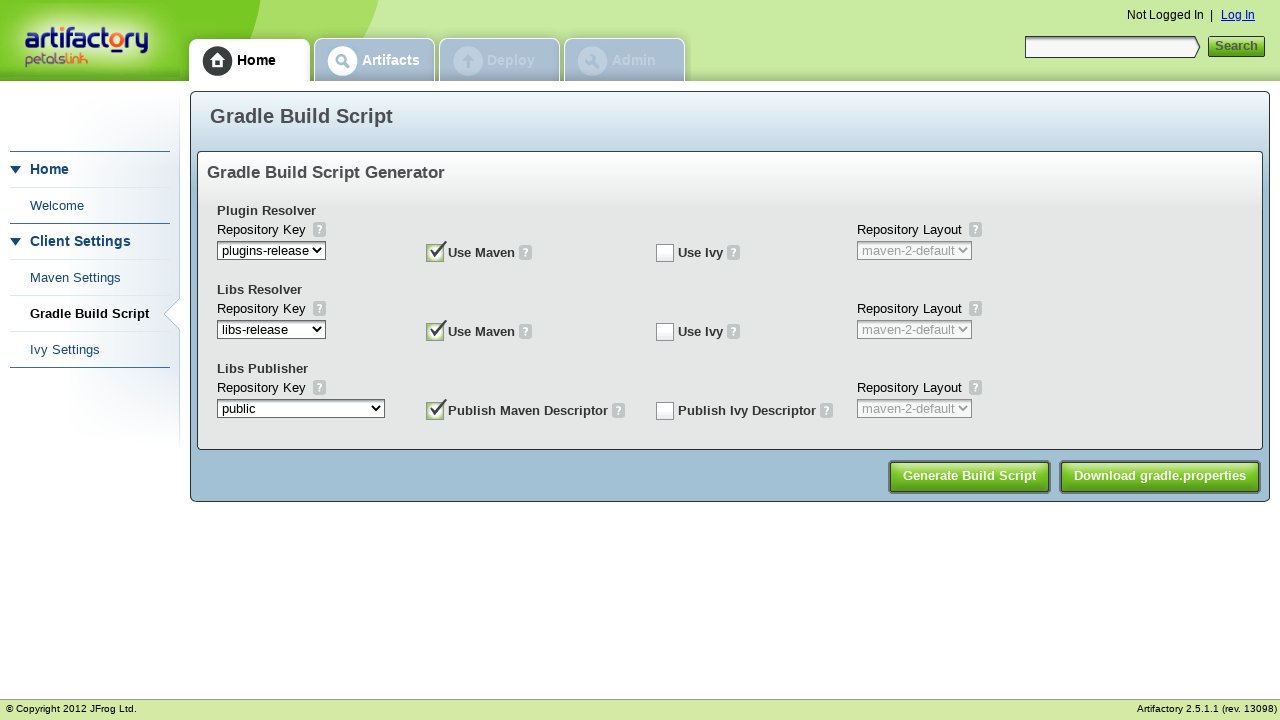

--- FILE ---
content_type: text/html;charset=UTF-8
request_url: http://maven.petalslink.com/webapp/gradlebuildscript.html;jsessionid=172am92hu80lq?0
body_size: 32734
content:

<!DOCTYPE html PUBLIC "-//W3C//DTD XHTML 1.0 Strict//EN" "http://www.w3.org/TR/xhtml1/DTD/xhtml1-strict.dtd">
<html xmlns="http://www.w3.org/1999/xhtml" xmlns:wicket="http://wicket.sourceforge.net/">
<head>
<meta http-equiv="Content-Type" content="text/html; charset=utf-8"/>
<link rel="icon" type="image/x-icon" href="../favicon.ico"/>
<link rel="shortcut icon" type="image/x-icon" href="../favicon.ico"/>
<title>Artifactory@server-artifactory.petals.dc1 :: Gradle Build Script</title>
<meta name="revision" content="13098"/>

<script type="text/javascript" >
/*<![CDATA[*/
var djConfig = {
isDebug: false,
parseOnLoad: false,
debugAtAllCosts: false,
excludeNamespace: ['wicket']
};
/*]]>*/
</script>
<script type="text/javascript" src="wicket/resource/org.artifactory.common.wicket.resources.dojo.DojoPackage/dojo/dojo.js.uncompressed-ver-8151DD2B85DADB90394E9241748EC492.js"></script>
<script type="text/javascript" src="wicket/resource/org.artifactory.common.wicket.resources.dojo.DojoPackage/dojo/artifactory-dojo.js.uncompressed-ver-B6139D991A6B0C11C864B52994BF6AAE.js"></script>
<link rel="stylesheet" type="text/css" href="wicket/resource/org.artifactory.common.wicket.resources.dojo.DojoPackage/dojo/resources/dojo-ver-A841AF419C5B778BF26C5388C63550CB.css" />
<link rel="stylesheet" type="text/css" href="wicket/resource/org.artifactory.common.wicket.resources.dojo.DojoPackage/dijit/themes/tundra/tundra-ver-24C5910229022EACC03C80A3C99641AB.css" />
<script type="text/javascript" src="wicket/resource/org.artifactory.common.wicket.resources.domutils.CommonJsPackage/DomUtils-ver-D0EA8FA524F03D4CF3D26E3C236A864C.js"></script>
<script type="text/javascript" src="wicket/resource/org.artifactory.common.wicket.resources.domutils.CommonJsPackage/AjaxIndicator-ver-A33067A644DBAA12E23CF8FDDCF7284C.js"></script>
<link rel="stylesheet" type="text/css" href="wicket/resource/org.artifactory.web.ui.skins.GreenSkin/GreenSkin-ver-4A07EF2CE5484BB0F0F21F52039A902E.css" />
<script type="text/javascript" src="wicket/resource/org.artifactory.common.wicket.component.panel.feedback.aggregated.AggregateFeedbackPanel/AggregateFeedbackPanel-ver-751220DE81502C60AC202491F761F8AE.js"></script>
<script type="text/javascript" src="wicket/resource/org.artifactory.common.wicket.component.panel.feedback.FeedbackDistributer/FeedbackDistributer-ver-FA3E9092870128C325D5B33CD9A98DBE.js"></script>
<script type="text/javascript" src="wicket/resource/org.apache.wicket.markup.html.WicketEventReference/wicket-event-ver-B0439F858745C84EA46792F9AC42B6CF.js"></script>
<script type="text/javascript" src="wicket/resource/org.apache.wicket.ajax.WicketAjaxReference/wicket-ajax-ver-EB2892A02AF878AD9C6591A4C2A5DAD3.js"></script>
<script type="text/javascript" id="wicket-ajax-base-url">
/*<![CDATA[*/
Wicket.Ajax.baseUrl="gradlebuildscript.html?0";
/*]]>*/
</script>
<script type="text/javascript" src="wicket/resource/org.apache.wicket.extensions.ajax.markup.html.modal.ModalWindow/res/modal-ver-BBB6B89E0E34F18F68C6E75CB87B9FA7.js"></script>
<link rel="stylesheet" type="text/css" href="wicket/resource/org.apache.wicket.extensions.ajax.markup.html.modal.ModalWindow/res/modal-ver-2123B7EF99557C05DF0F17782FF111B8.css" />
<script type="text/javascript" src="wicket/resource/org.artifactory.common.wicket.component.modal.ModalHandler/ModalHandler-ver-D8215FFFC72C3BBE8892ACB440D96104.js"></script>
<script type="text/javascript" src="wicket/resource/org.artifactory.common.wicket.component.panel.sidemenu.SubMenuPanel/SubMenuPanel-ver-329B48013EAC7E6FC3DC627C5C129028.js"></script>
<script type="text/javascript" src="wicket/resource/org.artifactory.common.wicket.behavior.tooltip.TooltipBehavior/TooltipBehavior-ver-07EC7238756F902258016A8E623B7476.js"></script>
<script type="text/javascript" src="wicket/resource/org.artifactory.common.wicket.component.checkbox.styled.StyledCheckbox/StyledCheckbox-ver-2B8EBE02777A65EB62F6C2AFB3AFDCEF.js"></script>
</head>
<body class="tundra">
<table cellpadding="0" cellspacing="0" class="page">
<tr>
<td class="main">
<div class="header">
<div class="spacer">
<div id="id1" class="app-logo">
<a title="Artifactory" href="./home.html;jsessionid=172am92hu80lq" class="company-logo">

<span class="none">Artifactory</span>

<img align="middle" id="id2" src="http://maven.petalslink.com/webapp/logo?1331634997000"/>
</a>
</div>
<div class="top-menu">
<ul>
<li class="HomePage menu-group menu-group-opened">
<a href="./home.html;jsessionid=172am92hu80lq" class="opened">
<span class="menu-center"></span>
<span class="menu-left"></span>
<span class="menu-right"></span>
<span class="item-name">Home</span>
</a>
</li><li class="ArtifactsHomePage menu-group menu-group-enabled">
<a href="./artifactshome.html;jsessionid=172am92hu80lq" class="enabled">
<span class="menu-center"></span>
<span class="menu-left"></span>
<span class="menu-right"></span>
<span class="item-name">Artifacts</span>
</a>
</li><li class="DeployArtifactPage menu-group menu-group-disabled">
<span class="disabled"><em>
<span class="menu-center"></span>
<span class="menu-left"></span>
<span class="menu-right"></span>
<span class="item-name">Deploy</span>
</em></span>
</li><li class="AdminPage menu-group menu-group-disabled">
<span class="disabled"><em>
<span class="menu-center"></span>
<span class="menu-left"></span>
<span class="menu-right"></span>
<span class="item-name">Admin</span>
</em></span>
</li>
</ul>
</div>
<div class="quick-search-box">
<form id="id3" method="post" action="./gradlebuildscript.html;jsessionid=172am92hu80lq?0-1.IFormSubmitListener-searchForm"><div style="width:0px;height:0px;position:absolute;left:-100px;top:-100px;overflow:hidden"><input type="hidden" name="id3_hf_0" id="id3_hf_0" /></div><div style="width:0px;height:0px;position:absolute;left:-100px;top:-100px;overflow:hidden"><input type="text" autocomplete="off"/><input type="submit" name="searchButton" onclick=" var b=document.getElementById('id4'); if (b!=null&amp;&amp;b.onclick!=null&amp;&amp;typeof(b.onclick) != 'undefined') {  var r = b.onclick.bind(b)(); if (r != false) b.click(); } else { b.click(); };  return false;"  /></div>
<span class="search-box">
<input type="text" value="" name="query"/>
</span>
<button type="submit" id="id4" class=" button" name="searchButton" onclick="var wcall=wicketSubmitFormById(&#039;id3&#039;, &#039;./gradlebuildscript.html;jsessionid=172am92hu80lq?0-1.IBehaviorListener.0-searchForm-searchButton&#039;, &#039;searchButton&#039; ,function() { }.bind(this),function() { }.bind(this), function() {return Wicket.$$(this)&amp;&amp;Wicket.$$(&#039;id3&#039;)}.bind(this));return !wcall;;"><span class='button-center'><span class='button-left'><span class='button-right'>Search</span></span></span></button>
</form>
</div>
<div class="user-info">
<span>Not Logged In</span>

<span>&nbsp;|&nbsp;</span>

<a class=" button" href="./login.html;jsessionid=172am92hu80lq">Log In</a>
</div>
</div>
</div>
<div id="id5" class="aggregate-feedback default-feedback" onclear="AggregateFeedbackPanel.onClear(&#039;id5&#039;)" onshow="AggregateFeedbackPanel.onShow(&#039;id5&#039;)"></div>
<div class="main">

<div class="side-menu" id="sideMenu">
<div class="side-menu-top">
<div class="side-menu-bottom">
<div id="id6">
<ul class="menu-items">
<li class="menu-group menu-group-opened">
<a href="#" onclick="return SubMenuPanel.toogleMenu(&#039;menu.0.0&#039;, this);" class="opened">
<span class="menu-center"></span>
<span class="menu-left"></span>
<span class="menu-right"></span>
<span class="item-name">Home</span>
</a>
</li><li id="id7" class="sub-menu-opened">
<ul class="menu-items">
<li class="HomePage menu-item menu-item-enabled">
<a href="./home.html;jsessionid=172am92hu80lq" class="enabled">
<span class="menu-center"></span>
<span class="menu-left"></span>
<span class="menu-right"></span>
<span class="item-name">Welcome</span>
</a>
</li><li class="menu-group menu-group-opened">
<a href="#" onclick="return SubMenuPanel.toogleMenu(&#039;menu.0.0.1&#039;, this);" class="opened">
<span class="menu-center"></span>
<span class="menu-left"></span>
<span class="menu-right"></span>
<span class="item-name">Client Settings</span>
</a>
</li><li id="id8" class="sub-menu-opened">
<ul class="menu-items">
<li class="MavenSettingsPage menu-item menu-item-enabled">
<a href="./mavensettings.html;jsessionid=172am92hu80lq" class="enabled">
<span class="menu-center"></span>
<span class="menu-left"></span>
<span class="menu-right"></span>
<span class="item-name">Maven Settings</span>
</a>
</li><li class="GradleBuildScriptPage menu-item menu-item-selected">
<a href="./gradlebuildscript.html;jsessionid=172am92hu80lq" class="selected">
<span class="menu-center"></span>
<span class="menu-left"></span>
<span class="menu-right"></span>
<span class="item-name">Gradle Build Script</span>
</a>
</li><li class="IvySettingsPage menu-item menu-item-enabled">
<a href="./ivysettings.html;jsessionid=172am92hu80lq" class="enabled">
<span class="menu-center"></span>
<span class="menu-left"></span>
<span class="menu-right"></span>
<span class="item-name">Ivy Settings</span>
</a>
</li>
</ul>
</li>
</ul>
</li>
</ul>
</div>
</div>
</div>
</div>
<div class="page-content">
<div class="outer-border-wrapper">
<div class="outer-border-top">
<div class="outer-border-bottom">
<div class="outer-border-left">
<div class="outer-border-right">
<div class="outer-border-top-left">
<div class="outer-border-top-right">
<div class="outer-border-bottom-left">
<div class="outer-border-bottom-right">
<h1 class="outer-border-title">Gradle Build Script</h1>
<div class="outer-border-content">

<div class="base-settings-panel" id="id9">
<div class="settings-border border-wrapper" id="ida">
<div class="border-top">
<div class="border-left">
<div class="border-right">
<div class="border-top-left">
<div class="border-top-right">
<div class="border-bottom">
<div class="border-bottom-left">
<div class="border-bottom-right">
<h2 class="border-title">
<span id="idb">Gradle Build Script Generator</span>

</h2>
<div class="border-content">

<form id="idc" method="post" action="./gradlebuildscript.html;jsessionid=172am92hu80lq?0-1.IFormSubmitListener-settingsPanel-settingsBorder-settingsBorder_body-form"><div style="width:0px;height:0px;position:absolute;left:-100px;top:-100px;overflow:hidden"><input type="hidden" name="idc_hf_0" id="idc_hf_0" /></div><div style="width:0px;height:0px;position:absolute;left:-100px;top:-100px;overflow:hidden"><input type="text" autocomplete="off"/><input type="submit" name="settingsPanel:downloadProps" onclick=" var b=document.getElementById('idd'); if (b!=null&amp;&amp;b.onclick!=null&amp;&amp;typeof(b.onclick) != 'undefined') {  var r = b.onclick.bind(b)(); if (r != false) b.click(); } else { b.click(); };  return false;"  /></div>
<div class="border-content">
<div class="field-row">
<div class="field">
<label>Plugin Resolver</label>
<div class="value">
<div>
<div class="settings-field-group">
<div class="field-row">
<div class="field required">
<span>Repository Key</span>
<span id="ide"><button id="ide_button" type="button" class="help-link"
        tabindex="-1" hidefocus="true" onclick="return false;"></button>

<span id="ide_bubble" dojoType="artifactory.Tooltip"
      connectId="ide_button" showDelay="0" toggle="fade"
      toggleDuration="200" style="display: none;">
    Repository to use for resolution.
</span>

<script type="text/javascript">
    DomUtils.addOnRender(function () {
        var bubble = dijit.byId('ide_bubble');
        if (bubble) {
            bubble.destroy();
        }
        if (true) {
            dojo.parser.instantiate([dojo.byId('ide_bubble')]);
        } else {
            dojo.byId('ide_button').disabled = true;
        }
    });
</script>
</span>
<div class="value">
<select name="pluginsResolverPanel:repository" id="idf" onchange="var wcall=wicketAjaxPost(&#039;./gradlebuildscript.html;jsessionid=172am92hu80lq?0-1.IBehaviorListener.0-settingsPanel-settingsBorder-settingsBorder_body-form-pluginsResolverPanel-repository&#039;, wicketSerialize(Wicket.$(&#039;idf&#039;)),function() { }.bind(this),function() { }.bind(this), function() {return Wicket.$(&#039;idf&#039;) != null;}.bind(this));">
<option value="0">repo</option>
<option value="1">libs-release</option>
<option selected="selected" value="2">plugins-release</option>
</select>
</div>
</div>
</div>
</div>
<div class="settings-field-group" style="width: 230px">
<div class="field-row">
<div class="field required">
<div class="settings-checkbox">
<span id="id10" class="styled-checkbox">
<input type="checkbox" checked="checked" name="pluginsResolverPanel:useMaven:checkbox" id="id11" onclick="var wcall=wicketAjaxPost(&#039;./gradlebuildscript.html;jsessionid=172am92hu80lq?0-1.IBehaviorListener.0-settingsPanel-settingsBorder-settingsBorder_body-form-pluginsResolverPanel-useMaven-checkbox&#039;, wicketSerialize(Wicket.$(&#039;id11&#039;)),function() { }.bind(this),function() { }.bind(this), function() {return Wicket.$(&#039;id11&#039;) != null;}.bind(this));"/>
<button hidefocus="true" type="button" for="id11" class="styled-checkbox styled-checkbox-checked" onmouseover="StyledCheckbox.onmouseover(this);" onmouseout="StyledCheckbox.onmouseout(this);" onclick="StyledCheckbox.onclick(this);;dojo.byId(&#039;id11&#039;).onclick(event);"><div class='button-center'><div class='button-left'><div class='button-right'>Use Maven</div></div></div></button>
</span>
<span id="id12"><button id="id12_button" type="button" class="help-link"
        tabindex="-1" hidefocus="true" onclick="return false;"></button>

<span id="id12_bubble" dojoType="artifactory.Tooltip"
      connectId="id12_button" showDelay="0" toggle="fade"
      toggleDuration="200" style="display: none;">
    Check if should use Maven pattern.
</span>

<script type="text/javascript">
    DomUtils.addOnRender(function () {
        var bubble = dijit.byId('id12_bubble');
        if (bubble) {
            bubble.destroy();
        }
        if (true) {
            dojo.parser.instantiate([dojo.byId('id12_bubble')]);
        } else {
            dojo.byId('id12_button').disabled = true;
        }
    });
</script>
</span>
</div>
</div>
</div>
</div>
<div class="settings-field-group">
<div class="field-row">
<div class="field required">
<div class="settings-checkbox">
<span id="id13" class="styled-checkbox">
<input type="checkbox" name="pluginsResolverPanel:useIvy:checkbox" id="id14" onclick="var wcall=wicketAjaxPost(&#039;./gradlebuildscript.html;jsessionid=172am92hu80lq?0-1.IBehaviorListener.0-settingsPanel-settingsBorder-settingsBorder_body-form-pluginsResolverPanel-useIvy-checkbox&#039;, wicketSerialize(Wicket.$(&#039;id14&#039;)),function() { }.bind(this),function() { }.bind(this), function() {return Wicket.$(&#039;id14&#039;) != null;}.bind(this));"/>
<button hidefocus="true" type="button" for="id14" class="styled-checkbox styled-checkbox-unchecked" onmouseover="StyledCheckbox.onmouseover(this);" onmouseout="StyledCheckbox.onmouseout(this);" onclick="StyledCheckbox.onclick(this);;dojo.byId(&#039;id14&#039;).onclick(event);"><div class='button-center'><div class='button-left'><div class='button-right'>Use Ivy</div></div></div></button>
</span>
<span id="id15"><button id="id15_button" type="button" class="help-link"
        tabindex="-1" hidefocus="true" onclick="return false;"></button>

<span id="id15_bubble" dojoType="artifactory.Tooltip"
      connectId="id15_button" showDelay="0" toggle="fade"
      toggleDuration="200" style="display: none;">
    Check if should use Ivy pattern.
</span>

<script type="text/javascript">
    DomUtils.addOnRender(function () {
        var bubble = dijit.byId('id15_bubble');
        if (bubble) {
            bubble.destroy();
        }
        if (true) {
            dojo.parser.instantiate([dojo.byId('id15_bubble')]);
        } else {
            dojo.byId('id15_button').disabled = true;
        }
    });
</script>
</span>
</div>
</div>
</div>
</div>
<div class="settings-field-group">
<div class="field-row">
<div class="field required">
<span>Repository Layout</span>
<span id="id16"><button id="id16_button" type="button" class="help-link"
        tabindex="-1" hidefocus="true" onclick="return false;"></button>

<span id="id16_bubble" dojoType="artifactory.Tooltip"
      connectId="id16_button" showDelay="0" toggle="fade"
      toggleDuration="200" style="display: none;">
    Repository Layout to build the artifact and Ivy patterns from.
</span>

<script type="text/javascript">
    DomUtils.addOnRender(function () {
        var bubble = dijit.byId('id16_bubble');
        if (bubble) {
            bubble.destroy();
        }
        if (true) {
            dojo.parser.instantiate([dojo.byId('id16_bubble')]);
        } else {
            dojo.byId('id16_button').disabled = true;
        }
    });
</script>
</span>
<div class="value">
<select name="pluginsResolverPanel:layout" disabled="disabled" id="id17">
<option selected="selected" value="0">maven-2-default</option>
<option value="1">ivy-default</option>
<option value="2">gradle-default</option>
<option value="3">maven-1-default</option>
</select>
</div>
</div>
</div>
</div>
</div>
</div>
</div>
</div>
<div class="field-row">
<div class="field">
<label>Libs Resolver</label>
<div class="value">
<div>
<div class="settings-field-group">
<div class="field-row">
<div class="field required">
<span>Repository Key</span>
<span id="id18"><button id="id18_button" type="button" class="help-link"
        tabindex="-1" hidefocus="true" onclick="return false;"></button>

<span id="id18_bubble" dojoType="artifactory.Tooltip"
      connectId="id18_button" showDelay="0" toggle="fade"
      toggleDuration="200" style="display: none;">
    Repository to use for resolution.
</span>

<script type="text/javascript">
    DomUtils.addOnRender(function () {
        var bubble = dijit.byId('id18_bubble');
        if (bubble) {
            bubble.destroy();
        }
        if (true) {
            dojo.parser.instantiate([dojo.byId('id18_bubble')]);
        } else {
            dojo.byId('id18_button').disabled = true;
        }
    });
</script>
</span>
<div class="value">
<select name="libsResolverPanel:repository" id="id19" onchange="var wcall=wicketAjaxPost(&#039;./gradlebuildscript.html;jsessionid=172am92hu80lq?0-1.IBehaviorListener.0-settingsPanel-settingsBorder-settingsBorder_body-form-libsResolverPanel-repository&#039;, wicketSerialize(Wicket.$(&#039;id19&#039;)),function() { }.bind(this),function() { }.bind(this), function() {return Wicket.$(&#039;id19&#039;) != null;}.bind(this));">
<option value="0">repo</option>
<option selected="selected" value="1">libs-release</option>
<option value="2">plugins-release</option>
</select>
</div>
</div>
</div>
</div>
<div class="settings-field-group" style="width: 230px">
<div class="field-row">
<div class="field required">
<div class="settings-checkbox">
<span id="id1a" class="styled-checkbox">
<input type="checkbox" checked="checked" name="libsResolverPanel:useMaven:checkbox" id="id1b" onclick="var wcall=wicketAjaxPost(&#039;./gradlebuildscript.html;jsessionid=172am92hu80lq?0-1.IBehaviorListener.0-settingsPanel-settingsBorder-settingsBorder_body-form-libsResolverPanel-useMaven-checkbox&#039;, wicketSerialize(Wicket.$(&#039;id1b&#039;)),function() { }.bind(this),function() { }.bind(this), function() {return Wicket.$(&#039;id1b&#039;) != null;}.bind(this));"/>
<button hidefocus="true" type="button" for="id1b" class="styled-checkbox styled-checkbox-checked" onmouseover="StyledCheckbox.onmouseover(this);" onmouseout="StyledCheckbox.onmouseout(this);" onclick="StyledCheckbox.onclick(this);;dojo.byId(&#039;id1b&#039;).onclick(event);"><div class='button-center'><div class='button-left'><div class='button-right'>Use Maven</div></div></div></button>
</span>
<span id="id1c"><button id="id1c_button" type="button" class="help-link"
        tabindex="-1" hidefocus="true" onclick="return false;"></button>

<span id="id1c_bubble" dojoType="artifactory.Tooltip"
      connectId="id1c_button" showDelay="0" toggle="fade"
      toggleDuration="200" style="display: none;">
    Check if should use Maven pattern.
</span>

<script type="text/javascript">
    DomUtils.addOnRender(function () {
        var bubble = dijit.byId('id1c_bubble');
        if (bubble) {
            bubble.destroy();
        }
        if (true) {
            dojo.parser.instantiate([dojo.byId('id1c_bubble')]);
        } else {
            dojo.byId('id1c_button').disabled = true;
        }
    });
</script>
</span>
</div>
</div>
</div>
</div>
<div class="settings-field-group">
<div class="field-row">
<div class="field required">
<div class="settings-checkbox">
<span id="id1d" class="styled-checkbox">
<input type="checkbox" name="libsResolverPanel:useIvy:checkbox" id="id1e" onclick="var wcall=wicketAjaxPost(&#039;./gradlebuildscript.html;jsessionid=172am92hu80lq?0-1.IBehaviorListener.0-settingsPanel-settingsBorder-settingsBorder_body-form-libsResolverPanel-useIvy-checkbox&#039;, wicketSerialize(Wicket.$(&#039;id1e&#039;)),function() { }.bind(this),function() { }.bind(this), function() {return Wicket.$(&#039;id1e&#039;) != null;}.bind(this));"/>
<button hidefocus="true" type="button" for="id1e" class="styled-checkbox styled-checkbox-unchecked" onmouseover="StyledCheckbox.onmouseover(this);" onmouseout="StyledCheckbox.onmouseout(this);" onclick="StyledCheckbox.onclick(this);;dojo.byId(&#039;id1e&#039;).onclick(event);"><div class='button-center'><div class='button-left'><div class='button-right'>Use Ivy</div></div></div></button>
</span>
<span id="id1f"><button id="id1f_button" type="button" class="help-link"
        tabindex="-1" hidefocus="true" onclick="return false;"></button>

<span id="id1f_bubble" dojoType="artifactory.Tooltip"
      connectId="id1f_button" showDelay="0" toggle="fade"
      toggleDuration="200" style="display: none;">
    Check if should use Ivy pattern.
</span>

<script type="text/javascript">
    DomUtils.addOnRender(function () {
        var bubble = dijit.byId('id1f_bubble');
        if (bubble) {
            bubble.destroy();
        }
        if (true) {
            dojo.parser.instantiate([dojo.byId('id1f_bubble')]);
        } else {
            dojo.byId('id1f_button').disabled = true;
        }
    });
</script>
</span>
</div>
</div>
</div>
</div>
<div class="settings-field-group">
<div class="field-row">
<div class="field required">
<span>Repository Layout</span>
<span id="id20"><button id="id20_button" type="button" class="help-link"
        tabindex="-1" hidefocus="true" onclick="return false;"></button>

<span id="id20_bubble" dojoType="artifactory.Tooltip"
      connectId="id20_button" showDelay="0" toggle="fade"
      toggleDuration="200" style="display: none;">
    Repository Layout to build the artifact and Ivy patterns from.
</span>

<script type="text/javascript">
    DomUtils.addOnRender(function () {
        var bubble = dijit.byId('id20_bubble');
        if (bubble) {
            bubble.destroy();
        }
        if (true) {
            dojo.parser.instantiate([dojo.byId('id20_bubble')]);
        } else {
            dojo.byId('id20_button').disabled = true;
        }
    });
</script>
</span>
<div class="value">
<select name="libsResolverPanel:layout" disabled="disabled" id="id21">
<option selected="selected" value="0">maven-2-default</option>
<option value="1">ivy-default</option>
<option value="2">gradle-default</option>
<option value="3">maven-1-default</option>
</select>
</div>
</div>
</div>
</div>
</div>
</div>
</div>
</div>
<div class="field-row">
<div class="field">
<label>Libs Publisher</label>
<div class="value">
<div>
<div class="settings-field-group">
<div class="field-row">
<div class="field required">
<span>Repository Key</span>
<span id="id22"><button id="id22_button" type="button" class="help-link"
        tabindex="-1" hidefocus="true" onclick="return false;"></button>

<span id="id22_bubble" dojoType="artifactory.Tooltip"
      connectId="id22_button" showDelay="0" toggle="fade"
      toggleDuration="200" style="display: none;">
    Repository to use for resolution.
</span>

<script type="text/javascript">
    DomUtils.addOnRender(function () {
        var bubble = dijit.byId('id22_bubble');
        if (bubble) {
            bubble.destroy();
        }
        if (true) {
            dojo.parser.instantiate([dojo.byId('id22_bubble')]);
        } else {
            dojo.byId('id22_button').disabled = true;
        }
    });
</script>
</span>
<div class="value">
<select name="libsPublisherPanel:repository" id="id23" onchange="var wcall=wicketAjaxPost(&#039;./gradlebuildscript.html;jsessionid=172am92hu80lq?0-1.IBehaviorListener.0-settingsPanel-settingsBorder-settingsBorder_body-form-libsPublisherPanel-repository&#039;, wicketSerialize(Wicket.$(&#039;id23&#039;)),function() { }.bind(this),function() { }.bind(this), function() {return Wicket.$(&#039;id23&#039;) != null;}.bind(this));">
<option selected="selected" value="0">public</option>
<option value="1">public-snapshot</option>
<option value="2">others</option>
<option value="3">plugins</option>
<option value="4">staging-snapshot</option>
<option value="5">public-research</option>
<option value="6">private</option>
<option value="7">private-snapshot</option>
<option value="8">private-play-release</option>
<option value="9">private-play-snapshot</option>
<option value="10">private-choreos-snapshot</option>
<option value="11">private-choreos-release</option>
<option value="12">soceda-release</option>
<option value="13">soceda-snapshot</option>
</select>
</div>
</div>
</div>
</div>
<div class="settings-field-group" style="width: 230px">
<div class="field-row">
<div class="field required">
<div class="settings-checkbox">
<span id="id24" class="styled-checkbox">
<input type="checkbox" checked="checked" name="libsPublisherPanel:useMaven:checkbox" id="id25" onclick="var wcall=wicketAjaxPost(&#039;./gradlebuildscript.html;jsessionid=172am92hu80lq?0-1.IBehaviorListener.0-settingsPanel-settingsBorder-settingsBorder_body-form-libsPublisherPanel-useMaven-checkbox&#039;, wicketSerialize(Wicket.$(&#039;id25&#039;)),function() { }.bind(this),function() { }.bind(this), function() {return Wicket.$(&#039;id25&#039;) != null;}.bind(this));"/>
<button hidefocus="true" type="button" for="id25" class="styled-checkbox styled-checkbox-checked" onmouseover="StyledCheckbox.onmouseover(this);" onmouseout="StyledCheckbox.onmouseout(this);" onclick="StyledCheckbox.onclick(this);;dojo.byId(&#039;id25&#039;).onclick(event);"><div class='button-center'><div class='button-left'><div class='button-right'>Publish Maven Descriptor</div></div></div></button>
</span>
<span id="id26"><button id="id26_button" type="button" class="help-link"
        tabindex="-1" hidefocus="true" onclick="return false;"></button>

<span id="id26_bubble" dojoType="artifactory.Tooltip"
      connectId="id26_button" showDelay="0" toggle="fade"
      toggleDuration="200" style="display: none;">
    Check if should use Maven pattern.
</span>

<script type="text/javascript">
    DomUtils.addOnRender(function () {
        var bubble = dijit.byId('id26_bubble');
        if (bubble) {
            bubble.destroy();
        }
        if (true) {
            dojo.parser.instantiate([dojo.byId('id26_bubble')]);
        } else {
            dojo.byId('id26_button').disabled = true;
        }
    });
</script>
</span>
</div>
</div>
</div>
</div>
<div class="settings-field-group">
<div class="field-row">
<div class="field required">
<div class="settings-checkbox">
<span id="id27" class="styled-checkbox">
<input type="checkbox" name="libsPublisherPanel:useIvy:checkbox" id="id28" onclick="var wcall=wicketAjaxPost(&#039;./gradlebuildscript.html;jsessionid=172am92hu80lq?0-1.IBehaviorListener.0-settingsPanel-settingsBorder-settingsBorder_body-form-libsPublisherPanel-useIvy-checkbox&#039;, wicketSerialize(Wicket.$(&#039;id28&#039;)),function() { }.bind(this),function() { }.bind(this), function() {return Wicket.$(&#039;id28&#039;) != null;}.bind(this));"/>
<button hidefocus="true" type="button" for="id28" class="styled-checkbox styled-checkbox-unchecked" onmouseover="StyledCheckbox.onmouseover(this);" onmouseout="StyledCheckbox.onmouseout(this);" onclick="StyledCheckbox.onclick(this);;dojo.byId(&#039;id28&#039;).onclick(event);"><div class='button-center'><div class='button-left'><div class='button-right'>Publish Ivy Descriptor</div></div></div></button>
</span>
<span id="id29"><button id="id29_button" type="button" class="help-link"
        tabindex="-1" hidefocus="true" onclick="return false;"></button>

<span id="id29_bubble" dojoType="artifactory.Tooltip"
      connectId="id29_button" showDelay="0" toggle="fade"
      toggleDuration="200" style="display: none;">
    Check if should use Ivy pattern.
</span>

<script type="text/javascript">
    DomUtils.addOnRender(function () {
        var bubble = dijit.byId('id29_bubble');
        if (bubble) {
            bubble.destroy();
        }
        if (true) {
            dojo.parser.instantiate([dojo.byId('id29_bubble')]);
        } else {
            dojo.byId('id29_button').disabled = true;
        }
    });
</script>
</span>
</div>
</div>
</div>
</div>
<div class="settings-field-group">
<div class="field-row">
<div class="field required">
<span>Repository Layout</span>
<span id="id2a"><button id="id2a_button" type="button" class="help-link"
        tabindex="-1" hidefocus="true" onclick="return false;"></button>

<span id="id2a_bubble" dojoType="artifactory.Tooltip"
      connectId="id2a_button" showDelay="0" toggle="fade"
      toggleDuration="200" style="display: none;">
    Repository Layout to build the artifact and Ivy patterns from.
</span>

<script type="text/javascript">
    DomUtils.addOnRender(function () {
        var bubble = dijit.byId('id2a_bubble');
        if (bubble) {
            bubble.destroy();
        }
        if (true) {
            dojo.parser.instantiate([dojo.byId('id2a_bubble')]);
        } else {
            dojo.byId('id2a_button').disabled = true;
        }
    });
</script>
</span>
<div class="value">
<select name="libsPublisherPanel:layout" disabled="disabled" id="id2b">
<option selected="selected" value="0">maven-2-default</option>
<option value="1">ivy-default</option>
<option value="2">gradle-default</option>
<option value="3">maven-1-default</option>
</select>
</div>
</div>
</div>
</div>
</div>
</div>
</div>
</div>
</div>
</form>

<div class="clear"></div>
</div>
</div>
</div>
</div>
</div>
</div>
</div>
</div>
</div>
</div>
<div class="buttons">
<button type="submit" id="id2c" class=" button default-button" name="settingsPanel:generate" onclick="var wcall=wicketSubmitFormById(&#039;idc&#039;, &#039;./gradlebuildscript.html;jsessionid=172am92hu80lq?0-1.IBehaviorListener.1-settingsPanel-generate&#039;, &#039;settingsPanel:generate&#039; ,function() { }.bind(this),function() { }.bind(this), function() {return Wicket.$$(this)&amp;&amp;Wicket.$$(&#039;idc&#039;)}.bind(this));return !wcall;;"><span class='button-center'><span class='button-left'><span class='button-right'>Generate Build Script</span></span></span></button>
<button type="submit" id="idd" class=" button default-button" name="settingsPanel:downloadProps" onclick="var wcall=wicketSubmitFormById(&#039;idc&#039;, &#039;./gradlebuildscript.html;jsessionid=172am92hu80lq?0-1.IBehaviorListener.1-settingsPanel-downloadProps&#039;, &#039;settingsPanel:downloadProps&#039; ,function() { }.bind(this),function() { }.bind(this), function() {return Wicket.$$(this)&amp;&amp;Wicket.$$(&#039;idc&#039;)}.bind(this));return !wcall;;"><span class='button-center'><span class='button-left'><span class='button-right'>Download gradle.properties</span></span></span></button>
</div>
</div>

</div>
</div>
</div>
</div>
</div>
</div>
</div>
</div>
</div>
</div>
</div>

</div>
</td>
</tr>
<tr>
<td class="footer">

<div class="footer">
<span class="copywrites">
<span>© Copyright 2012</span><a target="_blank" href="http://www.jfrog.org">JFrog Ltd.</a>
<span name="footer" id="id2d"></span>
</span>
<span class="license"></span>
<span class="version">Artifactory 2.5.1.1 (rev. 13098)</span>
</div>
</td>
</tr>
</table>
<div id="id2e" style="display:none">

</div>
<div id="id2f">
<script type="text/javascript">(function(fd) {
fd.init('id5');
fd.showMessages();
})(FeedbackDistributer);
</script>
</div>
<div id="ajaxIndicatorContainer" class="ajax-indicator">

<iframe src="javascript:;"></iframe>

<div id="ajaxIndicator">
<div class="ajax-indicator-bg"></div>
<div id="ajaxIndicatorMessage" class="ajax-indicator-message">
<span>Loading...</span>
</div>
</div>
</div>
</body>
</html>


--- FILE ---
content_type: text/css
request_url: http://maven.petalslink.com/webapp/wicket/resource/org.artifactory.common.wicket.resources.dojo.DojoPackage/dojo/resources/dojo-ver-A841AF419C5B778BF26C5388C63550CB.css
body_size: 4628
content:
/*
	dojo.css
	Baseline CSS file for general usage.

	This file is intended to be a "quick and dirty" stylesheet you can use to give
	a straight-up web page some basic styling without having to do the dirty work
	yourself.  It includes a modified version of YUI's reset.css (we pulled some
	of the list reset definitions, among other things), and then provides some very
	basic style rules to be applied to general HTML elements.

	This stylesheet is NOT intended to serve as the foundation for more complex things--
	including the use of a TABLE for layout purposes.  The table definitions in this
	file make the assumption that you will be using tables for thier declared purpose:
	displaying tabular data.

	If you are looking for a baseline stylesheet using tables for grid layout, you will
	need to supply your own layout rules to override the ones in this stylesheet.
	
	Applications using Dojo will function correctly without including this
	file, but it should provide sane defaults for many common things that page
	authors often need to set up manually.

	The Dojo Core uses this stylesheet to quickly style HTML-based tests and demos.  Feel
	free to use it as you will.
*/

/*****************************************************************************************/

/*
	The below are borrowed from YUI's reset style sheets for pages and fonts.
	We've verified w/ the YUI development team that these are entirely
	copyright Yahoo, written entirely by Nate Koechley and Matt Sweeney without
	external contributions.

	Copyright (c) 2007, Yahoo! Inc. All rights reserved.
	Code licensed under the BSD License:
	http://developer.yahoo.net/yui/license.txt
	version: 2.2.1
*/

body, div, dl, dt, dd, li, h1, h2, h3, h4, h5, h6, pre, form, fieldset, input, textarea, p, blockquote, th, td {
	margin: 0;
	padding: 0;
}

fieldset, img {
	border: 0 none;
}

address, caption, cite, code, dfn, th, var {
	font-style: normal; 
	font-weight: normal;
}

caption, th {
	text-align: left;
}

q:before, q:after {
	content:"";
}

abbr, acronym {
	border:0;
}
/* End YUI imported code. */

/*****************************************************************************************/

/* 
	Begin Dojo additions.

	Style definitions, based loosely on the Dijit Tundra theme.
	Relative unit calculations based on "Compose to a Vertical Rhythm",
	by Richard Rutter (http://24ways.org/2006/compose-to-a-vertical-rhythm)

	If changing the font size, make sure you do it in both
	percent and px (% for IE, px for everything else). 
	% value based on default size of 16px (in most browsers).
	So if you want the default size to be 14px, set the 
	% to 87% (14 / 16 = 0.875).

	Typical values:
	10px: 62.5%
	11px: 69% (68.75)
	12px: 75%
	13px: 81.25%
	14px: 87.5%
	16px: 100%

	Default: 12px
*/
body { 
	font: 12px Myriad,Helvetica,Tahoma,Arial,clean,sans-serif; 
	*font-size: 75%;
}

/* Headings */
h1 {
	font-size: 1.5em; 
	font-weight: normal;
	line-height: 1em; 
	margin-top: 1em;
	margin-bottom:0;
}

h2 { 
	font-size: 1.1667em; 
	font-weight: bold; 
	line-height: 1.286em; 
	margin-top: 1.929em; 
	margin-bottom:0.643em;
}

h3, h4, h5, h6 {
	font-size: 1em; 
	font-weight: bold; 
	line-height: 1.5em; 
	margin-top: 1.5em; 
	margin-bottom: 0;
}

/* paragraphs, quotes and lists */
p { 
	font-size: 1em; 
	margin-top: 1.5em; 
	margin-bottom: 1.5em; 
	line-height: 1.5em;
}

blockquote { 
	font-size: 0.916em; 
	margin-top: 3.272em; 
	margin-bottom: 3.272em; 
	line-height: 1.636em; 
	padding: 1.636em; 
	border-top: 1px solid #ccc; 
	border-bottom: 1px solid #ccc;
}

ol li, ul li { 
	font-size: 1em; 
	line-height: 1.5em; 
	margin: 0;
}

/* pre and code */
pre, code { 
	font-size:115%;
	*font-size:100%;
	font-family: Courier, "Courier New"; 
	background-color: #efefef; 
	border: 1px solid #ccc;
}

pre { 
	border-width: 1px 0; 
	padding: 1.5em;
}

/*
	Tables

	Note that these table definitions make the assumption that you are using tables
	to display tabular data, and NOT using tables as layout mechanisms.  If you are
	using tables for layout, you will probably want to override these rules with
	more specific ones.

	These definitions make tabular data look presentable, particularly when presented
	inline with paragraphs.
*/
table {  font-size:100%; }

.dojoTabular { 
	border-collapse: collapse; 
	border-spacing: 0; 
	border: 1px solid #ccc; 
	margin: 0 1.5em;
}

.dojoTabular th { 
	text-align: center; 
	font-weight: bold;
}

.dojoTabular thead,
.dojoTabular tfoot { 
	background-color: #efefef; 
	border: 1px solid #ccc; 
	border-width: 1px 0; 
}

.dojoTabular th,
.dojoTabular td { 
	padding: 0.25em 0.5em;
}


--- FILE ---
content_type: text/css
request_url: http://maven.petalslink.com/webapp/wicket/resource/org.artifactory.common.wicket.resources.dojo.DojoPackage/dijit/themes/tundra/form/Common.css
body_size: 1908
content:

/****
		dijit.form.TextBox
		dijit.form.ValidationTextBox
		dijit.form.SerializableTextBox
		dijit.form.RangeBoundTextBox
		dijit.form.NumberTextBox
		dijit.form.CurrencyTextBox
		dijit.form.NumberSpinner
		dijit.form.ComboBox (partial)
 ****/

.tundra .dijitInputContainer INPUT,
.tundra .dijitTextBox {
	margin: 0 0.1em;
}

.tundra .dijitTextArea {
	padding: 3px;
}

.tundra .dijitTextBox {
	/* 	For all except dijit.form.NumberSpinner:  the actual input element.
		For TextBox, ComboBox, Spinner: the div that contains the input.
		Otherwise the actual input element.
	*/
	background:#fff url("../images/validationInputBg.png") repeat-x top left;
	#background:#fff url('../images/validationInputBg.gif') repeat-x top left;
	border:1px solid #b3b3b3;
}

/* ComboBox specific rules*/
.tundra .dijitComboBox .dijitButtonNode {
	padding: 0 0.2em;
}
.tundra .dijitTextBox .dijitButtonNode {
	/* line between the input area and the drop down button, and also between
	 * the up and down buttons of a spinner
	 */
	border-color: #9b9b9b;
}

.tundra .dijitTextBoxFocused {
	/* input field when focused (ie: typing affects it) */
	border-color:#406b9b;
}
.tundra .dijitTextBoxFocused .dijitButtonNode {
	border-color:#366dba;
}

.tundra .dijitError {
	background-color:#f9f7ba;
	background-image:none;
}

.tundra .dijitErrorFocused {
	background-color:#f9f999;
	background-image:none;
}

/* Validation errors  */
.tundra .dijitValidationIcon {
	/* prevent height change when widget goes from valid to invalid state */
	width: 16px;
	background: transparent url('../images/warning.png') no-repeat center center;
}

/* The highlight is shown in the ComboBox menu. */
.tundra .dijitComboBoxHighlightMatch {
	background-color:#a5beda;
}

.tundra .dijitFocusedLabel {
	/* for checkboxes or radio buttons, hatch border around the corresponding label, to indicate focus */
	outline: 1px dotted #666666;
}


--- FILE ---
content_type: text/css
request_url: http://maven.petalslink.com/webapp/wicket/resource/org.artifactory.common.wicket.resources.dojo.DojoPackage/dijit/themes/tundra/form/RadioButton.css
body_size: 1416
content:

.tundra .dijitRadio,			/* stand alone */
.tundra .dijitRadioIcon	{		/* inside a toggle button */
	background-image: url('../images/checkmark.png'); /* checkbox sprite image */
	background-repeat: no-repeat;
	width: 16px;
	height: 16px;
	margin: 0;
	padding: 0;
}
.dj_ie6 .tundra .dijitRadio,
.dj_ie6 .tundra .dijitRadioIcon	{
	background-image: url('../images/checkmark.gif'); /* checkbox sprite image */
}

.tundra .dijitToggleButton .dijitRadioIcon {
	/* for checkbox in a toggle button, override above setting to have no border */
	background-image: url('../images/checkmarkNoBorder.png');
}
.dj_ie6 .tundra .dijitToggleButton .dijitRadioIcon {
	background-image: url('../images/checkmarkNoBorder.gif');
}

.tundra .dijitRadio,
.tundra .dijitRadioIcon {
	/* unselected */
	background-position: -112px;
}

.tundra .dijitRadioDisabled {
	/* unselected and disabled */
	background-position: -144px;
}

.tundra .dijitRadioHover {
	/* hovering over an unselected enabled radio button */
	background-position: -176px;
}

.tundra .dijitRadioChecked,
.tundra .dijitRadioCheckedHover,
.tundra .dijitToggleButtonChecked .dijitRadioIcon {
	/* selected.  Since clicking a selected radio button doesn't change anything, there's
	 * no hover effect on selected radio buttons.
	 */
	background-position: -96px;
}

.tundra .dijitRadioCheckedDisabled {
	/* selected but disabled */
	background-position: -128px;
}


--- FILE ---
content_type: text/css
request_url: http://maven.petalslink.com/webapp/wicket/resource/org.artifactory.common.wicket.resources.dojo.DojoPackage/dijit/themes/tundra/ProgressBar.css
body_size: 896
content:
.tundra .dijitProgressBar {
	margin:2px 0 2px 0;
}

.tundra .dijitProgressBarEmpty {
	/* outer container and background of the bar that's not finished yet*/
	background:#fff url("images/progressBarEmpty.png") repeat-x center center;
	border-color: #a2a2a2 #b8b8b8 #b8b8b8 #a2a2a2;
}

.tundra .dijitProgressBarTile {
	/* inner container for finished portion when in 'tile' (image) mode */
	background:#f0f0f0 url("images/progressBarFull.png") repeat-x center center;
}

.tundra .dijitProgressBarFull {
	border-right:1px solid #b8b8b8;
}

.tundra .dijitProgressBarLabel {
	/* Set to a color that contrasts with both the "Empty" and "Full" parts. */
	color:#293a4b;
}

.tundra .dijitProgressBarIndeterminate .dijitProgressBarTile {
	/* use an animated gif for the progress bar in 'indeterminate' mode */
	background:#cad2de url("images/progressBarAnim.gif") repeat-x center center;
}


--- FILE ---
content_type: text/css
request_url: http://maven.petalslink.com/webapp/wicket/resource/org.artifactory.common.wicket.resources.dojo.DojoPackage/dijit/themes/tundra/Editor.css
body_size: 466
content:
.dijitEditor {
	border:1px solid #bfbfbf;
	border-top:0;
}

.tundra .dijitEditorIcon {
	background-image: url('../../icons/images/editorIconsEnabled.png'); /* editor icons sprite image - enabled state */
	background-repeat: no-repeat;
	width: 18px;
	height: 18px;
	text-align: center;
}
.tundra .dijitDisabled .dijitEditorIcon {
	background-image: url('../../icons/images/editorIconsDisabled.png'); /* editor icons sprite image - disabled state */
}



--- FILE ---
content_type: text/css
request_url: http://maven.petalslink.com/webapp/wicket/resource/org.artifactory.common.wicket.resources.dojo.DojoPackage/dijit/icons/editorIcons_rtl.css
body_size: 809
content:
/* Dijit Editor RTL icons*/

/*editorIcons_rtl.css is located in dijit/images 

editorIcons_rtl.css contains references to the dijit editor widget icons. There are 46 icons used to map to the related editor funtionality in the editor's toolbar.

*/


/* Editor */
.dijitEditorRtl .dijitEditorIcon {
	background-image: url('images/editorIconsEnabled_rtl.png'); /* editor icons sprite image for the enabled right to left state */
}
.dijitEditorRtlDisabled .dijitEditorIcon {
	background-image: url('images/editorIconsDisabled_rtl.png'); /* editor icons sprite image for the disabled right to left state */
}

/* Toolbar */
.dijitToolbarRtl .dijitToolbarSeparator {
	background-image: url('images/editorIconsEnabled_rtl.png');
}

/* took this information above from editorRtl.css - good or bad? */

--- FILE ---
content_type: text/css
request_url: http://maven.petalslink.com/webapp/wicket/resource/org.artifactory.common.wicket.resources.dojo.DojoPackage/dijit/themes/tundra/layout/TabContainer_rtl.css
body_size: 1277
content:
.tundra .dijitTabRtl {
	-moz-box-orient:horizontal;
	text-align: right;
}

.tundra .dijitTabRtl .dijitTabInnerDiv {
	padding:2px 9px 2px 8px;
}

.tundra .tabStrip-disabled .tabStripButtonRtl .dijitTabInnerDiv {
	/* this is not special for RTL mode, but just here to override rule above (for enabled tabstrip) */
	padding-bottom: 3px;
	padding-top: 1px;
}

.tundra .tabStripButtonRtl .dijitTabInnerDiv {
	padding: 3px 2px 4px 2px;
}

.tundra .dijitTabPaneWrapper {
	#zoom: 1;
}

.dj_ie-rtl .tundra .dijitTabContainerLeft-tabs {
	margin-left: 1px !important;
}

.dj_ie-rtl .tundra .dijitTabContainerRight-tabs {
	margin-right: 1px !important;
}

.tundra .dijitTabContainerLeft-tabs .dijitTabRtl,
.tundra .dijitTabContainerRight-tabs .dijitTabRtl {
	margin-left:0;
}

.dj_ie .tundra .dijitTabRtl .dijitTabInnerDiv {
	/* without this the tab label and icon become invisible, as though they were set to visibility:hidden */
	width : 0.1% !important;
}



.dj_iequirks-rtl .tundra .dijitTabContainerTopNone,
.dj_iequirks-rtl .tundra .dijitTabContainerBottomNone {
	/* this strange rule prevents IE6 bug in themeTesterQuirk.html?dir=rtl upon closing
	 * "Closable" tab, where the other tabs disappear
	 */
	border-left: 1px solid #fff;
	border-right: 1px solid #fff;
}


--- FILE ---
content_type: text/css
request_url: http://maven.petalslink.com/webapp/wicket/resource/org.artifactory.common.wicket.resources.dojo.DojoPackage/dijit/themes/tundra/form/Slider_rtl.css
body_size: 863
content:
.tundra .dijitSliderRtl .dijitSliderProgressBarH,
.tundra .dijitSliderRtl .dijitSliderRemainingBarH,
.tundra .dijitSliderRtl .dijitSliderLeftBumper,
.tundra .dijitSliderRtl .dijitSliderRightBumper,
.tundra .dijitSliderRtl .dijitSliderTopBumper {
	background-position: top right;
}

.tundra .dijitSliderRtl .dijitSliderProgressBarV,
.tundra .dijitSliderRtl .dijitSliderRemainingBarV,
.tundra .dijitSliderRtl .dijitSliderBottomBumper {
	background-position: bottom right;
}

.tundra .dijitSliderRtl .dijitSliderLeftBumper {
	border-left-width: 0;
	border-right-width: 1px;
}

.tundra .dijitSliderRtl .dijitSliderRightBumper {
	border-left-width: 1px;
	border-right-width: 0;
}

.tundra .dijitSliderRtl .dijitSliderIncrementIconH {
	background-position: -7px 0;
}

.tundra .dijitSliderRtl .dijitSliderDecrementIconH {
	background-position: -14px 0;
}


--- FILE ---
content_type: application/x-javascript
request_url: http://maven.petalslink.com/webapp/wicket/resource/org.artifactory.common.wicket.resources.domutils.CommonJsPackage/DomUtils-ver-D0EA8FA524F03D4CF3D26E3C236A864C.js
body_size: 5906
content:


function cancel(e) {
window.lastTarget = e.srcElement;
window.lastEvent = e;
e.cancelBubble = true;
e.returnValue = false;
if (e.preventDefault) {
e.preventDefault();
}
if (e.stopPropagation) {
e.stopPropagation();
}
return false;
}

var DomUtils = {
footerHeight: 0,
addHoverStyle: function(obj) {
DomUtils.addStyle(obj, 'hover');
},
submitOnce: function (form) {
var disableButton = function(button) {
if (button.type == 'submit') {
button.disabled = true;
}
};
dojo.forEach(form.getElementsByTagName('button'), disableButton);
dojo.forEach(form.getElementsByTagName('input'), disableButton);
},
removeHoverStyle: function(obj) {
DomUtils.removeStyle(obj, 'hover');
},
addStyle: function(obj, append) {
if (!obj) {
return;
}

if (!obj.addedStyles) {
obj.addedStyles = {};
}
if (obj.addedStyles[append]) {
return;
}
obj.addedStyles[append] = true;

var trimmed = obj.className.replace(/^\s+|\s+$/g, '');
obj.className = trimmed + ' ' + append + ' ' + trimmed.replace(/\s/g, '-' + append + ' ') + '-' + append;
},
removeStyle: function(obj, append, force) {
if (!obj) {
return;
}

if (!force && (!obj.addedStyles || !obj.addedStyles[append])) {
return;
}
if (obj.addedStyles) {
obj.addedStyles[append] = undefined;
}

var classes = obj.className.split(' ');
var regExp = new RegExp(append + '$');
var map = {};
dojo.forEach(classes, function(className) {
if (className && !className.match(regExp)) {
map[className] = true;
}
});
var cssClass = '';
for (var className in map) {
if (className) {
cssClass += ' ' + className;
}
}
obj.className = cssClass.substring(1);
},
findParent: function(node, tagName) {
tagName = tagName.toLowerCase();
var current = node;
while (current && current.tagName && current.tagName.toLowerCase() != tagName) {
current = current.parentNode;
}
return current;
},
nextSibling: function(node) {
do {
node = node.nextSibling;
} while (node && node.nodeType != 1);
return node;
},
addOnRender: function(func) {
if (dojo.isIE) {
Wicket.Event.addDomReadyEvent(func);
} else {
func();
}
},
addOnLoad: function(func) {

if (!dojo._postLoad) {
dojo.addOnLoad(func);
} else {
func();
}
},
cancel: function() {
return false;
},
scrollIntoView: function(node) {
var body = document.body;
var current = node;
var parent = current.parentNode;
while (parent && parent != body) {
var overflow = dojo.style(parent).overflow;
if (overflow == 'auto' || overflow == 'scroll') {
DomUtils.scrollIntoParentView(current, parent);
current = parent;
}
parent = parent.parentNode;
}
DomUtils.scrollIntoBody(node);
},
scrollIntoParentView: function(node, parent, parentCoords) {
var coords = dojo.coords(node, true);
if (!parentCoords) {
parentCoords = dojo.coords(parent, true);
}
var top = coords.y + coords.h;
var parentTop = parentCoords.y + parentCoords.h;
var center = parentCoords.h / 2 - coords.h / 2;
if (top > parentTop) {
parent.scrollTop += top - parentTop + center;
} else if (coords.y < parentCoords.y) {
parent.scrollTop -= parentCoords.y - coords.y + center;
}
},
scrollIntoBody: function(node) {
var parent = dojo.isWebKit ? document.body : document.documentElement;
var parentCoords = {
y: parent.scrollTop,
h: parent.clientHeight
};
DomUtils.scrollIntoParentView(node, parent, parentCoords);
},
bindHeight: function(node, getHeight, bind) {
var docHeight = document.documentElement.offsetHeight - DomUtils.footerHeight;
node.style.height = getHeight(docHeight) + 'px';
if (bind) {
dojo.connect(window, 'onresize', function() {
var docHeight = document.documentElement.offsetHeight;
node.style.height = getHeight(docHeight) + 'px';
});
}
},
autoHeight: function(node, container) {
var height = node.clientHeight - container.scrollHeight + container.clientHeight - 5;
node.style.height = height + 'px';
}
};

var DojoUtils = {
widgets: new Array(),

dijitCleanup: function() {
var widgets = new Array();
var widget;
while (widget = DojoUtils.widgets.pop()) {
var node = widget.domNode || widget.node;
var body = DomUtils.findParent(node, 'body');
if (!body) {
try {

var wgtById = dijit.byId(widget.id);

widget.destroy();

if (wgtById && wgtById != widget) {
dijit.registry.add(wgtById);
}
} catch(e) {
}
} else {
widgets.push(widget);
}
}
DojoUtils.widgets = widgets;
},
monitor: function(widget) {
DojoUtils.widgets.push(widget);
},
instantiate: function(id, onInit) {

var widget = dijit.byId(id);
if (widget) {
widget.destroy();
}

var widgets = dojo.parser.instantiate([dojo.byId(id)]);
if (onInit) {
dojo.forEach(widgets, onInit);
}
return widgets;
}
};

(function() {

dojo.require('dojo.parser');
var superInstantiate = dojo.parser.instantiate;
dojo.parser.instantiate = function() {
var widgets = superInstantiate.apply(this, arguments);
dojo.forEach(widgets, function(widget) {
if (!widget.selfCleanup) {
DojoUtils.monitor(widget);
}
});
return widgets;
};

if (dojo._getIeDispatcher) {
dojo._getIeDispatcher = function() {

return new Function("return " + dojo._scopeName + "._ieDispatcher(arguments, this)");
};
}

dijit.findWidgets = function( root) {
var outAry = [];
function getChildrenHelper(root) {
var list = dojo.isIE ? root.children : root.childNodes, i = 0, node;
while (node = list[i++]) {
if (node.nodeType != 1) {
continue;
}
var widgetId = node.getAttribute("widgetId");
if (widgetId) {
var widget = dijit.byId(widgetId);

if (widget) {
outAry.push(widget);
}
} else {
getChildrenHelper(node);
}
}
}
getChildrenHelper(root);
return outAry;
};

var css = '';
var browsers = ['Opera','Khtml','WebKit','Chrome','Safari','FF','Moz','IE'];
dojo.forEach(browsers, function(name) {
var version = dojo['is' + name];
if (version) {
css += ' ' + name + ' ' + name + '-' + version;
}
});
switch (dojo.isIE) {
case 6:
css += ' IE-67 IE-678';
break;
case 7:
css += ' IE-67 IE-678 IE-78';
break;
case 8:
css += ' IE-78 IE-678 IE-789 IE-89';
break;
case 9:
css += ' IE-89 IE-789';
break;
}
document.documentElement.className = navigator.platform + css;
})();


--- FILE ---
content_type: application/x-javascript
request_url: http://maven.petalslink.com/webapp/wicket/resource/org.artifactory.common.wicket.component.panel.feedback.FeedbackDistributer/FeedbackDistributer-ver-FA3E9092870128C325D5B33CD9A98DBE.js
body_size: 1860
content:


if (!window.FeedbackDistributer) {
FeedbackDistributer = {
defaultPanel:null,
panels:new Array(),
init:function (defaultPanel) {
FeedbackDistributer.defaultPanel = dojo.byId(defaultPanel);
FeedbackDistributer.clearMessages();
},
clearMessages:function () {
if (FeedbackDistributer.panels.length == 0) {
return;
}
dojo.forEach(FeedbackDistributer.panels, function (panel) {
try {
while (panel.firstChild) {
var ondestroy = panel.getAttribute('ondestroy');
if (ondestroy) {
eval(ondestroy);
}
panel.removeChild(panel.firstChild);
}
} catch (e) {
}
});
FeedbackDistributer.panels = new Array();
},
showMessages:function () {
dojo.forEach(FeedbackDistributer.panels, function (panel) {
if (panel.getElementsByTagName('li').length) {
 var onshow = panel.getAttribute('onshow');
if (onshow) {
eval(onshow);
}
}
});
},
addMessage:function (reporterId, level, message) {
 var reporter = dojo.byId(reporterId);
var panel = FeedbackDistributer.getFeedbackPanelFor(reporter);
 if (!panel.hasChildNodes()) {
var ul = document.createElement('ul');
ul.className = 'feedback';
panel.appendChild(ul);
FeedbackDistributer.panels.push(panel);
 var onclear = panel.getAttribute('onclear');
if (onclear) {
eval(onclear);
}
}
 var li = document.createElement('li');
li.className = 'feedbackPanel' + level;
li.innerHTML = '<span>' + message + '</span>';
li.reporter = reporter;
li.level = level;
panel.firstChild.appendChild(li);
},
getFeedbackPanelFor:function (reporter) {
var node = reporter;
 while (node && node != document.body) {
var feedbackId = node.getAttribute('feedbackId');
if (feedbackId) {
return dojo.byId(feedbackId);
}
node = node.parentNode;
}
 if (!FeedbackDistributer.defaultPanel) {
var dp = document.createElement('div');
document.body.appendChild(dp);
FeedbackDistributer.defaultPanel = dp;
}
 return FeedbackDistributer.defaultPanel;
}
};
}

--- FILE ---
content_type: application/x-javascript
request_url: http://maven.petalslink.com/webapp/wicket/resource/org.artifactory.common.wicket.resources.dojo.DojoPackage/dojo/nls/artifactory-dojo_en.js
body_size: 754
content:
dojo.provide("dojo.nls.artifactory-dojo_en");dojo.provide("dijit.nls.loading");dijit.nls.loading._built=true;dojo.provide("dijit.nls.loading.en");dijit.nls.loading.en={"loadingState":"Loading...","errorState":"Sorry, an error occurred"};dojo.provide("dijit.form.nls.validate");dijit.form.nls.validate._built=true;dojo.provide("dijit.form.nls.validate.en");dijit.form.nls.validate.en={"rangeMessage":"This value is out of range.","invalidMessage":"The value entered is not valid.","missingMessage":"This value is required."};dojo.provide("dijit.form.nls.ComboBox");dijit.form.nls.ComboBox._built=true;dojo.provide("dijit.form.nls.ComboBox.en");dijit.form.nls.ComboBox.en={"previousMessage":"Previous choices","nextMessage":"More choices"};


--- FILE ---
content_type: application/x-javascript
request_url: http://maven.petalslink.com/webapp/wicket/resource/org.artifactory.common.wicket.resources.dojo.DojoPackage/dojo/dojo.js.uncompressed-ver-8151DD2B85DADB90394E9241748EC492.js
body_size: 118421
content:


;(function(){


	var sMap = null;
	if((sMap || (typeof djConfig != "undefined" && djConfig.scopeMap)) && (typeof window != "undefined")){
var scopeDef = "", scopePrefix = "", scopeSuffix = "", scopeMap = {}, scopeMapRev = {};
sMap = sMap || djConfig.scopeMap;
for(var i = 0; i < sMap.length; i++){
 var newScope = sMap[i];
scopeDef += "var " + newScope[0] + " = {}; " + newScope[1] + " = " + newScope[0] + ";" + newScope[1] + "._scopeName = '" + newScope[1] + "';";
scopePrefix += (i == 0 ? "" : ",") + newScope[0];
scopeSuffix += (i == 0 ? "" : ",") + newScope[1];
scopeMap[newScope[0]] = newScope[1];
scopeMapRev[newScope[1]] = newScope[0];
}
eval(scopeDef + "dojo._scopeArgs = [" + scopeSuffix + "];");
dojo._scopePrefixArgs = scopePrefix;
dojo._scopePrefix = "(function(" + scopePrefix + "){";
dojo._scopeSuffix = "})(" + scopeSuffix + ")";
dojo._scopeMap = scopeMap;
dojo._scopeMapRev = scopeMapRev;
}

(function(){

if(typeof this["loadFirebugConsole"] == "function"){
 this["loadFirebugConsole"]();
}else{
this.console = this.console || {};
 var cn = [
"assert", "count", "debug", "dir", "dirxml", "error", "group",
"groupEnd", "info", "profile", "profileEnd", "time", "timeEnd",
"trace", "warn", "log"
];
var i = 0, tn;
while((tn=cn[i++])){
if(!console[tn]){
(function(){
var tcn = tn+"";
console[tcn] = ('log' in console) ? function(){
var a = Array.apply({}, arguments);
a.unshift(tcn+":");
console["log"](a.join(" "));
} : function(){}
console[tcn]._fake = true;
})();
}
}
}
		if(typeof dojo == "undefined"){
dojo = {
_scopeName: "dojo",
_scopePrefix: "",
_scopePrefixArgs: "",
_scopeSuffix: "",
_scopeMap: {},
_scopeMapRev: {}
};
}
var d = dojo;
	if(typeof dijit == "undefined"){
dijit = {_scopeName: "dijit"};
}
if(typeof dojox == "undefined"){
dojox = {_scopeName: "dojox"};
}
if(!d._scopeArgs){
d._scopeArgs = [dojo, dijit, dojox];
}

d.global = this;
d.config ={
isDebug: false,
debugAtAllCosts: false
};
	var cfg = typeof djConfig != "undefined" ? djConfig :
typeof dojoConfig != "undefined" ? dojoConfig : null;
if(cfg){
for(var c in cfg){
d.config[c] = cfg[c];
}
}

dojo.locale = d.config.locale;
var rev = "$Rev: 24595 $".match(/\d+/);

dojo.version = {
major: 1, minor: 6, patch: 1, flag: "-artifactory",
revision: rev ? +rev[0] : NaN,
toString: function(){
with(d.version){
return major + "." + minor + "." + patch + flag + " (" + revision + ")";	 }
}
}
	if(typeof OpenAjax != "undefined"){
OpenAjax.hub.registerLibrary(dojo._scopeName, "http://dojotoolkit.org", d.version.toString());
}
var extraNames, extraLen, empty = {};
for(var i in {toString: 1}){ extraNames = []; break; }
dojo._extraNames = extraNames = extraNames || ["hasOwnProperty", "valueOf", "isPrototypeOf",
"propertyIsEnumerable", "toLocaleString", "toString", "constructor"];
extraLen = extraNames.length;
dojo._mixin = function( target,  source){
    var name, s, i;
for(name in source){
    s = source[name];
if(!(name in target) || (target[name] !== s && (!(name in empty) || empty[name] !== s))){
target[name] = s;
}
}
 if(extraLen && source){
for(i = 0; i < extraLen; ++i){
name = extraNames[i];
s = source[name];
if(!(name in target) || (target[name] !== s && (!(name in empty) || empty[name] !== s))){
target[name] = s;
}
}
}
return target; 	}
dojo.mixin = function(obj, props){
                                                    if(!obj){ obj = {}; }
for(var i=1, l=arguments.length; i<l; i++){
d._mixin(obj, arguments[i]);
}
return obj; 	}
dojo._getProp = function(parts, create, context){
var obj=context || d.global;
for(var i=0, p; obj && (p=parts[i]); i++){
if(i == 0 && d._scopeMap[p]){
p = d._scopeMap[p];
}
obj = (p in obj ? obj[p] : (create ? obj[p]={} : undefined));
}
return obj; 	}
dojo.setObject = function(name, value, context){
                         var parts=name.split("."), p=parts.pop(), obj=d._getProp(parts, true, context);
return obj && p ? (obj[p]=value) : undefined; 	}
dojo.getObject = function(name, create, context){
             return d._getProp(name.split("."), create, context); 	}
dojo.exists = function(name, obj){
                       return d.getObject(name, false, obj) !== undefined; 	}
dojo["eval"] = function( scriptFragment){
          return d.global.eval ? d.global.eval(scriptFragment) : eval(scriptFragment); 	}

	d.deprecated = d.experimental = function(){};
})();


(function(){
var d = dojo, currentModule;
d.mixin(d, {
_loadedModules: {},
_inFlightCount: 0,
_hasResource: {},
_modulePrefixes: {
dojo: {	name: "dojo", value: "." },
  doh: {	name: "doh", value: "../util/doh" },
tests: {	name: "tests", value: "tests" }
},
_moduleHasPrefix: function(module){
 var mp = d._modulePrefixes;
return !!(mp[module] && mp[module].value);  },
_getModulePrefix: function(module){
 var mp = d._modulePrefixes;
if(d._moduleHasPrefix(module)){
return mp[module].value;  }
return module;  },
_loadedUrls: [],
   _postLoad: false,
 _loaders: [],
_unloaders: [],
_loadNotifying: false
});
dojo._loadPath = function(relpath, module, cb){
                 
var uri = ((relpath.charAt(0) == '/' || relpath.match(/^\w+:/)) ? "" : d.baseUrl) + relpath;
try{
currentModule = module;
return !module ? d._loadUri(uri, cb) : d._loadUriAndCheck(uri, module, cb);  }catch(e){
console.error(e);
return false;  }finally{
currentModule = null;
}
}
dojo._loadUri = function(uri, cb){
           
if(d._loadedUrls[uri]){
return true;  }
d._inFlightCount++;  var contents = d._getText(uri, true);
if(contents){  d._loadedUrls[uri] = true;
d._loadedUrls.push(uri);
if(cb){
 contents = /^define\(/.test(contents) ? contents : '('+contents+')';
}else{
  contents = d._scopePrefix + contents + d._scopeSuffix;
}
if(!d.isIE){ contents += "\r\n//@ sourceURL=" + uri; }  var value = d["eval"](contents);
if(cb){ cb(value); }
}
 if(--d._inFlightCount == 0 && d._postLoad && d._loaders.length){
      setTimeout(function(){
  if(d._inFlightCount == 0){
d._callLoaded();
}
}, 0);
}
return !!contents; 	}
	dojo._loadUriAndCheck = function(uri, moduleName, cb){
 var ok = false;
try{
ok = d._loadUri(uri, cb);
}catch(e){
console.error("failed loading " + uri + " with error: " + e);
}
return !!(ok && d._loadedModules[moduleName]); 	}
dojo.loaded = function(){
       d._loadNotifying = true;
d._postLoad = true;
var mll = d._loaders;
  d._loaders = [];
for(var x = 0; x < mll.length; x++){
mll[x]();
}
d._loadNotifying = false;
   if(d._postLoad && d._inFlightCount == 0 && mll.length){
d._callLoaded();
}
}
dojo.unloaded = function(){
     var mll = d._unloaders;
while(mll.length){
(mll.pop())();
}
}
d._onto = function(arr, obj, fn){
if(!fn){
arr.push(obj);
}else if(fn){
var func = (typeof fn == "string") ? obj[fn] : fn;
arr.push(function(){ func.call(obj); });
}
}
dojo.ready = dojo.addOnLoad = function(obj, functionName){
                           
d._onto(d._loaders, obj, functionName);
    if(d._postLoad && d._inFlightCount == 0 && !d._loadNotifying){
d._callLoaded();
}
}
			var dca = d.config.addOnLoad;
if(dca){
d.addOnLoad[(dca instanceof Array ? "apply" : "call")](d, dca);
}
dojo._modulesLoaded = function(){
if(d._postLoad){ return; }
if(d._inFlightCount > 0){
console.warn("files still in flight!");
return;
}
d._callLoaded();
}
dojo._callLoaded = function(){
       if(typeof setTimeout == "object" || (d.config.useXDomain && d.isOpera)){
setTimeout(
d.isAIR ? function(){ d.loaded(); } : d._scopeName + ".loaded();",
0);
}else{
d.loaded();
}
}
dojo._getModuleSymbols = function(modulename){
   var syms = modulename.split(".");
for(var i = syms.length; i>0; i--){
var parentModule = syms.slice(0, i).join(".");
if(i == 1 && !d._moduleHasPrefix(parentModule)){
 syms[0] = "../" + syms[0];
}else{
var parentModulePath = d._getModulePrefix(parentModule);
if(parentModulePath != parentModule){
syms.splice(0, i, parentModulePath);
break;
}
}
}
return syms; 	}
dojo._global_omit_module_check = false;
dojo.loadInit = function(init){
             init();
}
dojo._loadModule = dojo.require = function(moduleName, omitModuleCheck){
                                                                                           omitModuleCheck = d._global_omit_module_check || omitModuleCheck;
 var module = d._loadedModules[moduleName];
if(module){
return module;
}
 var relpath = d._getModuleSymbols(moduleName).join("/") + '.js';
var modArg = !omitModuleCheck ? moduleName : null;
var ok = d._loadPath(relpath, modArg);
if(!ok && !omitModuleCheck){
throw new Error("Could not load '" + moduleName + "'; last tried '" + relpath + "'");
}
  if(!omitModuleCheck && !d._isXDomain){
 module = d._loadedModules[moduleName];
if(!module){
throw new Error("symbol '" + moduleName + "' is not defined after loading '" + relpath + "'");
}
}
return module;
}
dojo.provide = function( resourceName){
                                 
 resourceName = resourceName + "";
return (d._loadedModules[resourceName] = d.getObject(resourceName, true)); 	}

dojo.platformRequire = function(modMap){
                     
var common = modMap.common || [];
var result = common.concat(modMap[d._name] || modMap["default"] || []);
for(var x=0; x<result.length; x++){
var curr = result[x];
if(curr.constructor == Array){
d._loadModule.apply(d, curr);
}else{
d._loadModule(curr);
}
}
}
dojo.requireIf = function( condition,  resourceName){
      
if(condition === true){
 var args = [];
for(var i = 1; i < arguments.length; i++){
args.push(arguments[i]);
}
d.require.apply(d, args);
}
}
dojo.requireAfterIf = d.requireIf;
dojo.registerModulePath = function(module, prefix){
                           d._modulePrefixes[module] = { name: module, value: prefix };
};
dojo.requireLocalization = function(moduleName, bundleName, locale, availableFlatLocales){
                                                                     
d.require("dojo.i18n");
d.i18n._requireLocalization.apply(d.hostenv, arguments);
};
var ore = new RegExp("^(([^:/?#]+):)?(//([^/?#]*))?([^?#]*)(\\?([^#]*))?(#(.*))?$"),
ire = new RegExp("^((([^\\[:]+):)?([^@]+)@)?(\\[([^\\]]+)\\]|([^\\[:]*))(:([0-9]+))?$");
dojo._Url = function(){
        
var n = null,
_a = arguments,
uri = [_a[0]];
 for(var i = 1; i<_a.length; i++){
if(!_a[i]){ continue; }
   var relobj = new d._Url(_a[i]+""),
uriobj = new d._Url(uri[0]+"");
if(
relobj.path == "" &&
!relobj.scheme &&
!relobj.authority &&
!relobj.query
){
if(relobj.fragment != n){
uriobj.fragment = relobj.fragment;
}
relobj = uriobj;
}else if(!relobj.scheme){
relobj.scheme = uriobj.scheme;
if(!relobj.authority){
relobj.authority = uriobj.authority;
if(relobj.path.charAt(0) != "/"){
var path = uriobj.path.substring(0,
uriobj.path.lastIndexOf("/") + 1) + relobj.path;
var segs = path.split("/");
for(var j = 0; j < segs.length; j++){
if(segs[j] == "."){
 if(j == segs.length - 1){
segs[j] = "";
}else{
segs.splice(j, 1);
j--;
}
}else if(j > 0 && !(j == 1 && segs[0] == "") &&
segs[j] == ".." && segs[j-1] != ".."){
 if(j == (segs.length - 1)){
segs.splice(j, 1);
segs[j - 1] = "";
}else{
segs.splice(j - 1, 2);
j -= 2;
}
}
}
relobj.path = segs.join("/");
}
}
}
uri = [];
if(relobj.scheme){
uri.push(relobj.scheme, ":");
}
if(relobj.authority){
uri.push("//", relobj.authority);
}
uri.push(relobj.path);
if(relobj.query){
uri.push("?", relobj.query);
}
if(relobj.fragment){
uri.push("#", relobj.fragment);
}
}
this.uri = uri.join("");
 var r = this.uri.match(ore);
this.scheme = r[2] || (r[1] ? "" : n);
this.authority = r[4] || (r[3] ? "" : n);
this.path = r[5];  this.query = r[7] || (r[6] ? "" : n);
this.fragment = r[9] || (r[8] ? "" : n);
if(this.authority != n){
 r = this.authority.match(ire);
this.user = r[3] || n;
this.password = r[4] || n;
this.host = r[6] || r[7];  this.port = r[9] || n;
}
}
dojo._Url.prototype.toString = function(){ return this.uri; };
dojo.moduleUrl = function(module, url){
                           
var loc = d._getModuleSymbols(module).join('/');
if(!loc){ return null; }
if(loc.lastIndexOf("/") != loc.length-1){
loc += "/";
}
  var colonIndex = loc.indexOf(":");
if(loc.charAt(0) != "/" && (colonIndex == -1 || colonIndex > loc.indexOf("/"))){
loc = d.baseUrl + loc;
}
return new d._Url(loc, url); 	};
})();

if(typeof window != 'undefined'){
dojo.isBrowser = true;
dojo._name = "browser";
	(function(){
var d = dojo;
 
 if(document && document.getElementsByTagName){
var scripts = document.getElementsByTagName("script");
var rePkg = /dojo(\.xd)?\.js(\W|$)/i;
for(var i = 0; i < scripts.length; i++){
var src = scripts[i].getAttribute("src");
if(!src){ continue; }
var m = src.match(rePkg);
if(m){
 if(!d.config.baseUrl){
d.config.baseUrl = src.substring(0, m.index);
}
 var cfg = (scripts[i].getAttribute("djConfig") || scripts[i].getAttribute("data-dojo-config"));
if(cfg){
var cfgo = eval("({ "+cfg+" })");
for(var x in cfgo){
dojo.config[x] = cfgo[x];
}
}
break;  }
}
}
d.baseUrl = d.config.baseUrl;
 var n = navigator;
var dua = n.userAgent,
dav = n.appVersion,
tv = parseFloat(dav);
if(dua.indexOf("Opera") >= 0){ d.isOpera = tv; }
if(dua.indexOf("AdobeAIR") >= 0){ d.isAIR = 1; }
d.isKhtml = (dav.indexOf("Konqueror") >= 0) ? tv : 0;
d.isWebKit = parseFloat(dua.split("WebKit/")[1]) || undefined;
d.isChrome = parseFloat(dua.split("Chrome/")[1]) || undefined;
d.isMac = dav.indexOf("Macintosh") >= 0;
   var index = Math.max(dav.indexOf("WebKit"), dav.indexOf("Safari"), 0);
if(index && !dojo.isChrome){
   d.isSafari = parseFloat(dav.split("Version/")[1]);
if(!d.isSafari || parseFloat(dav.substr(index + 7)) <= 419.3){
d.isSafari = 2;
}
}
if(dua.indexOf("Gecko") >= 0 && !d.isKhtml && !d.isWebKit){ d.isMozilla = d.isMoz = tv; }
if(d.isMoz){
 d.isFF = parseFloat(dua.split("Firefox/")[1] || dua.split("Minefield/")[1]) || undefined;
}
if(document.all && !d.isOpera){
d.isIE = parseFloat(dav.split("MSIE ")[1]) || undefined;
      var mode = document.documentMode;
if(mode && mode != 5 && Math.floor(d.isIE) != mode){
d.isIE = mode;
}
}
  if(dojo.isIE && window.location.protocol === "file:"){
dojo.config.ieForceActiveXXhr=true;
}
d.isQuirks = document.compatMode == "BackCompat";
 d.locale = dojo.config.locale || (d.isIE ? n.userLanguage : n.language).toLowerCase();
 d._XMLHTTP_PROGIDS = ['Msxml2.XMLHTTP', 'Microsoft.XMLHTTP', 'Msxml2.XMLHTTP.4.0'];
d._xhrObj = function(){
  var http, last_e;
if(!dojo.isIE || !dojo.config.ieForceActiveXXhr){
try{ http = new XMLHttpRequest(); }catch(e){}
}
if(!http){
for(var i=0; i<3; ++i){
var progid = d._XMLHTTP_PROGIDS[i];
try{
http = new ActiveXObject(progid);
}catch(e){
last_e = e;
}
if(http){
d._XMLHTTP_PROGIDS = [progid];  break;
}
}
}
if(!http){
throw new Error("XMLHTTP not available: "+last_e);
}
return http;  }
d._isDocumentOk = function(http){
var stat = http.status || 0,
lp = location.protocol;
return (stat >= 200 && stat < 300) ||  stat == 304 ||  stat == 1223 ||    (!stat && (lp == "file:" || lp == "chrome:" || lp == "chrome-extension:" || lp == "app:"));
}
        var owloc = window.location+"";
var base = document.getElementsByTagName("base");
var hasBase = (base && base.length > 0);
d._getText = function( uri,  fail_ok){
        
 var http = d._xhrObj();
if(!hasBase && dojo._Url){
uri = (new dojo._Url(owloc, uri)).toString();
}
if(d.config.cacheBust){
 uri += "";
uri += (uri.indexOf("?") == -1 ? "?" : "&") + String(d.config.cacheBust).replace(/\W+/g,"");
}
http.open('GET', uri, false);
try{
http.send(null);
if(!d._isDocumentOk(http)){
var err = Error("Unable to load "+uri+" status:"+ http.status);
err.status = http.status;
err.responseText = http.responseText;
throw err;
}
}catch(e){
if(fail_ok){ return null; }   throw e;
}
return http.responseText;  }
var _w = window;
var _handleNodeEvent = function(evtName, fp){
     var _a = _w.attachEvent || _w.addEventListener;
evtName = _w.attachEvent ? evtName : evtName.substring(2);
_a(evtName, function(){
fp.apply(_w, arguments);
}, false);
};
d._windowUnloaders = [];
d.windowUnloaded = function(){
         var mll = d._windowUnloaders;
while(mll.length){
(mll.pop())();
}
d = null;
};
var _onWindowUnloadAttached = 0;
d.addOnWindowUnload = function(obj, functionName){
                 
d._onto(d._windowUnloaders, obj, functionName);
if(!_onWindowUnloadAttached){
_onWindowUnloadAttached = 1;
_handleNodeEvent("onunload", d.windowUnloaded);
}
};
var _onUnloadAttached = 0;
d.addOnUnload = function(obj, functionName){
                      
d._onto(d._unloaders, obj, functionName);
if(!_onUnloadAttached){
_onUnloadAttached = 1;
_handleNodeEvent("onbeforeunload", dojo.unloaded);
}
};
})();
	dojo._initFired = false;
dojo._loadInit = function(e){
if(dojo._scrollIntervalId){
clearInterval(dojo._scrollIntervalId);
dojo._scrollIntervalId = 0;
}
if(!dojo._initFired){
dojo._initFired = true;
 if(!dojo.config.afterOnLoad && window.detachEvent){
window.detachEvent("onload", dojo._loadInit);
}
if(dojo._inFlightCount == 0){
dojo._modulesLoaded();
}
}
}
if(!dojo.config.afterOnLoad){
if(document.addEventListener){
   document.addEventListener("DOMContentLoaded", dojo._loadInit, false);
window.addEventListener("load", dojo._loadInit, false);
}else if(window.attachEvent){
window.attachEvent("onload", dojo._loadInit);
    if(!dojo.config.skipIeDomLoaded && self === self.top){
dojo._scrollIntervalId = setInterval(function (){
try{
      if(document.body){
document.documentElement.doScroll("left");
dojo._loadInit();
}
}catch (e){}
}, 30);
}
}
}
if(dojo.isIE){
try{
(function(){
document.namespaces.add("v", "urn:schemas-microsoft-com:vml");
var vmlElems = ["*", "group", "roundrect", "oval", "shape", "rect", "imagedata", "path", "textpath", "text"],
i = 0, l = 1, s = document.createStyleSheet();
if(dojo.isIE >= 8){
i = 1;
l = vmlElems.length;
}
for(; i < l; ++i){
s.addRule("v\\:" + vmlElems[i], "behavior:url(#default#VML); display:inline-block");
}
})();
}catch(e){}
}


} 
(function(){
var mp = dojo.config["modulePaths"];
if(mp){
for(var param in mp){
dojo.registerModulePath(param, mp[param]);
}
}
})();
if(dojo.config.isDebug){
dojo.require("dojo._firebug.firebug");
}
if(dojo.config.debugAtAllCosts){
				dojo.require("dojo._base._loader.loader_debug");
dojo.require("dojo.i18n");
}
if(!dojo._hasResource["dojo._base.lang"]){ dojo._hasResource["dojo._base.lang"] = true;
dojo.provide("dojo._base.lang");
(function(){
var d = dojo, opts = Object.prototype.toString;

dojo.isString = function( it){
  return (typeof it == "string" || it instanceof String); 	};
dojo.isArray = function( it){
   return it && (it instanceof Array || typeof it == "array"); 	};
dojo.isFunction = function( it){
  return opts.call(it) === "[object Function]";
};
dojo.isObject = function( it){
   return it !== undefined &&
(it === null || typeof it == "object" || d.isArray(it) || d.isFunction(it)); 	};
dojo.isArrayLike = function( it){
          return it && it !== undefined &&    !d.isString(it) && !d.isFunction(it) &&
!(it.tagName && it.tagName.toLowerCase() == 'form') &&
(d.isArray(it) || isFinite(it.length));
};
dojo.isAlien = function( it){
   return it && !d.isFunction(it) && /\{\s*\[native code\]\s*\}/.test(String(it)); 	};
dojo.extend = function( constructor,  props){
    for(var i=1, l=arguments.length; i<l; i++){
d._mixin(constructor.prototype, arguments[i]);
}
return constructor; 	};
dojo._hitchArgs = function(scope, method ){
var pre = d._toArray(arguments, 2);
var named = d.isString(method);
return function(){
 var args = d._toArray(arguments);
 var f = named ? (scope||d.global)[method] : method;
 return f && f.apply(scope || this, pre.concat(args));  }; 	};
dojo.hitch = function(scope, method ){
                               
if(arguments.length > 2){
return d._hitchArgs.apply(d, arguments);  }
if(!method){
method = scope;
scope = null;
}
if(d.isString(method)){
scope = scope || d.global;
if(!scope[method]){ throw(['dojo.hitch: scope["', method, '"] is null (scope="', scope, '")'].join('')); }
return function(){ return scope[method].apply(scope, arguments || []); };  }
return !scope ? method : function(){ return method.apply(scope, arguments || []); }; 	};

dojo.delegate = dojo._delegate = (function(){
 function TMP(){}
return function(obj, props){
TMP.prototype = obj;
var tmp = new TMP();
TMP.prototype = null;
if(props){
d._mixin(tmp, props);
}
return tmp;  };
})();

var efficient = function(obj, offset, startWith){
return (startWith||[]).concat(Array.prototype.slice.call(obj, offset||0));
};
var slow = function(obj, offset, startWith){
var arr = startWith||[];
for(var x = offset || 0; x < obj.length; x++){
arr.push(obj[x]);
}
return arr;
};
dojo._toArray =
d.isIE ? function(obj){
return ((obj.item) ? slow : efficient).apply(this, arguments);
} :
efficient;
dojo.partial = function(method ){
      var arr = [ null ];
return d.hitch.apply(d, arr.concat(d._toArray(arguments))); 	};
var extraNames = d._extraNames, extraLen = extraNames.length, empty = {};
dojo.clone = function( o){
   if(!o || typeof o != "object" || d.isFunction(o)){
 return o;	 }
if(o.nodeType && "cloneNode" in o){
 return o.cloneNode(true);  }
if(o instanceof Date){
 return new Date(o.getTime());	 }
if(o instanceof RegExp){
 return new RegExp(o);  }
var r, i, l, s, name;
if(d.isArray(o)){
 r = [];
for(i = 0, l = o.length; i < l; ++i){
if(i in o){
r.push(d.clone(o[i]));
}
}
 }else{
 r = o.constructor ? new o.constructor() : {};
}
for(name in o){
    s = o[name];
if(!(name in r) || (r[name] !== s && (!(name in empty) || empty[name] !== s))){
r[name] = d.clone(s);
}
}
 if(extraLen){
for(i = 0; i < extraLen; ++i){
name = extraNames[i];
s = o[name];
if(!(name in r) || (r[name] !== s && (!(name in empty) || empty[name] !== s))){
r[name] = s;  }
}
}
return r; 	};

dojo.trim = String.prototype.trim ?
function(str){ return str.trim(); } :
function(str){ return str.replace(/^\s\s*/, '').replace(/\s\s*$/, ''); };

var _pattern = /\{([^\}]+)\}/g;
dojo.replace = function(tmpl, map, pattern){
return tmpl.replace(pattern || _pattern, d.isFunction(map) ?
map : function(_, k){ return d.getObject(k, false, map); });
};
})();
}
if(!dojo._hasResource["dojo._base.array"]){ dojo._hasResource["dojo._base.array"] = true;
dojo.provide("dojo._base.array");
(function(){
var _getParts = function(arr, obj, cb){
return [
(typeof arr == "string") ? arr.split("") : arr,
obj || dojo.global,
 (typeof cb == "string") ? new Function("item", "index", "array", cb) : cb
];
};
var everyOrSome = function(every, arr, callback, thisObject){
var _p = _getParts(arr, thisObject, callback); arr = _p[0];
for(var i=0,l=arr.length; i<l; ++i){
var result = !!_p[2].call(_p[1], arr[i], i, arr);
if(every ^ result){
return result;  }
}
return every; 	};
dojo.mixin(dojo, {
indexOf: function(	 array,
 value,
	fromIndex,
	findLast){
        
var step = 1, end = array.length || 0, i = 0;
if(findLast){
i = end - 1;
step = end = -1;
}
if(fromIndex != undefined){ i = fromIndex; }
if((findLast && i > end) || i < end){
for(; i != end; i += step){
if(array[i] == value){ return i; }
}
}
return -1;	 },
lastIndexOf: function(array, value, fromIndex){
         return dojo.indexOf(array, value, fromIndex, true);  },
forEach: function(arr, callback, thisObject){
                                                     
 if(!arr || !arr.length){ return; }
  var _p = _getParts(arr, thisObject, callback); arr = _p[0];
for(var i=0,l=arr.length; i<l; ++i){
_p[2].call(_p[1], arr[i], i, arr);
}
},
every: function(arr, callback, thisObject){
                      return everyOrSome(true, arr, callback, thisObject);  },
some: function(arr, callback, thisObject){
                      return everyOrSome(false, arr, callback, thisObject);  },
map: function(arr, callback, thisObject){
                   
var _p = _getParts(arr, thisObject, callback); arr = _p[0];
var outArr = (arguments[3] ? (new arguments[3]()) : []);
for(var i=0,l=arr.length; i<l; ++i){
outArr.push(_p[2].call(_p[1], arr[i], i, arr));
}
return outArr;  },
filter: function(arr, callback, thisObject){
                    
var _p = _getParts(arr, thisObject, callback); arr = _p[0];
var outArr = [];
for(var i=0,l=arr.length; i<l; ++i){
if(_p[2].call(_p[1], arr[i], i, arr)){
outArr.push(arr[i]);
}
}
return outArr;  }
});
})();

}
if(!dojo._hasResource["dojo._base.declare"]){ dojo._hasResource["dojo._base.declare"] = true;
dojo.provide("dojo._base.declare");
(function(){
var d = dojo, mix = d._mixin, op = Object.prototype, opts = op.toString,
xtor = new Function, counter = 0, cname = "constructor";
function err(msg, cls){ throw new Error("declare" + (cls ? " " + cls : "") + ": " + msg); }
	function c3mro(bases, className){
var result = [], roots = [{cls: 0, refs: []}], nameMap = {}, clsCount = 1,
l = bases.length, i = 0, j, lin, base, top, proto, rec, name, refs;
 for(; i < l; ++i){
base = bases[i];
if(!base){
err("mixin #" + i + " is unknown. Did you use dojo.require to pull it in?", className);
}else if(opts.call(base) != "[object Function]"){
err("mixin #" + i + " is not a callable constructor.", className);
}
lin = base._meta ? base._meta.bases : [base];
top = 0;
 for(j = lin.length - 1; j >= 0; --j){
proto = lin[j].prototype;
if(!proto.hasOwnProperty("declaredClass")){
proto.declaredClass = "uniqName_" + (counter++);
}
name = proto.declaredClass;
if(!nameMap.hasOwnProperty(name)){
nameMap[name] = {count: 0, refs: [], cls: lin[j]};
++clsCount;
}
rec = nameMap[name];
if(top && top !== rec){
rec.refs.push(top);
++top.count;
}
top = rec;
}
++top.count;
roots[0].refs.push(top);
}
 while(roots.length){
top = roots.pop();
result.push(top.cls);
--clsCount;
 while(refs = top.refs, refs.length == 1){
top = refs[0];
if(!top || --top.count){
 top = 0;
break;
}
result.push(top.cls);
--clsCount;
}
if(top){
 for(i = 0, l = refs.length; i < l; ++i){
top = refs[i];
if(!--top.count){
roots.push(top);
}
}
}
}
if(clsCount){
err("can't build consistent linearization", className);
}
 base = bases[0];
result[0] = base ?
base._meta && base === result[result.length - base._meta.bases.length] ?
base._meta.bases.length : 1 : 0;
return result;
}
function inherited(args, a, f){
var name, chains, bases, caller, meta, base, proto, opf, pos,
cache = this._inherited = this._inherited || {};
 if(typeof args == "string"){
name = args;
args = a;
a = f;
}
f = 0;
caller = args.callee;
name = name || caller.nom;
if(!name){
err("can't deduce a name to call inherited()", this.declaredClass);
}
meta = this.constructor._meta;
bases = meta.bases;
pos = cache.p;
if(name != cname){
 if(cache.c !== caller){
 pos = 0;
base = bases[0];
meta = base._meta;
if(meta.hidden[name] !== caller){
 chains = meta.chains;
if(chains && typeof chains[name] == "string"){
err("calling chained method with inherited: " + name, this.declaredClass);
}
 do{
meta = base._meta;
proto = base.prototype;
if(meta && (proto[name] === caller && proto.hasOwnProperty(name) || meta.hidden[name] === caller)){
break;
}
}while(base = bases[++pos]);  pos = base ? pos : -1;
}
}
 base = bases[++pos];
if(base){
proto = base.prototype;
if(base._meta && proto.hasOwnProperty(name)){
f = proto[name];
}else{
opf = op[name];
do{
proto = base.prototype;
f = proto[name];
if(f && (base._meta ? proto.hasOwnProperty(name) : f !== opf)){
break;
}
}while(base = bases[++pos]);  }
}
f = base && f || op[name];
}else{
 if(cache.c !== caller){
 pos = 0;
meta = bases[0]._meta;
if(meta && meta.ctor !== caller){
 chains = meta.chains;
if(!chains || chains.constructor !== "manual"){
err("calling chained constructor with inherited", this.declaredClass);
}
 while(base = bases[++pos]){  meta = base._meta;
if(meta && meta.ctor === caller){
break;
}
}
pos = base ? pos : -1;
}
}
 while(base = bases[++pos]){	 meta = base._meta;
f = meta ? meta.ctor : base;
if(f){
break;
}
}
f = base && f;
}
 cache.c = f;
cache.p = pos;
 if(f){
return a === true ? f : f.apply(this, a || args);
}
	}
function getInherited(name, args){
if(typeof name == "string"){
return this.inherited(name, args, true);
}
return this.inherited(name, true);
}
	function isInstanceOf(cls){
var bases = this.constructor._meta.bases;
for(var i = 0, l = bases.length; i < l; ++i){
if(bases[i] === cls){
return true;
}
}
return this instanceof cls;
}
function mixOwn(target, source){
var name, i = 0, l = d._extraNames.length;
 for(name in source){
if(name != cname && source.hasOwnProperty(name)){
target[name] = source[name];
}
}
 for(; i < l; ++i){
name = d._extraNames[i];
if(name != cname && source.hasOwnProperty(name)){
target[name] = source[name];
}
}
}
	function safeMixin(target, source){
var name, t, i = 0, l = d._extraNames.length;
 for(name in source){
t = source[name];
if((t !== op[name] || !(name in op)) && name != cname){
if(opts.call(t) == "[object Function]"){
 t.nom = name;
}
target[name] = t;
}
}
 for(; i < l; ++i){
name = d._extraNames[i];
t = source[name];
if((t !== op[name] || !(name in op)) && name != cname){
if(opts.call(t) == "[object Function]"){
 t.nom = name;
}
target[name] = t;
}
}
return target;
}
function extend(source){
safeMixin(this.prototype, source);
return this;
}
	function chainedConstructor(bases, ctorSpecial){
return function(){
var a = arguments, args = a, a0 = a[0], f, i, m,
l = bases.length, preArgs;
if(!(this instanceof a.callee)){
 return applyNew(a);
}
   if(ctorSpecial && (a0 && a0.preamble || this.preamble)){
 preArgs = new Array(bases.length);
 preArgs[0] = a;
for(i = 0;;){
 a0 = a[0];
if(a0){
f = a0.preamble;
if(f){
a = f.apply(this, a) || a;
}
}
 f = bases[i].prototype;
f = f.hasOwnProperty("preamble") && f.preamble;
if(f){
a = f.apply(this, a) || a;
}
     if(++i == l){
break;
}
preArgs[i] = a;
}
}
 for(i = l - 1; i >= 0; --i){
f = bases[i];
m = f._meta;
f = m ? m.ctor : f;
if(f){
f.apply(this, preArgs ? preArgs[i] : a);
}
}
 f = this.postscript;
if(f){
f.apply(this, args);
}
};
}
	function singleConstructor(ctor, ctorSpecial){
return function(){
var a = arguments, t = a, a0 = a[0], f;
if(!(this instanceof a.callee)){
 return applyNew(a);
}
   if(ctorSpecial){
 if(a0){
 f = a0.preamble;
if(f){
t = f.apply(this, t) || t;
}
}
f = this.preamble;
if(f){
 f.apply(this, t);
     }
}
 if(ctor){
ctor.apply(this, a);
}
 f = this.postscript;
if(f){
f.apply(this, a);
}
};
}
	function simpleConstructor(bases){
return function(){
var a = arguments, i = 0, f, m;
if(!(this instanceof a.callee)){
 return applyNew(a);
}
    for(; f = bases[i]; ++i){  m = f._meta;
f = m ? m.ctor : f;
if(f){
f.apply(this, a);
break;
}
}
 f = this.postscript;
if(f){
f.apply(this, a);
}
};
}
function chain(name, bases, reversed){
return function(){
var b, m, f, i = 0, step = 1;
if(reversed){
i = bases.length - 1;
step = -1;
}
for(; b = bases[i]; i += step){  m = b._meta;
f = (m ? m.hidden : b.prototype)[name];
if(f){
f.apply(this, arguments);
}
}
};
}
			function forceNew(ctor){
  xtor.prototype = ctor.prototype;
var t = new xtor;
xtor.prototype = null;	 return t;
}
			function applyNew(args){
  var ctor = args.callee, t = forceNew(ctor);
 ctor.apply(t, args);
return t;
}
d.declare = function(className, superclass, props){
 if(typeof className != "string"){
props = superclass;
superclass = className;
className = "";
}
props = props || {};
var proto, i, t, ctor, name, bases, chains, mixins = 1, parents = superclass;
 if(opts.call(superclass) == "[object Array]"){
 bases = c3mro(superclass, className);
t = bases[0];
mixins = bases.length - t;
superclass = bases[mixins];
}else{
bases = [0];
if(superclass){
if(opts.call(superclass) == "[object Function]"){
t = superclass._meta;
bases = bases.concat(t ? t.bases : superclass);
}else{
err("base class is not a callable constructor.", className);
}
}else if(superclass !== null){
err("unknown base class. Did you use dojo.require to pull it in?", className);
}
}
if(superclass){
for(i = mixins - 1;; --i){
proto = forceNew(superclass);
if(!i){
 break;
}
 t = bases[i];
(t._meta ? mixOwn : mix)(proto, t.prototype);
 ctor = new Function;
ctor.superclass = superclass;
ctor.prototype = proto;
superclass = proto.constructor = ctor;
}
}else{
proto = {};
}
 safeMixin(proto, props);
 t = props.constructor;
if(t !== op.constructor){
t.nom = cname;
proto.constructor = t;
}
 for(i = mixins - 1; i; --i){  t = bases[i]._meta;
if(t && t.chains){
chains = mix(chains || {}, t.chains);
}
}
if(proto["-chains-"]){
chains = mix(chains || {}, proto["-chains-"]);
}
 t = !chains || !chains.hasOwnProperty(cname);
bases[0] = ctor = (chains && chains.constructor === "manual") ? simpleConstructor(bases) :
(bases.length == 1 ? singleConstructor(props.constructor, t) : chainedConstructor(bases, t));
 ctor._meta = {bases: bases, hidden: props, chains: chains,
parents: parents, ctor: props.constructor};
ctor.superclass = superclass && superclass.prototype;
ctor.extend = extend;
ctor.prototype = proto;
proto.constructor = ctor;
 proto.getInherited = getInherited;
proto.inherited = inherited;
proto.isInstanceOf = isInstanceOf;
 if(className){
proto.declaredClass = className;
d.setObject(className, ctor);
}
 if(chains){
for(name in chains){
if(proto[name] && typeof chains[name] == "string" && name != cname){
t = proto[name] = chain(name, bases, chains[name] === "after");
t.nom = name;
}
}
}
 
return ctor;		};
d.safeMixin = safeMixin;






})();
}
if(!dojo._hasResource["dojo._base.connect"]){ dojo._hasResource["dojo._base.connect"] = true;
dojo.provide("dojo._base.connect");

dojo._listener = {
	getDispatcher: function(){
       return function(){
var ap = Array.prototype, c = arguments.callee, ls = c._listeners, t = c.target,
 r = t && t.apply(this, arguments),
 i, lls = [].concat(ls)
;
 for(i in lls){
if(!(i in ap)){
lls[i].apply(this, arguments);
}
}
 return r;
};
},
	add: function( source,  method,  listener){
       source = source || dojo.global;
 var f = source[method];
 if(!f || !f._listeners){
var d = dojo._listener.getDispatcher();
 d.target = f;
 d._listeners = [];
 f = source[method] = d;
}
        return f._listeners.push(listener); 
},
	remove: function( source,  method,  handle){
var f = (source || dojo.global)[method];
 if(f && f._listeners && handle--){
delete f._listeners[handle];
}
}
};


dojo.connect = function( obj,
 event,
 context,
 method,
 dontFix){
																																																																																															
	var a=arguments, args=[], i=0;
	args.push(dojo.isString(a[0]) ? null : a[i++], a[i++]);
	var a1 = a[i+1];
args.push(dojo.isString(a1)||dojo.isFunction(a1) ? a[i++] : null, a[i++]);
	for(var l=a.length; i<l; i++){	args.push(a[i]); }
	return dojo._connect.apply(this, args); 
}
dojo._connect = function(obj, event, context, method){
var l=dojo._listener, h=l.add(obj, event, dojo.hitch(context, method));
return [obj, event, h, l]; };
dojo.disconnect = function( handle){
						if(handle && handle[0] !== undefined){
dojo._disconnect.apply(this, handle);
 delete handle[0];
}
};
dojo._disconnect = function(obj, event, handle, listener){
listener.remove(obj, event, handle);
};

dojo._topics = {};
dojo.subscribe = function( topic,  context,  method){
											
	return [topic, dojo._listener.add(dojo._topics, topic, dojo.hitch(context, method))]; 
};
dojo.unsubscribe = function( handle){
								if(handle){
dojo._listener.remove(dojo._topics, handle[0], handle[1]);
}
};
dojo.publish = function( topic,  args){
									
			var f = dojo._topics[topic];
if(f){
f.apply(this, args||[]);
}
};
dojo.connectPublisher = function(	 topic,
 obj,
 event){
															var pf = function(){ dojo.publish(topic, arguments); }
return event ? dojo.connect(obj, event, pf) : dojo.connect(obj, pf); };
}
if(!dojo._hasResource["dojo._base.Deferred"]){ dojo._hasResource["dojo._base.Deferred"] = true;
dojo.provide("dojo._base.Deferred");
(function(){
var mutator = function(){};
var freeze = Object.freeze || function(){};
	dojo.Deferred = function(canceller){
																																																																																																																																												 var result, finished, isError, head, nextListener;
var promise = (this.promise = {});
function complete(value){
if(finished){
throw new Error("This deferred has already been resolved");
}
result = value;
finished = true;
notify();
}
function notify(){
var mutated;
while(!mutated && nextListener){
var listener = nextListener;
nextListener = nextListener.next;
if((mutated = (listener.progress == mutator))){  finished = false;
}
var func = (isError ? listener.error : listener.resolved);
if (func) {
try {
var newResult = func(result);
if (newResult && typeof newResult.then === "function") {
newResult.then(dojo.hitch(listener.deferred, "resolve"), dojo.hitch(listener.deferred, "reject"));
continue;
}
var unchanged = mutated && newResult === undefined;
if(mutated && !unchanged){
isError = newResult instanceof Error;
}
listener.deferred[unchanged && isError ? "reject" : "resolve"](unchanged ? result : newResult);
}
catch (e) {
listener.deferred.reject(e);
}
}else {
if(isError){
listener.deferred.reject(result);
}else{
listener.deferred.resolve(result);
}
}
}
}
 this.resolve = this.callback = function(value){
  this.fired = 0;
this.results = [value, null];
complete(value);
};
 this.reject = this.errback = function(error){
  isError = true;
this.fired = 1;
complete(error);
this.results = [null, error];
if(!error || error.log !== false){
(dojo.config.deferredOnError || function(x){ console.error(x); })(error);
}
};
 this.progress = function(update){
  var listener = nextListener;
while(listener){
var progress = listener.progress;
progress && progress(update);
listener = listener.next;
}
};
this.addCallbacks = function(callback, errback){
this.then(callback, errback, mutator);
return this;
};
 this.then = promise.then = function(resolvedCallback, errorCallback, progressCallback){
                      var returnDeferred = progressCallback == mutator ? this : new dojo.Deferred(promise.cancel);
var listener = {
resolved: resolvedCallback,
error: errorCallback,
progress: progressCallback,
deferred: returnDeferred
};
if(nextListener){
head = head.next = listener;
}
else{
nextListener = head = listener;
}
if(finished){
notify();
}
return returnDeferred.promise;
};
var deferred = this;
this.cancel = promise.cancel = function () {
  if(!finished){
var error = canceller && canceller(deferred);
if(!finished){
if (!(error instanceof Error)) {
error = new Error(error);
}
error.log = false;
deferred.reject(error);
}
}
};
freeze(promise);
};
dojo.extend(dojo.Deferred, {
addCallback: function (callback) {
return this.addCallbacks(dojo.hitch.apply(dojo, arguments));
},
addErrback: function (errback) {
return this.addCallbacks(null, dojo.hitch.apply(dojo, arguments));
},
addBoth: function (callback) {
var enclosed = dojo.hitch.apply(dojo, arguments);
return this.addCallbacks(enclosed, enclosed);
},
fired: -1
});
})();
dojo.when = function(promiseOrValue, callback, errback, progressHandler){
																				
if(promiseOrValue && typeof promiseOrValue.then === "function"){
return promiseOrValue.then(callback, errback, progressHandler);
}
return callback(promiseOrValue);
};
}
if(!dojo._hasResource["dojo._base.json"]){ dojo._hasResource["dojo._base.json"] = true;
dojo.provide("dojo._base.json");
dojo.fromJson = function( json){
								
return eval("(" + json + ")"); };
dojo._escapeString = function(str){
				return ('"' + str.replace(/(["\\])/g, '\\$1') + '"').
replace(/[\f]/g, "\\f").replace(/[\b]/g, "\\b").replace(/[\n]/g, "\\n").
replace(/[\t]/g, "\\t").replace(/[\r]/g, "\\r"); };
dojo.toJsonIndentStr = "\t";
dojo.toJson = function( it,  prettyPrint,  _indentStr){
																												
if(it === undefined){
return "undefined";
}
var objtype = typeof it;
if(objtype == "number" || objtype == "boolean"){
return it + "";
}
if(it === null){
return "null";
}
if(dojo.isString(it)){
return dojo._escapeString(it);
}
	var recurse = arguments.callee;
		var newObj;
_indentStr = _indentStr || "";
var nextIndent = prettyPrint ? _indentStr + dojo.toJsonIndentStr : "";
var tf = it.__json__||it.json;
if(dojo.isFunction(tf)){
newObj = tf.call(it);
if(it !== newObj){
return recurse(newObj, prettyPrint, nextIndent);
}
}
if(it.nodeType && it.cloneNode){     throw new Error("Can't serialize DOM nodes");
}
var sep = prettyPrint ? " " : "";
var newLine = prettyPrint ? "\n" : "";
	if(dojo.isArray(it)){
var res = dojo.map(it, function(obj){
var val = recurse(obj, prettyPrint, nextIndent);
if(typeof val != "string"){
val = "undefined";
}
return newLine + nextIndent + val;
});
return "[" + res.join("," + sep) + newLine + _indentStr + "]";
}

if(objtype == "function"){
return null; 	}
	var output = [], key;
for(key in it){
var keyStr, val;
if(typeof key == "number"){
keyStr = '"' + key + '"';
}else if(typeof key == "string"){
keyStr = dojo._escapeString(key);
}else{
 continue;
}
val = recurse(it[key], prettyPrint, nextIndent);
if(typeof val != "string"){
 continue;
}
  output.push(newLine + nextIndent + keyStr + ":" + sep + val);
}
return "{" + output.join("," + sep) + newLine + _indentStr + "}"; };
}
if(!dojo._hasResource["dojo._base.Color"]){ dojo._hasResource["dojo._base.Color"] = true;
dojo.provide("dojo._base.Color");
(function(){
var d = dojo;
dojo.Color = function( color){
                  if(color){ this.setColor(color); }
};
			dojo.Color.named = {
black: [0,0,0],
silver: [192,192,192],
gray: [128,128,128],
white: [255,255,255],
maroon: [128,0,0],
red: [255,0,0],
purple: [128,0,128],
fuchsia:	[255,0,255],
green: [0,128,0],
lime: [0,255,0],
olive: [128,128,0],
yellow: [255,255,0],
navy: [0,0,128],
blue: [0,0,255],
teal: [0,128,128],
aqua: [0,255,255],
transparent: d.config.transparentColor || [255,255,255]
};
dojo.extend(dojo.Color, {
r: 255, g: 255, b: 255, a: 1,
_set: function(r, g, b, a){
var t = this; t.r = r; t.g = g; t.b = b; t.a = a;
},
setColor: function( color){
        if(d.isString(color)){
d.colorFromString(color, this);
}else if(d.isArray(color)){
d.colorFromArray(color, this);
}else{
this._set(color.r, color.g, color.b, color.a);
if(!(color instanceof d.Color)){ this.sanitize(); }
}
return this;	 },
sanitize: function(){
     return this;	 },
toRgb: function(){
     var t = this;
return [t.r, t.g, t.b];	 },
toRgba: function(){
   var t = this;
return [t.r, t.g, t.b, t.a];	 },
toHex: function(){
    var arr = d.map(["r", "g", "b"], function(x){
var s = this[x].toString(16);
return s.length < 2 ? "0" + s : s;
}, this);
return "#" + arr.join("");	 },
toCss: function( includeAlpha){
     var t = this, rgb = t.r + ", " + t.g + ", " + t.b;
return (includeAlpha ? "rgba(" + rgb + ", " + t.a : "rgb(" + rgb) + ")";	 },
toString: function(){
  return this.toCss(true);  }
});
dojo.blendColors = function(
 start,
 end,
 weight,
 obj
){
   var t = obj || new d.Color();
d.forEach(["r", "g", "b", "a"], function(x){
t[x] = start[x] + (end[x] - start[x]) * weight;
if(x != "a"){ t[x] = Math.round(t[x]); }
});
return t.sanitize();		};
dojo.colorFromRgb = function( color,  obj){
       var m = color.toLowerCase().match(/^rgba?\(([\s\.,0-9]+)\)/);
return m && dojo.colorFromArray(m[1].split(/\s*,\s*/), obj);		};
dojo.colorFromHex = function( color,  obj){
             var t = obj || new d.Color(),
bits = (color.length == 4) ? 4 : 8,
mask = (1 << bits) - 1;
color = Number("0x" + color.substr(1));
if(isNaN(color)){
return null;  }
d.forEach(["b", "g", "r"], function(x){
var c = color & mask;
color >>= bits;
t[x] = bits == 4 ? 17 * c : c;
});
t.a = 1;
return t;		};
dojo.colorFromArray = function( a,  obj){
       var t = obj || new d.Color();
t._set(Number(a[0]), Number(a[1]), Number(a[2]), Number(a[3]));
if(isNaN(t.a)){ t.a = 1; }
return t.sanitize();		};
dojo.colorFromString = function( str,  obj){
          var a = d.Color.named[str];
return a && d.colorFromArray(a, obj) || d.colorFromRgb(str, obj) || d.colorFromHex(str, obj);
};
})();
}
if(!dojo._hasResource["dojo._base.window"]){ dojo._hasResource["dojo._base.window"] = true;
dojo.provide("dojo._base.window");

dojo.doc = window["document"] || null;
dojo.body = function(){
				
		return dojo.doc.body || dojo.doc.getElementsByTagName("body")[0]; };
dojo.setContext = function(globalObject, globalDocument){
						dojo.global = globalObject;
dojo.doc = globalDocument;
};
dojo.withGlobal = function(	globalObject,
callback,
thisObject,
cbArguments){
								
var oldGlob = dojo.global;
try{
dojo.global = globalObject;
return dojo.withDoc.call(null, globalObject.document, callback, thisObject, cbArguments);
}finally{
dojo.global = oldGlob;
}
};
dojo.withDoc = function(	documentObject,
callback,
thisObject,
cbArguments){
						
var oldDoc = dojo.doc,
oldLtr = dojo._bodyLtr,
oldQ = dojo.isQuirks;
try{
dojo.doc = documentObject;
delete dojo._bodyLtr;  dojo.isQuirks = dojo.doc.compatMode == "BackCompat"; 
if(thisObject && typeof callback == "string"){
callback = thisObject[callback];
}
return callback.apply(thisObject, cbArguments || []);
}finally{
dojo.doc = oldDoc;
delete dojo._bodyLtr;  if(oldLtr !== undefined){ dojo._bodyLtr = oldLtr; }
dojo.isQuirks = oldQ;
}
};
}
if(!dojo._hasResource["dojo._base.event"]){ dojo._hasResource["dojo._base.event"] = true;
dojo.provide("dojo._base.event");

(function(){
	var del = (dojo._event_listener = {
add: function( node,  name,  fp){
if(!node){return;}
name = del._normalizeEventName(name);
fp = del._fixCallback(name, fp);
if(
!dojo.isIE &&
(name == "mouseenter" || name == "mouseleave")
){
var ofp = fp;
name = (name == "mouseenter") ? "mouseover" : "mouseout";
fp = function(e){
if(!dojo.isDescendant(e.relatedTarget, node)){
 return ofp.call(this, e);
}
}
}
node.addEventListener(name, fp, false);
return fp; 
},
remove: function( node,  event,  handle){
        if(node){
event = del._normalizeEventName(event);
if(!dojo.isIE && (event == "mouseenter" || event == "mouseleave")){
event = (event == "mouseenter") ? "mouseover" : "mouseout";
}
node.removeEventListener(event, handle, false);
}
},
_normalizeEventName: function( name){
   return name.slice(0,2) =="on" ? name.slice(2) : name;
},
_fixCallback: function( name, fp){
     return name != "keypress" ? fp : function(e){ return fp.call(this, del._fixEvent(e, this)); };
},
_fixEvent: function(evt, sender){
   switch(evt.type){
case "keypress":
del._setKeyChar(evt);
break;
}
return evt;
},
_setKeyChar: function(evt){
evt.keyChar = evt.charCode >= 32 ? String.fromCharCode(evt.charCode) : '';
evt.charOrCode = evt.keyChar || evt.keyCode;
},
   _punctMap: {
106:42,
111:47,
186:59,
187:43,
188:44,
189:45,
190:46,
191:47,
192:96,
219:91,
220:92,
221:93,
222:39
}
});

dojo.fixEvent = function( evt,  sender){
       return del._fixEvent(evt, sender);
};
dojo.stopEvent = function( evt){
     evt.preventDefault();
evt.stopPropagation();
	};
	var node_listener = dojo._listener;
	dojo._connect = function(obj, event, context, method, dontFix){
 var isNode = obj && (obj.nodeType||obj.attachEvent||obj.addEventListener);
  var lid = isNode ? (dontFix ? 2 : 1) : 0, l = [dojo._listener, del, node_listener][lid];
 var h = l.add(obj, event, dojo.hitch(context, method));
     return [ obj, event, h, lid ];
};
dojo._disconnect = function(obj, event, handle, listener){
([dojo._listener, del, node_listener][listener]).remove(obj, event, handle);
};

			dojo.keys = {
  BACKSPACE: 8,
TAB: 9,
CLEAR: 12,
ENTER: 13,
SHIFT: 16,
CTRL: 17,
ALT: 18,
META: dojo.isSafari ? 91 : 224,  PAUSE: 19,
CAPS_LOCK: 20,
ESCAPE: 27,
SPACE: 32,
PAGE_UP: 33,
PAGE_DOWN: 34,
END: 35,
HOME: 36,
LEFT_ARROW: 37,
UP_ARROW: 38,
RIGHT_ARROW: 39,
DOWN_ARROW: 40,
INSERT: 45,
DELETE: 46,
HELP: 47,
LEFT_WINDOW: 91,
RIGHT_WINDOW: 92,
SELECT: 93,
NUMPAD_0: 96,
NUMPAD_1: 97,
NUMPAD_2: 98,
NUMPAD_3: 99,
NUMPAD_4: 100,
NUMPAD_5: 101,
NUMPAD_6: 102,
NUMPAD_7: 103,
NUMPAD_8: 104,
NUMPAD_9: 105,
NUMPAD_MULTIPLY: 106,
NUMPAD_PLUS: 107,
NUMPAD_ENTER: 108,
NUMPAD_MINUS: 109,
NUMPAD_PERIOD: 110,
NUMPAD_DIVIDE: 111,
F1: 112,
F2: 113,
F3: 114,
F4: 115,
F5: 116,
F6: 117,
F7: 118,
F8: 119,
F9: 120,
F10: 121,
F11: 122,
F12: 123,
F13: 124,
F14: 125,
F15: 126,
NUM_LOCK: 144,
SCROLL_LOCK: 145,
 copyKey: dojo.isMac && !dojo.isAIR ? (dojo.isSafari ? 91 : 224 ) : 17
};
var evtCopyKey = dojo.isMac ? "metaKey" : "ctrlKey";
dojo.isCopyKey = function(e){
    return e[evtCopyKey];		};


if(dojo.isIE < 9 || (dojo.isIE && dojo.isQuirks)){
dojo.mouseButtons = {
LEFT: 1,
MIDDLE: 4,
RIGHT: 2,
 isButton: function(e, button){ return e.button & button; },
isLeft: function(e){ return e.button & 1; },
isMiddle: function(e){ return e.button & 4; },
isRight: function(e){ return e.button & 2; }
};
}else{
dojo.mouseButtons = {
LEFT: 0,
MIDDLE: 1,
RIGHT: 2,
 isButton: function(e, button){ return e.button == button; },
isLeft: function(e){ return e.button == 0; },
isMiddle: function(e){ return e.button == 1; },
isRight: function(e){ return e.button == 2; }
};
}
	if(dojo.isIE){
var _trySetKeyCode = function(e, code){
try{
  return (e.keyCode = code);
}catch(e){
return 0;
}
};
 var iel = dojo._listener;
var listenersName = (dojo._ieListenersName = "_" + dojo._scopeName + "_listeners");
 if(!dojo.config._allow_leaks){
 node_listener = iel = dojo._ie_listener = {
  handlers: [],
 add: function( source,  method,  listener){
source = source || dojo.global;
var f = source[method];
if(!f||!f[listenersName]){
var d = dojo._getIeDispatcher();
 d.target = f && (ieh.push(f) - 1);
 d[listenersName] = [];
 f = source[method] = d;
}
return f[listenersName].push(ieh.push(listener) - 1) ; 
},
 remove: function( source,  method,  handle){
var f = (source||dojo.global)[method], l = f && f[listenersName];
if(f && l && handle--){
delete ieh[l[handle]];
delete l[handle];
}
}
};
 var ieh = iel.handlers;
}
dojo.mixin(del, {
add: function( node,  event,  fp){
if(!node){return;}  event = del._normalizeEventName(event);
if(event=="onkeypress"){
   var kd = node.onkeydown;
if(!kd || !kd[listenersName] || !kd._stealthKeydownHandle){
var h = del.add(node, "onkeydown", del._stealthKeyDown);
kd = node.onkeydown;
kd._stealthKeydownHandle = h;
kd._stealthKeydownRefs = 1;
}else{
kd._stealthKeydownRefs++;
}
}
return iel.add(node, event, del._fixCallback(fp));
},
remove: function( node,  event,  handle){
event = del._normalizeEventName(event);
iel.remove(node, event, handle);
if(event=="onkeypress"){
var kd = node.onkeydown;
if(--kd._stealthKeydownRefs <= 0){
iel.remove(node, "onkeydown", kd._stealthKeydownHandle);
delete kd._stealthKeydownHandle;
}
}
},
_normalizeEventName: function( eventName){
   return eventName.slice(0,2) != "on" ? "on" + eventName : eventName;
},
_nop: function(){},
_fixEvent: function( evt,  sender){
       if(!evt){
var w = sender && (sender.ownerDocument || sender.document || sender).parentWindow || window;
evt = w.event;
}
if(!evt){return(evt);}
evt.target = evt.srcElement;
evt.currentTarget = (sender || evt.srcElement);
evt.layerX = evt.offsetX;
evt.layerY = evt.offsetY;
   var se = evt.srcElement, doc = (se && se.ownerDocument) || document;
  var docBody = ((dojo.isIE < 6) || (doc["compatMode"] == "BackCompat")) ? doc.body : doc.documentElement;
var offset = dojo._getIeDocumentElementOffset();
evt.pageX = evt.clientX + dojo._fixIeBiDiScrollLeft(docBody.scrollLeft || 0) - offset.x;
evt.pageY = evt.clientY + (docBody.scrollTop || 0) - offset.y;
if(evt.type == "mouseover"){
evt.relatedTarget = evt.fromElement;
}
if(evt.type == "mouseout"){
evt.relatedTarget = evt.toElement;
}
if (dojo.isIE < 9 || dojo.isQuirks) {
evt.stopPropagation = del._stopPropagation;
evt.preventDefault = del._preventDefault;
}
return del._fixKeys(evt);
},
_fixKeys: function(evt){
switch(evt.type){
case "keypress":
var c = ("charCode" in evt ? evt.charCode : evt.keyCode);
if (c==10){
 c=0;
evt.keyCode = 13;
}else if(c==13||c==27){
c=0;  }else if(c==3){
c=99;  }
  evt.charCode = c;
del._setKeyChar(evt);
break;
}
return evt;
},
_stealthKeyDown: function(evt){
  var kp = evt.currentTarget.onkeypress;
 if(!kp || !kp[listenersName]){ return; }
 var k=evt.keyCode;
  var unprintable = (k!=13 || (dojo.isIE >= 9 && !dojo.isQuirks)) && k!=32 && k!=27 && (k<48||k>90) && (k<96||k>111) && (k<186||k>192) && (k<219||k>222);
 if(unprintable||evt.ctrlKey){
var c = unprintable ? 0 : k;
if(evt.ctrlKey){
if(k==3 || k==13){
return;  }else if(c>95 && c<106){
c -= 48;  }else if((!evt.shiftKey)&&(c>=65&&c<=90)){
c += 32;  }else{
c = del._punctMap[c] || c;  }
}
 var faux = del._synthesizeEvent(evt, {type: 'keypress', faux: true, charCode: c});
kp.call(evt.currentTarget, faux);
if(dojo.isIE < 9 || (dojo.isIE && dojo.isQuirks)){
evt.cancelBubble = faux.cancelBubble;
}
evt.returnValue = faux.returnValue;
_trySetKeyCode(evt, faux.keyCode);
}
},
 _stopPropagation: function(){
this.cancelBubble = true;
},
_preventDefault: function(){
      this.bubbledKeyCode = this.keyCode;
if(this.ctrlKey){_trySetKeyCode(this, 0);}
this.returnValue = false;
}
});
 dojo.stopEvent = (dojo.isIE < 9 || dojo.isQuirks) ? function(evt){
evt = evt || window.event;
del._stopPropagation.call(evt);
del._preventDefault.call(evt);
} : dojo.stopEvent;
}
del._synthesizeEvent = function(evt, props){
var faux = dojo.mixin({}, evt, props);
del._setKeyChar(faux);
   faux.preventDefault = function(){ evt.preventDefault(); };
faux.stopPropagation = function(){ evt.stopPropagation(); };
return faux;
};
	if(dojo.isOpera){
dojo.mixin(del, {
_fixEvent: function(evt, sender){
switch(evt.type){
case "keypress":
var c = evt.which;
if(c==3){
c=99;  }
  c = c<41 && !evt.shiftKey ? 0 : c;
if(evt.ctrlKey && !evt.shiftKey && c>=65 && c<=90){
 c += 32;
}
return del._synthesizeEvent(evt, { charCode: c });
}
return evt;
}
});
}
	if(dojo.isWebKit){
del._add = del.add;
del._remove = del.remove;
dojo.mixin(del, {
add: function( node,  event,  fp){
if(!node){return;}  var handle = del._add(node, event, fp);
if(del._normalizeEventName(event) == "keypress"){
   handle._stealthKeyDownHandle = del._add(node, "keydown", function(evt){
  var k=evt.keyCode;
  var unprintable = k!=13 && k!=32 && (k<48 || k>90) && (k<96 || k>111) && (k<186 || k>192) && (k<219 || k>222);
 if(unprintable || evt.ctrlKey){
var c = unprintable ? 0 : k;
if(evt.ctrlKey){
if(k==3 || k==13){
return;  }else if(c>95 && c<106){
c -= 48;  }else if(!evt.shiftKey && c>=65 && c<=90){
c += 32;  }else{
c = del._punctMap[c] || c;  }
}
 var faux = del._synthesizeEvent(evt, {type: 'keypress', faux: true, charCode: c});
fp.call(evt.currentTarget, faux);
}
});
}
return handle; 
},
remove: function( node,  event,  handle){
if(node){
if(handle._stealthKeyDownHandle){
del._remove(node, "keydown", handle._stealthKeyDownHandle);
}
del._remove(node, event, handle);
}
},
_fixEvent: function(evt, sender){
switch(evt.type){
case "keypress":
if(evt.faux){ return evt; }
var c = evt.charCode;
c = c>=32 ? c : 0;
return del._synthesizeEvent(evt, {charCode: c, faux: true});
}
return evt;
}
});
}
})();
if(dojo.isIE){
			dojo._ieDispatcher = function(args, sender){
var ap = Array.prototype,
h = dojo._ie_listener.handlers,
c = args.callee,
ls = c[dojo._ieListenersName],
t = h[c.target];
 var r = t && t.apply(sender, args);
 var lls = [].concat(ls);
 for(var i in lls){
var f = h[lls[i]];
if(!(i in ap) && f){
f.apply(sender, args);
}
}
return r;
};
dojo._getIeDispatcher = function(){
 return new Function(dojo._scopeName + "._ieDispatcher(arguments, this)"); 	};
	dojo._event_listener._fixCallback = function(fp){
var f = dojo._event_listener._fixEvent;
return function(e){ return fp.call(this, f(e, this)); };
};
}
}
if(!dojo._hasResource["dojo._base.html"]){ dojo._hasResource["dojo._base.html"] = true;
dojo.provide("dojo._base.html");

try{
document.execCommand("BackgroundImageCache", false, true);
}catch(e){
}


if(dojo.isIE){
dojo.byId = function(id, doc){
if(typeof id != "string"){
return id;
}
var _d = doc || dojo.doc, te = _d.getElementById(id);
  if(te && (te.attributes.id.value == id || te.id == id)){
return te;
}else{
var eles = _d.all[id];
if(!eles || eles.nodeName){
eles = [eles];
}
 var i=0;
while((te=eles[i++])){
if((te.attributes && te.attributes.id && te.attributes.id.value == id)
|| te.id == id){
return te;
}
}
}
};
}else{
dojo.byId = function(id, doc){
  return ((typeof id == "string") ? (doc || dojo.doc).getElementById(id) : id) || null; 	};
}

(function(){
var d = dojo;
var byId = d.byId;
var _destroyContainer = null,
_destroyDoc;
d.addOnWindowUnload(function(){
_destroyContainer = null; 	});

dojo._destroyElement = dojo.destroy = function(node){
                 
node = byId(node);
try{
var doc = node.ownerDocument;
 if(!_destroyContainer || _destroyDoc != doc){
_destroyContainer = doc.createElement("div");
_destroyDoc = doc;
}
_destroyContainer.appendChild(node.parentNode ? node.parentNode.removeChild(node) : node);
 _destroyContainer.innerHTML = "";
}catch(e){

}
};
dojo.isDescendant = function(node, ancestor){
        try{
node = byId(node);
ancestor = byId(ancestor);
while(node){
if(node == ancestor){
return true;  }
node = node.parentNode;
}
}catch(e){  }
return false; 	};
dojo.setSelectable = function(node, selectable){
             node = byId(node);
if(d.isMozilla){
node.style.MozUserSelect = selectable ? "" : "none";
}else if(d.isKhtml || d.isWebKit){
node.style.KhtmlUserSelect = selectable ? "auto" : "none";
}else if(d.isIE){
var v = (node.unselectable = selectable ? "" : "on");
d.query("*", node).forEach("item.unselectable = '"+v+"'");
}
	};
var _insertBefore = function(node, ref){
var parent = ref.parentNode;
if(parent){
parent.insertBefore(node, ref);
}
};
var _insertAfter = function(node, ref){
  var parent = ref.parentNode;
if(parent){
if(parent.lastChild == ref){
parent.appendChild(node);
}else{
parent.insertBefore(node, ref.nextSibling);
}
}
};
dojo.place = function(node, refNode, position){
                                          
refNode = byId(refNode);
if(typeof node == "string"){  node = /^\s*</.test(node) ? d._toDom(node, refNode.ownerDocument) : byId(node);
}
if(typeof position == "number"){  var cn = refNode.childNodes;
if(!cn.length || cn.length <= position){
refNode.appendChild(node);
}else{
_insertBefore(node, cn[position < 0 ? 0 : position]);
}
}else{
switch(position){
case "before":
_insertBefore(node, refNode);
break;
case "after":
_insertAfter(node, refNode);
break;
case "replace":
refNode.parentNode.replaceChild(node, refNode);
break;
case "only":
d.empty(refNode);
refNode.appendChild(node);
break;
case "first":
if(refNode.firstChild){
_insertBefore(node, refNode.firstChild);
break;
}
 default:  refNode.appendChild(node);
}
}
return node; 	};
		
			dojo.boxModel = "content-box";
		
			
if(d.isIE ){
 d.boxModel = document.compatMode == "BackCompat" ? "border-box" : "content-box";
}
		
							

					var gcs;
if(d.isWebKit){
gcs = function(node){
var s;
if(node.nodeType == 1){
var dv = node.ownerDocument.defaultView;
s = dv.getComputedStyle(node, null);
if(!s && node.style){
node.style.display = "";
s = dv.getComputedStyle(node, null);
}
}
return s || {};
};
}else if(d.isIE){
gcs = function(node){
 return node.nodeType == 1  ? node.currentStyle : {};
};
}else{
gcs = function(node){
return node.nodeType == 1 ?
node.ownerDocument.defaultView.getComputedStyle(node, null) : {};
};
}
dojo.getComputedStyle = gcs;
if(!d.isIE){
d._toPixelValue = function(element, value){
  return parseFloat(value) || 0;
};
}else{
d._toPixelValue = function(element, avalue){
if(!avalue){ return 0; }
 if(avalue == "medium"){ return 4; }
  if(avalue.slice && avalue.slice(-2) == 'px'){ return parseFloat(avalue); }
with(element){
var sLeft = style.left;
var rsLeft = runtimeStyle.left;
runtimeStyle.left = currentStyle.left;
try{
    style.left = avalue;
avalue = style.pixelLeft;
}catch(e){
avalue = 0;
}
style.left = sLeft;
runtimeStyle.left = rsLeft;
}
return avalue;
};
}
var px = d._toPixelValue;
	
var astr = "DXImageTransform.Microsoft.Alpha";
var af = function(n, f){
try{
return n.filters.item(astr);
}catch(e){
return f ? {} : null;
}
};
dojo._getOpacity =
d.isIE < 9 ? function(node){
try{
return af(node).Opacity / 100;  }catch(e){
return 1;  }
} :
function(node){
return gcs(node).opacity;
};

dojo._setOpacity =
d.isIE < 9 ? function(node, opacity){
var ov = opacity * 100, opaque = opacity == 1;
node.style.zoom = opaque ? "" : 1;
if(!af(node)){
if(opaque){
return opacity;
}
node.style.filter += " progid:" + astr + "(Opacity=" + ov + ")";
}else{
af(node, 1).Opacity = ov;
}
  af(node, 1).Enabled = !opaque;
if(node.nodeName.toLowerCase() == "tr"){
d.query("> td", node).forEach(function(i){
d._setOpacity(i, opacity);
});
}
return opacity;
} :
function(node, opacity){
return node.style.opacity = opacity;
};
var _pixelNamesCache = {
left: true, top: true
};
var _pixelRegExp = /margin|padding|width|height|max|min|offset/; 	var _toStyleValue = function(node, type, value){
type = type.toLowerCase();  if(d.isIE){
if(value == "auto"){
if(type == "height"){ return node.offsetHeight; }
if(type == "width"){ return node.offsetWidth; }
}
if(type == "fontweight"){
switch(value){
case 700: return "bold";
case 400:
default: return "normal";
}
}
}
if(!(type in _pixelNamesCache)){
_pixelNamesCache[type] = _pixelRegExp.test(type);
}
return _pixelNamesCache[type] ? px(node, value) : value;
};
var _floatStyle = d.isIE ? "styleFloat" : "cssFloat",
_floatAliases = { "cssFloat": _floatStyle, "styleFloat": _floatStyle, "float": _floatStyle }
;

dojo.style = function(	 node,
 style,
 value){
                                                             
var n = byId(node), args = arguments.length, op = (style == "opacity");
style = _floatAliases[style] || style;
if(args == 3){
return op ? d._setOpacity(n, value) : n.style[style] = value; 
}
if(args == 2 && op){
return d._getOpacity(n);
}
var s = gcs(n);
if(args == 2 && typeof style != "string"){  for(var x in style){
d.style(node, x, style[x]);
}
return s;
}
return (args == 1) ? s : _toStyleValue(n, style, s[style] || n.style[style]); 
};
		
dojo._getPadExtents = function(n, computedStyle){
            var
s = computedStyle||gcs(n),
l = px(n, s.paddingLeft),
t = px(n, s.paddingTop);
return {
l: l,
t: t,
w: l+px(n, s.paddingRight),
h: t+px(n, s.paddingBottom)
};
};
dojo._getBorderExtents = function(n, computedStyle){
           var
ne = "none",
s = computedStyle||gcs(n),
bl = (s.borderLeftStyle != ne ? px(n, s.borderLeftWidth) : 0),
bt = (s.borderTopStyle != ne ? px(n, s.borderTopWidth) : 0);
return {
l: bl,
t: bt,
w: bl + (s.borderRightStyle!=ne ? px(n, s.borderRightWidth) : 0),
h: bt + (s.borderBottomStyle!=ne ? px(n, s.borderBottomWidth) : 0)
};
};
dojo._getPadBorderExtents = function(n, computedStyle){
           var
s = computedStyle||gcs(n),
p = d._getPadExtents(n, s),
b = d._getBorderExtents(n, s);
return {
l: p.l + b.l,
t: p.t + b.t,
w: p.w + b.w,
h: p.h + b.h
};
};
dojo._getMarginExtents = function(n, computedStyle){
           var
s = computedStyle||gcs(n),
l = px(n, s.marginLeft),
t = px(n, s.marginTop),
r = px(n, s.marginRight),
b = px(n, s.marginBottom);
if(d.isWebKit && (s.position != "absolute")){
      r = l;
}
return {
l: l,
t: t,
w: l+r,
h: t+b
};
};
							
				
dojo._getMarginBox = function(node, computedStyle){
   var s = computedStyle || gcs(node), me = d._getMarginExtents(node, s);
var l = node.offsetLeft - me.l, t = node.offsetTop - me.t, p = node.parentNode;
if(d.isMoz){
     var sl = parseFloat(s.left), st = parseFloat(s.top);
if(!isNaN(sl) && !isNaN(st)){
l = sl, t = st;
}else{
  if(p && p.style){
var pcs = gcs(p);
if(pcs.overflow != "visible"){
var be = d._getBorderExtents(p, pcs);
l += be.l, t += be.t;
}
}
}
}else if(d.isOpera || (d.isIE > 7 && !d.isQuirks)){
 if(p){
be = d._getBorderExtents(p);
l -= be.l;
t -= be.t;
}
}
return {
l: l,
t: t,
w: node.offsetWidth + me.w,
h: node.offsetHeight + me.h
};
}
dojo._getMarginSize = function(node, computedStyle){
   node = byId(node);
var me = d._getMarginExtents(node, computedStyle || gcs(node));
var size = node.getBoundingClientRect();
return {
w: (size.right - size.left) + me.w,
h: (size.bottom - size.top) + me.h
}
}
dojo._getContentBox = function(node, computedStyle){
   
  var s = computedStyle || gcs(node),
pe = d._getPadExtents(node, s),
be = d._getBorderExtents(node, s),
w = node.clientWidth,
h
;
if(!w){
w = node.offsetWidth, h = node.offsetHeight;
}else{
h = node.clientHeight, be.w = be.h = 0;
}
 if(d.isOpera){ pe.l += be.l; pe.t += be.t; };
return {
l: pe.l,
t: pe.t,
w: w - pe.w - be.w,
h: h - pe.h - be.h
};
};
dojo._getBorderBox = function(node, computedStyle){
var s = computedStyle || gcs(node),
pe = d._getPadExtents(node, s),
cb = d._getContentBox(node, s)
;
return {
l: cb.l - pe.l,
t: cb.t - pe.t,
w: cb.w + pe.w,
h: cb.h + pe.h
};
};
															
dojo._setBox = function(node, l, t, w, h, u){
                u = u || "px";
var s = node.style;
if(!isNaN(l)){ s.left = l + u; }
if(!isNaN(t)){ s.top = t + u; }
if(w >= 0){ s.width = w + u; }
if(h >= 0){ s.height = h + u; }
};
dojo._isButtonTag = function(node) {
  return node.tagName == "BUTTON"
|| node.tagName=="INPUT" && (node.getAttribute("type")||'').toUpperCase() == "BUTTON"; 	};
dojo._usesBorderBox = function(node){
 
 
  
var n = node.tagName;
return d.boxModel=="border-box" || n=="TABLE" || d._isButtonTag(node); 	};
dojo._setContentSize = function(node, widthPx, heightPx, computedStyle){
   if(d._usesBorderBox(node)){
var pb = d._getPadBorderExtents(node, computedStyle);
if(widthPx >= 0){ widthPx += pb.w; }
if(heightPx >= 0){ heightPx += pb.h; }
}
d._setBox(node, NaN, NaN, widthPx, heightPx);
};
dojo._setMarginBox = function(node, leftPx, topPx,
widthPx, heightPx,
computedStyle){
    
var s = computedStyle || gcs(node),
   bb = d._usesBorderBox(node),
pb = bb ? _nilExtents : d._getPadBorderExtents(node, s)
;
if(d.isWebKit){
   if(d._isButtonTag(node)){
var ns = node.style;
if(widthPx >= 0 && !ns.width) { ns.width = "4px"; }
if(heightPx >= 0 && !ns.height) { ns.height = "4px"; }
}
}
var mb = d._getMarginExtents(node, s);
if(widthPx >= 0){ widthPx = Math.max(widthPx - pb.w - mb.w, 0); }
if(heightPx >= 0){ heightPx = Math.max(heightPx - pb.h - mb.h, 0); }
d._setBox(node, leftPx, topPx, widthPx, heightPx);
};
var _nilExtents = { l:0, t:0, w:0, h:0 };

dojo.marginBox = function(node, box){
                         
var n = byId(node), s = gcs(n), b = box;
return !b ? d._getMarginBox(n, s) : d._setMarginBox(n, b.l, b.t, b.w, b.h, s); 	};
dojo.contentBox = function(node, box){
                    var n = byId(node), s = gcs(n), b = box;
return !b ? d._getContentBox(n, s) : d._setContentSize(n, b.w, b.h, s); 	};
		
var _sumAncestorProperties = function(node, prop){
if(!(node = (node||0).parentNode)){return 0;}
var val, retVal = 0, _b = d.body();
while(node && node.style){
if(gcs(node).position == "fixed"){
return 0;
}
val = node[prop];
if(val){
retVal += val - 0;
  if(node == _b){ break; }
}
node = node.parentNode;
}
return retVal;		};
dojo._docScroll = function(){
var n = d.global;
return "pageXOffset" in n
? { x:n.pageXOffset, y:n.pageYOffset }
: (n = d.isQuirks? d.doc.body : d.doc.documentElement, { x:d._fixIeBiDiScrollLeft(n.scrollLeft || 0), y:n.scrollTop || 0 });
};
dojo._isBodyLtr = function(){
return "_bodyLtr" in d? d._bodyLtr :
d._bodyLtr = (d.body().dir || d.doc.documentElement.dir || "ltr").toLowerCase() == "ltr"; 	};
dojo._getIeDocumentElementOffset = function(){
              

var de = d.doc.documentElement; 
if(d.isIE < 8){
var r = de.getBoundingClientRect();   var l = r.left,
t = r.top;
if(d.isIE < 7){
l += de.clientLeft;	 t += de.clientTop;	 }
return {
x: l < 0? 0 : l,  y: t < 0? 0 : t
};
}else{
return {
x: 0,
y: 0
};
}
};
dojo._fixIeBiDiScrollLeft = function( scrollLeft){
   
var ie = d.isIE;
if(ie && !d._isBodyLtr()){
var qk = d.isQuirks,
de = qk ? d.doc.body : d.doc.documentElement;
if(ie == 6 && !qk && d.global.frameElement && de.scrollHeight > de.clientHeight){
scrollLeft += de.clientLeft;  }
return (ie < 8 || qk) ? (scrollLeft + de.clientWidth - de.scrollWidth) : -scrollLeft;  }
return scrollLeft; 	};
	dojo._abs = dojo.position = function(node, includeScroll){
            
node = byId(node);
var	db = d.body(),
dh = db.parentNode,
ret = node.getBoundingClientRect();
ret = { x: ret.left, y: ret.top, w: ret.right - ret.left, h: ret.bottom - ret.top };
if(d.isIE){
 var offset = d._getIeDocumentElementOffset();
 ret.x -= offset.x + (d.isQuirks ? db.clientLeft+db.offsetLeft : 0);
ret.y -= offset.y + (d.isQuirks ? db.clientTop+db.offsetTop : 0);
}else if(d.isFF == 3){
  var cs = gcs(dh);
ret.x -= px(dh, cs.marginLeft) + px(dh, cs.borderLeftWidth);
ret.y -= px(dh, cs.marginTop) + px(dh, cs.borderTopWidth);
}
 if(includeScroll){
var scroll = d._docScroll();
ret.x += scroll.x;
ret.y += scroll.y;
}
return ret; 	};
dojo.coords = function(node, includeScroll){
              var n = byId(node), s = gcs(n), mb = d._getMarginBox(n, s);
var abs = d.position(n, includeScroll);
mb.x = abs.x;
mb.y = abs.y;
return mb;
};
		

var _propNames = {
 "class": "className",
"for": "htmlFor",
 tabindex: "tabIndex",
readonly: "readOnly",
colspan: "colSpan",
frameborder: "frameBorder",
rowspan: "rowSpan",
valuetype: "valueType"
},
_attrNames = {
 classname: "class",
htmlfor: "for",
 tabindex: "tabIndex",
readonly: "readOnly"
},
_forcePropNames = {
innerHTML: 1,
className: 1,
htmlFor: d.isIE,
value: 1
};
var _fixAttrName = function( name){
return _attrNames[name.toLowerCase()] || name;
};
var _hasAttr = function(node, name){
var attr = node.getAttributeNode && node.getAttributeNode(name);
return attr && attr.specified; 	};
			
dojo.hasAttr = function(node, name){
          var lc = name.toLowerCase();
return _forcePropNames[_propNames[lc] || name] || _hasAttr(byId(node), _attrNames[lc] || name);		};
var _evtHdlrMap = {}, _ctr = 0,
_attrId = dojo._scopeName + "attrid",
 _roInnerHtml = {col: 1, colgroup: 1,
 table: 1, tbody: 1, tfoot: 1, thead: 1, tr: 1, title: 1};
dojo.attr = function(node, name, value){
                                                                              
node = byId(node);
var args = arguments.length, prop;
if(args == 2 && typeof name != "string"){   for(var x in name){
d.attr(node, x, name[x]);
}
return node;  }
var lc = name.toLowerCase(),
propName = _propNames[lc] || name,
forceProp = _forcePropNames[propName],
attrName = _attrNames[lc] || name;
if(args == 3){
 do{
if(propName == "style" && typeof value != "string"){   d.style(node, value);
break;
}
if(propName == "innerHTML"){
 if(d.isIE && node.tagName.toLowerCase() in _roInnerHtml){
d.empty(node);
node.appendChild(d._toDom(value, node.ownerDocument));
}else{
node[propName] = value;
}
break;
}
if(d.isFunction(value)){
  var attrId = d.attr(node, _attrId);
if(!attrId){
attrId = _ctr++;
d.attr(node, _attrId, attrId);
}
if(!_evtHdlrMap[attrId]){
_evtHdlrMap[attrId] = {};
}
var h = _evtHdlrMap[attrId][propName];
if(h){
d.disconnect(h);
}else{
try{
delete node[propName];
}catch(e){}
}
 _evtHdlrMap[attrId][propName] = d.connect(node, propName, value);
break;
}
if(forceProp || typeof value == "boolean"){
  node[propName] = value;
break;
}
 node.setAttribute(attrName, value);
}while(false);
return node;  }
   value = node[propName];
if(forceProp && typeof value != "undefined"){
 return value;	 }
if(propName != "href" && (typeof value == "boolean" || d.isFunction(value))){
 return value;	 }
  return _hasAttr(node, attrName) ? node.getAttribute(attrName) : null; 	};
dojo.removeAttr = function( node,  name){
      byId(node).removeAttribute(_fixAttrName(name));
};
dojo.getNodeProp = function( node,  name){
      node = byId(node);
var lc = name.toLowerCase(),
propName = _propNames[lc] || name;
if((propName in node) && propName != "href"){
 return node[propName];	 }
 var attrName = _attrNames[lc] || name;
return _hasAttr(node, attrName) ? node.getAttribute(attrName) : null; 	};
dojo.create = function(tag, attrs, refNode, pos){
                                                                   
var doc = d.doc;
if(refNode){
refNode = byId(refNode);
doc = refNode.ownerDocument;
}
if(typeof tag == "string"){  tag = doc.createElement(tag);
}
if(attrs){ d.attr(tag, attrs); }
if(refNode){ d.place(tag, refNode, pos); }
return tag; 	};

d.empty =
d.isIE ? function(node){
node = byId(node);
for(var c; c = node.lastChild;){  d.destroy(c);
}
} :
function(node){
byId(node).innerHTML = "";
};

	var tagWrap = {
option: ["select"],
tbody: ["table"],
thead: ["table"],
tfoot: ["table"],
tr: ["table", "tbody"],
td: ["table", "tbody", "tr"],
th: ["table", "thead", "tr"],
legend: ["fieldset"],
caption: ["table"],
colgroup: ["table"],
col: ["table", "colgroup"],
li: ["ul"]
},
reTag = /<\s*([\w\:]+)/,
masterNode = {}, masterNum = 0,
masterName = "__" + d._scopeName + "ToDomId";
		for(var param in tagWrap){
if(tagWrap.hasOwnProperty(param)){
var tw = tagWrap[param];
tw.pre = param == "option" ? '<select multiple="multiple">' : "<" + tw.join("><") + ">";
tw.post = "</" + tw.reverse().join("></") + ">";
  }
}
d._toDom = function(frag, doc){
 
doc = doc || d.doc;
var masterId = doc[masterName];
if(!masterId){
doc[masterName] = masterId = ++masterNum + "";
masterNode[masterId] = doc.createElement("div");
}
 frag += "";
 var match = frag.match(reTag),
tag = match ? match[1].toLowerCase() : "",
master = masterNode[masterId],
wrap, i, fc, df;
if(match && tagWrap[tag]){
wrap = tagWrap[tag];
master.innerHTML = wrap.pre + frag + wrap.post;
for(i = wrap.length; i; --i){
master = master.firstChild;
}
}else{
master.innerHTML = frag;
}
 if(master.childNodes.length == 1){
return master.removeChild(master.firstChild);  }
 df = doc.createDocumentFragment();
while(fc = master.firstChild){  df.appendChild(fc);
}
return df; 	};
			var _className = "className";
dojo.hasClass = function(node, classStr){
            
return ((" "+ byId(node)[_className] +" ").indexOf(" " + classStr + " ") >= 0); 	};
var spaces = /\s+/, a1 = [""],
fakeNode = {},
str2array = function(s){
if(typeof s == "string" || s instanceof String){
if(s.indexOf(" ") < 0){
a1[0] = s;
return a1;
}else{
return s.split(spaces);
}
}
 return s || "";
};
dojo.addClass = function(node, classStr){
                         
node = byId(node);
classStr = str2array(classStr);
var cls = node[_className], oldLen;
cls = cls ? " " + cls + " " : " ";
oldLen = cls.length;
for(var i = 0, len = classStr.length, c; i < len; ++i){
c = classStr[i];
if(c && cls.indexOf(" " + c + " ") < 0){
cls += c + " ";
}
}
if(oldLen < cls.length){
node[_className] = cls.substr(1, cls.length - 2);
}
};
dojo.removeClass = function(node, classStr){
                              
node = byId(node);
var cls;
if(classStr !== undefined){
classStr = str2array(classStr);
cls = " " + node[_className] + " ";
for(var i = 0, len = classStr.length; i < len; ++i){
cls = cls.replace(" " + classStr[i] + " ", " ");
}
cls = d.trim(cls);
}else{
cls = "";
}
if(node[_className] != cls){ node[_className] = cls; }
};
dojo.replaceClass = function(node, addClassStr, removeClassStr){
                     
node = byId(node);
fakeNode.className = node.className;
dojo.removeClass(fakeNode, removeClassStr);
dojo.addClass(fakeNode, addClassStr);
if(node.className !== fakeNode.className){
node.className = fakeNode.className;
}
};
dojo.toggleClass = function(node, classStr, condition){
               
if(condition === undefined){
condition = !d.hasClass(node, classStr);
}
d[condition ? "addClass" : "removeClass"](node, classStr);
};
})();
}
if(!dojo._hasResource["dojo._base.NodeList"]){ dojo._hasResource["dojo._base.NodeList"] = true;
dojo.provide("dojo._base.NodeList");
(function(){
var d = dojo;
var ap = Array.prototype, aps = ap.slice, apc = ap.concat;
var tnl = function( a,  parent,  NodeListCtor){
            if(!a.sort){
 a = aps.call(a, 0);
}
var ctor = NodeListCtor || this._NodeListCtor || d._NodeListCtor;
a.constructor = ctor;
dojo._mixin(a, ctor.prototype);
a._NodeListCtor = ctor;
return parent ? a._stash(parent) : a;
};
var loopBody = function(f, a, o){
a = [0].concat(aps.call(a, 0));
o = o || d.global;
return function(node){
a[0] = node;
return f.apply(o, a);
};
};

var adaptAsForEach = function(f, o){
        return function(){
this.forEach(loopBody(f, arguments, o));
return this;	 };
};
var adaptAsMap = function(f, o){
       return function(){
return this.map(loopBody(f, arguments, o));
};
};
var adaptAsFilter = function(f, o){
      return function(){
return this.filter(loopBody(f, arguments, o));
};
};
var adaptWithCondition = function(f, g, o){
         return function(){
var a = arguments, body = loopBody(f, a, o);
if(g.call(o || d.global, a)){
return this.map(body);	 }
this.forEach(body);
return this;	 };
};
var magicGuard = function(a){
  return a.length == 1 && (typeof a[0] == "string"); 	};
var orphan = function(node){
  var p = node.parentNode;
if(p){
p.removeChild(node);
}
};

dojo.NodeList = function(){
                                                                            
return tnl(Array.apply(null, arguments));
};
	d._NodeListCtor = d.NodeList;
var nl = d.NodeList, nlp = nl.prototype;

nl._wrap = nlp._wrap = tnl;
nl._adaptAsMap = adaptAsMap;
nl._adaptAsForEach = adaptAsForEach;
nl._adaptAsFilter = adaptAsFilter;
nl._adaptWithCondition = adaptWithCondition;

	d.forEach(["slice", "splice"], function(name){
var f = ap[name];
    nlp[name] = function(){ return this._wrap(f.apply(this, arguments), name == "slice" ? this : null); };
});

	d.forEach(["indexOf", "lastIndexOf", "every", "some"], function(name){
var f = d[name];
nlp[name] = function(){ return f.apply(d, [this].concat(aps.call(arguments, 0))); };
});
	d.forEach(["attr", "style"], function(name){
nlp[name] = adaptWithCondition(d[name], magicGuard);
});
	d.forEach(["connect", "addClass", "removeClass", "replaceClass", "toggleClass", "empty", "removeAttr"], function(name){
nlp[name] = adaptAsForEach(d[name]);
});
dojo.extend(dojo.NodeList, {
_normalize: function(content, refNode){
          
    
var parse = content.parse === true ? true : false;
 if(typeof content.template == "string"){
var templateFunc = content.templateFunc || (dojo.string && dojo.string.substitute);
content = templateFunc ? templateFunc(content.template, content) : content;
}
var type = (typeof content);
if(type == "string" || type == "number"){
content = dojo._toDom(content, (refNode && refNode.ownerDocument));
if(content.nodeType == 11){
 content = dojo._toArray(content.childNodes);
}else{
content = [content];
}
}else if(!dojo.isArrayLike(content)){
content = [content];
}else if(!dojo.isArray(content)){
  content = dojo._toArray(content);
}
 if(parse){
content._runParse = true;
}
return content;  },
_cloneNode: function( node){
    return node.cloneNode(true);
},
_place: function(ary, refNode, position, useClone){
    
 if(refNode.nodeType != 1 && position == "only"){
return;
}
var rNode = refNode, tempNode;
  var length = ary.length;
for(var i = length - 1; i >= 0; i--){
var node = (useClone ? this._cloneNode(ary[i]) : ary[i]);
   if(ary._runParse && dojo.parser && dojo.parser.parse){
if(!tempNode){
tempNode = rNode.ownerDocument.createElement("div");
}
tempNode.appendChild(node);
dojo.parser.parse(tempNode);
node = tempNode.firstChild;
while(tempNode.firstChild){
tempNode.removeChild(tempNode.firstChild);
}
}
if(i == length - 1){
dojo.place(node, rNode, position);
}else{
rNode.parentNode.insertBefore(node, rNode);
}
rNode = node;
}
},
_stash: function(parent){
                     this._parent = parent;
return this;  },
end: function(){
               if(this._parent){
return this._parent;
}else{
 return new this._NodeListCtor();
}
},

 
    

concat: function(item){
            
 
       
var t = d.isArray(this) ? this : aps.call(this, 0),
m = d.map(arguments, function(a){
return a && !d.isArray(a) &&
(typeof NodeList != "undefined" && a.constructor === NodeList || a.constructor === this._NodeListCtor) ?
aps.call(a, 0) : a;
});
return this._wrap(apc.apply(t, m), this);	 },
map: function( func,  obj){
     return this._wrap(d.map(this, func, obj), this);  },
forEach: function(callback, thisObj){
    d.forEach(this, callback, thisObj);
 return this;  },

 coords:	adaptAsMap(d.coords),
position: adaptAsMap(d.position),


place: function( queryOrNode,  position){
                var item = d.query(queryOrNode)[0];
return this.forEach(function(node){ d.place(node, item, position); });  },
orphan: function( filter){
       return (filter ? d._filterQueryResult(this, filter) : this).forEach(orphan);  },
adopt: function( queryOrListOrNode,  position){
                 return d.query(queryOrListOrNode).place(this[0], position)._stash(this);	 },
 query: function( queryStr){
                  
 if(!queryStr){ return this; }
var ret = this.map(function(node){
 return d.query(queryStr, node).filter(function(subNode){ return subNode !== undefined; });
});
return this._wrap(apc.apply([], ret), this);	 },
filter: function( filter){
               
var a = arguments, items = this, start = 0;
if(typeof filter == "string"){  items = d._filterQueryResult(this, a[0]);
if(a.length == 1){
 return items._stash(this);  }
 start = 1;
}
return this._wrap(d.filter(items, a[start], a[start + 1]), this);	 },

addContent: function( content,  position){
                                                           content = this._normalize(content, this[0]);
for(var i = 0, node; (node = this[i]); i++){
this._place(content, node, position, i > 0);
}
return this;  },
instantiate: function( declaredClass,  properties){
       var c = d.isFunction(declaredClass) ? declaredClass : d.getObject(declaredClass);
properties = properties || {};
return this.forEach(function(node){
new c(properties, node);
});	 },
at: function(){
                          var t = new this._NodeListCtor();
d.forEach(arguments, function(i){
if(i < 0){ i = this.length + i }
if(this[i]){ t.push(this[i]); }
}, this);
return t._stash(this);  }
});
nl.events = [
  "blur", "focus", "change", "click", "error", "keydown", "keypress",
"keyup", "load", "mousedown", "mouseenter", "mouseleave", "mousemove",
"mouseout", "mouseover", "mouseup", "submit"
];

	d.forEach(nl.events, function(evt){
var _oe = "on" + evt;
nlp[_oe] = function(a, b){
return this.connect(_oe, a, b);
};
 
}
);
})();
}
if(!dojo._hasResource["dojo._base.query"]){ dojo._hasResource["dojo._base.query"] = true;
(function(){

var defineQuery= function(d){
	
		
				var trim = d.trim;
var each = d.forEach;
					var qlc = (d._NodeListCtor = d.NodeList);
var getDoc = function(){ return d.doc; };
	var cssCaseBug = ((d.isWebKit||d.isMozilla) && ((getDoc().compatMode) == "BackCompat"));
		
			var childNodesName = !!getDoc().firstChild["children"] ? "children" : "childNodes";
var specials = ">~+";
			var caseSensitive = false;
	var yesman = function(){ return true; };
		
var getQueryParts = function(query){
             
       if(specials.indexOf(query.slice(-1)) >= 0){
  query += " * "
}else{
  query += " ";
}
var ts = function( s,  e){

  return trim(query.slice(s, e));
}
 var queryParts = [];
 var inBrackets = -1, inParens = -1, inMatchFor = -1,
inPseudo = -1, inClass = -1, inId = -1, inTag = -1,
lc = "", cc = "", pStart;
 var x = 0,  ql = query.length,
currentPart = null,  _cp = null; 
          
var endTag = function(){
   if(inTag >= 0){
var tv = (inTag == x) ? null : ts(inTag, x);  currentPart[ (specials.indexOf(tv) < 0) ? "tag" : "oper" ] = tv;
inTag = -1;
}
}
var endId = function(){
 if(inId >= 0){
currentPart.id = ts(inId, x).replace(/\\/g, "");
inId = -1;
}
}
var endClass = function(){
   if(inClass >= 0){
currentPart.classes.push(ts(inClass+1, x).replace(/\\/g, ""));
inClass = -1;
}
}
var endAll = function(){
 endId(); endTag(); endClass();
}
var endPart = function(){
endAll();
if(inPseudo >= 0){
currentPart.pseudos.push({ name: ts(inPseudo+1, x) });
}
    currentPart.loops = (
currentPart.pseudos.length ||
currentPart.attrs.length ||
currentPart.classes.length	);
currentPart.oquery = currentPart.query = ts(pStart, x); 
      currentPart.otag = currentPart.tag = (currentPart["oper"]) ? null : (currentPart.tag || "*");
if(currentPart.tag){
    currentPart.tag = currentPart.tag.toUpperCase();
}
 if(queryParts.length && (queryParts[queryParts.length-1].oper)){
   currentPart.infixOper = queryParts.pop();
currentPart.query = currentPart.infixOper.query + " " + currentPart.query;

}
queryParts.push(currentPart);
currentPart = null;
}
  for(; lc=cc, cc=query.charAt(x), x < ql; x++){
 
  if(lc == "\\"){ continue; }
if(!currentPart){   pStart = x;
                      currentPart = {
query: null,  pseudos: [],  attrs: [],  classes: [],  tag: null,  oper: null,  id: null,  getTag: function(){
return (caseSensitive) ? this.otag : this.tag;
}
};
    inTag = x;
}
if(inBrackets >= 0){
 if(cc == "]"){  if(!_cp.attr){
   _cp.attr = ts(inBrackets+1, x);
}else{
  _cp.matchFor = ts((inMatchFor||inBrackets+1), x);
}
var cmf = _cp.matchFor;
if(cmf){
   if(	(cmf.charAt(0) == '"') || (cmf.charAt(0) == "'") ){
_cp.matchFor = cmf.slice(1, -1);
}
}
 currentPart.attrs.push(_cp);
_cp = null;  inBrackets = inMatchFor = -1;
}else if(cc == "="){
  var addToCc = ("|~^$*".indexOf(lc) >=0 ) ? lc : "";
_cp.type = addToCc+cc;
_cp.attr = ts(inBrackets+1, x-addToCc.length);
inMatchFor = x+1;
}
 }else if(inParens >= 0){
   if(cc == ")"){
if(inPseudo >= 0){
_cp.value = ts(inParens+1, x);
}
inPseudo = inParens = -1;
}
}else if(cc == "#"){
 endAll();
inId = x+1;
}else if(cc == "."){
 endAll();
inClass = x;
}else if(cc == ":"){
 endAll();
inPseudo = x;
}else if(cc == "["){
 endAll();
inBrackets = x;
 _cp = {

};
}else if(cc == "("){
  if(inPseudo >= 0){
 _cp = {
name: ts(inPseudo+1, x),
value: null
}
currentPart.pseudos.push(_cp);
}
inParens = x;
}else if(
(cc == " ") &&
  (lc != cc)
){
endPart();
}
}
return queryParts;
};
		
var agree = function(first, second){
    if(!first){ return second; }
if(!second){ return first; }
return function(){
return first.apply(window, arguments) && second.apply(window, arguments);
}
};
var getArr = function(i, arr){
 var r = arr||[];  if(i){ r.push(i); }
return r;
};
var _isElement = function(n){ return (1 == n.nodeType); };
	var blank = "";
var _getAttr = function(elem, attr){
if(!elem){ return blank; }
if(attr == "class"){
return elem.className || blank;
}
if(attr == "for"){
return elem.htmlFor || blank;
}
if(attr == "style"){
return elem.style.cssText || blank;
}
return (caseSensitive ? elem.getAttribute(attr) : elem.getAttribute(attr, 2)) || blank;
};
var attrs = {
"*=": function(attr, value){
return function(elem){
   return (_getAttr(elem, attr).indexOf(value)>=0);
}
},
"^=": function(attr, value){
   return function(elem){
return (_getAttr(elem, attr).indexOf(value)==0);
}
},
"$=": function(attr, value){
   var tval = " "+value;
return function(elem){
var ea = " "+_getAttr(elem, attr);
return (ea.lastIndexOf(value)==(ea.length-value.length));
}
},
"~=": function(attr, value){
   
 var tval = " "+value+" ";
return function(elem){
var ea = " "+_getAttr(elem, attr)+" ";
return (ea.indexOf(tval)>=0);
}
},
"|=": function(attr, value){
    var valueDash = " "+value+"-";
return function(elem){
var ea = " "+_getAttr(elem, attr);
return (
(ea == value) ||
(ea.indexOf(valueDash)==0)
);
}
},
"=": function(attr, value){
return function(elem){
return (_getAttr(elem, attr) == value);
}
}
};
		var _noNES = (typeof getDoc().firstChild.nextElementSibling == "undefined");
var _ns = !_noNES ? "nextElementSibling" : "nextSibling";
var _ps = !_noNES ? "previousElementSibling" : "previousSibling";
var _simpleNodeTest = (_noNES ? _isElement : yesman);
var _lookLeft = function(node){
 while(node = node[_ps]){
if(_simpleNodeTest(node)){ return false; }
}
return true;
};
var _lookRight = function(node){
 while(node = node[_ns]){
if(_simpleNodeTest(node)){ return false; }
}
return true;
};
var getNodeIndex = function(node){
var root = node.parentNode;
var i = 0,
tret = root[childNodesName],
ci = (node["_i"]||-1),
cl = (root["_l"]||-1);
if(!tret){ return -1; }
var l = tret.length;
   if( cl == l && ci >= 0 && cl >= 0 ){
 return ci;
}
 root["_l"] = l;
ci = -1;
for(var te = root["firstElementChild"]||root["firstChild"]; te; te = te[_ns]){
if(_simpleNodeTest(te)){
te["_i"] = ++i;
if(node === te){
        ci = i;
}
}
}
return ci;
};
var isEven = function(elem){
return !((getNodeIndex(elem)) % 2);
};
var isOdd = function(elem){
return ((getNodeIndex(elem)) % 2);
};
var pseudos = {
"checked": function(name, condition){
return function(elem){
return !!("checked" in elem ? elem.checked : elem.selected);
}
},
"first-child": function(){ return _lookLeft; },
"last-child": function(){ return _lookRight; },
"only-child": function(name, condition){
return function(node){
if(!_lookLeft(node)){ return false; }
if(!_lookRight(node)){ return false; }
return true;
};
},
"empty": function(name, condition){
return function(elem){
  var cn = elem.childNodes;
var cnl = elem.childNodes.length;
 for(var x=cnl-1; x >= 0; x--){
var nt = cn[x].nodeType;
if((nt === 1)||(nt == 3)){ return false; }
}
return true;
}
},
"contains": function(name, condition){
var cz = condition.charAt(0);
if( cz == '"' || cz == "'" ){  condition = condition.slice(1, -1);
}
return function(elem){
return (elem.innerHTML.indexOf(condition) >= 0);
}
},
"not": function(name, condition){
var p = getQueryParts(condition)[0];
var ignores = { el: 1 };
if(p.tag != "*"){
ignores.tag = 1;
}
if(!p.classes.length){
ignores.classes = 1;
}
var ntf = getSimpleFilterFunc(p, ignores);
return function(elem){
return (!ntf(elem));
}
},
"nth-child": function(name, condition){
var pi = parseInt;
 if(condition == "odd"){
return isOdd;
}else if(condition == "even"){
return isEven;
}
 if(condition.indexOf("n") != -1){
var tparts = condition.split("n", 2);
var pred = tparts[0] ? ((tparts[0] == '-') ? -1 : pi(tparts[0])) : 1;
var idx = tparts[1] ? pi(tparts[1]) : 0;
var lb = 0, ub = -1;
if(pred > 0){
if(idx < 0){
idx = (idx % pred) && (pred + (idx % pred));
}else if(idx>0){
if(idx >= pred){
lb = idx - idx % pred;
}
idx = idx % pred;
}
}else if(pred<0){
pred *= -1;
  if(idx > 0){
ub = idx;
idx = idx % pred;
}
}
if(pred > 0){
return function(elem){
var i = getNodeIndex(elem);
return (i>=lb) && (ub<0 || i<=ub) && ((i % pred) == idx);
}
}else{
condition = idx;
}
}
var ncount = pi(condition);
return function(elem){
return (getNodeIndex(elem) == ncount);
}
}
};
var defaultGetter = (d.isIE < 9 || (dojo.isIE && dojo.isQuirks)) ? function(cond){
var clc = cond.toLowerCase();
if(clc == "class"){ cond = "className"; }
return function(elem){
return (caseSensitive ? elem.getAttribute(cond) : elem[cond]||elem[clc]);
}
} : function(cond){
return function(elem){
return (elem && elem.getAttribute && elem.hasAttribute(cond));
}
};
var getSimpleFilterFunc = function(query, ignores){
       if(!query){ return yesman; }
ignores = ignores||{};
var ff = null;
if(!("el" in ignores)){
ff = agree(ff, _isElement);
}
if(!("tag" in ignores)){
if(query.tag != "*"){
ff = agree(ff, function(elem){
return (elem && (elem.tagName == query.getTag()));
});
}
}
if(!("classes" in ignores)){
each(query.classes, function(cname, idx, arr){
 
var re = new RegExp("(?:^|\\s)" + cname + "(?:\\s|$)");
ff = agree(ff, function(elem){
return re.test(elem.className);
});
ff.count = idx;
});
}
if(!("pseudos" in ignores)){
each(query.pseudos, function(pseudo){
var pn = pseudo.name;
if(pseudos[pn]){
ff = agree(ff, pseudos[pn](pn, pseudo.value));
}
});
}
if(!("attrs" in ignores)){
each(query.attrs, function(attr){
var matcher;
var a = attr.attr;
 if(attr.type && attrs[attr.type]){
matcher = attrs[attr.type](a, attr.matchFor);
}else if(a.length){
matcher = defaultGetter(a);
}
if(matcher){
ff = agree(ff, matcher);
}
});
}
if(!("id" in ignores)){
if(query.id){
ff = agree(ff, function(elem){
return (!!elem && (elem.id == query.id));
});
}
}
if(!ff){
if(!("default" in ignores)){
ff = yesman;
}
}
return ff;
};
var _nextSibling = function(filterFunc){
return function(node, ret, bag){
while(node = node[_ns]){
if(_noNES && (!_isElement(node))){ continue; }
if(
(!bag || _isUnique(node, bag)) &&
filterFunc(node)
){
ret.push(node);
}
break;
}
return ret;
}
};
var _nextSiblings = function(filterFunc){
return function(root, ret, bag){
var te = root[_ns];
while(te){
if(_simpleNodeTest(te)){
if(bag && !_isUnique(te, bag)){
break;
}
if(filterFunc(te)){
ret.push(te);
}
}
te = te[_ns];
}
return ret;
}
};
	var _childElements = function(filterFunc){
filterFunc = filterFunc||yesman;
return function(root, ret, bag){
 var te, x = 0, tret = root[childNodesName];
while(te = tret[x++]){
if(
_simpleNodeTest(te) &&
(!bag || _isUnique(te, bag)) &&
(filterFunc(te, x))
){
ret.push(te);
}
}
return ret;
};
};

	var _isDescendant = function(node, root){
var pn = node.parentNode;
while(pn){
if(pn == root){
break;
}
pn = pn.parentNode;
}
return !!pn;
};
var _getElementsFuncCache = {};
var getElementsFunc = function(query){
var retFunc = _getElementsFuncCache[query.query];
 if(retFunc){ return retFunc; }

                                                
var io = query.infixOper;
var oper = (io ? io.oper : "");
   var filterFunc = getSimpleFilterFunc(query, { el: 1 });
var qt = query.tag;
var wildcardTag = ("*" == qt);
var ecs = getDoc()["getElementsByClassName"];
if(!oper){
   if(query.id){
   filterFunc = (!query.loops && wildcardTag) ?
yesman :
getSimpleFilterFunc(query, { el: 1, id: 1 });
retFunc = function(root, arr){
var te = d.byId(query.id, (root.ownerDocument||root));
if(!te || !filterFunc(te)){ return; }
if(9 == root.nodeType){  return getArr(te, arr);
}else{  if(_isDescendant(te, root)){
return getArr(te, arr);
}
}
}
}else if(
ecs &&
 /\{\s*\[native code\]\s*\}/.test(String(ecs)) &&
query.classes.length &&
!cssCaseBug
){

 filterFunc = getSimpleFilterFunc(query, { el: 1, classes: 1, id: 1 });
var classesString = query.classes.join(" ");
retFunc = function(root, arr, bag){
var ret = getArr(0, arr), te, x=0;
var tret = root.getElementsByClassName(classesString);
while((te = tret[x++])){
if(filterFunc(te, root) && _isUnique(te, bag)){
ret.push(te);
}
}
return ret;
};
}else if(!wildcardTag && !query.loops){
 retFunc = function(root, arr, bag){
var ret = getArr(0, arr), te, x=0;
var tret = root.getElementsByTagName(query.getTag());
while((te = tret[x++])){
if(_isUnique(te, bag)){
ret.push(te);
}
}
return ret;
};
}else{
    filterFunc = getSimpleFilterFunc(query, { el: 1, tag: 1, id: 1 });
retFunc = function(root, arr, bag){
var ret = getArr(0, arr), te, x=0;
 var tret = root.getElementsByTagName(query.getTag());
while((te = tret[x++])){
if(filterFunc(te, root) && _isUnique(te, bag)){
ret.push(te);
}
}
return ret;
};
}
}else{
  var skipFilters = { el: 1 };
if(wildcardTag){
skipFilters.tag = 1;
}
filterFunc = getSimpleFilterFunc(query, skipFilters);
if("+" == oper){
retFunc = _nextSibling(filterFunc);
}else if("~" == oper){
retFunc = _nextSiblings(filterFunc);
}else if(">" == oper){
retFunc = _childElements(filterFunc);
}
}
 return _getElementsFuncCache[query.query] = retFunc;
};
var filterDown = function(root, queryParts){
    var candidates = getArr(root), qp, x, te, qpl = queryParts.length, bag, ret;
for(var i = 0; i < qpl; i++){
ret = [];
qp = queryParts[i];
x = candidates.length - 1;
if(x > 0){
    bag = {};
ret.nozip = true;
}
var gef = getElementsFunc(qp);
for(var j = 0; (te = candidates[j]); j++){
     gef(te, ret, bag);
}
if(!ret.length){ break; }
candidates = ret;
}
return ret;
};
		
			var _queryFuncCacheDOM = {},
_queryFuncCacheQSA = {};
			var getStepQueryFunc = function(query){
var qparts = getQueryParts(trim(query));
 if(qparts.length == 1){
    var tef = getElementsFunc(qparts[0]);
return function(root){
var r = tef(root, new qlc());
if(r){ r.nozip = true; }
return r;
}
}
 return function(root){
return filterDown(root, qparts);
}
};
														
					var nua = navigator.userAgent;
		var wk = "WebKit/";
var is525 = (
d.isWebKit &&
(nua.indexOf(wk) > 0) &&
(parseFloat(nua.split(wk)[1]) > 528)
);
			var noZip = d.isIE ? "commentStrip" : "nozip";
var qsa = "querySelectorAll";
var qsaAvail = (
!!getDoc()[qsa] &&
 (!d.isSafari || (d.isSafari > 3.1) || is525 )
);
	var infixSpaceRe = /n\+\d|([^ ])?([>~+])([^ =])?/g;
var infixSpaceFunc = function(match, pre, ch, post) {
return ch ? (pre ? pre + " " : "") + ch + (post ? " " + post : "") :  match;
};
var getQueryFunc = function(query, forceDOM){
    query = query.replace(infixSpaceRe, infixSpaceFunc);
if(qsaAvail){
 var qsaCached = _queryFuncCacheQSA[query];
if(qsaCached && !forceDOM){ return qsaCached; }
}
  var domCached = _queryFuncCacheDOM[query];
if(domCached){ return domCached; }
   
var qcz = query.charAt(0);
var nospace = (-1 == query.indexOf(" "));
  if( (query.indexOf("#") >= 0) && (nospace) ){
forceDOM = true;
}
var useQSA = (
qsaAvail && (!forceDOM) &&
  (specials.indexOf(qcz) == -1) &&
 (!d.isIE || (query.indexOf(":") == -1)) &&
(!(cssCaseBug && (query.indexOf(".") >= 0))) &&
       (query.indexOf(":contains") == -1) && (query.indexOf(":checked") == -1) &&
(query.indexOf("|=") == -1)  );
     
if(useQSA){
var tq = (specials.indexOf(query.charAt(query.length-1)) >= 0) ?
(query + " *") : query;
return _queryFuncCacheQSA[query] = function(root){
try{
         if(!((9 == root.nodeType) || nospace)){ throw ""; }
var r = root[qsa](tq);
 r[noZip] = true;
return r;
}catch(e){
  return getQueryFunc(query, true)(root);
}
}
}else{
 var parts = query.split(/\s*,\s*/);
return _queryFuncCacheDOM[query] = ((parts.length < 2) ?
 getStepQueryFunc(query) :
   function(root){
var pindex = 0,  ret = [],
tp;
while((tp = parts[pindex++])){
ret = ret.concat(getStepQueryFunc(tp)(root));
}
return ret;
}
);
}
};
var _zipIdx = 0;
			var _nodeUID = d.isIE ? function(node){
if(caseSensitive){
 return (node.getAttribute("_uid") || node.setAttribute("_uid", ++_zipIdx) || _zipIdx);
}else{
return node.uniqueID;
}
} :
function(node){
return (node._uid || (node._uid = ++_zipIdx));
};
					var _isUnique = function(node, bag){
if(!bag){ return 1; }
var id = _nodeUID(node);
if(!bag[id]){ return bag[id] = 1; }
return 0;
};
		var _zipIdxName = "_zipIdx";
var _zip = function(arr){
if(arr && arr.nozip){
return (qlc._wrap) ? qlc._wrap(arr) : arr;
}
 var ret = new qlc();
if(!arr || !arr.length){ return ret; }
if(arr[0]){
ret.push(arr[0]);
}
if(arr.length < 2){ return ret; }
_zipIdx++;
  if(d.isIE && caseSensitive){
var szidx = _zipIdx+"";
arr[0].setAttribute(_zipIdxName, szidx);
for(var x = 1, te; te = arr[x]; x++){
if(arr[x].getAttribute(_zipIdxName) != szidx){
ret.push(te);
}
te.setAttribute(_zipIdxName, szidx);
}
}else if(d.isIE && arr.commentStrip){
try{
for(var x = 1, te; te = arr[x]; x++){
if(_isElement(te)){
ret.push(te);
}
}
}catch(e){  }
}else{
if(arr[0]){ arr[0][_zipIdxName] = _zipIdx; }
for(var x = 1, te; te = arr[x]; x++){
if(arr[x][_zipIdxName] != _zipIdx){
ret.push(te);
}
te[_zipIdxName] = _zipIdx;
}
}
return ret;
};
	d.query = function( query,  root){
                                                                                                                                                
  qlc = d._NodeListCtor;
if(!query){
return new qlc();
}
if(query.constructor == qlc){
return query;
}
if(typeof query != "string"){  return new qlc(query);  }
if(typeof root == "string"){  root = d.byId(root);
if(!root){ return new qlc(); }
}
root = root||getDoc();
var od = root.ownerDocument||root.documentElement;

   caseSensitive = (root.contentType && root.contentType=="application/xml") ||
(d.isOpera && (root.doctype || od.toString() == "[object XMLDocument]")) ||
(!!od) &&
(d.isIE ? od.xml : (root.xmlVersion||od.xmlVersion));
    var r = getQueryFunc(query)(root);
  if(r && r.nozip && !qlc._wrap){
return r;
}
return _zip(r); 	}
	d.query.pseudos = pseudos;
	d._filterQueryResult = function( nodeList,  filter,  root){
var tmpNodeList = new d._NodeListCtor(),
parts = getQueryParts(filter),
filterFunc =
(parts.length == 1 && !/[^\w#\.]/.test(filter)) ?
getSimpleFilterFunc(parts[0]) :
function(node) {
return dojo.query(filter, root).indexOf(node) != -1;
};
for(var x = 0, te; te = nodeList[x]; x++){
if(filterFunc(te)){ tmpNodeList.push(te); }
}
return tmpNodeList;
}
};
var defineAcme= function(){
	acme = {
trim: function( str){
  str = str.replace(/^\s+/, '');
for(var i = str.length - 1; i >= 0; i--){
if(/\S/.test(str.charAt(i))){
str = str.substring(0, i + 1);
break;
}
}
return str;	 },
forEach: function( arr,  callback,  thisObject){
   if(!arr || !arr.length){ return; }
for(var i=0,l=arr.length; i<l; ++i){
callback.call(thisObject||window, arr[i], i, arr);
}
},
byId: function(id, doc){
   if(typeof id == "string"){
return (doc||document).getElementById(id);  }else{
return id;  }
},
 doc: document,
 NodeList: Array
};
	var n = navigator;
var dua = n.userAgent;
var dav = n.appVersion;
var tv = parseFloat(dav);
acme.isOpera = (dua.indexOf("Opera") >= 0) ? tv: undefined;
acme.isKhtml = (dav.indexOf("Konqueror") >= 0) ? tv : undefined;
acme.isWebKit = parseFloat(dua.split("WebKit/")[1]) || undefined;
acme.isChrome = parseFloat(dua.split("Chrome/")[1]) || undefined;
var index = Math.max(dav.indexOf("WebKit"), dav.indexOf("Safari"), 0);
if(index && !acme.isChrome){
acme.isSafari = parseFloat(dav.split("Version/")[1]);
if(!acme.isSafari || parseFloat(dav.substr(index + 7)) <= 419.3){
acme.isSafari = 2;
}
}
if(document.all && !acme.isOpera){
acme.isIE = parseFloat(dav.split("MSIE ")[1]) || undefined;
}
Array._wrap = function(arr){ return arr; };
return acme;
};
	if(this["dojo"]){
dojo.provide("dojo._base.query");
defineQuery(this["queryPortability"]||this["acme"]||dojo);
}else{
defineQuery(this["queryPortability"]||this["acme"]||defineAcme());
}
})();

}
if(!dojo._hasResource["dojo._base.xhr"]){ dojo._hasResource["dojo._base.xhr"] = true;
dojo.provide("dojo._base.xhr");
(function(){
var _d = dojo, cfg = _d.config;
function setValue(obj, name, value){
   
 if(value === null){
return;
}
var val = obj[name];
if(typeof val == "string"){  obj[name] = [val, value];
}else if(_d.isArray(val)){
val.push(value);
}else{
obj[name] = value;
}
}
dojo.fieldToObject = function( inputNode){
        var ret = null;
var item = _d.byId(inputNode);
if(item){
var _in = item.name;
var type = (item.type||"").toLowerCase();
if(_in && type && !item.disabled){
if(type == "radio" || type == "checkbox"){
if(item.checked){ ret = item.value; }
}else if(item.multiple){
ret = [];
_d.query("option", item).forEach(function(opt){
if(opt.selected){
ret.push(opt.value);
}
});
}else{
ret = item.value;
}
}
}
return ret; 	};
dojo.formToObject = function( formNode){
                              
var ret = {};
var exclude = "file|submit|image|reset|button|";
_d.forEach(dojo.byId(formNode).elements, function(item){
var _in = item.name;
var type = (item.type||"").toLowerCase();
if(_in && type && exclude.indexOf(type) == -1 && !item.disabled){
setValue(ret, _in, _d.fieldToObject(item));
if(type == "image"){
ret[_in+".x"] = ret[_in+".y"] = ret[_in].x = ret[_in].y = 0;
}
}
});
return ret; 	};
dojo.objectToQuery = function( map){
                
 var enc = encodeURIComponent;
var pairs = [];
var backstop = {};
for(var name in map){
var value = map[name];
if(value != backstop[name]){
var assign = enc(name) + "=";
if(_d.isArray(value)){
for(var i=0; i < value.length; i++){
pairs.push(assign + enc(value[i]));
}
}else{
pairs.push(assign + enc(value));
}
}
}
return pairs.join("&"); 	};
dojo.formToQuery = function( formNode){
   return _d.objectToQuery(_d.formToObject(formNode)); 	};
dojo.formToJson = function( formNode, prettyPrint){
   return _d.toJson(_d.formToObject(formNode), prettyPrint); 	};
dojo.queryToObject = function( str){
                  
 var ret = {};
var qp = str.split("&");
var dec = decodeURIComponent;
_d.forEach(qp, function(item){
if(item.length){
var parts = item.split("=");
var name = dec(parts.shift());
var val = dec(parts.join("="));
if(typeof ret[name] == "string"){  ret[name] = [ret[name]];
}
if(_d.isArray(ret[name])){
ret[name].push(val);
}else{
ret[name] = val;
}
}
});
return ret; 	};
		
dojo._blockAsync = false;
	var handlers = _d._contentHandlers = dojo.contentHandlers = {
                     
text: function(xhr){
 return xhr.responseText;
},
json: function(xhr){
 return _d.fromJson(xhr.responseText || null);
},
"json-comment-filtered": function(xhr){
            if(!dojo.config.useCommentedJson){
console.warn("Consider using the standard mimetype:application/json."
+ " json-commenting can introduce security issues. To"
+ " decrease the chances of hijacking, use the standard the 'json' handler and"
+ " prefix your json with: {}&&\n"
+ "Use djConfig.useCommentedJson=true to turn off this message.");
}
var value = xhr.responseText;
var cStartIdx = value.indexOf("\/*");
var cEndIdx = value.lastIndexOf("*\/");
if(cStartIdx == -1 || cEndIdx == -1){
throw new Error("JSON was not comment filtered");
}
return _d.fromJson(value.substring(cStartIdx+2, cEndIdx));
},
javascript: function(xhr){

 return _d.eval(xhr.responseText);
},
xml: function(xhr){
 var result = xhr.responseXML;
if(_d.isIE && (!result || !result.documentElement)){
  var ms = function(n){ return "MSXML" + n + ".DOMDocument"; };
var dp = ["Microsoft.XMLDOM", ms(6), ms(4), ms(3), ms(2)];
_d.some(dp, function(p){
try{
var dom = new ActiveXObject(p);
dom.async = false;
dom.loadXML(xhr.responseText);
result = dom;
}catch(e){ return false; }
return true;
});
}
return result;  },
"json-comment-optional": function(xhr){
  if(xhr.responseText && /^[^{\[]*\/\*/.test(xhr.responseText)){
return handlers["json-comment-filtered"](xhr);
}else{
return handlers["json"](xhr);
}
}
};



dojo._ioSetArgs = function(args,
canceller,
okHandler,
errHandler){
                 
var ioArgs = {args: args, url: args.url};
 var formObject = null;
if(args.form){
var form = _d.byId(args.form);
  var actnNode = form.getAttributeNode("action");
ioArgs.url = ioArgs.url || (actnNode ? actnNode.value : null);
formObject = _d.formToObject(form);
}
 var miArgs = [{}];
if(formObject){
 miArgs.push(formObject);
}
if(args.content){
 miArgs.push(args.content);
}
if(args.preventCache){
miArgs.push({"dojo.preventCache": new Date().valueOf()});
}
ioArgs.query = _d.objectToQuery(_d.mixin.apply(null, miArgs));
 ioArgs.handleAs = args.handleAs || "text";
var d = new _d.Deferred(canceller);
d.addCallbacks(okHandler, function(error){
return errHandler(error, d);
});
    var ld = args.load;
if(ld && _d.isFunction(ld)){
d.addCallback(function(value){
return ld.call(args, value, ioArgs);
});
}
var err = args.error;
if(err && _d.isFunction(err)){
d.addErrback(function(value){
return err.call(args, value, ioArgs);
});
}
var handle = args.handle;
if(handle && _d.isFunction(handle)){
d.addBoth(function(value){
return handle.call(args, value, ioArgs);
});
}
 if(cfg.ioPublish && _d.publish && ioArgs.args.ioPublish !== false){
d.addCallbacks(
function(res){
_d.publish("/dojo/io/load", [d, res]);
return res;
},
function(res){
_d.publish("/dojo/io/error", [d, res]);
return res;
}
);
d.addBoth(function(res){
_d.publish("/dojo/io/done", [d, res]);
return res;
});
}
d.ioArgs = ioArgs;
  return d;
};
var _deferredCancel = function(dfd){
 
dfd.canceled = true;
var xhr = dfd.ioArgs.xhr;
var _at = typeof xhr.abort;
if(_at == "function" || _at == "object" || _at == "unknown"){
xhr.abort();
}
var err = dfd.ioArgs.error;
if(!err){
err = new Error("xhr cancelled");
err.dojoType="cancel";
}
return err;
};
var _deferredOk = function(dfd){

var ret = handlers[dfd.ioArgs.handleAs](dfd.ioArgs.xhr);
return ret === undefined ? null : ret;
};
var _deferError = function(error, dfd){

if(!dfd.ioArgs.args.failOk){
console.error(error);
}
return error;
};
		var _inFlightIntvl = null;
var _inFlight = [];
					var _pubCount = 0;
var _checkPubCount = function(dfd){
if(_pubCount <= 0){
_pubCount = 0;
if(cfg.ioPublish && _d.publish && (!dfd || dfd && dfd.ioArgs.args.ioPublish !== false)){
_d.publish("/dojo/io/stop");
}
}
};
var _watchInFlight = function(){
   
var now = (new Date()).getTime();
   if(!_d._blockAsync){
  for(var i = 0, tif; i < _inFlight.length && (tif = _inFlight[i]); i++){
var dfd = tif.dfd;
var func = function(){
if(!dfd || dfd.canceled || !tif.validCheck(dfd)){
_inFlight.splice(i--, 1);
_pubCount -= 1;
}else if(tif.ioCheck(dfd)){
_inFlight.splice(i--, 1);
tif.resHandle(dfd);
_pubCount -= 1;
}else if(dfd.startTime){
 if(dfd.startTime + (dfd.ioArgs.args.timeout || 0) < now){
_inFlight.splice(i--, 1);
var err = new Error("timeout exceeded");
err.dojoType = "timeout";
dfd.errback(err);
 dfd.cancel();
_pubCount -= 1;
}
}
};
if(dojo.config.debugAtAllCosts){
func.call(this);
}else{
try{
func.call(this);
}catch(e){
dfd.errback(e);
}
}
}
}
_checkPubCount(dfd);
if(!_inFlight.length){
clearInterval(_inFlightIntvl);
_inFlightIntvl = null;
return;
}
};
dojo._ioCancelAll = function(){
  try{
_d.forEach(_inFlight, function(i){
try{
i.dfd.cancel();
}catch(e){}
});
}catch(e){}
};
	 if(_d.isIE){
_d.addOnWindowUnload(_d._ioCancelAll);
}
_d._ioNotifyStart = function(dfd){
       if(cfg.ioPublish && _d.publish && dfd.ioArgs.args.ioPublish !== false){
if(!_pubCount){
_d.publish("/dojo/io/start");
}
_pubCount += 1;
_d.publish("/dojo/io/send", [dfd]);
}
};
_d._ioWatch = function(dfd, validCheck, ioCheck, resHandle){
             var args = dfd.ioArgs.args;
if(args.timeout){
dfd.startTime = (new Date()).getTime();
}
_inFlight.push({dfd: dfd, validCheck: validCheck, ioCheck: ioCheck, resHandle: resHandle});
if(!_inFlightIntvl){
_inFlightIntvl = setInterval(_watchInFlight, 50);
}
     if(args.sync){
_watchInFlight();
}
};
var _defaultContentType = "application/x-www-form-urlencoded";
var _validCheck = function(dfd){
return dfd.ioArgs.xhr.readyState; 	};
var _ioCheck = function(dfd){
return 4 == dfd.ioArgs.xhr.readyState; 	};
var _resHandle = function(dfd){
var xhr = dfd.ioArgs.xhr;
if(_d._isDocumentOk(xhr)){
dfd.callback(dfd);
}else{
var err = new Error("Unable to load " + dfd.ioArgs.url + " status:" + xhr.status);
err.status = xhr.status;
err.responseText = xhr.responseText;
dfd.errback(err);
}
};
dojo._ioAddQueryToUrl = function(ioArgs){
  if(ioArgs.query.length){
ioArgs.url += (ioArgs.url.indexOf("?") == -1 ? "?" : "&") + ioArgs.query;
ioArgs.query = null;
}
};

dojo.xhr = function( method,  args,  hasBody){
          
 var dfd = _d._ioSetArgs(args, _deferredCancel, _deferredOk, _deferError);
var ioArgs = dfd.ioArgs;
  var xhr = ioArgs.xhr = _d._xhrObj(ioArgs.args);
 if(!xhr){
dfd.cancel();
return dfd;
}
 if("postData" in args){
ioArgs.query = args.postData;
}else if("putData" in args){
ioArgs.query = args.putData;
}else if("rawBody" in args){
ioArgs.query = args.rawBody;
}else if((arguments.length > 2 && !hasBody) || "POST|PUT".indexOf(method.toUpperCase()) == -1){
  _d._ioAddQueryToUrl(ioArgs);
}
  xhr.open(method, ioArgs.url, args.sync !== true, args.user || undefined, args.password || undefined);
if(args.headers){
for(var hdr in args.headers){
if(hdr.toLowerCase() === "content-type" && !args.contentType){
args.contentType = args.headers[hdr];
}else if(args.headers[hdr]){
  xhr.setRequestHeader(hdr, args.headers[hdr]);
}
}
}
 xhr.setRequestHeader("Content-Type", args.contentType || _defaultContentType);
if(!args.headers || !("X-Requested-With" in args.headers)){
xhr.setRequestHeader("X-Requested-With", "XMLHttpRequest");
}
 _d._ioNotifyStart(dfd);
if(dojo.config.debugAtAllCosts){
xhr.send(ioArgs.query);
}else{
try{
xhr.send(ioArgs.query);
}catch(e){
ioArgs.error = e;
dfd.cancel();
}
}
_d._ioWatch(dfd, _validCheck, _ioCheck, _resHandle);
xhr = null;
return dfd; 	};
dojo.xhrGet = function( args){
  return _d.xhr("GET", args); 	};
dojo.rawXhrPost = dojo.xhrPost = function( args){
     return _d.xhr("POST", args, true); 	};
dojo.rawXhrPut = dojo.xhrPut = function( args){
     return _d.xhr("PUT", args, true); 	};
dojo.xhrDelete = function( args){
  return _d.xhr("DELETE", args); 	};

})();
}
if(!dojo._hasResource["dojo._base.fx"]){ dojo._hasResource["dojo._base.fx"] = true;
dojo.provide("dojo._base.fx");

(function(){
var d = dojo;
var _mixin = d._mixin;
dojo._Line = function( start,  end){
       this.start = start;
this.end = end;
};
dojo._Line.prototype.getValue = function( n){
  return ((this.end - this.start) * n) + this.start; 	};
dojo.Animation = function(args){
            
_mixin(this, args);
if(d.isArray(this.curve)){
this.curve = new d._Line(this.curve[0], this.curve[1]);
}
};
	d._Animation = d.Animation;
d.extend(dojo.Animation, {
  duration: 350,

  repeat: 0,
   rate: 20 ,

_percent: 0,
_startRepeatCount: 0,
_getStep: function(){
var _p = this._percent,
_e = this.easing
;
return _e ? _e(_p) : _p;
},
_fire: function( evt,  args){
            var a = args||[];
if(this[evt]){
if(d.config.debugAtAllCosts){
this[evt].apply(this, a);
}else{
try{
this[evt].apply(this, a);
}catch(e){
     console.error("exception in animation handler for:", evt);
console.error(e);
}
}
}
return this;  },
play: function( delay,  gotoStart){
        
var _t = this;
if(_t._delayTimer){ _t._clearTimer(); }
if(gotoStart){
_t._stopTimer();
_t._active = _t._paused = false;
_t._percent = 0;
}else if(_t._active && !_t._paused){
return _t;
}
_t._fire("beforeBegin", [_t.node]);
var de = delay || _t.delay,
_p = dojo.hitch(_t, "_play", gotoStart);
if(de > 0){
_t._delayTimer = setTimeout(_p, de);
return _t;
}
_p();
return _t;
},
_play: function(gotoStart){
var _t = this;
if(_t._delayTimer){ _t._clearTimer(); }
_t._startTime = new Date().valueOf();
if(_t._paused){
_t._startTime -= _t.duration * _t._percent;
}
_t._active = true;
_t._paused = false;
var value = _t.curve.getValue(_t._getStep());
if(!_t._percent){
if(!_t._startRepeatCount){
_t._startRepeatCount = _t.repeat;
}
_t._fire("onBegin", [value]);
}
_t._fire("onPlay", [value]);
_t._cycle();
return _t;  },
pause: function(){
 var _t = this;
if(_t._delayTimer){ _t._clearTimer(); }
_t._stopTimer();
if(!_t._active){ return _t;  }
_t._paused = true;
_t._fire("onPause", [_t.curve.getValue(_t._getStep())]);
return _t;  },
gotoPercent: function( percent,  andPlay){
      var _t = this;
_t._stopTimer();
_t._active = _t._paused = true;
_t._percent = percent;
if(andPlay){ _t.play(); }
return _t;  },
stop: function( gotoEnd){
  var _t = this;
if(_t._delayTimer){ _t._clearTimer(); }
if(!_t._timer){ return _t;  }
_t._stopTimer();
if(gotoEnd){
_t._percent = 1;
}
_t._fire("onStop", [_t.curve.getValue(_t._getStep())]);
_t._active = _t._paused = false;
return _t;  },
status: function(){
   if(this._active){
return this._paused ? "paused" : "playing";  }
return "stopped";  },
_cycle: function(){
var _t = this;
if(_t._active){
var curr = new Date().valueOf();
var step = (curr - _t._startTime) / (_t.duration);
if(step >= 1){
step = 1;
}
_t._percent = step;
 if(_t.easing){
step = _t.easing(step);
}
_t._fire("onAnimate", [_t.curve.getValue(step)]);
if(_t._percent < 1){
_t._startTimer();
}else{
_t._active = false;
if(_t.repeat > 0){
_t.repeat--;
_t.play(null, true);
}else if(_t.repeat == -1){
_t.play(null, true);
}else{
if(_t._startRepeatCount){
_t.repeat = _t._startRepeatCount;
_t._startRepeatCount = 0;
}
}
_t._percent = 0;
_t._fire("onEnd", [_t.node]);
!_t.repeat && _t._stopTimer();
}
}
return _t;  },
_clearTimer: function(){
 clearTimeout(this._delayTimer);
delete this._delayTimer;
}
});
	var ctr = 0,
timer = null,
runner = {
run: function(){}
};
d.extend(d.Animation, {
_startTimer: function(){
if(!this._timer){
this._timer = d.connect(runner, "run", this, "_cycle");
ctr++;
}
if(!timer){
timer = setInterval(d.hitch(runner, "run"), this.rate);
}
},
_stopTimer: function(){
if(this._timer){
d.disconnect(this._timer);
this._timer = null;
ctr--;
}
if(ctr <= 0){
clearInterval(timer);
timer = null;
ctr = 0;
}
}
});
var _makeFadeable =
d.isIE ? function(node){
  var ns = node.style;
  if(!ns.width.length && d.style(node, "width") == "auto"){
ns.width = "auto";
}
} :
function(){};
dojo._fade = function( args){
   
args.node = d.byId(args.node);
var fArgs = _mixin({ properties: {} }, args),
props = (fArgs.properties.opacity = {});
props.start = !("start" in fArgs) ?
function(){
return +d.style(fArgs.node, "opacity")||0;
} : fArgs.start;
props.end = fArgs.end;
var anim = d.animateProperty(fArgs);
d.connect(anim, "beforeBegin", d.partial(_makeFadeable, fArgs.node));
return anim; 	};

dojo.fadeIn = function( args){
   return d._fade(_mixin({ end: 1 }, args)); 	};
dojo.fadeOut = function( args){
   return d._fade(_mixin({ end: 0 }, args)); 	};
dojo._defaultEasing = function( n){
 return 0.5 + ((Math.sin((n + 1.5) * Math.PI)) / 2);
};
var PropLine = function(properties){
    this._properties = properties;
for(var p in properties){
var prop = properties[p];
if(prop.start instanceof d.Color){
 prop.tempColor = new d.Color();
}
}
};
PropLine.prototype.getValue = function(r){
var ret = {};
for(var p in this._properties){
var prop = this._properties[p],
start = prop.start;
if(start instanceof d.Color){
ret[p] = d.blendColors(start, prop.end, r, prop.tempColor).toCss();
}else if(!d.isArray(start)){
ret[p] = ((prop.end - start) * r) + start + (p != "opacity" ? prop.units || "px" : 0);
}
}
return ret;
};

dojo.animateProperty = function( args){
                                                                                      
var n = args.node = d.byId(args.node);
if(!args.easing){ args.easing = d._defaultEasing; }
var anim = new d.Animation(args);
d.connect(anim, "beforeBegin", anim, function(){
var pm = {};
for(var p in this.properties){
    if(p == "width" || p == "height"){
this.node.display = "block";
}
var prop = this.properties[p];
if(d.isFunction(prop)){
prop = prop(n);
}
prop = pm[p] = _mixin({}, (d.isObject(prop) ? prop: { end: prop }));
if(d.isFunction(prop.start)){
prop.start = prop.start(n);
}
if(d.isFunction(prop.end)){
prop.end = prop.end(n);
}
var isColor = (p.toLowerCase().indexOf("color") >= 0);
function getStyle(node, p){
 var v = { height: node.offsetHeight, width: node.offsetWidth }[p];
if(v !== undefined){ return v; }
v = d.style(node, p);
return (p == "opacity") ? +v : (isColor ? v : parseFloat(v));
}
if(!("end" in prop)){
prop.end = getStyle(n, p);
}else if(!("start" in prop)){
prop.start = getStyle(n, p);
}
if(isColor){
prop.start = new d.Color(prop.start);
prop.end = new d.Color(prop.end);
}else{
prop.start = (p == "opacity") ? +prop.start : parseFloat(prop.start);
}
}
this.curve = new PropLine(pm);
});
d.connect(anim, "onAnimate", d.hitch(d, "style", anim.node));
return anim; 	};
dojo.anim = function(		node,
 properties,
 duration,
 easing,
 onEnd,
 delay){
                                      return d.animateProperty({  node: node,
duration: duration || d.Animation.prototype.duration,
properties: properties,
easing: easing,
onEnd: onEnd
}).play(delay || 0);
};
})();
}
if(!dojo._hasResource["dojo._base.browser"]){ dojo._hasResource["dojo._base.browser"] = true;
dojo.provide("dojo._base.browser");
				dojo.forEach(dojo.config.require, function(i){
dojo["require"](i);
});
}
if(!dojo._hasResource["dojo._base"]){ dojo._hasResource["dojo._base"] = true;
dojo.provide("dojo._base");
}

						if(dojo.isBrowser && (document.readyState === "complete" || dojo.config.afterOnLoad)){
window.setTimeout(dojo._loadInit, 100);
}
})();


--- FILE ---
content_type: application/x-javascript
request_url: http://maven.petalslink.com/webapp/wicket/resource/org.artifactory.common.wicket.component.checkbox.styled.StyledCheckbox/StyledCheckbox-ver-2B8EBE02777A65EB62F6C2AFB3AFDCEF.js
body_size: 825
content:

var StyledCheckbox = {
onmouseover:function (button) {
DomUtils.addHoverStyle(button);
},
onmouseout:function (button) {
DomUtils.removeHoverStyle(button);
},
onclick:function (button) {
var checkbox = button.parentNode.getElementsByTagName('input')[0];
checkbox.checked = !checkbox.checked;
StyledCheckbox.updateStyle(button, checkbox.checked);
},
update:function (checkbox) {
var button = checkbox.parentNode.getElementsByTagName('button')[0];
StyledCheckbox.updateStyle(button, checkbox.checked);
},
updateStyle:function (button, checked) {
if (checked) {
button.className = 'styled-checkbox styled-checkbox-checked';
} else {
button.className = 'styled-checkbox styled-checkbox-unchecked';
}
},
onkeydown:function (id, e) {
if (e.keyCode == 13) {
document.getElementById(id).click();
return false;
}
}
};


--- FILE ---
content_type: application/x-javascript
request_url: http://maven.petalslink.com/webapp/wicket/resource/org.artifactory.common.wicket.component.panel.sidemenu.SubMenuPanel/SubMenuPanel-ver-329B48013EAC7E6FC3DC627C5C129028.js
body_size: 1424
content:

var SubMenuPanel = {
OPENED_CSS:'sub-menu-opened',
CLOSED_CSS:'sub-menu-closed',
toogleMenu:function (cookieName, link) {
var menuItem = DomUtils.findParent(link, 'li')
var menuGroup = DomUtils.nextSibling(menuItem);
var isOpened = menuGroup.className == SubMenuPanel.OPENED_CSS;
if (isOpened) {
 CookieUtils.setCookie(cookieName, 'false');
menuItem.className = menuItem.className.replace(/menu-group-opened/, 'menu-group-enabled');
menuGroup.className = SubMenuPanel.CLOSED_CSS;
} else {
 CookieUtils.setCookie(cookieName, 'true');
menuItem.className = menuItem.className.replace(/menu-group-enabled/, 'menu-group-opened');
menuGroup.className = SubMenuPanel.OPENED_CSS;
}
SubMenuPanel.onToggle();
return false;
},
onToggle:DomUtils.cancel
};
var CookieUtils = {
setCookie:function (name, value, days) {
var expires;
if (days) {
var date = new Date();
date.setTime(date.getTime() + (days * 24 * 60 * 60 * 1000));
expires = '; expires=' + date.toGMTString();
} else {
expires = '';
}
document.cookie = name + '=' + escape(value) + expires + '; path=/';
},
clearCookie:function (name) {
CookieUtils.setCookie(name, '', -1);
}
};
if (dojo.isIE >= 7) {
DomUtils.addOnLoad(function () {
var sideMenu = dojo.byId('sideMenu');
function fixSidebar() {
sideMenu.parentNode.style.minHeight = sideMenu.scrollHeight + 'px';
}
sideMenu.style.position = 'absolute';
fixSidebar();
SubMenuPanel.onToggle = fixSidebar;
});
}

--- FILE ---
content_type: application/x-javascript
request_url: http://maven.petalslink.com/webapp/wicket/resource/org.artifactory.common.wicket.component.panel.feedback.aggregated.AggregateFeedbackPanel/AggregateFeedbackPanel-ver-751220DE81502C60AC202491F761F8AE.js
body_size: 1409
content:

function FeedbackMessage(message, level) {
this.message = message;
this.level = level;
}
var AggregateFeedbackPanel = {
onClear:function (panelId) {
var panel = dojo.byId(panelId);
dojo._setOpacity(panel, 0);
},
onShow:function (panelId) {
var panel = dojo.byId(panelId);
 var count = {
ERROR:0,
WARNING:0,
INFO:0
};
var width = 0;
var messages = panel.getElementsByTagName('li');
dojo.forEach(messages, function (li) {
count[li.level]++;
width = Math.max(width, li.firstChild.offsetWidth);
});
 var title = AggregateFeedbackPanel.getTitle(count);
if (title) {
 dojo.forEach(messages, function (li) {
li.firstChild.style.width = width + 'px';
});
 var div = document.createElement('div');
div.className = 'feedback-title feedback-title-' + title.level;
div.innerHTML = '<span>' + title.message + '</span>';
var ul = panel.firstChild;
ul.className += ' aggregate-feedback feedback-' + title.level;
panel.insertBefore(div, ul);
}
 setTimeout(function () {
DomUtils.scrollIntoView(panel);
}, 100);
 dojo.fadeIn({node:panel, duration:500}).play();
},
getTitle:function (count) {
if (count.ERROR > 1) {
return new FeedbackMessage(count.ERROR + " errors have been detected:", 'ERROR');
}
if (count.INFO > 1) {
return new FeedbackMessage(count.INFO + " messages:", 'INFO');
}
if (count.WARNING > 1) {
return new FeedbackMessage("Please notice the following warnings:", 'WARNING');
}
return null;
}
};

--- FILE ---
content_type: application/x-javascript
request_url: http://maven.petalslink.com/webapp/wicket/resource/org.artifactory.common.wicket.resources.dojo.DojoPackage/dojo/artifactory-dojo.js.uncompressed-ver-B6139D991A6B0C11C864B52994BF6AAE.js
body_size: 217539
content:


if(!dojo._hasResource["dojo.date.stamp"]){ dojo._hasResource["dojo.date.stamp"] = true;
dojo.provide("dojo.date.stamp");
dojo.getObject("date.stamp", true, dojo);

dojo.date.stamp.fromISOString = function(formattedString, defaultTime){
																								 					
if(!dojo.date.stamp._isoRegExp){
dojo.date.stamp._isoRegExp =
 /^(?:(\d{4})(?:-(\d{2})(?:-(\d{2}))?)?)?(?:T(\d{2}):(\d{2})(?::(\d{2})(.\d+)?)?((?:[+-](\d{2}):(\d{2}))|Z)?)?$/;
}
var match = dojo.date.stamp._isoRegExp.exec(formattedString),
result = null;
if(match){
match.shift();
if(match[1]){match[1]--;}  if(match[6]){match[6] *= 1000;} 
if(defaultTime){
 defaultTime = new Date(defaultTime);
dojo.forEach(dojo.map(["FullYear", "Month", "Date", "Hours", "Minutes", "Seconds", "Milliseconds"], function(prop){
return defaultTime["get" + prop]();
}), function(value, index){
match[index] = match[index] || value;
});
}
result = new Date(match[0]||1970, match[1]||0, match[2]||1, match[3]||0, match[4]||0, match[5]||0, match[6]||0);  if(match[0] < 100){
result.setFullYear(match[0] || 1970);
}
var offset = 0,
zoneSign = match[7] && match[7].charAt(0);
if(zoneSign != 'Z'){
offset = ((match[8] || 0) * 60) + (Number(match[9]) || 0);
if(zoneSign != '-'){ offset *= -1; }
}
if(zoneSign){
offset -= result.getTimezoneOffset();
}
if(offset){
result.setTime(result.getTime() + offset * 60000);
}
}
return result; };

dojo.date.stamp.toISOString = function(dateObject, options){
									
var _ = function(n){ return (n < 10) ? "0" + n : n; };
options = options || {};
var formattedDate = [],
getter = options.zulu ? "getUTC" : "get",
date = "";
if(options.selector != "time"){
var year = dateObject[getter+"FullYear"]();
date = ["0000".substr((year+"").length)+year, _(dateObject[getter+"Month"]()+1), _(dateObject[getter+"Date"]())].join('-');
}
formattedDate.push(date);
if(options.selector != "date"){
var time = [_(dateObject[getter+"Hours"]()), _(dateObject[getter+"Minutes"]()), _(dateObject[getter+"Seconds"]())].join(':');
var millis = dateObject[getter+"Milliseconds"]();
if(options.milliseconds){
time += "."+ (millis < 100 ? "0" : "") + _(millis);
}
if(options.zulu){
time += "Z";
}else if(options.selector != "time"){
var timezoneOffset = dateObject.getTimezoneOffset();
var absOffset = Math.abs(timezoneOffset);
time += (timezoneOffset > 0 ? "-" : "+") +
_(Math.floor(absOffset/60)) + ":" + _(absOffset%60);
}
formattedDate.push(time);
}
return formattedDate.join('T'); };
}
if(!dojo._hasResource["dojo.parser"]){ dojo._hasResource["dojo.parser"] = true;
dojo.provide("dojo.parser");
new Date("X"); 
dojo.parser = new function(){
	
var d = dojo;
function val2type( value){
 
if(d.isString(value)){ return "string"; }
if(typeof value == "number"){ return "number"; }
if(typeof value == "boolean"){ return "boolean"; }
if(d.isFunction(value)){ return "function"; }
if(d.isArray(value)){ return "array"; }  if(value instanceof Date) { return "date"; }  if(value instanceof d._Url){ return "url"; }
return "object";
}
function str2obj( value,  type){
  switch(type){
case "string":
return value;
case "number":
return value.length ? Number(value) : NaN;
case "boolean":
 return typeof value == "boolean" ? value : !(value.toLowerCase()=="false");
case "function":
if(d.isFunction(value)){
   value=value.toString();
value=d.trim(value.substring(value.indexOf('{')+1, value.length-1));
}
try{
if(value === "" || value.search(/[^\w\.]+/i) != -1){
 return new Function(value);
}else{
  return d.getObject(value, false) || new Function(value);
}
}catch(e){ return new Function(); }
case "array":
return value ? value.split(/\s*,\s*/) : [];
case "date":
switch(value){
case "": return new Date("");	 case "now": return new Date();	 default: return d.date.stamp.fromISOString(value);
}
case "url":
return d.baseUrl + value;
default:
return d.fromJson(value);
}
}
var dummyClass = {}, instanceClasses = {
 	};
				d.connect(d, "extend", function(){
instanceClasses = {};
});
function getProtoInfo(cls, params){
    for(var name in cls){
if(name.charAt(0)=="_"){ continue; }	 if(name in dummyClass){ continue; }  params[name] = val2type(cls[name]);
}
return params;
}
function getClassInfo( className,  skipParamsLookup){
          
var c = instanceClasses[className];
if(!c){
 var cls = d.getObject(className), params = null;
if(!cls){ return null; }  if(!skipParamsLookup){  params = getProtoInfo(cls.prototype, {})
}
c = { cls: cls, params: params };
}else if(!skipParamsLookup && !c.params){
    c.params = getProtoInfo(c.cls.prototype, {});
}
return c;
}
this._functionFromScript = function(script, attrData){
        var preamble = "";
var suffix = "";
var argsStr = (script.getAttribute(attrData + "args") || script.getAttribute("args"));
if(argsStr){
d.forEach(argsStr.split(/\s*,\s*/), function(part, idx){
preamble += "var "+part+" = arguments["+idx+"]; ";
});
}
var withStr = script.getAttribute("with");
if(withStr && withStr.length){
d.forEach(withStr.split(/\s*,\s*/), function(part){
preamble += "with("+part+"){";
suffix += "}";
});
}
return new Function(preamble+script.innerHTML+suffix);
};
this.instantiate = function(nodes, mixin, args){
                  
var thelist = [],
mixin = mixin||{};
args = args||{};
 var attrName = (args.scope || d._scopeName) + "Type",	 attrData = "data-" + (args.scope || d._scopeName) + "-";	
d.forEach(nodes, function(obj){
if(!obj){ return; }
 var node, type, clsInfo, clazz, scripts, fastpath;
if(obj.node){
 node = obj.node;
type = obj.type;
fastpath = obj.fastpath;
clsInfo = obj.clsInfo || (type && getClassInfo(type, fastpath));
clazz = clsInfo && clsInfo.cls;
scripts = obj.scripts;
}else{
 node = obj;
type = attrName in mixin ? mixin[attrName] : node.getAttribute(attrName);
clsInfo = type && getClassInfo(type);
clazz = clsInfo && clsInfo.cls;
scripts = (clazz && (clazz._noScript || clazz.prototype._noScript) ? [] :
d.query("> script[type^='dojo/']", node));
}
if(!clsInfo){
throw new Error("Could not load class '" + type);
}
   var params = {};
if(args.defaults){
 d._mixin(params, args.defaults);
}
if(obj.inherited){
 d._mixin(params, obj.inherited);
}
 if(fastpath){
var extra = node.getAttribute(attrData + "props");
if(extra && extra.length){
try{
extra = d.fromJson.call(args.propsThis, "{" + extra + "}");
d._mixin(params, extra);
}catch(e){
 throw new Error(e.toString() + " in data-dojo-props='" + extra + "'");
}
}
  var attachPoint = node.getAttribute(attrData + "attach-point");
if(attachPoint){
params.dojoAttachPoint = attachPoint;
}
var attachEvent = node.getAttribute(attrData + "attach-event");
if(attachEvent){
params.dojoAttachEvent = attachEvent;
}
dojo.mixin(params, mixin);
}else{
  
var attributes = node.attributes;
 for(var name in clsInfo.params){
var item = name in mixin ? { value:mixin[name], specified:true } : attributes.getNamedItem(name);
if(!item || (!item.specified && (!dojo.isIE || name.toLowerCase()!="value"))){ continue; }
var value = item.value;
 switch(name){
case "class":
value = "className" in mixin ? mixin.className : node.className;
break;
case "style":
value = "style" in mixin ? mixin.style : (node.style && node.style.cssText);  }
var _type = clsInfo.params[name];
if(typeof value == "string"){
params[name] = str2obj(value, _type);
}else{
params[name] = value;
}
}
}
      var connects = [],	 calls = []; 
d.forEach(scripts, function(script){
node.removeChild(script);
 var event = (script.getAttribute(attrData + "event") || script.getAttribute("event")),
type = script.getAttribute("type"),
nf = d.parser._functionFromScript(script, attrData);
if(event){
if(type == "dojo/connect"){
connects.push({event: event, func: nf});
}else{
params[event] = nf;
}
}else{
calls.push(nf);
}
});
var markupFactory = clazz.markupFactory || clazz.prototype && clazz.prototype.markupFactory;
 var instance = markupFactory ? markupFactory(params, node, clazz) : new clazz(params, node);
thelist.push(instance);
  var jsname = (node.getAttribute(attrData + "id") || node.getAttribute("jsId"));
if(jsname){
d.setObject(jsname, instance);
}
 d.forEach(connects, function(connect){
d.connect(instance, connect.event, null, connect.func);
});
d.forEach(calls, function(func){
func.call(instance);
});
});
   if(!mixin._started){
     d.forEach(thelist, function(instance){
if( !args.noStart && instance &&
dojo.isFunction(instance.startup) &&
!instance._started &&
(!instance.getParent || !instance.getParent())
){
instance.startup();
}
});
}
return thelist;
};
this.parse = function(rootNode, args){
                                                                    
 var root;
if(!args && rootNode && rootNode.rootNode){
args = rootNode;
root = args.rootNode;
}else{
root = rootNode;
}
root = root ? dojo.byId(root) : dojo.body();
args = args || {};
var attrName = (args.scope || d._scopeName) + "Type",  attrData = "data-" + (args.scope || d._scopeName) + "-";	
function scan(parent, list){
               
 var inherited = dojo.clone(parent.inherited);
dojo.forEach(["dir", "lang"], function(name){
 var val = parent.node.getAttribute(name);
if(val){
inherited[name] = val;
}
});
 var scripts = parent.clsInfo && !parent.clsInfo.cls.prototype._noScript ? parent.scripts : null;
 var recurse = (!parent.clsInfo || !parent.clsInfo.cls.prototype.stopParser) || (args && args.template);
 for(var child = parent.node.firstChild; child; child = child.nextSibling){
if(child.nodeType == 1){
 var type, html5 = recurse && child.getAttribute(attrData + "type");
if(html5){
type = html5;
}else{
 type = recurse && child.getAttribute(attrName);
}
var fastpath = html5 == type;
if(type){
 var params = {
"type": type,
fastpath: fastpath,
clsInfo: getClassInfo(type, fastpath),  node: child,
scripts: [],  inherited: inherited  };
list.push(params);
  scan(params, list);
}else if(scripts && child.nodeName.toLowerCase() == "script"){
 type = child.getAttribute("type");
if (type && /^dojo\/\w/i.test(type)) {
scripts.push(child);
}
}else if(recurse){
 scan({
node: child,
inherited: inherited
}, list);
}
}
}
}
 var inherited = {};
if(args && args.inherited){
for(var key in args.inherited){
if(args.inherited[key]){ inherited[key] = args.inherited[key]; }
}
}
 var list = [];
scan({
node: root,
inherited: inherited
}, list);
 var mixin = args && args.template ? {template: true} : null;
return this.instantiate(list, mixin, args); 	};
}();

(function(){
var parseRunner = function(){
if(dojo.config.parseOnLoad){
dojo.parser.parse();
}
};
	if(dojo.getObject("dijit.wai.onload") === dojo._loaders[0]){
dojo._loaders.splice(1, 0, parseRunner);
}else{
dojo._loaders.unshift(parseRunner);
}
})();
}
if(!dojo._hasResource["dojo.dnd.common"]){ dojo._hasResource["dojo.dnd.common"] = true;
dojo.provide("dojo.dnd.common");
dojo.getObject("dnd", true, dojo);
dojo.dnd.getCopyKeyState = dojo.isCopyKey;
dojo.dnd._uniqueId = 0;
dojo.dnd.getUniqueId = function(){
		var id;
do{
id = dojo._scopeName + "Unique" + (++dojo.dnd._uniqueId);
}while(dojo.byId(id));
return id;
};
dojo.dnd._empty = {};
dojo.dnd.isFormElement = function( e){
		var t = e.target;
if(t.nodeType == 3 ){
t = t.parentNode;
}
return " button textarea input select option ".indexOf(" " + t.tagName.toLowerCase() + " ") >= 0;	};
}
if(!dojo._hasResource["dojo.dnd.Container"]){ dojo._hasResource["dojo.dnd.Container"] = true;
dojo.provide("dojo.dnd.Container");


dojo.declare("dojo.dnd.Container", null, {
		
	skipForm: false,

constructor: function(node, params){
      this.node = dojo.byId(node);
if(!params){ params = {}; }
this.creator = params.creator || null;
this.skipForm = params.skipForm;
this.parent = params.dropParent && dojo.byId(params.dropParent);
 this.map = {};
this.current = null;
 this.containerState = "";
dojo.addClass(this.node, "dojoDndContainer");
 if(!(params && params._skipStartup)){
this.startup();
}
 this.events = [
dojo.connect(this.node, "onmouseover", this, "onMouseOver"),
dojo.connect(this.node, "onmouseout", this, "onMouseOut"),
 dojo.connect(this.node, "ondragstart", this, "onSelectStart"),
dojo.connect(this.node, "onselectstart", this, "onSelectStart")
];
},
	creator: function(){
 	},
	getItem: function( key){
  return this.map[key];		},
setItem: function( key,  data){
  this.map[key] = data;
},
delItem: function( key){
  delete this.map[key];
},
forInItems: function( f,  o){
   o = o || dojo.global;
var m = this.map, e = dojo.dnd._empty;
for(var i in m){
if(i in e){ continue; }
f.call(o, m[i], i, this);
}
return o;		},
clearItems: function(){
  this.map = {};
},
	getAllNodes: function(){
  return dojo.query("> .dojoDndItem", this.parent);		},
sync: function(){
  var map = {};
this.getAllNodes().forEach(function(node){
if(node.id){
var item = this.getItem(node.id);
if(item){
map[node.id] = item;
return;
}
}else{
node.id = dojo.dnd.getUniqueId();
}
var type = node.getAttribute("dndType"),
data = node.getAttribute("dndData");
map[node.id] = {
data: data || node.innerHTML,
type: type ? type.split(/\s*,\s*/) : ["text"]
};
}, this);
this.map = map;
return this;		},
insertNodes: function(data, before, anchor){
        if(!this.parent.firstChild){
anchor = null;
}else if(before){
if(!anchor){
anchor = this.parent.firstChild;
}
}else{
if(anchor){
anchor = anchor.nextSibling;
}
}
if(anchor){
for(var i = 0; i < data.length; ++i){
var t = this._normalizedCreator(data[i]);
this.setItem(t.node.id, {data: t.data, type: t.type});
this.parent.insertBefore(t.node, anchor);
}
}else{
for(var i = 0; i < data.length; ++i){
var t = this._normalizedCreator(data[i]);
this.setItem(t.node.id, {data: t.data, type: t.type});
this.parent.appendChild(t.node);
}
}
return this;		},
destroy: function(){
  dojo.forEach(this.events, dojo.disconnect);
this.clearItems();
this.node = this.parent = this.current = null;
},
	markupFactory: function(params, node){
params._skipStartup = true;
return new dojo.dnd.Container(node, params);
},
startup: function(){
  
 if(!this.parent){
 this.parent = this.node;
if(this.parent.tagName.toLowerCase() == "table"){
var c = this.parent.getElementsByTagName("tbody");
if(c && c.length){ this.parent = c[0]; }
}
}
this.defaultCreator = dojo.dnd._defaultCreator(this.parent);
 this.sync();
},
	onMouseOver: function(e){
    var n = e.relatedTarget;
while(n){
if(n == this.node){ break; }
try{
n = n.parentNode;
}catch(x){
n = null;
}
}
if(!n){
this._changeState("Container", "Over");
this.onOverEvent();
}
n = this._getChildByEvent(e);
if(this.current == n){ return; }
if(this.current){ this._removeItemClass(this.current, "Over"); }
if(n){ this._addItemClass(n, "Over"); }
this.current = n;
},
onMouseOut: function(e){
    for(var n = e.relatedTarget; n;){
if(n == this.node){ return; }
try{
n = n.parentNode;
}catch(x){
n = null;
}
}
if(this.current){
this._removeItemClass(this.current, "Over");
this.current = null;
}
this._changeState("Container", "");
this.onOutEvent();
},
onSelectStart: function(e){
    if(!this.skipForm || !dojo.dnd.isFormElement(e)){
dojo.stopEvent(e);
}
},
	onOverEvent: function(){
 	},
onOutEvent: function(){
 	},
_changeState: function(type, newState){
      var prefix = "dojoDnd" + type;
var state = type.toLowerCase() + "State";
 dojo.replaceClass(this.node, prefix + newState, prefix + this[state]);
this[state] = newState;
},
_addItemClass: function(node, type){
      dojo.addClass(node, "dojoDndItem" + type);
},
_removeItemClass: function(node, type){
      dojo.removeClass(node, "dojoDndItem" + type);
},
_getChildByEvent: function(e){
    var node = e.target;
if(node){
for(var parent = node.parentNode; parent; node = parent, parent = node.parentNode){
if(parent == this.parent && dojo.hasClass(node, "dojoDndItem")){ return node; }
}
}
return null;
},
_normalizedCreator: function( item,  hint){
  var t = (this.creator || this.defaultCreator).call(this, item, hint);
if(!dojo.isArray(t.type)){ t.type = ["text"]; }
if(!t.node.id){ t.node.id = dojo.dnd.getUniqueId(); }
dojo.addClass(t.node, "dojoDndItem");
return t;
}
});
dojo.dnd._createNode = function(tag){
					if(!tag){ return dojo.dnd._createSpan; }
return function(text){	 return dojo.create(tag, {innerHTML: text});		};
};
dojo.dnd._createTrTd = function(text){
				var tr = dojo.create("tr");
dojo.create("td", {innerHTML: text}, tr);
return tr;	};
dojo.dnd._createSpan = function(text){
				return dojo.create("span", {innerHTML: text});	};
dojo.dnd._defaultCreatorNodes = {ul: "li", ol: "li", div: "div", p: "div"};
dojo.dnd._defaultCreator = function(node){
				var tag = node.tagName.toLowerCase();
var c = tag == "tbody" || tag == "thead" ? dojo.dnd._createTrTd :
dojo.dnd._createNode(dojo.dnd._defaultCreatorNodes[tag]);
return function(item, hint){	 var isObj = item && dojo.isObject(item), data, type, n;
if(isObj && item.tagName && item.nodeType && item.getAttribute){
 data = item.getAttribute("dndData") || item.innerHTML;
type = item.getAttribute("dndType");
type = type ? type.split(/\s*,\s*/) : ["text"];
n = item;	 }else{
 data = (isObj && item.data) ? item.data : item;
type = (isObj && item.type) ? item.type : ["text"];
n = (hint == "avatar" ? dojo.dnd._createSpan : c)(String(data));
}
if(!n.id){
n.id = dojo.dnd.getUniqueId();
}
return {node: n, data: data, type: type};
};
};
}
if(!dojo._hasResource["dojo.dnd.Selector"]){ dojo._hasResource["dojo.dnd.Selector"] = true;
dojo.provide("dojo.dnd.Selector");


dojo.declare("dojo.dnd.Selector", dojo.dnd.Container, {
	

constructor: function(node, params){
      if(!params){ params = {}; }
this.singular = params.singular;
this.autoSync = params.autoSync;
 this.selection = {};
this.anchor = null;
this.simpleSelection = false;
 this.events.push(
dojo.connect(this.node, "onmousedown", this, "onMouseDown"),
dojo.connect(this.node, "onmouseup", this, "onMouseUp"));
},
	singular: false,	
	getSelectedNodes: function(){
  var t = new dojo.NodeList();
var e = dojo.dnd._empty;
for(var i in this.selection){
if(i in e){ continue; }
t.push(dojo.byId(i));
}
return t;		},
selectNone: function(){
  return this._removeSelection()._removeAnchor();		},
selectAll: function(){
  this.forInItems(function(data, id){
this._addItemClass(dojo.byId(id), "Selected");
this.selection[id] = 1;
}, this);
return this._removeAnchor();		},
deleteSelectedNodes: function(){
  var e = dojo.dnd._empty;
for(var i in this.selection){
if(i in e){ continue; }
var n = dojo.byId(i);
this.delItem(i);
dojo.destroy(n);
}
this.anchor = null;
this.selection = {};
return this;		},
forInSelectedItems: function( f,  o){
   o = o || dojo.global;
var s = this.selection, e = dojo.dnd._empty;
for(var i in s){
if(i in e){ continue; }
f.call(o, this.getItem(i), i, this);
}
},
sync: function(){
  
dojo.dnd.Selector.superclass.sync.call(this);
 if(this.anchor){
if(!this.getItem(this.anchor.id)){
this.anchor = null;
}
}
 var t = [], e = dojo.dnd._empty;
for(var i in this.selection){
if(i in e){ continue; }
if(!this.getItem(i)){
t.push(i);
}
}
dojo.forEach(t, function(i){
delete this.selection[i];
}, this);
return this;		},
insertNodes: function(addSelected, data, before, anchor){
          var oldCreator = this._normalizedCreator;
this._normalizedCreator = function(item, hint){
var t = oldCreator.call(this, item, hint);
if(addSelected){
if(!this.anchor){
this.anchor = t.node;
this._removeItemClass(t.node, "Selected");
this._addItemClass(this.anchor, "Anchor");
}else if(this.anchor != t.node){
this._removeItemClass(t.node, "Anchor");
this._addItemClass(t.node, "Selected");
}
this.selection[t.node.id] = 1;
}else{
this._removeItemClass(t.node, "Selected");
this._removeItemClass(t.node, "Anchor");
}
return t;
};
dojo.dnd.Selector.superclass.insertNodes.call(this, data, before, anchor);
this._normalizedCreator = oldCreator;
return this;		},
destroy: function(){
  dojo.dnd.Selector.superclass.destroy.call(this);
this.selection = this.anchor = null;
},
	markupFactory: function(params, node){
params._skipStartup = true;
return new dojo.dnd.Selector(node, params);
},
	onMouseDown: function(e){
    if(this.autoSync){ this.sync(); }
if(!this.current){ return; }
if(!this.singular && !dojo.isCopyKey(e) && !e.shiftKey && (this.current.id in this.selection)){
this.simpleSelection = true;
if(e.button === dojo.mouseButtons.LEFT){
  dojo.stopEvent(e);
}
return;
}
if(!this.singular && e.shiftKey){
if(!dojo.isCopyKey(e)){
this._removeSelection();
}
var c = this.getAllNodes();
if(c.length){
if(!this.anchor){
this.anchor = c[0];
this._addItemClass(this.anchor, "Anchor");
}
this.selection[this.anchor.id] = 1;
if(this.anchor != this.current){
var i = 0;
for(; i < c.length; ++i){
var node = c[i];
if(node == this.anchor || node == this.current){ break; }
}
for(++i; i < c.length; ++i){
var node = c[i];
if(node == this.anchor || node == this.current){ break; }
this._addItemClass(node, "Selected");
this.selection[node.id] = 1;
}
this._addItemClass(this.current, "Selected");
this.selection[this.current.id] = 1;
}
}
}else{
if(this.singular){
if(this.anchor == this.current){
if(dojo.isCopyKey(e)){
this.selectNone();
}
}else{
this.selectNone();
this.anchor = this.current;
this._addItemClass(this.anchor, "Anchor");
this.selection[this.current.id] = 1;
}
}else{
if(dojo.isCopyKey(e)){
if(this.anchor == this.current){
delete this.selection[this.anchor.id];
this._removeAnchor();
}else{
if(this.current.id in this.selection){
this._removeItemClass(this.current, "Selected");
delete this.selection[this.current.id];
}else{
if(this.anchor){
this._removeItemClass(this.anchor, "Anchor");
this._addItemClass(this.anchor, "Selected");
}
this.anchor = this.current;
this._addItemClass(this.current, "Anchor");
this.selection[this.current.id] = 1;
}
}
}else{
if(!(this.current.id in this.selection)){
this.selectNone();
this.anchor = this.current;
this._addItemClass(this.current, "Anchor");
this.selection[this.current.id] = 1;
}
}
}
}
dojo.stopEvent(e);
},
onMouseUp: function(e){
    if(!this.simpleSelection){ return; }
this.simpleSelection = false;
this.selectNone();
if(this.current){
this.anchor = this.current;
this._addItemClass(this.anchor, "Anchor");
this.selection[this.current.id] = 1;
}
},
onMouseMove: function(e){
    this.simpleSelection = false;
},
	onOverEvent: function(){
  this.onmousemoveEvent = dojo.connect(this.node, "onmousemove", this, "onMouseMove");
},
onOutEvent: function(){
  dojo.disconnect(this.onmousemoveEvent);
delete this.onmousemoveEvent;
},
_removeSelection: function(){
  var e = dojo.dnd._empty;
for(var i in this.selection){
if(i in e){ continue; }
var node = dojo.byId(i);
if(node){ this._removeItemClass(node, "Selected"); }
}
this.selection = {};
return this;		},
_removeAnchor: function(){
if(this.anchor){
this._removeItemClass(this.anchor, "Anchor");
this.anchor = null;
}
return this;		}
});
}
if(!dojo._hasResource["dojo.window"]){ dojo._hasResource["dojo.window"] = true;
dojo.provide("dojo.window");
dojo.getObject("window", true, dojo);
dojo.window.getBox = function(){
	
var scrollRoot = (dojo.doc.compatMode == 'BackCompat') ? dojo.body() : dojo.doc.documentElement;
	var scroll = dojo._docScroll(); 	return { w: scrollRoot.clientWidth, h: scrollRoot.clientHeight, l: scroll.x, t: scroll.y };
};
dojo.window.get = function(doc){
	
				if(dojo.isIE && window !== document.parentWindow){

doc.parentWindow.execScript("document._parentWindow = window;", "Javascript");
  var win = doc._parentWindow;
doc._parentWindow = null;
return win;		}
return doc.parentWindow || doc.defaultView;	};
dojo.window.scrollIntoView = function( node,  pos){
	

try{  node = dojo.byId(node);
var doc = node.ownerDocument || dojo.doc,
body = doc.body || dojo.body(),
html = doc.documentElement || body.parentNode,
isIE = dojo.isIE, isWK = dojo.isWebKit;
 if((!(dojo.isMoz || isIE || isWK || dojo.isOpera) || node == body || node == html) && (typeof node.scrollIntoView != "undefined")){
node.scrollIntoView(false);  return;
}
var backCompat = doc.compatMode == 'BackCompat',
clientAreaRoot = (isIE >= 9 && node.ownerDocument.parentWindow.frameElement)
? ((html.clientHeight > 0 && html.clientWidth > 0 && (body.clientHeight == 0 || body.clientWidth == 0 || body.clientHeight > html.clientHeight || body.clientWidth > html.clientWidth)) ? html : body)
: (backCompat ? body : html),
scrollRoot = isWK ? body : clientAreaRoot,
rootWidth = clientAreaRoot.clientWidth,
rootHeight = clientAreaRoot.clientHeight,
rtl = !dojo._isBodyLtr(),
nodePos = pos || dojo.position(node),
el = node.parentNode,
isFixed = function(el){
return ((isIE <= 6 || (isIE && backCompat))? false : (dojo.style(el, 'position').toLowerCase() == "fixed"));
};
if(isFixed(node)){ return; } 
while(el){
if(el == body){ el = scrollRoot; }
var elPos = dojo.position(el),
fixedPos = isFixed(el);
if(el == scrollRoot){
elPos.w = rootWidth; elPos.h = rootHeight;
if(scrollRoot == html && isIE && rtl){ elPos.x += scrollRoot.offsetWidth-elPos.w; }  if(elPos.x < 0 || !isIE){ elPos.x = 0; }  if(elPos.y < 0 || !isIE){ elPos.y = 0; }
}else{
var pb = dojo._getPadBorderExtents(el);
elPos.w -= pb.w; elPos.h -= pb.h; elPos.x += pb.l; elPos.y += pb.t;
var clientSize = el.clientWidth,
scrollBarSize = elPos.w - clientSize;
if(clientSize > 0 && scrollBarSize > 0){
elPos.w = clientSize;
elPos.x += (rtl && (isIE || el.clientLeft > pb.l)) ? scrollBarSize : 0;
}
clientSize = el.clientHeight;
scrollBarSize = elPos.h - clientSize;
if(clientSize > 0 && scrollBarSize > 0){
elPos.h = clientSize;
}
}
if(fixedPos){  if(elPos.y < 0){
elPos.h += elPos.y; elPos.y = 0;
}
if(elPos.x < 0){
elPos.w += elPos.x; elPos.x = 0;
}
if(elPos.y + elPos.h > rootHeight){
elPos.h = rootHeight - elPos.y;
}
if(elPos.x + elPos.w > rootWidth){
elPos.w = rootWidth - elPos.x;
}
}
 var l = nodePos.x - elPos.x,  t = nodePos.y - Math.max(elPos.y, 0),  r = l + nodePos.w - elPos.w,  bot = t + nodePos.h - elPos.h;  if(r * l > 0){
var s = Math[l < 0? "max" : "min"](l, r);
if(rtl && ((isIE == 8 && !backCompat) || isIE >= 9)){ s = -s; }
nodePos.x += el.scrollLeft;
el.scrollLeft += s;
nodePos.x -= el.scrollLeft;
}
if(bot * t > 0){
nodePos.y += el.scrollTop;
el.scrollTop += Math[t < 0? "max" : "min"](t, bot);
nodePos.y -= el.scrollTop;
}
el = (el != scrollRoot) && !fixedPos && el.parentNode;
}
}catch(error){
console.error('scrollIntoView: ' + error);
node.scrollIntoView(false);
}
};
}
if(!dojo._hasResource["dojo.dnd.autoscroll"]){ dojo._hasResource["dojo.dnd.autoscroll"] = true;
dojo.provide("dojo.dnd.autoscroll");
dojo.getObject("dnd", true, dojo);
dojo.dnd.getViewport = dojo.window.getBox;
dojo.dnd.V_TRIGGER_AUTOSCROLL = 32;
dojo.dnd.H_TRIGGER_AUTOSCROLL = 32;
dojo.dnd.V_AUTOSCROLL_VALUE = 16;
dojo.dnd.H_AUTOSCROLL_VALUE = 16;
dojo.dnd.autoScroll = function(e){
				
	var v = dojo.window.getBox(), dx = 0, dy = 0;
if(e.clientX < dojo.dnd.H_TRIGGER_AUTOSCROLL){
dx = -dojo.dnd.H_AUTOSCROLL_VALUE;
}else if(e.clientX > v.w - dojo.dnd.H_TRIGGER_AUTOSCROLL){
dx = dojo.dnd.H_AUTOSCROLL_VALUE;
}
if(e.clientY < dojo.dnd.V_TRIGGER_AUTOSCROLL){
dy = -dojo.dnd.V_AUTOSCROLL_VALUE;
}else if(e.clientY > v.h - dojo.dnd.V_TRIGGER_AUTOSCROLL){
dy = dojo.dnd.V_AUTOSCROLL_VALUE;
}
window.scrollBy(dx, dy);
};
dojo.dnd._validNodes = {"div": 1, "p": 1, "td": 1};
dojo.dnd._validOverflow = {"auto": 1, "scroll": 1};
dojo.dnd.autoScrollNodes = function(e){
				
	for(var n = e.target; n;){
if(n.nodeType == 1 && (n.tagName.toLowerCase() in dojo.dnd._validNodes)){
var s = dojo.getComputedStyle(n);
if(s.overflow.toLowerCase() in dojo.dnd._validOverflow){
var b = dojo._getContentBox(n, s), t = dojo.position(n, true);
 var w = Math.min(dojo.dnd.H_TRIGGER_AUTOSCROLL, b.w / 2),
h = Math.min(dojo.dnd.V_TRIGGER_AUTOSCROLL, b.h / 2),
rx = e.pageX - t.x, ry = e.pageY - t.y, dx = 0, dy = 0;
if(dojo.isWebKit || dojo.isOpera){
   rx += dojo.body().scrollLeft;
ry += dojo.body().scrollTop;
}
if(rx > 0 && rx < b.w){
if(rx < w){
dx = -w;
}else if(rx > b.w - w){
dx = w;
}
}
 if(ry > 0 && ry < b.h){
if(ry < h){
dy = -h;
}else if(ry > b.h - h){
dy = h;
}
}
var oldLeft = n.scrollLeft, oldTop = n.scrollTop;
n.scrollLeft = n.scrollLeft + dx;
n.scrollTop = n.scrollTop + dy;
if(oldLeft != n.scrollLeft || oldTop != n.scrollTop){ return; }
}
}
try{
n = n.parentNode;
}catch(x){
n = null;
}
}
dojo.dnd.autoScroll(e);
};
}
if(!dojo._hasResource["dojo.dnd.Avatar"]){ dojo._hasResource["dojo.dnd.Avatar"] = true;
dojo.provide("dojo.dnd.Avatar");
dojo.declare("dojo.dnd.Avatar", null, {
			
constructor: function(manager){
this.manager = manager;
this.construct();
},
	construct: function(){
   this.isA11y = dojo.hasClass(dojo.body(),"dijit_a11y");
var a = dojo.create("table", {
"class": "dojoDndAvatar",
style: {
position: "absolute",
zIndex: "1999",
margin: "0px"
}
}),
source = this.manager.source, node,
b = dojo.create("tbody", null, a),
tr = dojo.create("tr", null, b),
td = dojo.create("td", null, tr),
icon = this.isA11y ? dojo.create("span", {
id : "a11yIcon",
innerHTML : this.manager.copy ? '+' : "<"
}, td) : null,
span = dojo.create("span", {
innerHTML: source.generateText ? this._generateText() : ""
}, td),
k = Math.min(5, this.manager.nodes.length), i = 0;
 dojo.attr(tr, {
"class": "dojoDndAvatarHeader",
style: {opacity: 0.9}
});
for(; i < k; ++i){
if(source.creator){
 node = source._normalizedCreator(source.getItem(this.manager.nodes[i].id).data, "avatar").node;
}else{
 node = this.manager.nodes[i].cloneNode(true);
if(node.tagName.toLowerCase() == "tr"){
 var table = dojo.create("table"),
tbody = dojo.create("tbody", null, table);
tbody.appendChild(node);
node = table;
}
}
node.id = "";
tr = dojo.create("tr", null, b);
td = dojo.create("td", null, tr);
td.appendChild(node);
dojo.attr(tr, {
"class": "dojoDndAvatarItem",
style: {opacity: (9 - i) / 10}
});
}
this.node = a;
},
destroy: function(){
  dojo.destroy(this.node);
this.node = false;
},
update: function(){
  dojo[(this.manager.canDropFlag ? "add" : "remove") + "Class"](this.node, "dojoDndAvatarCanDrop");
if (this.isA11y){
var icon = dojo.byId("a11yIcon");
var text = '+';  if (this.manager.canDropFlag && !this.manager.copy) {
text = '< ';  }else if (!this.manager.canDropFlag && !this.manager.copy) {
text = "o";  }else if(!this.manager.canDropFlag){
text = 'x';  }
icon.innerHTML=text;
}
 dojo.query(("tr.dojoDndAvatarHeader td span" +(this.isA11y ? " span" : "")), this.node).forEach(
function(node){
node.innerHTML = this._generateText();
}, this);
},
_generateText: function(){
 return this.manager.nodes.length.toString();
}
});
}
if(!dojo._hasResource["dojo.dnd.Manager"]){ dojo._hasResource["dojo.dnd.Manager"] = true;
dojo.provide("dojo.dnd.Manager");
dojo.declare("dojo.dnd.Manager", null, {
		constructor: function(){
this.avatar = null;
this.source = null;
this.nodes = [];
this.copy = true;
this.target = null;
this.canDropFlag = false;
this.events = [];
},
	OFFSET_X: 16,
OFFSET_Y: 16,
	overSource: function(source){
    if(this.avatar){
this.target = (source && source.targetState != "Disabled") ? source : null;
this.canDropFlag = Boolean(this.target);
this.avatar.update();
}
dojo.publish("/dnd/source/over", [source]);
},
outSource: function(source){
    if(this.avatar){
if(this.target == source){
this.target = null;
this.canDropFlag = false;
this.avatar.update();
dojo.publish("/dnd/source/over", [null]);
}
}else{
dojo.publish("/dnd/source/over", [null]);
}
},
startDrag: function(source, nodes, copy){
        this.source = source;
this.nodes = nodes;
this.copy = Boolean(copy);  this.avatar = this.makeAvatar();
dojo.body().appendChild(this.avatar.node);
dojo.publish("/dnd/start", [source, nodes, this.copy]);
this.events = [
dojo.connect(dojo.doc, "onmousemove", this, "onMouseMove"),
dojo.connect(dojo.doc, "onmouseup", this, "onMouseUp"),
dojo.connect(dojo.doc, "onkeydown", this, "onKeyDown"),
dojo.connect(dojo.doc, "onkeyup", this, "onKeyUp"),
 dojo.connect(dojo.doc, "ondragstart", dojo.stopEvent),
dojo.connect(dojo.body(), "onselectstart", dojo.stopEvent)
];
var c = "dojoDnd" + (copy ? "Copy" : "Move");
dojo.addClass(dojo.body(), c);
},
canDrop: function(flag){
  var canDropFlag = Boolean(this.target && flag);
if(this.canDropFlag != canDropFlag){
this.canDropFlag = canDropFlag;
this.avatar.update();
}
},
stopDrag: function(){
  dojo.removeClass(dojo.body(), ["dojoDndCopy", "dojoDndMove"]);
dojo.forEach(this.events, dojo.disconnect);
this.events = [];
this.avatar.destroy();
this.avatar = null;
this.source = this.target = null;
this.nodes = [];
},
makeAvatar: function(){
  return new dojo.dnd.Avatar(this);
},
updateAvatar: function(){
  this.avatar.update();
},
	onMouseMove: function(e){
    var a = this.avatar;
if(a){
dojo.dnd.autoScrollNodes(e);
 var s = a.node.style;
s.left = (e.pageX + this.OFFSET_X) + "px";
s.top = (e.pageY + this.OFFSET_Y) + "px";
var copy = Boolean(this.source.copyState(dojo.isCopyKey(e)));
if(this.copy != copy){
this._setCopyStatus(copy);
}
}
},
onMouseUp: function(e){
    if(this.avatar){
if(this.target && this.canDropFlag){
var copy = Boolean(this.source.copyState(dojo.isCopyKey(e))),
params = [this.source, this.nodes, copy, this.target, e];
dojo.publish("/dnd/drop/before", params);
dojo.publish("/dnd/drop", params);
}else{
dojo.publish("/dnd/cancel");
}
this.stopDrag();
}
},
	onKeyDown: function(e){
     if(this.avatar){
switch(e.keyCode){
case dojo.keys.CTRL:
var copy = Boolean(this.source.copyState(true));
if(this.copy != copy){
this._setCopyStatus(copy);
}
break;
case dojo.keys.ESCAPE:
dojo.publish("/dnd/cancel");
this.stopDrag();
break;
}
}
},
onKeyUp: function(e){
    if(this.avatar && e.keyCode == dojo.keys.CTRL){
var copy = Boolean(this.source.copyState(false));
if(this.copy != copy){
this._setCopyStatus(copy);
}
}
},
	_setCopyStatus: function(copy){
    this.copy = copy;
this.source._markDndStatus(this.copy);
this.updateAvatar();
dojo.replaceClass(dojo.body(),
"dojoDnd" + (this.copy ? "Copy" : "Move"),
"dojoDnd" + (this.copy ? "Move" : "Copy"));
}
});
dojo.dnd._manager = null;
dojo.dnd.manager = function(){
		if(!dojo.dnd._manager){
dojo.dnd._manager = new dojo.dnd.Manager();
}
return dojo.dnd._manager;	};
}
if(!dojo._hasResource["dojo.dnd.Source"]){ dojo._hasResource["dojo.dnd.Source"] = true;
dojo.provide("dojo.dnd.Source");


dojo.declare("dojo.dnd.Source", dojo.dnd.Selector, {
	
	isSource: true,
horizontal: false,
copyOnly: false,
selfCopy: false,
selfAccept: true,
skipForm: false,
withHandles: false,
autoSync: false,
delay: 0, 	accept: ["text"],
generateText: true,
constructor: function(node, params){
       dojo.mixin(this, dojo.mixin({}, params));
var type = this.accept;
if(type.length){
this.accept = {};
for(var i = 0; i < type.length; ++i){
this.accept[type[i]] = 1;
}
}
 this.isDragging = false;
this.mouseDown = false;
this.targetAnchor = null;
this.targetBox = null;
this.before = true;
this._lastX = 0;
this._lastY = 0;
 this.sourceState = "";
if(this.isSource){
dojo.addClass(this.node, "dojoDndSource");
}
this.targetState = "";
if(this.accept){
dojo.addClass(this.node, "dojoDndTarget");
}
if(this.horizontal){
dojo.addClass(this.node, "dojoDndHorizontal");
}
 this.topics = [
dojo.subscribe("/dnd/source/over", this, "onDndSourceOver"),
dojo.subscribe("/dnd/start", this, "onDndStart"),
dojo.subscribe("/dnd/drop", this, "onDndDrop"),
dojo.subscribe("/dnd/cancel", this, "onDndCancel")
];
},
	checkAcceptance: function(source, nodes){
      if(this == source){
return !this.copyOnly || this.selfAccept;
}
for(var i = 0; i < nodes.length; ++i){
var type = source.getItem(nodes[i].id).type;
 var flag = false;
for(var j = 0; j < type.length; ++j){
if(type[j] in this.accept){
flag = true;
break;
}
}
if(!flag){
return false;	 }
}
return true;		},
copyState: function(keyPressed, self){
       
if(keyPressed){ return true; }
if(arguments.length < 2){
self = this == dojo.dnd.manager().target;
}
if(self){
if(this.copyOnly){
return this.selfCopy;
}
}else{
return this.copyOnly;
}
return false;		},
destroy: function(){
  dojo.dnd.Source.superclass.destroy.call(this);
dojo.forEach(this.topics, dojo.unsubscribe);
this.targetAnchor = null;
},
	markupFactory: function(params, node){
params._skipStartup = true;
return new dojo.dnd.Source(node, params);
},
	onMouseMove: function(e){
    if(this.isDragging && this.targetState == "Disabled"){ return; }
dojo.dnd.Source.superclass.onMouseMove.call(this, e);
var m = dojo.dnd.manager();
if(!this.isDragging){
if(this.mouseDown && this.isSource &&
(Math.abs(e.pageX - this._lastX) > this.delay || Math.abs(e.pageY - this._lastY) > this.delay)){
var nodes = this.getSelectedNodes();
if(nodes.length){
m.startDrag(this, nodes, this.copyState(dojo.isCopyKey(e), true));
}
}
}
if(this.isDragging){
 var before = false;
if(this.current){
if(!this.targetBox || this.targetAnchor != this.current){
this.targetBox = dojo.position(this.current, true);
}
if(this.horizontal){
before = (e.pageX - this.targetBox.x) < (this.targetBox.w / 2);
}else{
before = (e.pageY - this.targetBox.y) < (this.targetBox.h / 2);
}
}
if(this.current != this.targetAnchor || before != this.before){
this._markTargetAnchor(before);
m.canDrop(!this.current || m.source != this || !(this.current.id in this.selection));
}
}
},
onMouseDown: function(e){
    if(!this.mouseDown && this._legalMouseDown(e) && (!this.skipForm || !dojo.dnd.isFormElement(e))){
this.mouseDown = true;
this._lastX = e.pageX;
this._lastY = e.pageY;
dojo.dnd.Source.superclass.onMouseDown.call(this, e);
}
},
onMouseUp: function(e){
    if(this.mouseDown){
this.mouseDown = false;
dojo.dnd.Source.superclass.onMouseUp.call(this, e);
}
},
	onDndSourceOver: function(source){
    if(this != source){
this.mouseDown = false;
if(this.targetAnchor){
this._unmarkTargetAnchor();
}
}else if(this.isDragging){
var m = dojo.dnd.manager();
m.canDrop(this.targetState != "Disabled" && (!this.current || m.source != this || !(this.current.id in this.selection)));
}
},
onDndStart: function(source, nodes, copy){
        if(this.autoSync){ this.sync(); }
if(this.isSource){
this._changeState("Source", this == source ? (copy ? "Copied" : "Moved") : "");
}
var accepted = this.accept && this.checkAcceptance(source, nodes);
this._changeState("Target", accepted ? "" : "Disabled");
if(this == source){
dojo.dnd.manager().overSource(this);
}
this.isDragging = true;
},
onDndDrop: function(source, nodes, copy, target){
          if(this == target){
 this.onDrop(source, nodes, copy);
}
this.onDndCancel();
},
onDndCancel: function(){
  if(this.targetAnchor){
this._unmarkTargetAnchor();
this.targetAnchor = null;
}
this.before = true;
this.isDragging = false;
this.mouseDown = false;
this._changeState("Source", "");
this._changeState("Target", "");
},
	onDrop: function(source, nodes, copy){
        
if(this != source){
this.onDropExternal(source, nodes, copy);
}else{
this.onDropInternal(nodes, copy);
}
},
onDropExternal: function(source, nodes, copy){
         
var oldCreator = this._normalizedCreator;
 if(this.creator){
 this._normalizedCreator = function(node, hint){
return oldCreator.call(this, source.getItem(node.id).data, hint);
};
}else{
 if(copy){
 this._normalizedCreator = function(node, hint){
var t = source.getItem(node.id);
var n = node.cloneNode(true);
n.id = dojo.dnd.getUniqueId();
return {node: n, data: t.data, type: t.type};
};
}else{
 this._normalizedCreator = function(node, hint){
var t = source.getItem(node.id);
source.delItem(node.id);
return {node: node, data: t.data, type: t.type};
};
}
}
this.selectNone();
if(!copy && !this.creator){
source.selectNone();
}
this.insertNodes(true, nodes, this.before, this.current);
if(!copy && this.creator){
source.deleteSelectedNodes();
}
this._normalizedCreator = oldCreator;
},
onDropInternal: function(nodes, copy){
       
var oldCreator = this._normalizedCreator;
 if(this.current && this.current.id in this.selection){
 return;
}
if(copy){
if(this.creator){
 this._normalizedCreator = function(node, hint){
return oldCreator.call(this, this.getItem(node.id).data, hint);
};
}else{
 this._normalizedCreator = function(node, hint){
var t = this.getItem(node.id);
var n = node.cloneNode(true);
n.id = dojo.dnd.getUniqueId();
return {node: n, data: t.data, type: t.type};
};
}
}else{
 if(!this.current){
 return;
}
this._normalizedCreator = function(node, hint){
var t = this.getItem(node.id);
return {node: node, data: t.data, type: t.type};
};
}
this._removeSelection();
this.insertNodes(true, nodes, this.before, this.current);
this._normalizedCreator = oldCreator;
},
onDraggingOver: function(){
  	},
onDraggingOut: function(){
  	},
	onOverEvent: function(){
  dojo.dnd.Source.superclass.onOverEvent.call(this);
dojo.dnd.manager().overSource(this);
if(this.isDragging && this.targetState != "Disabled"){
this.onDraggingOver();
}
},
onOutEvent: function(){
  dojo.dnd.Source.superclass.onOutEvent.call(this);
dojo.dnd.manager().outSource(this);
if(this.isDragging && this.targetState != "Disabled"){
this.onDraggingOut();
}
},
_markTargetAnchor: function(before){
    if(this.current == this.targetAnchor && this.before == before){ return; }
if(this.targetAnchor){
this._removeItemClass(this.targetAnchor, this.before ? "Before" : "After");
}
this.targetAnchor = this.current;
this.targetBox = null;
this.before = before;
if(this.targetAnchor){
this._addItemClass(this.targetAnchor, this.before ? "Before" : "After");
}
},
_unmarkTargetAnchor: function(){
  if(!this.targetAnchor){ return; }
this._removeItemClass(this.targetAnchor, this.before ? "Before" : "After");
this.targetAnchor = null;
this.targetBox = null;
this.before = true;
},
_markDndStatus: function(copy){
  this._changeState("Source", copy ? "Copied" : "Moved");
},
_legalMouseDown: function(e){
    
 if(!dojo.mouseButtons.isLeft(e)){ return false; }
if(!this.withHandles){ return true; }
 for(var node = e.target; node && node !== this.node; node = node.parentNode){
if(dojo.hasClass(node, "dojoDndHandle")){ return true; }
if(dojo.hasClass(node, "dojoDndItem") || dojo.hasClass(node, "dojoDndIgnore")){ break; }
}
return false;		}
});
dojo.declare("dojo.dnd.Target", dojo.dnd.Source, {

constructor: function(node, params){
  this.isSource = false;
dojo.removeClass(this.node, "dojoDndSource");
},
	markupFactory: function(params, node){
params._skipStartup = true;
return new dojo.dnd.Target(node, params);
}
});
dojo.declare("dojo.dnd.AutoSource", dojo.dnd.Source, {
	
constructor: function(node, params){
  this.autoSync = true;
},
	markupFactory: function(params, node){
params._skipStartup = true;
return new dojo.dnd.AutoSource(node, params);
}
});
}
if(!dojo._hasResource["dijit._base.manager"]){ dojo._hasResource["dijit._base.manager"] = true;
dojo.provide("dijit._base.manager");
dojo.declare("dijit.WidgetSet", null, {
														
constructor: function(){
this._hash = {};
this.length = 0;
},
add: function( widget){
     if(this._hash[widget.id]){
throw new Error("Tried to register widget with id==" + widget.id + " but that id is already registered");
}
this._hash[widget.id] = widget;
this.length++;
},
remove: function( id){
   if(this._hash[id]){
delete this._hash[id];
this.length--;
}
},
forEach: function( func, thisObj){
                 
thisObj = thisObj || dojo.global;
var i = 0, id;
for(id in this._hash){
func.call(thisObj, this._hash[id], i++, this._hash);
}
return this;		},
filter: function( filter, thisObj){
               
thisObj = thisObj || dojo.global;
var res = new dijit.WidgetSet(), i = 0, id;
for(id in this._hash){
var w = this._hash[id];
if(filter.call(thisObj, w, i++, this._hash)){
res.add(w);
}
}
return res; 	},
byId: function( id){
       
return this._hash[id];		},
byClass: function( cls){
        
var res = new dijit.WidgetSet(), id, widget;
for(id in this._hash){
widget = this._hash[id];
if(widget.declaredClass == cls){
res.add(widget);
}
}
return res; },
toArray: function(){
     
var ar = [];
for(var id in this._hash){
ar.push(this._hash[id]);
}
return ar;	},
map: function(func, thisObj){
       return dojo.map(this.toArray(), func, thisObj); 	},
every: function(func, thisObj){
        
thisObj = thisObj || dojo.global;
var x = 0, i;
for(i in this._hash){
if(!func.call(thisObj, this._hash[i], x++, this._hash)){
return false;  }
}
return true; 	},
some: function(func, thisObj){
        
thisObj = thisObj || dojo.global;
var x = 0, i;
for(i in this._hash){
if(func.call(thisObj, this._hash[i], x++, this._hash)){
return true;  }
}
return false; 	}
});
(function(){

dijit.registry = new dijit.WidgetSet();
var hash = dijit.registry._hash,
attr = dojo.attr,
hasAttr = dojo.hasAttr,
style = dojo.style;
dijit.byId = function( id){
  return typeof id == "string" ? hash[id] : id; 	};
var _widgetTypeCtr = {};
dijit.getUniqueId = function(widgetType){
 
var id;
do{
id = widgetType + "_" +
(widgetType in _widgetTypeCtr ?
++_widgetTypeCtr[widgetType] : _widgetTypeCtr[widgetType] = 0);
}while(hash[id]);
return dijit._scopeName == "dijit" ? id : dijit._scopeName + "_" + id; 	};
dijit.findWidgets = function( root){
  
var outAry = [];
function getChildrenHelper(root){
for(var node = root.firstChild; node; node = node.nextSibling){
if(node.nodeType == 1){
var widgetId = node.getAttribute("widgetId");
if(widgetId){
var widget = hash[widgetId];
if(widget){	 outAry.push(widget);
}
}else{
getChildrenHelper(node);
}
}
}
}
getChildrenHelper(root);
return outAry;
};
dijit._destroyAll = function(){
 
 dijit._curFocus = null;
dijit._prevFocus = null;
dijit._activeStack = [];
 dojo.forEach(dijit.findWidgets(dojo.body()), function(widget){
  if(!widget._destroyed){
if(widget.destroyRecursive){
widget.destroyRecursive();
}else if(widget.destroy){
widget.destroy();
}
}
});
};
if(dojo.isIE){
  dojo.addOnWindowUnload(function(){
dijit._destroyAll();
});
}
dijit.byNode = function( node){
  return hash[node.getAttribute("widgetId")]; 	};
dijit.getEnclosingWidget = function( node){
   while(node){
var id = node.getAttribute && node.getAttribute("widgetId");
if(id){
return hash[id];
}
node = node.parentNode;
}
return null;
};
var shown = (dijit._isElementShown = function( elem){
var s = style(elem);
return (s.visibility != "hidden")
&& (s.visibility != "collapsed")
&& (s.display != "none")
&& (attr(elem, "type") != "hidden");
});
dijit.hasDefaultTabStop = function( elem){
 
 switch(elem.nodeName.toLowerCase()){
case "a":
 return hasAttr(elem, "href");
case "area":
case "button":
case "input":
case "object":
case "select":
case "textarea":
 return true;
case "iframe":
 var body;
try{
 var contentDocument = elem.contentDocument;
if("designMode" in contentDocument && contentDocument.designMode == "on"){
return true;
}
body = contentDocument.body;
}catch(e1){
   try{
body = elem.contentWindow.document.body;
}catch(e2){
return false;
}
}
return body.contentEditable == 'true' || (body.firstChild && body.firstChild.contentEditable == 'true');
default:
return elem.contentEditable == 'true';
}
};
var isTabNavigable = (dijit.isTabNavigable = function( elem){
 
 if(attr(elem, "disabled")){
return false;
}else if(hasAttr(elem, "tabIndex")){
 return attr(elem, "tabIndex") >= 0;  }else{
 return dijit.hasDefaultTabStop(elem);
}
});
dijit._getTabNavigable = function( root){
             var first, last, lowest, lowestTabindex, highest, highestTabindex, radioSelected = {};
function radioName(node) {
 return node && node.tagName.toLowerCase() == "input" &&
node.type && node.type.toLowerCase() == "radio" &&
node.name && node.name.toLowerCase();
}
var walkTree = function(parent){
dojo.query("> *", parent).forEach(function(child){
  if((dojo.isIE && child.scopeName!=="HTML") || !shown(child)){
return;
}
if(isTabNavigable(child)){
var tabindex = attr(child, "tabIndex");
if(!hasAttr(child, "tabIndex") || tabindex == 0){
if(!first){ first = child; }
last = child;
}else if(tabindex > 0){
if(!lowest || tabindex < lowestTabindex){
lowestTabindex = tabindex;
lowest = child;
}
if(!highest || tabindex >= highestTabindex){
highestTabindex = tabindex;
highest = child;
}
}
var rn = radioName(child);
if(dojo.attr(child, "checked") && rn) {
radioSelected[rn] = child;
}
}
if(child.nodeName.toUpperCase() != 'SELECT'){
walkTree(child);
}
});
};
if(shown(root)){ walkTree(root) }
function rs(node) {
 return radioSelected[radioName(node)] || node;
}
return { first: rs(first), last: rs(last), lowest: rs(lowest), highest: rs(highest) };
}
dijit.getFirstInTabbingOrder = function( root){
   var elems = dijit._getTabNavigable(dojo.byId(root));
return elems.lowest ? elems.lowest : elems.first; 	};
dijit.getLastInTabbingOrder = function( root){
   var elems = dijit._getTabNavigable(dojo.byId(root));
return elems.last ? elems.last : elems.highest; 	};

dijit.defaultDuration = dojo.config["defaultDuration"] || 200;
})();
}
if(!dojo._hasResource["dojo.Stateful"]){ dojo._hasResource["dojo.Stateful"] = true;
dojo.provide("dojo.Stateful");
dojo.declare("dojo.Stateful", null, {
									postscript: function(mixin){
if(mixin){
dojo.mixin(this, mixin);
}
},
get: function(name){
            
return this[name];
},
set: function(name, value){
                      if(typeof name === "object"){
for(var x in name){
this.set(x, name[x]);
}
return this;
}
var oldValue = this[name];
this[name] = value;
if(this._watchCallbacks){
this._watchCallbacks(name, oldValue, value);
}
return this;
},
watch: function(name, callback){
               
var callbacks = this._watchCallbacks;
if(!callbacks){
var self = this;
callbacks = this._watchCallbacks = function(name, oldValue, value, ignoreCatchall){
var notify = function(propertyCallbacks){
if(propertyCallbacks){
propertyCallbacks = propertyCallbacks.slice();
for(var i = 0, l = propertyCallbacks.length; i < l; i++){
try{
propertyCallbacks[i].call(self, name, oldValue, value);
}catch(e){
console.error(e);
}
}
}
};
notify(callbacks['_' + name]);
if(!ignoreCatchall){
notify(callbacks["*"]);  }
};  }
if(!callback && typeof name === "function"){
callback = name;
name = "*";
}else{
 name = '_' + name;
}
var propertyCallbacks = callbacks[name];
if(typeof propertyCallbacks !== "object"){
propertyCallbacks = callbacks[name] = [];
}
propertyCallbacks.push(callback);
return {
unwatch: function(){
propertyCallbacks.splice(dojo.indexOf(propertyCallbacks, callback), 1);
}
};
}
});
}
if(!dojo._hasResource["dijit._WidgetBase"]){ dojo._hasResource["dijit._WidgetBase"] = true;
dojo.provide("dijit._WidgetBase");
(function(){
dojo.declare("dijit._WidgetBase", dojo.Stateful, {
		
					id: "",
					lang: "",
				dir: "",
		"class": "",
		style: "",
								title: "",
			tooltip: "",
			baseClass: "",
		srcNodeRef: null,
					domNode: null,
																							containerNode: null,

																																				attributeMap: {id:"", dir:"", lang:"", "class":"", style:"", title:""},
			_blankGif: (dojo.config.blankGif || dojo.moduleUrl("dojo", "resources/blank.gif")).toString(),

postscript: function(params, srcNodeRef){
    this.create(params, srcNodeRef);
},
create: function(params, srcNodeRef){
                     
 this.srcNodeRef = dojo.byId(srcNodeRef);
  this._connects = [];
  this._subscribes = [];
 if(this.srcNodeRef && (typeof this.srcNodeRef.id == "string")){ this.id = this.srcNodeRef.id; }
if(params){
this.params = params;
dojo._mixin(this, params);
}
this.postMixInProperties();
   if(!this.id){
this.id = dijit.getUniqueId(this.declaredClass.replace(/\./g,"_"));
}
dijit.registry.add(this);
this.buildRendering();
if(this.domNode){
  this._applyAttributes();
    var source = this.srcNodeRef;
if(source && source.parentNode && this.domNode !== source){
source.parentNode.replaceChild(this.domNode, source);
}
}
if(this.domNode){
  this.domNode.setAttribute("widgetId", this.id);
}
this.postCreate();
 if(this.srcNodeRef && !this.srcNodeRef.parentNode){
delete this.srcNodeRef;
}
this._created = true;
},
_applyAttributes: function(){
             var condAttrApply = function(attr, scope){
if((scope.params && attr in scope.params) || scope[attr]){
scope.set(attr, scope[attr]);
}
};
 for(var attr in this.attributeMap){
condAttrApply(attr, this);
}
 dojo.forEach(this._getSetterAttributes(), function(a){
if(!(a in this.attributeMap)){
condAttrApply(a, this);
}
}, this);
},
_getSetterAttributes: function(){
  var ctor = this.constructor;
if(!ctor._setterAttrs){
var r = (ctor._setterAttrs = []),
attrs,
proto = ctor.prototype;
for(var fxName in proto){
if(dojo.isFunction(proto[fxName]) && (attrs = fxName.match(/^_set([a-zA-Z]*)Attr$/)) && attrs[1]){
r.push(attrs[1].charAt(0).toLowerCase() + attrs[1].substr(1));
}
}
}
return ctor._setterAttrs;		},
postMixInProperties: function(){
      	},
buildRendering: function(){
      
if(!this.domNode){
 this.domNode = this.srcNodeRef || dojo.create('div');
}
   if(this.baseClass){
var classes = this.baseClass.split(" ");
if(!this.isLeftToRight()){
classes = classes.concat( dojo.map(classes, function(name){ return name+"Rtl"; }));
}
dojo.addClass(this.domNode, classes);
}
},
postCreate: function(){
       	},
startup: function(){
       this._started = true;
},

destroyRecursive: function( preserveDom){
         
this._beingDestroyed = true;
this.destroyDescendants(preserveDom);
this.destroy(preserveDom);
},
destroy: function( preserveDom){
     
this._beingDestroyed = true;
this.uninitialize();
var d = dojo,
dfe = d.forEach,
dun = d.unsubscribe;
dfe(this._connects, function(array){
dfe(array, d.disconnect);
});
dfe(this._subscribes, function(handle){
dun(handle);
});
 dfe(this._supportingWidgets || [], function(w){
if(w.destroyRecursive){
w.destroyRecursive();
}else if(w.destroy){
w.destroy();
}
});
this.destroyRendering(preserveDom);
dijit.registry.remove(this.id);
this._destroyed = true;
},
destroyRendering: function( preserveDom){
       
if(this.bgIframe){
this.bgIframe.destroy(preserveDom);
delete this.bgIframe;
}
if(this.domNode){
if(preserveDom){
dojo.removeAttr(this.domNode, "widgetId");
}else{
dojo.destroy(this.domNode);
}
delete this.domNode;
}
if(this.srcNodeRef){
if(!preserveDom){
dojo.destroy(this.srcNodeRef);
}
delete this.srcNodeRef;
}
},
destroyDescendants: function( preserveDom){
      
 dojo.forEach(this.getChildren(), function(widget){
if(widget.destroyRecursive){
widget.destroyRecursive(preserveDom);
}
});
},
uninitialize: function(){
     return false;
},

_setClassAttr: function( value){
    var mapNode = this[this.attributeMap["class"] || 'domNode'];
dojo.replaceClass(mapNode, value, this["class"]);
this._set("class", value);
},
_setStyleAttr: function( value){
        
var mapNode = this[this.attributeMap.style || 'domNode'];
 
if(dojo.isObject(value)){
dojo.style(mapNode, value);
}else{
if(mapNode.style.cssText){
mapNode.style.cssText += "; " + value;
}else{
mapNode.style.cssText = value;
}
}
this._set("style", value);
},
_attrToDom: function( attr,  value){
       
var commands = this.attributeMap[attr];
dojo.forEach(dojo.isArray(commands) ? commands : [commands], function(command){
 var mapNode = this[command.node || command || "domNode"];	 var type = command.type || "attribute";	
switch(type){
case "attribute":
if(dojo.isFunction(value)){  value = dojo.hitch(this, value);
}
   var attrName = command.attribute ? command.attribute :
(/^on[A-Z][a-zA-Z]*$/.test(attr) ? attr.toLowerCase() : attr);
dojo.attr(mapNode, attrName, value);
break;
case "innerText":
mapNode.innerHTML = "";
mapNode.appendChild(dojo.doc.createTextNode(value));
break;
case "innerHTML":
mapNode.innerHTML = value;
break;
case "class":
dojo.replaceClass(mapNode, value, this[attr]);
break;
}
}, this);
},
get: function(name){
                 var names = this._getAttrNames(name);
return this[names.g] ? this[names.g]() : this[name];
},
set: function(name, value){
                        
if(typeof name === "object"){
for(var x in name){
this.set(x, name[x]);
}
return this;
}
var names = this._getAttrNames(name);
if(this[names.s]){
 var result = this[names.s].apply(this, Array.prototype.slice.call(arguments, 1));
}else{
 if(name in this.attributeMap){
this._attrToDom(name, value);
}
this._set(name, value);
}
return result || this;
},
_attrPairNames: {}, 	_getAttrNames: function(name){
    
var apn = this._attrPairNames;
if(apn[name]){ return apn[name]; }
var uc = name.charAt(0).toUpperCase() + name.substr(1);
return (apn[name] = {
n: name+"Node",
s: "_set"+uc+"Attr",
g: "_get"+uc+"Attr"
});
},
_set: function( name,  value){
   var oldValue = this[name];
this[name] = value;
if(this._watchCallbacks && this._created && value !== oldValue){
this._watchCallbacks(name, oldValue, value);
}
},
toString: function(){
      return '[Widget ' + this.declaredClass + ', ' + (this.id || 'NO ID') + ']'; 	},
getDescendants: function(){
   
return this.containerNode ? dojo.query('[widgetId]', this.containerNode).map(dijit.byNode) : []; 	},
getChildren: function(){
   return this.containerNode ? dijit.findWidgets(this.containerNode) : []; 	},
connect: function(
 obj,
 event,
 method){
                   
var handles = [dojo._connect(obj, event, this, method)];
this._connects.push(handles);
return handles; 	},
disconnect: function( handles){
     for(var i=0; i<this._connects.length; i++){
if(this._connects[i] == handles){
dojo.forEach(handles, dojo.disconnect);
this._connects.splice(i, 1);
return;
}
}
},
subscribe: function(
 topic,
 method){
             var handle = dojo.subscribe(topic, this, method);
 this._subscribes.push(handle);
return handle;
},
unsubscribe: function( handle){
   for(var i=0; i<this._subscribes.length; i++){
if(this._subscribes[i] == handle){
dojo.unsubscribe(handle);
this._subscribes.splice(i, 1);
return;
}
}
},
isLeftToRight: function(){
    return this.dir ? (this.dir == "ltr") : dojo._isBodyLtr(); 	},
placeAt: function(reference, position){
                                              
if(reference.declaredClass && reference.addChild){
reference.addChild(this, position);
}else{
dojo.place(this.domNode, reference, position);
}
return this;
}
});
})();
}
if(!dojo._hasResource["dijit._base.focus"]){ dojo._hasResource["dijit._base.focus"] = true;
dojo.provide("dijit._base.focus");

dojo.mixin(dijit, {
		_curFocus: null,
		_prevFocus: null,
isCollapsed: function(){
  return dijit.getBookmark().isCollapsed;
},
getBookmark: function(){
  var bm, rg, tg, sel = dojo.doc.selection, cf = dijit._curFocus;
if(dojo.global.getSelection){
 sel = dojo.global.getSelection();
if(sel){
if(sel.isCollapsed){
tg = cf? cf.tagName : "";
if(tg){
 tg = tg.toLowerCase();
if(tg == "textarea" ||
(tg == "input" && (!cf.type || cf.type.toLowerCase() == "text"))){
sel = {
start: cf.selectionStart,
end: cf.selectionEnd,
node: cf,
pRange: true
};
return {isCollapsed: (sel.end <= sel.start), mark: sel};  }
}
bm = {isCollapsed:true};
if(sel.rangeCount){
bm.mark = sel.getRangeAt(0).cloneRange();
}
}else{
rg = sel.getRangeAt(0);
bm = {isCollapsed: false, mark: rg.cloneRange()};
}
}
}else if(sel){
   tg = cf ? cf.tagName : "";
tg = tg.toLowerCase();
if(cf && tg && (tg == "button" || tg == "textarea" || tg == "input")){
if(sel.type && sel.type.toLowerCase() == "none"){
return {
isCollapsed: true,
mark: null
}
}else{
rg = sel.createRange();
return {
isCollapsed: rg.text && rg.text.length?false:true,
mark: {
range: rg,
pRange: true
}
};
}
}
bm = {};
 try{
  rg = sel.createRange();
bm.isCollapsed = !(sel.type == 'Text' ? rg.htmlText.length : rg.length);
}catch(e){
bm.isCollapsed = true;
return bm;
}
if(sel.type.toUpperCase() == 'CONTROL'){
if(rg.length){
bm.mark=[];
var i=0,len=rg.length;
while(i<len){
bm.mark.push(rg.item(i++));
}
}else{
bm.isCollapsed = true;
bm.mark = null;
}
}else{
bm.mark = rg.getBookmark();
}
}else{
console.warn("No idea how to store the current selection for this browser!");
}
return bm; 	},
moveToBookmark: function(bookmark){
   
var _doc = dojo.doc,
mark = bookmark.mark;
if(mark){
if(dojo.global.getSelection){
 var sel = dojo.global.getSelection();
if(sel && sel.removeAllRanges){
if(mark.pRange){
var r = mark;
var n = r.node;
n.selectionStart = r.start;
n.selectionEnd = r.end;
}else{
sel.removeAllRanges();
sel.addRange(mark);
}
}else{
console.warn("No idea how to restore selection for this browser!");
}
}else if(_doc.selection && mark){
 var rg;
if(mark.pRange){
rg = mark.range;
}else if(dojo.isArray(mark)){
rg = _doc.body.createControlRange();
  dojo.forEach(mark, function(n){
rg.addElement(n);
});
}else{
rg = _doc.body.createTextRange();
rg.moveToBookmark(mark);
}
rg.select();
}
}
},
getFocus: function( menu,  openedForWindow){
                    var node = !dijit._curFocus || (menu && dojo.isDescendant(dijit._curFocus, menu.domNode)) ? dijit._prevFocus : dijit._curFocus;
return {
node: node,
bookmark: (node == dijit._curFocus) && dojo.withGlobal(openedForWindow || dojo.global, dijit.getBookmark),
openedForWindow: openedForWindow
}; 	},
focus: function( handle){
    
if(!handle){ return; }
var node = "node" in handle ? handle.node : handle,  bookmark = handle.bookmark,
openedForWindow = handle.openedForWindow,
collapsed = bookmark ? bookmark.isCollapsed : false;
   if(node){
var focusNode = (node.tagName.toLowerCase() == "iframe") ? node.contentWindow : node;
if(focusNode && focusNode.focus){
try{
  focusNode.focus();
}catch(e){}
}
dijit._onFocusNode(node);
}
    if(bookmark && dojo.withGlobal(openedForWindow || dojo.global, dijit.isCollapsed) && !collapsed){
if(openedForWindow){
openedForWindow.focus();
}
try{
dojo.withGlobal(openedForWindow || dojo.global, dijit.moveToBookmark, null, [bookmark]);
}catch(e2){

}
}
},
		_activeStack: [],
registerIframe: function( iframe){
        return dijit.registerWin(iframe.contentWindow, iframe);
},
unregisterIframe: function( handle){
    
dijit.unregisterWin(handle);
},
registerWin: function(targetWindow,  effectiveNode){
             

var mousedownListener = function(evt){
dijit._justMouseDowned = true;
setTimeout(function(){ dijit._justMouseDowned = false; }, 0);
  if(dojo.isIE && evt && evt.srcElement && evt.srcElement.parentNode == null){
return;
}
dijit._onTouchNode(effectiveNode || evt.target || evt.srcElement, "mouse");
};

      var doc = dojo.isIE ? targetWindow.document.documentElement : targetWindow.document;
if(doc){
if(dojo.isIE){
targetWindow.document.body.attachEvent('onmousedown', mousedownListener);
var activateListener = function(evt){
  if(evt.srcElement.tagName.toLowerCase() != "#document" &&
dijit.isTabNavigable(evt.srcElement)){
dijit._onFocusNode(effectiveNode || evt.srcElement);
}else{
dijit._onTouchNode(effectiveNode || evt.srcElement);
}
};
doc.attachEvent('onactivate', activateListener);
var deactivateListener = function(evt){
dijit._onBlurNode(effectiveNode || evt.srcElement);
};
doc.attachEvent('ondeactivate', deactivateListener);
return function(){
targetWindow.document.detachEvent('onmousedown', mousedownListener);
doc.detachEvent('onactivate', activateListener);
doc.detachEvent('ondeactivate', deactivateListener);
doc = null;	 };
}else{
doc.body.addEventListener('mousedown', mousedownListener, true);
var focusListener = function(evt){
dijit._onFocusNode(effectiveNode || evt.target);
};
doc.addEventListener('focus', focusListener, true);
var blurListener = function(evt){
dijit._onBlurNode(effectiveNode || evt.target);
};
doc.addEventListener('blur', blurListener, true);
return function(){
doc.body.removeEventListener('mousedown', mousedownListener, true);
doc.removeEventListener('focus', focusListener, true);
doc.removeEventListener('blur', blurListener, true);
doc = null;	 };
}
}
},
unregisterWin: function( handle){
   
 handle && handle();
},
_onBlurNode: function( node){
     dijit._prevFocus = dijit._curFocus;
dijit._curFocus = null;
if(dijit._justMouseDowned){
  return;
}
 if(dijit._clearActiveWidgetsTimer){
clearTimeout(dijit._clearActiveWidgetsTimer);
}
dijit._clearActiveWidgetsTimer = setTimeout(function(){
delete dijit._clearActiveWidgetsTimer;
dijit._setStack([]);
dijit._prevFocus = null;
}, 100);
},
_onTouchNode: function( node,  by){
     
 if(dijit._clearActiveWidgetsTimer){
clearTimeout(dijit._clearActiveWidgetsTimer);
delete dijit._clearActiveWidgetsTimer;
}
 var newStack=[];
try{
while(node){
var popupParent = dojo.attr(node, "dijitPopupParent");
if(popupParent){
node=dijit.byId(popupParent).domNode;
}else if(node.tagName && node.tagName.toLowerCase() == "body"){
 if(node === dojo.body()){
 break;
}
  node=dojo.window.get(node.ownerDocument).frameElement;
}else{
   var id = node.getAttribute && node.getAttribute("widgetId"),
widget = id && dijit.byId(id);
if(widget && !(by == "mouse" && widget.get("disabled"))){
newStack.unshift(id);
}
node=node.parentNode;
}
}
}catch(e){  }
dijit._setStack(newStack, by);
},
_onFocusNode: function( node){
 
if(!node){
return;
}
if(node.nodeType == 9){
   return;
}
dijit._onTouchNode(node);
if(node == dijit._curFocus){ return; }
if(dijit._curFocus){
dijit._prevFocus = dijit._curFocus;
}
dijit._curFocus = node;
dojo.publish("focusNode", [node]);
},
_setStack: function( newStack,  by){
     
var oldStack = dijit._activeStack;
dijit._activeStack = newStack;
 for(var nCommon=0; nCommon<Math.min(oldStack.length, newStack.length); nCommon++){
if(oldStack[nCommon] != newStack[nCommon]){
break;
}
}
var widget;
 for(var i=oldStack.length-1; i>=nCommon; i--){
widget = dijit.byId(oldStack[i]);
if(widget){
widget._focused = false;
widget.set("focused", false);
widget._hasBeenBlurred = true;
if(widget._onBlur){
widget._onBlur(by);
}
dojo.publish("widgetBlur", [widget, by]);
}
}
 for(i=nCommon; i<newStack.length; i++){
widget = dijit.byId(newStack[i]);
if(widget){
widget._focused = true;
widget.set("focused", true);
if(widget._onFocus){
widget._onFocus(by);
}
dojo.publish("widgetFocus", [widget, by]);
}
}
}
});
dojo.addOnLoad(function(){
var handle = dijit.registerWin(window);
if(dojo.isIE){
dojo.addOnWindowUnload(function(){
dijit.unregisterWin(handle);
handle = null;
})
}
});
}
if(!dojo._hasResource["dojo.AdapterRegistry"]){ dojo._hasResource["dojo.AdapterRegistry"] = true;
dojo.provide("dojo.AdapterRegistry");
dojo.AdapterRegistry = function( returnWrappers){
																										
this.pairs = [];
this.returnWrappers = returnWrappers || false; };
dojo.extend(dojo.AdapterRegistry, {
register: function( name,  check,  wrap,  directReturn,  override){
                    this.pairs[((override) ? "unshift" : "push")]([name, check, wrap, directReturn]);
},
match: function(){
     for(var i = 0; i < this.pairs.length; i++){
var pair = this.pairs[i];
if(pair[1].apply(this, arguments)){
if((pair[3])||(this.returnWrappers)){
return pair[2];
}else{
return pair[2].apply(this, arguments);
}
}
}
throw new Error("No match found");
},
unregister: function(name){

   for(var i = 0; i < this.pairs.length; i++){
var pair = this.pairs[i];
if(pair[0] == name){
this.pairs.splice(i, 1);
return true;
}
}
return false;
}
});
}
if(!dojo._hasResource["dijit._base.place"]){ dojo._hasResource["dijit._base.place"] = true;
dojo.provide("dijit._base.place");
dijit.getViewport = function(){
	
return dojo.window.getBox();
};

dijit.placeOnScreen = function(
 node,
	pos,
 corners,
	padding){
																				
var choices = dojo.map(corners, function(corner){
var c = { corner: corner, pos: {x:pos.x,y:pos.y} };
if(padding){
c.pos.x += corner.charAt(1) == 'L' ? padding.x : -padding.x;
c.pos.y += corner.charAt(0) == 'T' ? padding.y : -padding.y;
}
return c;
});
return dijit._place(node, choices);
}
dijit._place = function( node, choices, layoutNode,  aroundNodeCoords){
														
		var view = dojo.window.getBox();
			if(!node.parentNode || String(node.parentNode.tagName).toLowerCase() != "body"){
dojo.body().appendChild(node);
}
var best = null;
dojo.some(choices, function(choice){
var corner = choice.corner;
var pos = choice.pos;
var overflow = 0;
 var spaceAvailable = {
w: corner.charAt(1) == 'L' ? (view.l + view.w) - pos.x : pos.x - view.l,
h: corner.charAt(1) == 'T' ? (view.t + view.h) - pos.y : pos.y - view.t
};
   if(layoutNode){
var res = layoutNode(node, choice.aroundCorner, corner, spaceAvailable, aroundNodeCoords);
overflow = typeof res == "undefined" ? 0 : res;
}
 var style = node.style;
var oldDisplay = style.display;
var oldVis = style.visibility;
style.visibility = "hidden";
style.display = "";
var mb = dojo.marginBox(node);
style.display = oldDisplay;
style.visibility = oldVis;
  var startX = Math.max(view.l, corner.charAt(1) == 'L' ? pos.x : (pos.x - mb.w)),
startY = Math.max(view.t, corner.charAt(0) == 'T' ? pos.y : (pos.y - mb.h)),
endX = Math.min(view.l + view.w, corner.charAt(1) == 'L' ? (startX + mb.w) : pos.x),
endY = Math.min(view.t + view.h, corner.charAt(0) == 'T' ? (startY + mb.h) : pos.y),
width = endX - startX,
height = endY - startY;
overflow += (mb.w - width) + (mb.h - height);
if(best == null || overflow < best.overflow){
best = {
corner: corner,
aroundCorner: choice.aroundCorner,
x: startX,
y: startY,
w: width,
h: height,
overflow: overflow,
spaceAvailable: spaceAvailable
};
}
return !overflow;
});
		if(best.overflow && layoutNode){
layoutNode(node, best.aroundCorner, best.corner, best.spaceAvailable, aroundNodeCoords);
}
							var l = dojo._isBodyLtr(),
s = node.style;
s.top = best.y + "px";
s[l ? "left" : "right"] = (l ? best.x : view.w - best.x - best.w) + "px";
return best;
}
dijit.placeOnScreenAroundNode = function(
 node,
 aroundNode,
 aroundCorners,
 layoutNode){
																																	
	aroundNode = dojo.byId(aroundNode);
var aroundNodePos = dojo.position(aroundNode, true);
	return dijit._placeOnScreenAroundRect(node,
aroundNodePos.x, aroundNodePos.y, aroundNodePos.w, aroundNodePos.h,	 aroundCorners, layoutNode);
};

dijit.placeOnScreenAroundRectangle = function(
 node,
	aroundRect,
 aroundCorners,
 layoutNode){
			
return dijit._placeOnScreenAroundRect(node,
aroundRect.x, aroundRect.y, aroundRect.width, aroundRect.height,	 aroundCorners, layoutNode);
};
dijit._placeOnScreenAroundRect = function(
 node,
 x,
 y,
 width,
 height,
 aroundCorners,
 layoutNode){
		

	var choices = [];
for(var nodeCorner in aroundCorners){
choices.push( {
aroundCorner: nodeCorner,
corner: aroundCorners[nodeCorner],
pos: {
x: x + (nodeCorner.charAt(1) == 'L' ? 0 : width),
y: y + (nodeCorner.charAt(0) == 'T' ? 0 : height)
}
});
}
return dijit._place(node, choices, layoutNode, {w: width, h: height});
};
dijit.placementRegistry= new dojo.AdapterRegistry();
dijit.placementRegistry.register("node",
function(n, x){
return typeof x == "object" &&
typeof x.offsetWidth != "undefined" && typeof x.offsetHeight != "undefined";
},
dijit.placeOnScreenAroundNode);
dijit.placementRegistry.register("rect",
function(n, x){
return typeof x == "object" &&
"x" in x && "y" in x && "width" in x && "height" in x;
},
dijit.placeOnScreenAroundRectangle);
dijit.placeOnScreenAroundElement = function(
 node,
 aroundElement,
 aroundCorners,
 layoutNode){
		
return dijit.placementRegistry.match.apply(dijit.placementRegistry, arguments);
};
dijit.getPopupAroundAlignment = function( position,  leftToRight){
																				var align = {};
dojo.forEach(position, function(pos){
switch(pos){
case "after":
align[leftToRight ? "BR" : "BL"] = leftToRight ? "BL" : "BR";
break;
case "before":
align[leftToRight ? "BL" : "BR"] = leftToRight ? "BR" : "BL";
break;
case "below-alt":
leftToRight = !leftToRight;
 case "below":
 align[leftToRight ? "BL" : "BR"] = leftToRight ? "TL" : "TR";
align[leftToRight ? "BR" : "BL"] = leftToRight ? "TR" : "TL";
break;
case "above-alt":
leftToRight = !leftToRight;
 case "above":
default:
 align[leftToRight ? "TL" : "TR"] = leftToRight ? "BL" : "BR";
align[leftToRight ? "TR" : "TL"] = leftToRight ? "BR" : "BL";
break;
}
});
return align;
};
}
if(!dojo._hasResource["dijit._base.window"]){ dojo._hasResource["dijit._base.window"] = true;
dojo.provide("dijit._base.window");
dijit.getDocumentWindow = function(doc){
return dojo.window.get(doc);
};
}
if(!dojo._hasResource["dijit._base.popup"]){ dojo._hasResource["dijit._base.popup"] = true;
dojo.provide("dijit._base.popup");

dijit.popup = {
	
			_stack: [],
			_beginZIndex: 1000,
_idGen: 1,
_createWrapper: function( widget){
   
var wrapper = widget.declaredClass ? widget._popupWrapper : (widget.parentNode && dojo.hasClass(widget.parentNode, "dijitPopup")),
node = widget.domNode || widget;
if(!wrapper){
   wrapper = dojo.create("div",{
"class":"dijitPopup",
style:{ display: "none"},
role: "presentation"
}, dojo.body());
wrapper.appendChild(node);
var s = node.style;
s.display = "";
s.visibility = "";
s.position = "";
s.top = "0px";
if(widget.declaredClass){  widget._popupWrapper = wrapper;
dojo.connect(widget, "destroy", function(){
dojo.destroy(wrapper);
delete widget._popupWrapper;
});
}
}
return wrapper;
},
moveOffScreen: function( widget){
    
 var wrapper = this._createWrapper(widget);
dojo.style(wrapper, {
visibility: "hidden",
top: "-9999px",  display: ""
});
},
hide: function( widget){
       
 var wrapper = this._createWrapper(widget);
dojo.style(wrapper, "display", "none");
},
getTopPopup: function(){
   var stack = this._stack;
for(var pi=stack.length-1; pi > 0 && stack[pi].parent === stack[pi-1].widget; pi--){

}
return stack[pi];
},
open: function( args){
            
var stack = this._stack,
widget = args.popup,
orient = args.orient || (
(args.parent ? args.parent.isLeftToRight() : dojo._isBodyLtr()) ?
{'BL':'TL', 'BR':'TR', 'TL':'BL', 'TR':'BR'} :
{'BR':'TR', 'BL':'TL', 'TR':'BR', 'TL':'BL'}
),
around = args.around,
id = (args.around && args.around.id) ? (args.around.id+"_dropdown") : ("popup_"+this._idGen++);
   while(stack.length && (!args.parent || !dojo.isDescendant(args.parent.domNode, stack[stack.length-1].widget.domNode))){
dijit.popup.close(stack[stack.length-1].widget);
}
 var wrapper = this._createWrapper(widget);
dojo.attr(wrapper, {
id: id,
style: {
zIndex: this._beginZIndex + stack.length
},
"class": "dijitPopup " + (widget.baseClass || widget["class"] || "").split(" ")[0] +"Popup",
dijitPopupParent: args.parent ? args.parent.id : ""
});
if(dojo.isIE || dojo.isMoz){
if(!widget.bgIframe){
 widget.bgIframe = new dijit.BackgroundIframe(wrapper);
}
}
 var best = around ?
dijit.placeOnScreenAroundElement(wrapper, around, orient, widget.orient ? dojo.hitch(widget, "orient") : null) :
dijit.placeOnScreen(wrapper, args, orient == 'R' ? ['TR','BR','TL','BL'] : ['TL','BL','TR','BR'], args.padding);
wrapper.style.display = "";
wrapper.style.visibility = "visible";
widget.domNode.style.visibility = "visible";	
var handlers = [];
  handlers.push(dojo.connect(wrapper, "onkeypress", this, function(evt){
if(evt.charOrCode == dojo.keys.ESCAPE && args.onCancel){
dojo.stopEvent(evt);
args.onCancel();
}else if(evt.charOrCode === dojo.keys.TAB){
dojo.stopEvent(evt);
var topPopup = this.getTopPopup();
if(topPopup && topPopup.onCancel){
topPopup.onCancel();
}
}
}));
  if(widget.onCancel){
handlers.push(dojo.connect(widget, "onCancel", args.onCancel));
}
handlers.push(dojo.connect(widget, widget.onExecute ? "onExecute" : "onChange", this, function(){
var topPopup = this.getTopPopup();
if(topPopup && topPopup.onExecute){
topPopup.onExecute();
}
}));
stack.push({
widget: widget,
parent: args.parent,
onExecute: args.onExecute,
onCancel: args.onCancel,
onClose: args.onClose,
handlers: handlers
});
if(widget.onOpen){
 widget.onOpen(best);
}
return best;
},
close: function( popup){
  
var stack = this._stack;
     while((popup && dojo.some(stack, function(elem){return elem.widget == popup;})) ||
(!popup && stack.length)){
var top = stack.pop(),
widget = top.widget,
onClose = top.onClose;
if(widget.onClose){
 widget.onClose();
}
dojo.forEach(top.handlers, dojo.disconnect);
 if(widget && widget.domNode){
this.hide(widget);
}
if(onClose){
onClose();
}
}
}
};
dijit._frames = new function(){
	
var queue = [];
this.pop = function(){
var iframe;
if(queue.length){
iframe = queue.pop();
iframe.style.display="";
}else{
if(dojo.isIE < 9){
var burl = dojo.config["dojoBlankHtmlUrl"] || (dojo.moduleUrl("dojo", "resources/blank.html")+"") || "javascript:\"\"";
var html="<iframe src='" + burl + "'"
+ " style='position: absolute; left: 0px; top: 0px;"
+ "z-index: -1; filter:Alpha(Opacity=\"0\");'>";
iframe = dojo.doc.createElement(html);
}else{
iframe = dojo.create("iframe");
iframe.src = 'javascript:""';
iframe.className = "dijitBackgroundIframe";
dojo.style(iframe, "opacity", 0.1);
}
iframe.tabIndex = -1;  dijit.setWaiRole(iframe,"presentation");
}
return iframe;
};
this.push = function(iframe){
iframe.style.display="none";
queue.push(iframe);
}
}();
dijit.BackgroundIframe = function( node){
						
if(!node.id){ throw new Error("no id"); }
if(dojo.isIE || dojo.isMoz){
var iframe = (this.iframe = dijit._frames.pop());
node.appendChild(iframe);
if(dojo.isIE<7 || dojo.isQuirks){
this.resize(node);
this._conn = dojo.connect(node, 'onresize', this, function(){
this.resize(node);
});
}else{
dojo.style(iframe, {
width: '100%',
height: '100%'
});
}
}
};
dojo.extend(dijit.BackgroundIframe, {
resize: function(node){
   if(this.iframe){
dojo.style(this.iframe, {
width: node.offsetWidth + 'px',
height: node.offsetHeight + 'px'
});
}
},
destroy: function(){
  if(this._conn){
dojo.disconnect(this._conn);
this._conn = null;
}
if(this.iframe){
dijit._frames.push(this.iframe);
delete this.iframe;
}
}
});
}
if(!dojo._hasResource["dijit._base.scroll"]){ dojo._hasResource["dijit._base.scroll"] = true;
dojo.provide("dijit._base.scroll");
dijit.scrollIntoView = function( node,  pos){
		
dojo.window.scrollIntoView(node, pos);
};
}
if(!dojo._hasResource["dojo.uacss"]){ dojo._hasResource["dojo.uacss"] = true;
dojo.provide("dojo.uacss");
(function(){
								
var d = dojo,
html = d.doc.documentElement,
ie = d.isIE,
opera = d.isOpera,
maj = Math.floor,
ff = d.isFF,
boxModel = d.boxModel.replace(/-/,''),
classes = {
dj_ie: ie,
dj_ie6: maj(ie) == 6,
dj_ie7: maj(ie) == 7,
dj_ie8: maj(ie) == 8,
dj_ie9: maj(ie) == 9,
dj_quirks: d.isQuirks,
dj_iequirks: ie && d.isQuirks,
 dj_opera: opera,
dj_khtml: d.isKhtml,
dj_webkit: d.isWebKit,
dj_safari: d.isSafari,
dj_chrome: d.isChrome,
dj_gecko: d.isMozilla,
dj_ff3: maj(ff) == 3
}; 
classes["dj_" + boxModel] = true;
	var classStr = "";
for(var clz in classes){
if(classes[clz]){
classStr += clz + " ";
}
}
html.className = d.trim(html.className + " " + classStr);
			dojo._loaders.unshift(function(){
if(!dojo._isBodyLtr()){
var rtlClassStr = "dj_rtl dijitRtl " + classStr.replace(/ /g, "-rtl ")
html.className = d.trim(html.className + " " + rtlClassStr);
}
});
})();
}
if(!dojo._hasResource["dijit._base.sniff"]){ dojo._hasResource["dijit._base.sniff"] = true;
dojo.provide("dijit._base.sniff");

}
if(!dojo._hasResource["dijit._base.typematic"]){ dojo._hasResource["dijit._base.typematic"] = true;
dojo.provide("dijit._base.typematic");
dijit.typematic = {
				
_fireEventAndReload: function(){
this._timer = null;
this._callback(++this._count, this._node, this._evt);
  this._currentTimeout = Math.max(
this._currentTimeout < 0 ? this._initialDelay :
(this._subsequentDelay > 1 ? this._subsequentDelay : Math.round(this._currentTimeout * this._subsequentDelay)),
this._minDelay);
this._timer = setTimeout(dojo.hitch(this, "_fireEventAndReload"), this._currentTimeout);
},
trigger: function( evt,  _this,  node,  callback,  obj,  subsequentDelay,  initialDelay,  minDelay){
                            if(obj != this._obj){
this.stop();
this._initialDelay = initialDelay || 500;
this._subsequentDelay = subsequentDelay || 0.90;
this._minDelay = minDelay || 10;
this._obj = obj;
this._evt = evt;
this._node = node;
this._currentTimeout = -1;
this._count = -1;
this._callback = dojo.hitch(_this, callback);
this._fireEventAndReload();
this._evt = dojo.mixin({faux: true}, evt);
}
},
stop: function(){
  if(this._timer){
clearTimeout(this._timer);
this._timer = null;
}
if(this._obj){
this._callback(-1, this._node, this._evt);
this._obj = null;
}
},
addKeyListener: function( node,  keyObject,  _this,  callback,  subsequentDelay,  initialDelay,  minDelay){
                      if(keyObject.keyCode){
keyObject.charOrCode = keyObject.keyCode;
dojo.deprecated("keyCode attribute parameter for dijit.typematic.addKeyListener is deprecated. Use charOrCode instead.", "", "2.0");
}else if(keyObject.charCode){
keyObject.charOrCode = String.fromCharCode(keyObject.charCode);
dojo.deprecated("charCode attribute parameter for dijit.typematic.addKeyListener is deprecated. Use charOrCode instead.", "", "2.0");
}
return [
dojo.connect(node, "onkeypress", this, function(evt){
if(evt.charOrCode == keyObject.charOrCode &&
(keyObject.ctrlKey === undefined || keyObject.ctrlKey == evt.ctrlKey) &&
(keyObject.altKey === undefined || keyObject.altKey == evt.altKey) &&
(keyObject.metaKey === undefined || keyObject.metaKey == (evt.metaKey || false)) &&  (keyObject.shiftKey === undefined || keyObject.shiftKey == evt.shiftKey)){
dojo.stopEvent(evt);
dijit.typematic.trigger(evt, _this, node, callback, keyObject, subsequentDelay, initialDelay, minDelay);
}else if(dijit.typematic._obj == keyObject){
dijit.typematic.stop();
}
}),
dojo.connect(node, "onkeyup", this, function(evt){
if(dijit.typematic._obj == keyObject){
dijit.typematic.stop();
}
})
];
},
addMouseListener: function( node,  _this,  callback,  subsequentDelay,  initialDelay,  minDelay){
     var dc = dojo.connect;
return [
dc(node, "mousedown", this, function(evt){
dojo.stopEvent(evt);
dijit.typematic.trigger(evt, _this, node, callback, node, subsequentDelay, initialDelay, minDelay);
}),
dc(node, "mouseup", this, function(evt){
dojo.stopEvent(evt);
dijit.typematic.stop();
}),
dc(node, "mouseout", this, function(evt){
dojo.stopEvent(evt);
dijit.typematic.stop();
}),
dc(node, "mousemove", this, function(evt){
evt.preventDefault();
}),
dc(node, "dblclick", this, function(evt){
dojo.stopEvent(evt);
if(dojo.isIE){
dijit.typematic.trigger(evt, _this, node, callback, node, subsequentDelay, initialDelay, minDelay);
setTimeout(dojo.hitch(this, dijit.typematic.stop), 50);
}
})
];
},
addListener: function( mouseNode,  keyNode,  keyObject,  _this,  callback,  subsequentDelay,  initialDelay,  minDelay){
          return this.addKeyListener(keyNode, keyObject, _this, callback, subsequentDelay, initialDelay, minDelay).concat(
this.addMouseListener(mouseNode, _this, callback, subsequentDelay, initialDelay, minDelay));
}
};
}
if(!dojo._hasResource["dijit._base.wai"]){ dojo._hasResource["dijit._base.wai"] = true;
dojo.provide("dijit._base.wai");
dijit.wai = {
onload: function(){
 
   
 var div = dojo.create("div",{
id: "a11yTestNode",
style:{
cssText:'border: 1px solid;'
+ 'border-color:red green;'
+ 'position: absolute;'
+ 'height: 5px;'
+ 'top: -999px;'
+ 'background-image: url("' + (dojo.config.blankGif || dojo.moduleUrl("dojo", "resources/blank.gif")) + '");'
}
}, dojo.body());
 var cs = dojo.getComputedStyle(div);
if(cs){
var bkImg = cs.backgroundImage;
var needsA11y = (cs.borderTopColor == cs.borderRightColor) || (bkImg != null && (bkImg == "none" || bkImg == "url(invalid-url:)" ));
dojo[needsA11y ? "addClass" : "removeClass"](dojo.body(), "dijit_a11y");
if(dojo.isIE){
div.outerHTML = "";  }else{
dojo.body().removeChild(div);
}
}
}
};
if(dojo.isIE || dojo.isMoz){		dojo._loaders.unshift(dijit.wai.onload);
}
dojo.mixin(dijit, {
hasWaiRole: function( elem,  role){
      var waiRole = this.getWaiRole(elem);
return role ? (waiRole.indexOf(role) > -1) : (waiRole.length > 0);
},
getWaiRole: function( elem){
     return dojo.trim((dojo.attr(elem, "role") || "").replace("wairole:",""));
},
setWaiRole: function( elem,  role){
   
dojo.attr(elem, "role", role);
},
removeWaiRole: function( elem,  role){
  
var roleValue = dojo.attr(elem, "role");
if(!roleValue){ return; }
if(role){
var t = dojo.trim((" " + roleValue + " ").replace(" " + role + " ", " "));
dojo.attr(elem, "role", t);
}else{
elem.removeAttribute("role");
}
},
hasWaiState: function( elem,  state){
      
return elem.hasAttribute ? elem.hasAttribute("aria-"+state) : !!elem.getAttribute("aria-"+state);
},
getWaiState: function( elem,  state){
      
return elem.getAttribute("aria-"+state) || "";
},
setWaiState: function( elem,  state,  value){
   
elem.setAttribute("aria-"+state, value);
},
removeWaiState: function( elem,  state){
   
elem.removeAttribute("aria-"+state);
}
});
}
if(!dojo._hasResource["dijit._base"]){ dojo._hasResource["dijit._base"] = true;
dojo.provide("dijit._base");
}
if(!dojo._hasResource["dijit._Widget"]){ dojo._hasResource["dijit._Widget"] = true;
dojo.provide("dijit._Widget");

dojo.connect(dojo, "_connect",
function( widget,  event){
if(widget && dojo.isFunction(widget._onConnect)){
widget._onConnect(event);
}
});
dijit._connectOnUseEventHandler = function( event){};

dijit._lastKeyDownNode = null;
if(dojo.isIE){
(function(){
var keydownCallback = function(evt){
dijit._lastKeyDownNode = evt.srcElement;
};
dojo.doc.attachEvent('onkeydown', keydownCallback);
dojo.addOnWindowUnload(function(){
dojo.doc.detachEvent('onkeydown', keydownCallback);
});
})();
}else{
dojo.doc.addEventListener('keydown', function(evt){
dijit._lastKeyDownNode = evt.target;
}, true);
}
(function(){
dojo.declare("dijit._Widget", dijit._WidgetBase, {
																	

		_deferredConnects: {
onClick: "",
onDblClick: "",
onKeyDown: "",
onKeyPress: "",
onKeyUp: "",
onMouseMove: "",
onMouseDown: "",
onMouseOut: "",
onMouseOver: "",
onMouseLeave: "",
onMouseEnter: "",
onMouseUp: ""
},
onClick: dijit._connectOnUseEventHandler,

onDblClick: dijit._connectOnUseEventHandler,

onKeyDown: dijit._connectOnUseEventHandler,

onKeyPress: dijit._connectOnUseEventHandler,

onKeyUp: dijit._connectOnUseEventHandler,

onMouseDown: dijit._connectOnUseEventHandler,

onMouseMove: dijit._connectOnUseEventHandler,

onMouseOut: dijit._connectOnUseEventHandler,

onMouseOver: dijit._connectOnUseEventHandler,

onMouseLeave: dijit._connectOnUseEventHandler,

onMouseEnter: dijit._connectOnUseEventHandler,

onMouseUp: dijit._connectOnUseEventHandler,

create: function(params, srcNodeRef){
    this._deferredConnects = dojo.clone(this._deferredConnects);
for(var attr in this.attributeMap){
delete this._deferredConnects[attr];  }
for(attr in this._deferredConnects){
if(this[attr] !== dijit._connectOnUseEventHandler){
delete this._deferredConnects[attr];	 }
}
this.inherited(arguments);
if(this.domNode){
   for(attr in this.params){
this._onConnect(attr);
}
}
},
_onConnect: function( event){
        if(event in this._deferredConnects){
var mapNode = this[this._deferredConnects[event] || 'domNode'];
this.connect(mapNode, event.toLowerCase(), event);
delete this._deferredConnects[event];
}
},
	
			focused: false,
isFocusable: function(){
   return this.focus && (dojo.style(this.domNode, "display") != "none");
},
onFocus: function(){
     	},
onBlur: function(){
      	},
_onFocus: function(e){
     this.onFocus();
},
_onBlur: function(){
     this.onBlur();
},

setAttribute: function( attr,  value){
    dojo.deprecated(this.declaredClass+"::setAttribute(attr, value) is deprecated. Use set() instead.", "", "2.0");
this.set(attr, value);
},
attr: function(name, value){
          
 if(dojo.config.isDebug){
var alreadyCalledHash = arguments.callee._ach || (arguments.callee._ach = {}),
caller = (arguments.callee.caller || "unknown caller").toString();
if(!alreadyCalledHash[caller]){
dojo.deprecated(this.declaredClass + "::attr() is deprecated. Use get() or set() instead, called from " +
caller, "", "2.0");
alreadyCalledHash[caller] = true;
}
}
var args = arguments.length;
if(args >= 2 || typeof name === "object"){  return this.set.apply(this, arguments);
}else{  return this.get(name);
}
},

			nodesWithKeyClick: ["input", "button"],
connect: function(
 obj,
 event,
 method){
                     
var d = dojo,
dc = d._connect,
handles = this.inherited(arguments, [obj, event == "ondijitclick" ? "onclick" : event, method]);
if(event == "ondijitclick"){
   if(d.indexOf(this.nodesWithKeyClick, obj.nodeName.toLowerCase()) == -1){  var m = d.hitch(this, method);
handles.push(
dc(obj, "onkeydown", this, function(e){
 if((e.keyCode == d.keys.ENTER || e.keyCode == d.keys.SPACE) &&
!e.ctrlKey && !e.shiftKey && !e.altKey && !e.metaKey){
 dijit._lastKeyDownNode = e.target;
   if(!("openDropDown" in this && obj == this._buttonNode)){
e.preventDefault();
}
}
}),
dc(obj, "onkeyup", this, function(e){
 if( (e.keyCode == d.keys.ENTER || e.keyCode == d.keys.SPACE) &&
e.target == dijit._lastKeyDownNode &&	 !e.ctrlKey && !e.shiftKey && !e.altKey && !e.metaKey){
 dijit._lastKeyDownNode = null;
return m(e);
}
})
);
}
}
return handles; 	},

_onShow: function(){
   this.onShow();
},
onShow: function(){
       	},
onHide: function(){
       	},
onClose: function(){
        
return true; 	}
});
})();
}
if(!dojo._hasResource["dijit._Contained"]){ dojo._hasResource["dijit._Contained"] = true;
dojo.provide("dijit._Contained");
dojo.declare("dijit._Contained",
null,
{
     
getParent: function(){
   var parent = dijit.getEnclosingWidget(this.domNode.parentNode);
return parent && parent.isContainer ? parent : null;
},
_getSibling: function( which){
      var node = this.domNode;
do{
node = node[which+"Sibling"];
}while(node && node.nodeType != 1);
return node && dijit.byNode(node);	 },
getPreviousSibling: function(){
  
return this._getSibling("previous");  },
getNextSibling: function(){
  
return this._getSibling("next");  },
getIndexInParent: function(){
   
var p = this.getParent();
if(!p || !p.getIndexOfChild){
return -1;  }
return p.getIndexOfChild(this);  }
}
);
}
if(!dojo._hasResource["dijit._Container"]){ dojo._hasResource["dijit._Container"] = true;
dojo.provide("dijit._Container");
dojo.declare("dijit._Container",
null,
{
           
    isContainer: true,
buildRendering: function(){
this.inherited(arguments);
if(!this.containerNode){
 this.containerNode = this.domNode;
}
},
addChild: function( widget,  insertIndex){
    
var refNode = this.containerNode;
if(insertIndex && typeof insertIndex == "number"){
var children = this.getChildren();
if(children && children.length >= insertIndex){
refNode = children[insertIndex-1].domNode;
insertIndex = "after";
}
}
dojo.place(widget.domNode, refNode, insertIndex);
    if(this._started && !widget._started){
widget.startup();
}
},
removeChild: function( widget){
   
if(typeof widget == "number"){
widget = this.getChildren()[widget];
}
if(widget){
var node = widget.domNode;
if(node && node.parentNode){
node.parentNode.removeChild(node);  }
}
},
hasChildren: function(){
  return this.getChildren().length > 0;	 },
destroyDescendants: function( preserveDom){
   dojo.forEach(this.getChildren(), function(child){ child.destroyRecursive(preserveDom); });
},
_getSiblingOfChild: function( child,  dir){
       var node = child.domNode,
which = (dir>0 ? "nextSibling" : "previousSibling");
do{
node = node[which];
}while(node && (node.nodeType != 1 || !dijit.byNode(node)));
return node && dijit.byNode(node);	 },
getIndexOfChild: function( child){
  return dojo.indexOf(this.getChildren(), child);	 },
startup: function(){
         
if(this._started){ return; }
 dojo.forEach(this.getChildren(), function(child){ child.startup(); });
this.inherited(arguments);
}
}
);
}
if(!dojo._hasResource["dijit.layout._LayoutWidget"]){ dojo._hasResource["dijit.layout._LayoutWidget"] = true;
dojo.provide("dijit.layout._LayoutWidget");
dojo.declare("dijit.layout._LayoutWidget",
[dijit._Widget, dijit._Container, dijit._Contained],
{
  
    baseClass: "dijitLayoutContainer",
   isLayoutContainer: true,
buildRendering: function(){
this.inherited(arguments);
dojo.addClass(this.domNode, "dijitContainer");
},
startup: function(){
         
if(this._started){ return; }
  this.inherited(arguments);
 var parent = this.getParent && this.getParent()
if(!(parent && parent.isLayoutContainer)){
  this.resize();
     this.connect(dojo.isIE ? this.domNode : dojo.global, 'onresize', function(){
 this.resize();
});
}
},
resize: function(changeSize, resultSize){
                                 
var node = this.domNode;
 if(changeSize){
dojo.marginBox(node, changeSize);
 if(changeSize.t){ node.style.top = changeSize.t + "px"; }
if(changeSize.l){ node.style.left = changeSize.l + "px"; }
}
   var mb = resultSize || {};
dojo.mixin(mb, changeSize || {});	 if( !("h" in mb) || !("w" in mb) ){
mb = dojo.mixin(dojo.marginBox(node), mb);	 }
  var cs = dojo.getComputedStyle(node);
var me = dojo._getMarginExtents(node, cs);
var be = dojo._getBorderExtents(node, cs);
var bb = (this._borderBox = {
w: mb.w - (me.w + be.w),
h: mb.h - (me.h + be.h)
});
var pe = dojo._getPadExtents(node, cs);
this._contentBox = {
l: dojo._toPixelValue(node, cs.paddingLeft),
t: dojo._toPixelValue(node, cs.paddingTop),
w: bb.w - pe.w,
h: bb.h - pe.h
};
 this.layout();
},
layout: function(){
        },
_setupChild: function(child){
   
var cls = this.baseClass + "-child "
+ (child.baseClass ? this.baseClass + "-" + child.baseClass : "");
dojo.addClass(child.domNode, cls);
},
addChild: function( child,  insertIndex){
 this.inherited(arguments);
if(this._started){
this._setupChild(child);
}
},
removeChild: function( child){
 var cls = this.baseClass + "-child"
+ (child.baseClass ?
" " + this.baseClass + "-" + child.baseClass : "");
dojo.removeClass(child.domNode, cls);
this.inherited(arguments);
}
}
);
dijit.layout.marginBox2contentBox = function( node,  mb){
				var cs = dojo.getComputedStyle(node);
var me = dojo._getMarginExtents(node, cs);
var pb = dojo._getPadBorderExtents(node, cs);
return {
l: dojo._toPixelValue(node, cs.paddingLeft),
t: dojo._toPixelValue(node, cs.paddingTop),
w: mb.w - (me.w + pb.w),
h: mb.h - (me.h + pb.h)
};
};
(function(){
var capitalize = function(word){
return word.substring(0,1).toUpperCase() + word.substring(1);
};
var size = function(widget, dim){
 var newSize = widget.resize ? widget.resize(dim) : dojo.marginBox(widget.domNode, dim);
 if(newSize){
 dojo.mixin(widget, newSize);
}else{
  dojo.mixin(widget, dojo.marginBox(widget.domNode));
dojo.mixin(widget, dim);
}
};
dijit.layout.layoutChildren = function( container,  dim,  children,
 changedRegionId,  changedRegionSize){
                
 dim = dojo.mixin({}, dim);
dojo.addClass(container, "dijitLayoutContainer");
   children = dojo.filter(children, function(item){ return item.region != "center" && item.layoutAlign != "client"; })
.concat(dojo.filter(children, function(item){ return item.region == "center" || item.layoutAlign == "client"; }));
 dojo.forEach(children, function(child){
var elm = child.domNode,
pos = (child.region || child.layoutAlign);
 var elmStyle = elm.style;
elmStyle.left = dim.l+"px";
elmStyle.top = dim.t+"px";
elmStyle.position = "absolute";
dojo.addClass(elm, "dijitAlign" + capitalize(pos));
 var sizeSetting = {};
  if(changedRegionId && changedRegionId == child.id){
sizeSetting[child.region == "top" || child.region == "bottom" ? "h" : "w"] = changedRegionSize;
}
  if(pos == "top" || pos == "bottom"){
sizeSetting.w = dim.w;
size(child, sizeSetting);
dim.h -= child.h;
if(pos == "top"){
dim.t += child.h;
}else{
elmStyle.top = dim.t + dim.h + "px";
}
}else if(pos == "left" || pos == "right"){
sizeSetting.h = dim.h;
size(child, sizeSetting);
dim.w -= child.w;
if(pos == "left"){
dim.l += child.w;
}else{
elmStyle.left = dim.l + dim.w + "px";
}
}else if(pos == "client" || pos == "center"){
size(child, dim);
}
});
};
})();
}
if(!dojo._hasResource["dijit.layout._ContentPaneResizeMixin"]){ dojo._hasResource["dijit.layout._ContentPaneResizeMixin"] = true;
dojo.provide("dijit.layout._ContentPaneResizeMixin");
dojo.declare("dijit.layout._ContentPaneResizeMixin", null, {
						
				doLayout: true,
				isContainer: true,
			isLayoutContainer: true,
_startChildren: function(){
 
 dojo.forEach(this.getChildren(), function(child){
child.startup();
child._started = true;
});
},
startup: function(){
   
if(this._started){ return; }
var parent = dijit._Contained.prototype.getParent.call(this);
this._childOfLayoutWidget = parent && parent.isLayoutContainer;
  this._needLayout = !this._childOfLayoutWidget;
this.inherited(arguments);
this._startChildren();
if(this._isShown()){
this._onShow();
}
if(!this._childOfLayoutWidget){
     this.connect(dojo.isIE ? this.domNode : dojo.global, 'onresize', function(){
 this._needLayout = !this._childOfLayoutWidget;
this.resize();
});
}
},
_checkIfSingleChild: function(){
    
var childNodes = dojo.query("> *", this.containerNode).filter(function(node){
return node.tagName !== "SCRIPT";  }),
childWidgetNodes = childNodes.filter(function(node){
return dojo.hasAttr(node, "data-dojo-type") || dojo.hasAttr(node, "dojoType") || dojo.hasAttr(node, "widgetId");
}),
candidateWidgets = dojo.filter(childWidgetNodes.map(dijit.byNode), function(widget){
return widget && widget.domNode && widget.resize;
});
if(
 childNodes.length == childWidgetNodes.length &&
 candidateWidgets.length == 1
){
this._singleChild = candidateWidgets[0];
}else{
delete this._singleChild;
}
 dojo.toggleClass(this.containerNode, this.baseClass + "SingleChild", !!this._singleChild);
},
resize: function(changeSize, resultSize){
   
   if(!this._wasShown && this.open !== false){
this._onShow();
}
this._resizeCalled = true;
this._scheduleLayout(changeSize, resultSize);
},
_scheduleLayout: function(changeSize, resultSize){
   if(this._isShown()){
this._layout(changeSize, resultSize);
}else{
this._needLayout = true;
this._changeSize = changeSize;
this._resultSize = resultSize;
}
},
_layout: function(changeSize, resultSize){
       
 if(changeSize){
dojo.marginBox(this.domNode, changeSize);
}
 var cn = this.containerNode;
if(cn === this.domNode){
   var mb = resultSize || {};
dojo.mixin(mb, changeSize || {});  if(!("h" in mb) || !("w" in mb)){
mb = dojo.mixin(dojo.marginBox(cn), mb);  }
this._contentBox = dijit.layout.marginBox2contentBox(cn, mb);
}else{
this._contentBox = dojo.contentBox(cn);
}
this._layoutChildren();
delete this._needLayout;
},
_layoutChildren: function(){
  if(this.doLayout){
this._checkIfSingleChild();
}
if(this._singleChild && this._singleChild.resize){
var cb = this._contentBox || dojo.contentBox(this.containerNode);
  this._singleChild.resize({w: cb.w, h: cb.h});
}else{
  dojo.forEach(this.getChildren(), function(widget){
if(widget.resize){
widget.resize();
}
});
}
},
_isShown: function(){
      
if(this._childOfLayoutWidget){
 if(this._resizeCalled && "open" in this){
return this.open;
}
return this._resizeCalled;
}else if("open" in this){
return this.open;  }else{
var node = this.domNode, parent = this.domNode.parentNode;
return (node.style.display != 'none') && (node.style.visibility != 'hidden') && !dojo.hasClass(node, "dijitHidden") &&
parent && parent.style && (parent.style.display != 'none');
}
},
_onShow: function(){
       
if(this._needLayout){
 this._layout(this._changeSize, this._resultSize);
}
this.inherited(arguments);
  this._wasShown = true;
}
});
}
if(!dojo._hasResource["dojo.string"]){ dojo._hasResource["dojo.string"] = true;
dojo.provide("dojo.string");
dojo.getObject("string", true, dojo);

dojo.string.rep = function(str, num){
					
if(num <= 0 || !str){ return ""; }
var buf = [];
for(;;){
if(num & 1){
buf.push(str);
}
if(!(num >>= 1)){ break; }
str += str;
}
return buf.join("");	};
dojo.string.pad = function(text, size, ch, end){
														
if(!ch){
ch = '0';
}
var out = String(text),
pad = dojo.string.rep(ch, Math.ceil((size - out.length) / ch.length));
return end ? out + pad : pad + out;	};
dojo.string.substitute = function(	 template,
map,
	transform,
 thisObject){
																																																			
thisObject = thisObject || dojo.global;
transform = transform ?
dojo.hitch(thisObject, transform) : function(v){ return v; };
return template.replace(/\$\{([^\s\:\}]+)(?:\:([^\s\:\}]+))?\}/g,
function(match, key, format){
var value = dojo.getObject(key, false, map);
if(format){
value = dojo.getObject(format, false, thisObject).call(thisObject, value, key);
}
return transform(value, key).toString();
}); };

dojo.string.trim = String.prototype.trim ?
dojo.trim : 	function(str){
str = str.replace(/^\s+/, '');
for(var i = str.length - 1; i >= 0; i--){
if(/\S/.test(str.charAt(i))){
str = str.substring(0, i + 1);
break;
}
}
return str;
};
}
if(!dojo._hasResource["dojo.html"]){ dojo._hasResource["dojo.html"] = true;
dojo.provide("dojo.html");
dojo.getObject("html", true, dojo);
(function(){ 
	var idCounter = 0,
d = dojo;
dojo.html._secureForInnerHtml = function( cont){
        return cont.replace(/(?:\s*<!DOCTYPE\s[^>]+>|<title[^>]*>[\s\S]*?<\/title>)/ig, ""); 	};

dojo.html._emptyNode = dojo.empty;
dojo.html._setNodeContent = function( node,  cont){
       
 d.empty(node);
if(cont) {
if(typeof cont == "string") {
cont = d._toDom(cont, node.ownerDocument);
}
if(!cont.nodeType && d.isArrayLike(cont)) {
 for(var startlen=cont.length, i=0; i<cont.length; i=startlen==cont.length ? i+1 : 0) {
d.place( cont[i], node, "last");
}
} else {
 d.place(cont, node, "last");
}
}
 return node;
};
	dojo.declare("dojo.html._ContentSetter", null,
{
  node: "",
  content: "",
  id: "",
   cleanContent: false,
  extractContent: false,
  parseContent: false,
     parserScope: dojo._scopeName,
  startup: true,
 constructor: function(params, node){
  
 dojo.mixin(this, params || {});
  node = this.node = dojo.byId( this.node || node );
if(!this.id){
this.id = [
"Setter",
(node) ? node.id || node.tagName : "",
idCounter++
].join("_");
}
},
set: function( cont,  params){
     if(undefined !== cont){
this.content = cont;
}
 if(params){
this._mixin(params);
}
this.onBegin();
this.setContent();
this.onEnd();
return this.node;
},
setContent: function(){
 
var node = this.node;
if(!node) {
 throw new Error(this.declaredClass + ": setContent given no node");
}
try{
node = dojo.html._setNodeContent(node, this.content);
}catch(e){
 
 var errMess = this.onContentError(e);
try{
node.innerHTML = errMess;
}catch(e){
console.error('Fatal ' + this.declaredClass + '.setContent could not change content due to '+e.message, e);
}
}
 this.node = node;  },
empty: function() {
 
   if(this.parseResults && this.parseResults.length) {
dojo.forEach(this.parseResults, function(w) {
if(w.destroy){
w.destroy();
}
});
delete this.parseResults;
}
  dojo.html._emptyNode(this.node);
},
onBegin: function(){
      var cont = this.content;
if(dojo.isString(cont)){
if(this.cleanContent){
cont = dojo.html._secureForInnerHtml(cont);
}
if(this.extractContent){
var match = cont.match(/<body[^>]*>\s*([\s\S]+)\s*<\/body>/im);
if(match){ cont = match[1]; }
}
}
 this.empty();
this.content = cont;
return this.node; 
},
onEnd: function(){
    if(this.parseContent){
 this._parse();
}
return this.node; 
},
tearDown: function(){
      delete this.parseResults;
delete this.node;
delete this.content;
},
onContentError: function(err){
return "Error occured setting content: " + err;
},
_mixin: function(params){
    var empty = {}, key;
for(key in params){
if(key in empty){ continue; }
  this[key] = params[key];
}
},
_parse: function(){
  
var rootNode = this.node;
try{
 var inherited = {};
dojo.forEach(["dir", "lang", "textDir"], function(name){
if(this[name]){
inherited[name] = this[name];
}
}, this);
this.parseResults = dojo.parser.parse({
rootNode: rootNode,
noStart: !this.startup,
inherited: inherited,
scope: this.parserScope
});
}catch(e){
this._onError('Content', e, "Error parsing in _ContentSetter#"+this.id);
}
},
_onError: function(type, err, consoleText){
   var errText = this['on' + type + 'Error'].call(this, err);
if(consoleText){
console.error(consoleText, err);
}else if(errText){  dojo.html._setNodeContent(this.node, errText, true);
}
}
}); 
dojo.html.set = function( node,  cont,  params){
                      if(undefined == cont){
console.warn("dojo.html.set: no cont argument provided, using empty string");
cont = "";
}
if(!params){
 return dojo.html._setNodeContent(node, cont, true);
}else{
  var op = new dojo.html._ContentSetter(dojo.mixin(
params,
{ content: cont, node: node }
));
return op.set();
}
};
})();
}
if(!dojo._hasResource["dojo.i18n"]){ dojo._hasResource["dojo.i18n"] = true;
dojo.provide("dojo.i18n");
dojo.getObject("i18n", true, dojo);

dojo.i18n.getLocalization = dojo.i18n.getLocalization || function(packageName, bundleName, locale){
																				
locale = dojo.i18n.normalizeLocale(locale);
	var elements = locale.split('-');
var module = [packageName,"nls",bundleName].join('.');
var bundle = dojo._loadedModules[module];
if(bundle){
var localization;
for(var i = elements.length; i > 0; i--){
var loc = elements.slice(0, i).join('_');
if(bundle[loc]){
localization = bundle[loc];
break;
}
}
if(!localization){
localization = bundle.ROOT;
}
 if(localization){
var clazz = function(){};
clazz.prototype = localization;
return new clazz();  }
}
throw new Error("Bundle not found: " + bundleName + " in " + packageName+" , locale=" + locale);
};
dojo.i18n.normalizeLocale = function(locale){
						
var result = locale ? locale.toLowerCase() : dojo.locale;
if(result == "root"){
result = "ROOT";
}
return result; };
dojo.i18n._requireLocalization = function(moduleName, bundleName, locale, availableFlatLocales){
				
var targetLocale = dojo.i18n.normalizeLocale(locale);
var bundlePackage = [moduleName, "nls", bundleName].join(".");
									
	var bestLocale = "";
if(availableFlatLocales){
var flatLocales = availableFlatLocales.split(",");
for(var i = 0; i < flatLocales.length; i++){
   if(targetLocale["indexOf"](flatLocales[i]) == 0){
if(flatLocales[i].length > bestLocale.length){
bestLocale = flatLocales[i];
}
}
}
if(!bestLocale){
bestLocale = "ROOT";
}
}
	var tempLocale = availableFlatLocales ? bestLocale : targetLocale;
var bundle = dojo._loadedModules[bundlePackage];
var localizedBundle = null;
if(bundle){
if(dojo.config.localizationComplete && bundle._built){return;}
var jsLoc = tempLocale.replace(/-/g, '_');
var translationPackage = bundlePackage+"."+jsLoc;
localizedBundle = dojo._loadedModules[translationPackage];
}
if(!localizedBundle){
bundle = dojo["provide"](bundlePackage);
var syms = dojo._getModuleSymbols(moduleName);
var modpath = syms.concat("nls").join("/");
var parent;
dojo.i18n._searchLocalePath(tempLocale, availableFlatLocales, function(loc){
var jsLoc = loc.replace(/-/g, '_');
var translationPackage = bundlePackage + "." + jsLoc;
var loaded = false;
if(!dojo._loadedModules[translationPackage]){
 dojo["provide"](translationPackage);
var module = [modpath];
if(loc != "ROOT"){module.push(loc);}
module.push(bundleName);
var filespec = module.join("/") + '.js';
loaded = dojo._loadPath(filespec, null, function(hash){
hash = hash.root || hash;
 var clazz = function(){};
clazz.prototype = parent;
bundle[jsLoc] = new clazz();
for(var j in hash){ bundle[jsLoc][j] = hash[j]; }
});
}else{
loaded = true;
}
if(loaded && bundle[jsLoc]){
parent = bundle[jsLoc];
}else{
bundle[jsLoc] = parent;
}
if(availableFlatLocales){
  return true;
}
});
}
		if(availableFlatLocales && targetLocale != bestLocale){
bundle[targetLocale.replace(/-/g, '_')] = bundle[bestLocale.replace(/-/g, '_')];
}
};
(function(){
					
var extra = dojo.config.extraLocale;
if(extra){
if(!extra instanceof Array){
extra = [extra];
}
var req = dojo.i18n._requireLocalization;
dojo.i18n._requireLocalization = function(m, b, locale, availableFlatLocales){
req(m,b,locale, availableFlatLocales);
if(locale){return;}
for(var i=0; i<extra.length; i++){
req(m,b,extra[i], availableFlatLocales);
}
};
}
})();
dojo.i18n._searchLocalePath = function(locale, down, searchFunc){
				
locale = dojo.i18n.normalizeLocale(locale);
var elements = locale.split('-');
var searchlist = [];
for(var i = elements.length; i > 0; i--){
searchlist.push(elements.slice(0, i).join('-'));
}
searchlist.push(false);
if(down){searchlist.reverse();}
for(var j = searchlist.length - 1; j >= 0; j--){
var loc = searchlist[j] || "ROOT";
var stop = searchFunc(loc);
if(stop){ break; }
}
};
dojo.i18n._preloadLocalizations = function(bundlePrefix, localesGenerated){
		
function preload(locale){
locale = dojo.i18n.normalizeLocale(locale);
dojo.i18n._searchLocalePath(locale, true, function(loc){
for(var i=0; i<localesGenerated.length;i++){
if(localesGenerated[i] == loc){
dojo["require"](bundlePrefix+"_"+loc);
return true;  }
}
return false;  });
}
preload();
var extra = dojo.config.extraLocale||[];
for(var i=0; i<extra.length; i++){
preload(extra[i]);
}
};
}
if(!dojo._hasResource["dijit.layout.ContentPane"]){ dojo._hasResource["dijit.layout.ContentPane"] = true;
dojo.provide("dijit.layout.ContentPane");
dojo.declare(
"dijit.layout.ContentPane", [dijit._Widget, dijit.layout._ContentPaneResizeMixin],
{
																									
					href: "",

			extractContent: false,
		parseOnLoad: true,
					parserScope: dojo._scopeName,
		preventCache: false,
		preload: false,
		refreshOnShow: false,
		loadingMessage: "<span class='dijitContentPaneLoading'>${loadingState}</span>",
		errorMessage: "<span class='dijitContentPaneError'>${errorState}</span>",
							isLoaded: false,
baseClass: "dijitContentPane",
			ioArgs: {},
								onLoadDeferred: null,
			attributeMap: dojo.delegate(dijit._Widget.prototype.attributeMap, {
title: []
}),
	stopParser: true,
				template: false,
create: function(params, srcNodeRef){
   if((!params || !params.template) && srcNodeRef && !("href" in params) && !("content" in params)){
var df = dojo.doc.createDocumentFragment();
srcNodeRef = dojo.byId(srcNodeRef)
while(srcNodeRef.firstChild){
df.appendChild(srcNodeRef.firstChild);
}
params = dojo.delegate(params, {content: df});
}
this.inherited(arguments, [params, srcNodeRef]);
},
postMixInProperties: function(){
this.inherited(arguments);
var messages = dojo.i18n.getLocalization("dijit", "loading", this.lang);
this.loadingMessage = dojo.string.substitute(this.loadingMessage, messages);
this.errorMessage = dojo.string.substitute(this.errorMessage, messages);
},
buildRendering: function(){
this.inherited(arguments);
  if(!this.containerNode){
this.containerNode = this.domNode;
}
  this.domNode.title = "";
if(!dojo.attr(this.domNode,"role")){
dijit.setWaiRole(this.domNode, "group");
}
},
_startChildren: function(){
 
 this.inherited(arguments);
 if(this._contentSetter){
dojo.forEach(this._contentSetter.parseResults, function(obj){
if(!obj._started && !obj._destroyed && dojo.isFunction(obj.startup)){
obj.startup();
obj._started = true;
}
}, this);
}
},
setHref: function( href){
  dojo.deprecated("dijit.layout.ContentPane.setHref() is deprecated. Use set('href', ...) instead.", "", "2.0");
return this.set("href", href);
},
_setHrefAttr: function( href){
      
 this.cancel();
this.onLoadDeferred = new dojo.Deferred(dojo.hitch(this, "cancel"));
this.onLoadDeferred.addCallback(dojo.hitch(this, "onLoad"));
this._set("href", href);
   if(this.preload || (this._created && this._isShown())){
this._load();
}else{
  this._hrefChanged = true;
}
return this.onLoadDeferred; 	},
setContent: function(data){
  dojo.deprecated("dijit.layout.ContentPane.setContent() is deprecated.  Use set('content', ...) instead.", "", "2.0");
this.set("content", data);
},
_setContentAttr: function(data){
       
  this._set("href", "");
 this.cancel();
  this.onLoadDeferred = new dojo.Deferred(dojo.hitch(this, "cancel"));
if(this._created){
   this.onLoadDeferred.addCallback(dojo.hitch(this, "onLoad"));
}
this._setContent(data || "");
this._isDownloaded = false; 
return this.onLoadDeferred; 	},
_getContentAttr: function(){
  return this.containerNode.innerHTML;
},
cancel: function(){
  if(this._xhrDfd && (this._xhrDfd.fired == -1)){
this._xhrDfd.cancel();
}
delete this._xhrDfd; 
this.onLoadDeferred = null;
},
uninitialize: function(){
if(this._beingDestroyed){
this.cancel();
}
this.inherited(arguments);
},
destroyRecursive: function( preserveDom){
 
 if(this._beingDestroyed){
return;
}
this.inherited(arguments);
},
_onShow: function(){
        
this.inherited(arguments);
if(this.href){
if(!this._xhrDfd &&  (!this.isLoaded || this._hrefChanged || this.refreshOnShow)
){
return this.refresh();	 }
}
},
refresh: function(){
     
 this.cancel();
this.onLoadDeferred = new dojo.Deferred(dojo.hitch(this, "cancel"));
this.onLoadDeferred.addCallback(dojo.hitch(this, "onLoad"));
this._load();
return this.onLoadDeferred; 	},
_load: function(){
 
 this._setContent(this.onDownloadStart(), true);
var self = this;
var getArgs = {
preventCache: (this.preventCache || this.refreshOnShow),
url: this.href,
handleAs: "text"
};
if(dojo.isObject(this.ioArgs)){
dojo.mixin(getArgs, this.ioArgs);
}
var hand = (this._xhrDfd = (this.ioMethod || dojo.xhrGet)(getArgs));
hand.addCallback(function(html){
try{
self._isDownloaded = true;
self._setContent(html, false);
self.onDownloadEnd();
}catch(err){
self._onError('Content', err);  }
delete self._xhrDfd;
return html;
});
hand.addErrback(function(err){
if(!hand.canceled){
 self._onError('Download', err);  }
delete self._xhrDfd;
return err;
});
 delete this._hrefChanged;
},
_onLoadHandler: function(data){
  this._set("isLoaded", true);
try{
this.onLoadDeferred.callback(data);
}catch(e){
console.error('Error '+this.widgetId+' running custom onLoad code: ' + e.message);
}
},
_onUnloadHandler: function(){
  this._set("isLoaded", false);
try{
this.onUnload();
}catch(e){
console.error('Error '+this.widgetId+' running custom onUnload code: ' + e.message);
}
},
destroyDescendants: function(){
 
 if(this.isLoaded){
this._onUnloadHandler();
}
 
  var setter = this._contentSetter;
dojo.forEach(this.getChildren(), function(widget){
if(widget.destroyRecursive){
widget.destroyRecursive();
}
});
if(setter){
  dojo.forEach(setter.parseResults, function(widget){
if(widget.destroyRecursive && widget.domNode && widget.domNode.parentNode == dojo.body()){
widget.destroyRecursive();
}
});
delete setter.parseResults;
}
 dojo.html._emptyNode(this.containerNode);
 delete this._singleChild;
},
_setContent: function( cont,  isFakeContent){
 
 this.destroyDescendants();
     var setter = this._contentSetter;
if(! (setter && setter instanceof dojo.html._ContentSetter)){
setter = this._contentSetter = new dojo.html._ContentSetter({
node: this.containerNode,
_onError: dojo.hitch(this, this._onError),
onContentError: dojo.hitch(this, function(e){
  var errMess = this.onContentError(e);
try{
this.containerNode.innerHTML = errMess;
}catch(e){
console.error('Fatal '+this.id+' could not change content due to '+e.message, e);
}
})
});
};
var setterParams = dojo.mixin({
cleanContent: this.cleanContent,
extractContent: this.extractContent,
parseContent: this.parseOnLoad,
parserScope: this.parserScope,
startup: false,
dir: this.dir,
lang: this.lang
}, this._contentSetterParams || {});
setter.set( (dojo.isObject(cont) && cont.domNode) ? cont.domNode : cont, setterParams );
 delete this._contentSetterParams;
if(this.doLayout){
this._checkIfSingleChild();
}
if(!isFakeContent){
if(this._started){
 this._startChildren();
   this._scheduleLayout();
}
this._onLoadHandler(cont);
}
},
_onError: function(type, err, consoleText){
this.onLoadDeferred.errback(err);
  var errText = this['on' + type + 'Error'].call(this, err);
if(consoleText){
console.error(consoleText, err);
}else if(errText){ this._setContent(errText, true);
}
},
	onLoad: function(data){
   	},
onUnload: function(){
   	},
onDownloadStart: function(){
        return this.loadingMessage;
},
onContentError: function( error){
         	},
onDownloadError: function( error){
          return this.errorMessage;
},
onDownloadEnd: function(){
   	}
});
}
if(!dojo._hasResource["dojo.regexp"]){ dojo._hasResource["dojo.regexp"] = true;
dojo.provide("dojo.regexp");
dojo.getObject("regexp", true, dojo);

dojo.regexp.escapeString = function(str, except){
			
return str.replace(/([\.$?*|{}\(\)\[\]\\\/\+^])/g, function(ch){
if(except && except.indexOf(ch) != -1){
return ch;
}
return "\\" + ch;
}); };
dojo.regexp.buildGroupRE = function(arr, re, nonCapture){
															
	if(!(arr instanceof Array)){
return re(arr); 	}
	var b = [];
for(var i = 0; i < arr.length; i++){
 b.push(re(arr[i]));
}
	return dojo.regexp.group(b.join("|"), nonCapture); };
dojo.regexp.group = function(expression, nonCapture){
					return "(" + (nonCapture ? "?:":"") + expression + ")"; };
}
if(!dojo._hasResource["dojo.cookie"]){ dojo._hasResource["dojo.cookie"] = true;
dojo.provide("dojo.cookie");

dojo.cookie = function(name, value, props){
																							var c = document.cookie;
if(arguments.length == 1){
var matches = c.match(new RegExp("(?:^|; )" + dojo.regexp.escapeString(name) + "=([^;]*)"));
return matches ? decodeURIComponent(matches[1]) : undefined; 	}else{
props = props || {};
 var exp = props.expires;
if(typeof exp == "number"){
var d = new Date();
d.setTime(d.getTime() + exp*24*60*60*1000);
exp = props.expires = d;
}
if(exp && exp.toUTCString){ props.expires = exp.toUTCString(); }
value = encodeURIComponent(value);
var updatedCookie = name + "=" + value, propName;
for(propName in props){
updatedCookie += "; " + propName;
var propValue = props[propName];
if(propValue !== true){ updatedCookie += "=" + propValue; }
}
document.cookie = updatedCookie;
}
};
dojo.cookie.isSupported = function(){
				
if(!("cookieEnabled" in navigator)){
this("__djCookieTest__", "CookiesAllowed");
navigator.cookieEnabled = this("__djCookieTest__") == "CookiesAllowed";
if(navigator.cookieEnabled){
this("__djCookieTest__", "", {expires: -1});
}
}
return navigator.cookieEnabled;
};
}
if(!dojo._hasResource["dojo.cache"]){ dojo._hasResource["dojo.cache"] = true;
dojo.provide("dojo.cache");

var cache = {};
dojo.cache = function(module, url, value){
                                               
   if(typeof module == "string"){
var pathObj = dojo.moduleUrl(module, url);
}else{
pathObj = module;
value = url;
}
var key = pathObj.toString();
var val = value;
if(value != undefined && !dojo.isString(value)){
val = ("value" in value ? value.value : undefined);
}
var sanitize = value && value.sanitize ? true : false;
if(typeof val == "string"){
 val = cache[key] = sanitize ? dojo.cache._sanitize(val) : val;
}else if(val === null){
 delete cache[key];
}else{
  if(!(key in cache)){
val = dojo._getText(key);
cache[key] = sanitize ? dojo.cache._sanitize(val) : val;
}
val = cache[key];
}
return val; 	};
dojo.cache._sanitize = function(val){
      if(val){
val = val.replace(/^\s*<\?xml(\s)+version=[\'\"](\d)*.(\d)*[\'\"](\s)*\?>/im, "");
var matches = val.match(/<body[^>]*>\s*([\s\S]+)\s*<\/body>/im);
if(matches){
val = matches[1];
}
}else{
val = "";
}
return val; 	};
}
if(!dojo._hasResource["dijit._Templated"]){ dojo._hasResource["dijit._Templated"] = true;
dojo.provide("dijit._Templated");
dojo.declare("dijit._Templated",
null,
{
 
       templateString: null,
   templatePath: null,
   widgetsInTemplate: false,
    _skipNodeCache: false,
       _earlyTemplatedStartup: false,


constructor: function(){
this._attachPoints = [];
this._attachEvents = [];
},
_stringRepl: function(tmpl){
    var className = this.declaredClass, _this = this;
  return dojo.string.substitute(tmpl, this, function(value, key){
if(key.charAt(0) == '!'){ value = dojo.getObject(key.substr(1), false, _this); }
if(typeof value == "undefined"){ throw new Error(className+" template:"+key); }  if(value == null){ return ""; }
  return key.charAt(0) == "!" ? value :
  value.toString().replace(/"/g,"&quot;");  }, this);
},
buildRendering: function(){
   
   var cached = dijit._Templated.getCachedTemplate(this.templatePath, this.templateString, this._skipNodeCache);
var node;
if(dojo.isString(cached)){
node = dojo._toDom(this._stringRepl(cached));
if(node.nodeType != 1){
 throw new Error("Invalid template: " + cached);
}
}else{
 node = cached.cloneNode(true);
}
this.domNode = node;
  this.inherited(arguments);
  this._attachTemplateNodes(node);
if(this.widgetsInTemplate){
 var cw = (this._startupWidgets = dojo.parser.parse(node, {
noStart: !this._earlyTemplatedStartup,
template: true,
inherited: {dir: this.dir, lang: this.lang},
propsThis: this,	 scope: "dojo"	 }));
this._supportingWidgets = dijit.findWidgets(node);
this._attachTemplateNodes(cw, function(n,p){
return n[p];
});
}
this._fillContent(this.srcNodeRef);
},
_fillContent: function( source){
     var dest = this.containerNode;
if(source && dest){
while(source.hasChildNodes()){
dest.appendChild(source.firstChild);
}
}
},
_attachTemplateNodes: function(rootNode, getAttrFunc){
                  
getAttrFunc = getAttrFunc || function(n,p){ return n.getAttribute(p); };
var nodes = dojo.isArray(rootNode) ? rootNode : (rootNode.all || rootNode.getElementsByTagName("*"));
var x = dojo.isArray(rootNode) ? 0 : -1;
for(; x<nodes.length; x++){
var baseNode = (x == -1) ? rootNode : nodes[x];
if(this.widgetsInTemplate && (getAttrFunc(baseNode, "dojoType") || getAttrFunc(baseNode, "data-dojo-type"))){
continue;
}
 var attachPoint = getAttrFunc(baseNode, "dojoAttachPoint") || getAttrFunc(baseNode, "data-dojo-attach-point");
if(attachPoint){
var point, points = attachPoint.split(/\s*,\s*/);
while((point = points.shift())){
if(dojo.isArray(this[point])){
this[point].push(baseNode);
}else{
this[point]=baseNode;
}
this._attachPoints.push(point);
}
}
 var attachEvent = getAttrFunc(baseNode, "dojoAttachEvent") || getAttrFunc(baseNode, "data-dojo-attach-event");;
if(attachEvent){
  var event, events = attachEvent.split(/\s*,\s*/);
var trim = dojo.trim;
while((event = events.shift())){
if(event){
var thisFunc = null;
if(event.indexOf(":") != -1){
 var funcNameArr = event.split(":");
event = trim(funcNameArr[0]);
thisFunc = trim(funcNameArr[1]);
}else{
event = trim(event);
}
if(!thisFunc){
thisFunc = event;
}
this._attachEvents.push(this.connect(baseNode, event, thisFunc));
}
}
}
  var role = getAttrFunc(baseNode, "waiRole");
if(role){
dijit.setWaiRole(baseNode, role);
}
var values = getAttrFunc(baseNode, "waiState");
if(values){
dojo.forEach(values.split(/\s*,\s*/), function(stateValue){
if(stateValue.indexOf('-') != -1){
var pair = stateValue.split('-');
dijit.setWaiState(baseNode, pair[0], pair[1]);
}
});
}
}
},
startup: function(){
dojo.forEach(this._startupWidgets, function(w){
if(w && !w._started && w.startup){
w.startup();
}
});
this.inherited(arguments);
},
destroyRendering: function(){
 dojo.forEach(this._attachPoints, function(point){
delete this[point];
}, this);
this._attachPoints = [];
 dojo.forEach(this._attachEvents, this.disconnect, this);
this._attachEvents = [];
this.inherited(arguments);
}
}
);
dijit._Templated._templateCache = {};
dijit._Templated.getCachedTemplate = function(templatePath, templateString, alwaysUseString){
										
	var tmplts = dijit._Templated._templateCache;
var key = templateString || templatePath;
var cached = tmplts[key];
if(cached){
try{
 if(!cached.ownerDocument || cached.ownerDocument == dojo.doc){
 return cached;
}
}catch(e){  }  dojo.destroy(cached);
}
	if(!templateString){
templateString = dojo.cache(templatePath, {sanitize: true});
}
templateString = dojo.string.trim(templateString);
if(alwaysUseString || templateString.match(/\$\{([^\}]+)\}/g)){
 return (tmplts[key] = templateString); 	}else{
 var node = dojo._toDom(templateString);
if(node.nodeType != 1){
throw new Error("Invalid template: " + templateString);
}
return (tmplts[key] = node); 	}
};
if(dojo.isIE){
dojo.addOnWindowUnload(function(){
var cache = dijit._Templated._templateCache;
for(var key in cache){
var value = cache[key];
if(typeof value == "object"){  dojo.destroy(value);
}
delete cache[key];
}
});
}
dojo.extend(dijit._Widget,{
dojoAttachEvent: "",
dojoAttachPoint: "",
waiRole: "",
waiState:""
});
}
if(!dojo._hasResource["dijit.layout.BorderContainer"]){ dojo._hasResource["dijit.layout.BorderContainer"] = true;
dojo.provide("dijit.layout.BorderContainer");
dojo.declare(
"dijit.layout.BorderContainer",
dijit.layout._LayoutWidget,
{
																										
					design: "headline",
				gutters: true,
		liveSplitters: true,
		persist: false,
baseClass: "dijitBorderContainer",
		_splitterClass: "dijit.layout._Splitter",
postMixInProperties: function(){
  if(!this.gutters){
this.baseClass += "NoGutter";
}
this.inherited(arguments);
},
startup: function(){
if(this._started){ return; }
dojo.forEach(this.getChildren(), this._setupChild, this);
this.inherited(arguments);
},
_setupChild: function( child){

var region = child.region;
if(region){
this.inherited(arguments);
dojo.addClass(child.domNode, this.baseClass+"Pane");
var ltr = this.isLeftToRight();
if(region == "leading"){ region = ltr ? "left" : "right"; }
if(region == "trailing"){ region = ltr ? "right" : "left"; }
   if(region != "center" && (child.splitter || this.gutters) && !child._splitterWidget){
var _Splitter = dojo.getObject(child.splitter ? this._splitterClass : "dijit.layout._Gutter");
var splitter = new _Splitter({
id: child.id + "_splitter",
container: this,
child: child,
region: region,
live: this.liveSplitters
});
splitter.isSplitter = true;
child._splitterWidget = splitter;
dojo.place(splitter.domNode, child.domNode, "after");
 splitter.startup();
}
child.region = region;	 }
},
layout: function(){
 this._layoutChildren();
},
addChild: function( child,  insertIndex){
 this.inherited(arguments);
if(this._started){
this.layout();  }
},
removeChild: function( child){

var region = child.region;
var splitter = child._splitterWidget
if(splitter){
splitter.destroy();
delete child._splitterWidget;
}
this.inherited(arguments);
if(this._started){
this._layoutChildren();
}
  dojo.removeClass(child.domNode, this.baseClass+"Pane");
dojo.style(child.domNode, {
top: "auto",
bottom: "auto",
left: "auto",
right: "auto",
position: "static"
});
dojo.style(child.domNode, region == "top" || region == "bottom" ? "width" : "height", "auto");
},
getChildren: function(){
 return dojo.filter(this.inherited(arguments), function(widget){
return !widget.isSplitter;
});
},
	getSplitter: function(region){
    return dojo.filter(this.getChildren(), function(child){
return child.region == region;
})[0]._splitterWidget;
},
resize: function(newSize, currentSize){

  if(!this.cs || !this.pe){
var node = this.domNode;
this.cs = dojo.getComputedStyle(node);
this.pe = dojo._getPadExtents(node, this.cs);
this.pe.r = dojo._toPixelValue(node, this.cs.paddingRight);
this.pe.b = dojo._toPixelValue(node, this.cs.paddingBottom);
dojo.style(node, "padding", "0px");
}
this.inherited(arguments);
},
_layoutChildren: function( changedChildId,  changedChildSize){
            
if(!this._borderBox || !this._borderBox.h){
  return;
}
  var wrappers = dojo.map(this.getChildren(), function(child, idx){
return {
pane: child,
weight: [
child.region == "center" ? Infinity : 0,
child.layoutPriority,
(this.design == "sidebar" ? 1 : -1) * (/top|bottom/.test(child.region) ? 1 : -1),
idx
]
};
}, this);
wrappers.sort(function(a, b){
var aw = a.weight, bw = b.weight;
for(var i=0; i<aw.length; i++){
if(aw[i] != bw[i]){
return aw[i] - bw[i];
}
}
return 0;
});
 var childrenAndSplitters = [];
dojo.forEach(wrappers, function(wrapper){
var pane = wrapper.pane;
childrenAndSplitters.push(pane);
if(pane._splitterWidget){
childrenAndSplitters.push(pane._splitterWidget);
}
});
 var dim = {
l: this.pe.l,
t: this.pe.t,
w: this._borderBox.w - this.pe.w,
h: this._borderBox.h - this.pe.h
};
 dijit.layout.layoutChildren(this.domNode, dim, childrenAndSplitters,
changedChildId, changedChildSize);
},
destroyRecursive: function(){
 dojo.forEach(this.getChildren(), function(child){
var splitter = child._splitterWidget;
if(splitter){
splitter.destroy();
}
delete child._splitterWidget;
});
 this.inherited(arguments);
}
});
dojo.extend(dijit._Widget, {
				region: '',
				layoutPriority: 0,
				splitter: false,
			minSize: 0,
			maxSize: Infinity
});
dojo.declare("dijit.layout._Splitter", [ dijit._Widget, dijit._Templated ],
{
						

			live: true,
templateString: '<div class="dijitSplitter" dojoAttachEvent="onkeypress:_onKeyPress,onmousedown:_startDrag,onmouseenter:_onMouse,onmouseleave:_onMouse" tabIndex="0" role="separator"><div class="dijitSplitterThumb"></div></div>',
postMixInProperties: function(){
this.inherited(arguments);
this.horizontal = /top|bottom/.test(this.region);
this._factor = /top|left/.test(this.region) ? 1 : -1;
this._cookieName = this.container.id + "_" + this.region;
},
buildRendering: function(){
this.inherited(arguments);
dojo.addClass(this.domNode, "dijitSplitter" + (this.horizontal ? "H" : "V"));
if(this.container.persist){
 var persistSize = dojo.cookie(this._cookieName);
if(persistSize){
this.child.domNode.style[this.horizontal ? "height" : "width"] = persistSize;
}
}
},
_computeMaxSize: function(){
 
var dim = this.horizontal ? 'h' : 'w',
childSize = dojo.marginBox(this.child.domNode)[dim],
center = dojo.filter(this.container.getChildren(), function(child){ return child.region == "center";})[0],
spaceAvailable = dojo.marginBox(center.domNode)[dim];	
return Math.min(this.child.maxSize, childSize + spaceAvailable);
},
_startDrag: function(e){
if(!this.cover){
this.cover = dojo.doc.createElement('div');
dojo.addClass(this.cover, "dijitSplitterCover");
dojo.place(this.cover, this.child.domNode, "after");
}
dojo.addClass(this.cover, "dijitSplitterCoverActive");
 if(this.fake){ dojo.destroy(this.fake); }
if(!(this._resize = this.live)){   (this.fake = this.domNode.cloneNode(true)).removeAttribute("id");
dojo.addClass(this.domNode, "dijitSplitterShadow");
dojo.place(this.fake, this.domNode, "after");
}
dojo.addClass(this.domNode, "dijitSplitterActive dijitSplitter" + (this.horizontal ? "H" : "V") + "Active");
if(this.fake){
dojo.removeClass(this.fake, "dijitSplitterHover dijitSplitter" + (this.horizontal ? "H" : "V") + "Hover");
}
 var factor = this._factor,
isHorizontal = this.horizontal,
axis = isHorizontal ? "pageY" : "pageX",
pageStart = e[axis],
splitterStyle = this.domNode.style,
dim = isHorizontal ? 'h' : 'w',
childStart = dojo.marginBox(this.child.domNode)[dim],
max = this._computeMaxSize(),
min = this.child.minSize || 20,
region = this.region,
splitterAttr = region == "top" || region == "bottom" ? "top" : "left",	 splitterStart = parseInt(splitterStyle[splitterAttr], 10),
resize = this._resize,
layoutFunc = dojo.hitch(this.container, "_layoutChildren", this.child.id),
de = dojo.doc;
this._handlers = (this._handlers || []).concat([
dojo.connect(de, "onmousemove", this._drag = function(e, forceResize){
var delta = e[axis] - pageStart,
childSize = factor * delta + childStart,
boundChildSize = Math.max(Math.min(childSize, max), min);
if(resize || forceResize){
layoutFunc(boundChildSize);
}
 splitterStyle[splitterAttr] = delta + splitterStart + factor*(boundChildSize - childSize) + "px";
}),
dojo.connect(de, "ondragstart", dojo.stopEvent),
dojo.connect(dojo.body(), "onselectstart", dojo.stopEvent),
dojo.connect(de, "onmouseup", this, "_stopDrag")
]);
dojo.stopEvent(e);
},
_onMouse: function(e){
var o = (e.type == "mouseover" || e.type == "mouseenter");
dojo.toggleClass(this.domNode, "dijitSplitterHover", o);
dojo.toggleClass(this.domNode, "dijitSplitter" + (this.horizontal ? "H" : "V") + "Hover", o);
},
_stopDrag: function(e){
try{
if(this.cover){
dojo.removeClass(this.cover, "dijitSplitterCoverActive");
}
if(this.fake){ dojo.destroy(this.fake); }
dojo.removeClass(this.domNode, "dijitSplitterActive dijitSplitter"
+ (this.horizontal ? "H" : "V") + "Active dijitSplitterShadow");
this._drag(e);  this._drag(e, true);
}finally{
this._cleanupHandlers();
delete this._drag;
}
if(this.container.persist){
dojo.cookie(this._cookieName, this.child.domNode.style[this.horizontal ? "height" : "width"], {expires:365});
}
},
_cleanupHandlers: function(){
dojo.forEach(this._handlers, dojo.disconnect);
delete this._handlers;
},
_onKeyPress: function( e){
 this._resize = true;
var horizontal = this.horizontal;
var tick = 1;
var dk = dojo.keys;
switch(e.charOrCode){
case horizontal ? dk.UP_ARROW : dk.LEFT_ARROW:
tick *= -1;
 case horizontal ? dk.DOWN_ARROW : dk.RIGHT_ARROW:
break;
default:
 return;
}
var childSize = dojo._getMarginSize(this.child.domNode)[ horizontal ? 'h' : 'w' ] + this._factor * tick;
this.container._layoutChildren(this.child.id, Math.max(Math.min(childSize, this._computeMaxSize()), this.child.minSize));
dojo.stopEvent(e);
},
destroy: function(){
this._cleanupHandlers();
delete this.child;
delete this.container;
delete this.cover;
delete this.fake;
this.inherited(arguments);
}
});
dojo.declare("dijit.layout._Gutter", [dijit._Widget, dijit._Templated],
{
							
templateString: '<div class="dijitGutter" role="presentation"></div>',
postMixInProperties: function(){
this.inherited(arguments);
this.horizontal = /top|bottom/.test(this.region);
},
buildRendering: function(){
this.inherited(arguments);
dojo.addClass(this.domNode, "dijitGutter" + (this.horizontal ? "H" : "V"));
}
});
}
if(!dojo._hasResource["dijit.Tooltip"]){ dojo._hasResource["dijit.Tooltip"] = true;
dojo.provide("dijit.Tooltip");
dojo.declare(
"dijit._MasterTooltip",
[dijit._Widget, dijit._Templated],
{
      
  duration: dijit.defaultDuration,
templateString: dojo.cache("dijit", "templates/Tooltip.html", "<div class=\"dijitTooltip dijitTooltipLeft\" id=\"dojoTooltip\"\r\n\t><div class=\"dijitTooltipContainer dijitTooltipContents\" dojoAttachPoint=\"containerNode\" role='alert'></div\r\n\t><div class=\"dijitTooltipConnector\" dojoAttachPoint=\"connectorNode\"></div\r\n></div>\r\n"),
postCreate: function(){
dojo.body().appendChild(this.domNode);
this.bgIframe = new dijit.BackgroundIframe(this.domNode);
 this.fadeIn = dojo.fadeIn({ node: this.domNode, duration: this.duration, onEnd: dojo.hitch(this, "_onShow") });
this.fadeOut = dojo.fadeOut({ node: this.domNode, duration: this.duration, onEnd: dojo.hitch(this, "_onHide") });
},
show: function( innerHTML,  aroundNode,  position,  rtl){
  
if(this.aroundNode && this.aroundNode === aroundNode){
return;
}
 this.domNode.width = "auto";
if(this.fadeOut.status() == "playing"){
 this._onDeck=arguments;
return;
}
this.containerNode.innerHTML=innerHTML;
var pos = dijit.placeOnScreenAroundElement(this.domNode, aroundNode, dijit.getPopupAroundAlignment((position && position.length) ? position : dijit.Tooltip.defaultPosition, !rtl), dojo.hitch(this, "orient"));
 dojo.style(this.domNode, "opacity", 0);
this.fadeIn.play();
this.isShowingNow = true;
this.aroundNode = aroundNode;
},
orient: function( node,  aroundCorner,  tooltipCorner,  spaceAvailable,  aroundNodeCoords){
      this.connectorNode.style.top = "";  
 var tooltipSpaceAvaliableWidth = spaceAvailable.w - this.connectorNode.offsetWidth;
node.className = "dijitTooltip " +
{
"BL-TL": "dijitTooltipBelow dijitTooltipABLeft",
"TL-BL": "dijitTooltipAbove dijitTooltipABLeft",
"BR-TR": "dijitTooltipBelow dijitTooltipABRight",
"TR-BR": "dijitTooltipAbove dijitTooltipABRight",
"BR-BL": "dijitTooltipRight",
"BL-BR": "dijitTooltipLeft"
}[aroundCorner + "-" + tooltipCorner];
 this.domNode.style.width = "auto";
var size = dojo.contentBox(this.domNode);
var width = Math.min((Math.max(tooltipSpaceAvaliableWidth,1)), size.w);
var widthWasReduced = width < size.w;
this.domNode.style.width = width+"px";
 if(widthWasReduced){
this.containerNode.style.overflow = "auto";  var scrollWidth = this.containerNode.scrollWidth;
this.containerNode.style.overflow = "visible";  if(scrollWidth > width){
scrollWidth = scrollWidth + dojo.style(this.domNode,"paddingLeft") + dojo.style(this.domNode,"paddingRight");
this.domNode.style.width = scrollWidth + "px";
}
}
 if(tooltipCorner.charAt(0) == 'B' && aroundCorner.charAt(0) == 'B'){
var mb = dojo.marginBox(node);
var tooltipConnectorHeight = this.connectorNode.offsetHeight;
if(mb.h > spaceAvailable.h){
 var aroundNodePlacement = spaceAvailable.h - (aroundNodeCoords.h / 2) - (tooltipConnectorHeight / 2);
this.connectorNode.style.top = aroundNodePlacement + "px";
this.connectorNode.style.bottom = "";
}else{
   this.connectorNode.style.bottom = Math.min(
Math.max(aroundNodeCoords.h/2 - tooltipConnectorHeight/2, 0),
mb.h - tooltipConnectorHeight) + "px";
this.connectorNode.style.top = "";
}
}else{
 this.connectorNode.style.top = "";
this.connectorNode.style.bottom = "";
}
return Math.max(0, size.w - tooltipSpaceAvaliableWidth);
},
_onShow: function(){
    if(dojo.isIE){
 this.domNode.style.filter="";
}
},
hide: function(aroundNode){
 
if(this._onDeck && this._onDeck[1] == aroundNode){
  this._onDeck=null;
}else if(this.aroundNode === aroundNode){
 this.fadeIn.stop();
this.isShowingNow = false;
this.aroundNode = null;
this.fadeOut.play();
}else{
 }
},
_onHide: function(){
   
this.domNode.style.cssText="";	 this.containerNode.innerHTML="";
if(this._onDeck){
 this.show.apply(this, this._onDeck);
this._onDeck=null;
}
}
}
);
dijit.showTooltip = function( innerHTML,  aroundNode,  position,  rtl){
				if(!dijit._masterTT){ dijit._masterTT = new dijit._MasterTooltip(); }
return dijit._masterTT.show(innerHTML, aroundNode, position, rtl);
};
dijit.hideTooltip = function(aroundNode){
		if(!dijit._masterTT){ dijit._masterTT = new dijit._MasterTooltip(); }
return dijit._masterTT.hide(aroundNode);
};
dojo.declare(
"dijit.Tooltip",
dijit._Widget,
{
 
   label: "",
   showDelay: 400,
   connectId: [],
  position: [],
_setConnectIdAttr: function( newId){
 
 dojo.forEach(this._connections || [], function(nested){
dojo.forEach(nested, dojo.hitch(this, "disconnect"));
}, this);
 var ary = dojo.isArrayLike(newId) ? newId : (newId ? [newId] : []);
this._connections = dojo.map(ary, function(id){
var node = dojo.byId(id);
return node ? [
this.connect(node, "onmouseenter", "_onTargetMouseEnter"),
this.connect(node, "onmouseleave", "_onTargetMouseLeave"),
this.connect(node, "onfocus", "_onTargetFocus"),
this.connect(node, "onblur", "_onTargetBlur")
] : [];
}, this);
this._set("connectId", newId);
this._connectIds = ary;	 },
addTarget: function( node){
 

var id = node.id || node;
if(dojo.indexOf(this._connectIds, id) == -1){
this.set("connectId", this._connectIds.concat(id));
}
},
removeTarget: function( node){
 
 
var id = node.id || node,	 idx = dojo.indexOf(this._connectIds, id);
if(idx >= 0){
 this._connectIds.splice(idx, 1);
this.set("connectId", this._connectIds);
}
},
buildRendering: function(){
this.inherited(arguments);
dojo.addClass(this.domNode,"dijitTooltipData");
},
startup: function(){
this.inherited(arguments);
  var ids = this.connectId;
dojo.forEach(dojo.isArrayLike(ids) ? ids : [ids], this.addTarget, this);
},
_onTargetMouseEnter: function( e){
    this._onHover(e);
},
_onTargetMouseLeave: function( e){
    this._onUnHover(e);
},
_onTargetFocus: function( e){
   
this._focus = true;
this._onHover(e);
},
_onTargetBlur: function( e){
   
this._focus = false;
this._onUnHover(e);
},
_onHover: function( e){
     if(!this._showTimer){
var target = e.target;
this._showTimer = setTimeout(dojo.hitch(this, function(){this.open(target)}), this.showDelay);
}
},
_onUnHover: function( e){
    
  if(this._focus){ return; }
if(this._showTimer){
clearTimeout(this._showTimer);
delete this._showTimer;
}
this.close();
},
open: function( target){
   
if(this._showTimer){
clearTimeout(this._showTimer);
delete this._showTimer;
}
dijit.showTooltip(this.label || this.domNode.innerHTML, target, this.position, !this.isLeftToRight());
this._connectNode = target;
this.onShow(target, this.position);
},
close: function(){
   
if(this._connectNode){
 dijit.hideTooltip(this._connectNode);
delete this._connectNode;
this.onHide();
}
if(this._showTimer){
 clearTimeout(this._showTimer);
delete this._showTimer;
}
},
onShow: function(target, position){
    },
onHide: function(){
    },
uninitialize: function(){
this.close();
this.inherited(arguments);
}
}
);
dijit.Tooltip.defaultPosition = ["after", "before"];
}
if(!dojo._hasResource["dijit._KeyNavContainer"]){ dojo._hasResource["dijit._KeyNavContainer"] = true;
dojo.provide("dijit._KeyNavContainer");
dojo.declare("dijit._KeyNavContainer",
dijit._Container,
{
      
    tabIndex: "0",
_keyNavCodes: {},
connectKeyNavHandlers: function( prevKeyCodes,  nextKeyCodes){
        
var keyCodes = (this._keyNavCodes = {});
var prev = dojo.hitch(this, this.focusPrev);
var next = dojo.hitch(this, this.focusNext);
dojo.forEach(prevKeyCodes, function(code){ keyCodes[code] = prev; });
dojo.forEach(nextKeyCodes, function(code){ keyCodes[code] = next; });
keyCodes[dojo.keys.HOME] = dojo.hitch(this, "focusFirstChild");
keyCodes[dojo.keys.END] = dojo.hitch(this, "focusLastChild");
this.connect(this.domNode, "onkeypress", "_onContainerKeypress");
this.connect(this.domNode, "onfocus", "_onContainerFocus");
},
startupKeyNavChildren: function(){
    dojo.forEach(this.getChildren(), dojo.hitch(this, "_startupChild"));
},
addChild: function( widget,  insertIndex){
  dijit._KeyNavContainer.superclass.addChild.apply(this, arguments);
this._startupChild(widget);
},
focus: function(){
  this.focusFirstChild();
},
focusFirstChild: function(){
    var child = this._getFirstFocusableChild();
if(child){  this.focusChild(child);
}
},
focusLastChild: function(){
    var child = this._getLastFocusableChild();
if(child){  this.focusChild(child);
}
},
focusNext: function(){
    var child = this._getNextFocusableChild(this.focusedChild, 1);
this.focusChild(child);
},
focusPrev: function(){
     var child = this._getNextFocusableChild(this.focusedChild, -1);
this.focusChild(child, true);
},
focusChild: function( widget,  last){
         
if(this.focusedChild && widget !== this.focusedChild){
this._onChildBlur(this.focusedChild);
}
widget.set("tabIndex", this.tabIndex);	 widget.focus(last ? "end" : "start");
this._set("focusedChild", widget);
},
_startupChild: function( widget){
       
widget.set("tabIndex", "-1");
this.connect(widget, "_onFocus", function(){
 widget.set("tabIndex", this.tabIndex);
});
this.connect(widget, "_onBlur", function(){
widget.set("tabIndex", "-1");
});
},
_onContainerFocus: function(evt){
      
  
  if(evt.target !== this.domNode){ return; }
this.focusFirstChild();
    dojo.attr(this.domNode, "tabIndex", "-1");
},
_onBlur: function(evt){
    if(this.tabIndex){
dojo.attr(this.domNode, "tabIndex", this.tabIndex);
}
this.inherited(arguments);
},
_onContainerKeypress: function(evt){
     if(evt.ctrlKey || evt.altKey){ return; }
var func = this._keyNavCodes[evt.charOrCode];
if(func){
func();
dojo.stopEvent(evt);
}
},
_onChildBlur: function( widget){
     },
_getFirstFocusableChild: function(){
  return this._getNextFocusableChild(null, 1);	 },
_getLastFocusableChild: function(){
  return this._getNextFocusableChild(null, -1);	 },
_getNextFocusableChild: function(child, dir){
        if(child){
child = this._getSiblingOfChild(child, dir);
}
var children = this.getChildren();
for(var i=0; i < children.length; i++){
if(!child){
child = children[(dir>0) ? 0 : (children.length-1)];
}
if(child.isFocusable()){
return child;	 }
child = this._getSiblingOfChild(child, dir);
}
 return null;	 }
}
);
}
if(!dojo._hasResource["dijit._CssStateMixin"]){ dojo._hasResource["dijit._CssStateMixin"] = true;
dojo.provide("dijit._CssStateMixin");
dojo.declare("dijit._CssStateMixin", [], {
													
											cssStateNodes: {},
		hovering: false,
		active: false,
_applyAttributes: function(){
  
this.inherited(arguments);
 dojo.forEach(["onmouseenter", "onmouseleave", "onmousedown"], function(e){
this.connect(this.domNode, e, "_cssMouseEvent");
}, this);
 dojo.forEach(["disabled", "readOnly", "checked", "selected", "focused", "state", "hovering", "active"], function(attr){
this.watch(attr, dojo.hitch(this, "_setStateClass"));
}, this);
 for(var ap in this.cssStateNodes){
this._trackMouseState(this[ap], this.cssStateNodes[ap]);
}
  this._setStateClass();
},
_cssMouseEvent: function( event){
  
if(!this.disabled){
switch(event.type){
case "mouseenter":
case "mouseover":	 this._set("hovering", true);
this._set("active", this._mouseDown);
break;
case "mouseleave":
case "mouseout":	 this._set("hovering", false);
this._set("active", false);
break;
case "mousedown" :
this._set("active", true);
this._mouseDown = true;
   var mouseUpConnector = this.connect(dojo.body(), "onmouseup", function(){
this._mouseDown = false;
this._set("active", false);
this.disconnect(mouseUpConnector);
});
break;
}
}
},
_setStateClass: function(){
                       
 var newStateClasses = this.baseClass.split(" ");
function multiply(modifier){
newStateClasses = newStateClasses.concat(dojo.map(newStateClasses, function(c){ return c+modifier; }), "dijit"+modifier);
}
if(!this.isLeftToRight()){
 multiply("Rtl");
}
if(this.checked){
multiply("Checked");
}
if(this.state){
multiply(this.state);
}
if(this.selected){
multiply("Selected");
}
if(this.disabled){
multiply("Disabled");
}else if(this.readOnly){
multiply("ReadOnly");
}else{
if(this.active){
multiply("Active");
}else if(this.hovering){
multiply("Hover");
}
}
if(this._focused){
multiply("Focused");
}
  var tn = this.stateNode || this.domNode,
classHash = {};	
dojo.forEach(tn.className.split(" "), function(c){ classHash[c] = true; });
if("_stateClasses" in this){
dojo.forEach(this._stateClasses, function(c){ delete classHash[c]; });
}
dojo.forEach(newStateClasses, function(c){ classHash[c] = true; });
var newClasses = [];
for(var c in classHash){
newClasses.push(c);
}
tn.className = newClasses.join(" ");
this._stateClasses = newStateClasses;
},
_trackMouseState: function( node,  clazz){
              
  var hovering=false, active=false, focused=false;
var self = this,
cn = dojo.hitch(this, "connect", node);
function setClass(){
var disabled = ("disabled" in self && self.disabled) || ("readonly" in self && self.readonly);
dojo.toggleClass(node, clazz+"Hover", hovering && !active && !disabled);
dojo.toggleClass(node, clazz+"Active", active && !disabled);
dojo.toggleClass(node, clazz+"Focused", focused && !disabled);
}
 cn("onmouseenter", function(){
hovering = true;
setClass();
});
cn("onmouseleave", function(){
hovering = false;
active = false;
setClass();
});
cn("onmousedown", function(){
active = true;
setClass();
});
cn("onmouseup", function(){
active = false;
setClass();
});
 cn("onfocus", function(){
focused = true;
setClass();
});
cn("onblur", function(){
focused = false;
setClass();
});
  this.watch("disabled", setClass);
this.watch("readOnly", setClass);
}
});
}
if(!dojo._hasResource["dijit.MenuItem"]){ dojo._hasResource["dijit.MenuItem"] = true;
dojo.provide("dijit.MenuItem");
dojo.declare("dijit.MenuItem",
[dijit._Widget, dijit._Templated, dijit._Contained, dijit._CssStateMixin],
{
 
  templateString: dojo.cache("dijit", "templates/MenuItem.html", "<tr class=\"dijitReset dijitMenuItem\" dojoAttachPoint=\"focusNode\" role=\"menuitem\" tabIndex=\"-1\"\r\n\t\tdojoAttachEvent=\"onmouseenter:_onHover,onmouseleave:_onUnhover,ondijitclick:_onClick\">\r\n\t<td class=\"dijitReset dijitMenuItemIconCell\" role=\"presentation\">\r\n\t\t<img src=\"${_blankGif}\" alt=\"\" class=\"dijitIcon dijitMenuItemIcon\" dojoAttachPoint=\"iconNode\"/>\r\n\t</td>\r\n\t<td class=\"dijitReset dijitMenuItemLabel\" colspan=\"2\" dojoAttachPoint=\"containerNode\"></td>\r\n\t<td class=\"dijitReset dijitMenuItemAccelKey\" style=\"display: none\" dojoAttachPoint=\"accelKeyNode\"></td>\r\n\t<td class=\"dijitReset dijitMenuArrowCell\" role=\"presentation\">\r\n\t\t<div dojoAttachPoint=\"arrowWrapper\" style=\"visibility: hidden\">\r\n\t\t\t<img src=\"${_blankGif}\" alt=\"\" class=\"dijitMenuExpand\"/>\r\n\t\t\t<span class=\"dijitMenuExpandA11y\">+</span>\r\n\t\t</div>\r\n\t</td>\r\n</tr>\r\n"),
attributeMap: dojo.delegate(dijit._Widget.prototype.attributeMap, {
label: { node: "containerNode", type: "innerHTML" },
iconClass: { node: "iconNode", type: "class" }
}),
baseClass: "dijitMenuItem",
  label: '',
  iconClass: "",
     accelKey: "",
   disabled: false,
_fillContent: function( source){
  if(source && !("label" in this.params)){
this.set('label', source.innerHTML);
}
},
buildRendering: function(){
this.inherited(arguments);
var label = this.id+"_text";
dojo.attr(this.containerNode, "id", label);
if(this.accelKeyNode){
dojo.attr(this.accelKeyNode, "id", this.id + "_accel");
label += " " + this.id + "_accel";
}
dijit.setWaiState(this.domNode, "labelledby", label);
dojo.setSelectable(this.domNode, false);
},
_onHover: function(){
    this.getParent().onItemHover(this);
},
_onUnhover: function(){
     
  this.getParent().onItemUnhover(this);
   this._set("hovering", false);
},
_onClick: function(evt){
    this.getParent().onItemClick(this, evt);
dojo.stopEvent(evt);
},
onClick: function( evt){
    },
focus: function(){
  try{
if(dojo.isIE == 8){
 this.containerNode.focus();
}
dijit.focus(this.focusNode);
}catch(e){
 }
},
_onFocus: function(){
     this._setSelected(true);
this.getParent()._onItemFocus(this);
this.inherited(arguments);
},
_setSelected: function(selected){
   

dojo.toggleClass(this.domNode, "dijitMenuItemSelected", selected);
},
setLabel: function( content){
    dojo.deprecated("dijit.MenuItem.setLabel() is deprecated.  Use set('label', ...) instead.", "", "2.0");
this.set("label", content);
},
setDisabled: function( disabled){
    dojo.deprecated("dijit.Menu.setDisabled() is deprecated.  Use set('disabled', bool) instead.", "", "2.0");
this.set('disabled', disabled);
},
_setDisabledAttr: function( value){
  
dijit.setWaiState(this.focusNode, 'disabled', value ? 'true' : 'false');
this._set("disabled", value);
},
_setAccelKeyAttr: function( value){
  
this.accelKeyNode.style.display=value?"":"none";
this.accelKeyNode.innerHTML=value;
 dojo.attr(this.containerNode,'colSpan',value?"1":"2");
this._set("accelKey", value);
}
});
}
if(!dojo._hasResource["dijit.PopupMenuItem"]){ dojo._hasResource["dijit.PopupMenuItem"] = true;
dojo.provide("dijit.PopupMenuItem");
dojo.declare("dijit.PopupMenuItem",
dijit.MenuItem,
{
_fillContent: function(){
            
if(this.srcNodeRef){
var nodes = dojo.query("*", this.srcNodeRef);
dijit.PopupMenuItem.superclass._fillContent.call(this, nodes[0]);
 this.dropDownContainer = this.srcNodeRef;
}
},
startup: function(){
if(this._started){ return; }
this.inherited(arguments);
  if(!this.popup){
var node = dojo.query("[widgetId]", this.dropDownContainer)[0];
this.popup = dijit.byNode(node);
}
dojo.body().appendChild(this.popup.domNode);
this.popup.startup();
this.popup.domNode.style.display="none";
if(this.arrowWrapper){
dojo.style(this.arrowWrapper, "visibility", "");
}
dijit.setWaiState(this.focusNode, "haspopup", "true");
},
destroyDescendants: function(){
if(this.popup){
  if(!this.popup._destroyed){
this.popup.destroyRecursive();
}
delete this.popup;
}
this.inherited(arguments);
}
});
}
if(!dojo._hasResource["dijit.CheckedMenuItem"]){ dojo._hasResource["dijit.CheckedMenuItem"] = true;
dojo.provide("dijit.CheckedMenuItem");
dojo.declare("dijit.CheckedMenuItem",
dijit.MenuItem,
{
 
templateString: dojo.cache("dijit", "templates/CheckedMenuItem.html", "<tr class=\"dijitReset dijitMenuItem\" dojoAttachPoint=\"focusNode\" role=\"menuitemcheckbox\" tabIndex=\"-1\"\r\n\t\tdojoAttachEvent=\"onmouseenter:_onHover,onmouseleave:_onUnhover,ondijitclick:_onClick\">\r\n\t<td class=\"dijitReset dijitMenuItemIconCell\" role=\"presentation\">\r\n\t\t<img src=\"${_blankGif}\" alt=\"\" class=\"dijitMenuItemIcon dijitCheckedMenuItemIcon\" dojoAttachPoint=\"iconNode\"/>\r\n\t\t<span class=\"dijitCheckedMenuItemIconChar\">&#10003;</span>\r\n\t</td>\r\n\t<td class=\"dijitReset dijitMenuItemLabel\" colspan=\"2\" dojoAttachPoint=\"containerNode,labelNode\"></td>\r\n\t<td class=\"dijitReset dijitMenuItemAccelKey\" style=\"display: none\" dojoAttachPoint=\"accelKeyNode\"></td>\r\n\t<td class=\"dijitReset dijitMenuArrowCell\" role=\"presentation\">&nbsp;</td>\r\n</tr>\r\n"),
  checked: false,
_setCheckedAttr: function( checked){
   dojo.toggleClass(this.domNode, "dijitCheckedMenuItemChecked", checked);
dijit.setWaiState(this.domNode, "checked", checked);
this._set("checked", checked);
},
onChange: function( checked){
    },
_onClick: function( e){
    if(!this.disabled){
this.set("checked", !this.checked);
this.onChange(this.checked);
}
this.inherited(arguments);
}
});
}
if(!dojo._hasResource["dijit.MenuSeparator"]){ dojo._hasResource["dijit.MenuSeparator"] = true;
dojo.provide("dijit.MenuSeparator");
dojo.declare("dijit.MenuSeparator",
[dijit._Widget, dijit._Templated, dijit._Contained],
{
 
templateString: dojo.cache("dijit", "templates/MenuSeparator.html", "<tr class=\"dijitMenuSeparator\">\r\n\t<td class=\"dijitMenuSeparatorIconCell\">\r\n\t\t<div class=\"dijitMenuSeparatorTop\"></div>\r\n\t\t<div class=\"dijitMenuSeparatorBottom\"></div>\r\n\t</td>\r\n\t<td colspan=\"3\" class=\"dijitMenuSeparatorLabelCell\">\r\n\t\t<div class=\"dijitMenuSeparatorTop dijitMenuSeparatorLabel\"></div>\r\n\t\t<div class=\"dijitMenuSeparatorBottom\"></div>\r\n\t</td>\r\n</tr>\r\n"),
buildRendering: function(){
this.inherited(arguments);
dojo.setSelectable(this.domNode, false);
},
isFocusable: function(){
   
return false;  }
});
}
if(!dojo._hasResource["dijit.Menu"]){ dojo._hasResource["dijit.Menu"] = true;
dojo.provide("dijit.Menu");

dojo.declare("dijit._MenuBase",
[dijit._Widget, dijit._Templated, dijit._KeyNavContainer],
{
	
		parentMenu: null,
		popupDelay: 500,
startup: function(){
if(this._started){ return; }
dojo.forEach(this.getChildren(), function(child){ child.startup(); });
this.startupKeyNavChildren();
this.inherited(arguments);
},
onExecute: function(){
      	},
onCancel: function( closeAll){
     	},
_moveToPopup: function( evt){
     
if(this.focusedChild && this.focusedChild.popup && !this.focusedChild.disabled){
this.focusedChild._onClick(evt);
}else{
var topMenu = this._getTopMenu();
if(topMenu && topMenu._isMenuBar){
topMenu.focusNext();
}
}
},
_onPopupHover: function( evt){
   
   if(this.currentPopup && this.currentPopup._pendingClose_timer){
var parentMenu = this.currentPopup.parentMenu;
 if(parentMenu.focusedChild){
parentMenu.focusedChild._setSelected(false);
}
parentMenu.focusedChild = this.currentPopup.from_item;
parentMenu.focusedChild._setSelected(true);
 this._stopPendingCloseTimer(this.currentPopup);
}
},
onItemHover: function( item){
   
   if(this.isActive){
this.focusChild(item);
if(this.focusedChild.popup && !this.focusedChild.disabled && !this.hover_timer){
this.hover_timer = setTimeout(dojo.hitch(this, "_openPopup"), this.popupDelay);
}
}
    if(this.focusedChild){
this.focusChild(item);
}
this._hoveredChild = item;
},
_onChildBlur: function(item){
     this._stopPopupTimer();
item._setSelected(false);
 var itemPopup = item.popup;
if(itemPopup){
this._stopPendingCloseTimer(itemPopup);
itemPopup._pendingClose_timer = setTimeout(function(){
itemPopup._pendingClose_timer = null;
if(itemPopup.parentMenu){
itemPopup.parentMenu.currentPopup = null;
}
dijit.popup.close(itemPopup);  }, this.popupDelay);
}
},
onItemUnhover: function( item){
   
if(this.isActive){
this._stopPopupTimer();
}
if(this._hoveredChild == item){ this._hoveredChild = null; }
},
_stopPopupTimer: function(){
     if(this.hover_timer){
clearTimeout(this.hover_timer);
this.hover_timer = null;
}
},
_stopPendingCloseTimer: function( popup){
    if(popup._pendingClose_timer){
clearTimeout(popup._pendingClose_timer);
popup._pendingClose_timer = null;
}
},
_stopFocusTimer: function(){
    if(this._focus_timer){
clearTimeout(this._focus_timer);
this._focus_timer = null;
}
},
_getTopMenu: function(){
    for(var top=this; top.parentMenu; top=top.parentMenu);
return top;
},
onItemClick: function( item,  evt){
   
 if(typeof this.isShowingNow == 'undefined'){  this._markActive();
}
this.focusChild(item);
if(item.disabled){ return false; }
if(item.popup){
this._openPopup();
}else{
  this.onExecute();
 item.onClick(evt);
}
},
_openPopup: function(){
   
this._stopPopupTimer();
var from_item = this.focusedChild;
if(!from_item){ return; }  var popup = from_item.popup;
if(popup.isShowingNow){ return; }
if(this.currentPopup){
this._stopPendingCloseTimer(this.currentPopup);
dijit.popup.close(this.currentPopup);
}
popup.parentMenu = this;
popup.from_item = from_item;  var self = this;
dijit.popup.open({
parent: this,
popup: popup,
around: from_item.domNode,
orient: this._orient || (this.isLeftToRight() ?
{'TR': 'TL', 'TL': 'TR', 'BR': 'BL', 'BL': 'BR'} :
{'TL': 'TR', 'TR': 'TL', 'BL': 'BR', 'BR': 'BL'}),
onCancel: function(){    self.focusChild(from_item);	 self._cleanUp();  from_item._setSelected(true);  self.focusedChild = from_item;	 },
onExecute: dojo.hitch(this, "_cleanUp")
});
this.currentPopup = popup;
 popup.connect(popup.domNode, "onmouseenter", dojo.hitch(self, "_onPopupHover")); 
if(popup.focus){
    popup._focus_timer = setTimeout(dojo.hitch(popup, function(){
this._focus_timer = null;
this.focus();
}), 0);
}
},
_markActive: function(){
           this.isActive = true;
dojo.replaceClass(this.domNode, "dijitMenuActive", "dijitMenuPassive");
},
onOpen: function( e){
     
this.isShowingNow = true;
this._markActive();
},
_markInactive: function(){
  this.isActive = false;  dojo.replaceClass(this.domNode, "dijitMenuPassive", "dijitMenuActive");
},
onClose: function(){
     
this._stopFocusTimer();
this._markInactive();
this.isShowingNow = false;
this.parentMenu = null;
},
_closeChild: function(){
    this._stopPopupTimer();
var fromItem = this.focusedChild && this.focusedChild.from_item;
if(this.currentPopup){
  if(dijit._curFocus && dojo.isDescendant(dijit._curFocus, this.currentPopup.domNode)){
this.focusedChild.focusNode.focus();
}
 dijit.popup.close(this.currentPopup);
this.currentPopup = null;
}
if(this.focusedChild){  this.focusedChild._setSelected(false);
this.focusedChild._onUnhover();
this.focusedChild = null;
}
},
_onItemFocus: function( item){
      if(this._hoveredChild && this._hoveredChild != item){
this._hoveredChild._onUnhover();  }
},
_onBlur: function(){
    this._cleanUp();
this.inherited(arguments);
},
_cleanUp: function(){
   
this._closeChild();  if(typeof this.isShowingNow == 'undefined'){  this._markInactive();
}
}
});
dojo.declare("dijit.Menu",
dijit._MenuBase,
{
	
		
constructor: function(){
this._bindings = [];
},
templateString: dojo.cache("dijit", "templates/Menu.html", "<table class=\"dijit dijitMenu dijitMenuPassive dijitReset dijitMenuTable\" role=\"menu\" tabIndex=\"${tabIndex}\" dojoAttachEvent=\"onkeypress:_onKeyPress\" cellspacing=\"0\">\r\n\t<tbody class=\"dijitReset\" dojoAttachPoint=\"containerNode\"></tbody>\r\n</table>\r\n"),
baseClass: "dijitMenu",
			targetNodeIds: [],
			contextMenuForWindow: false,
		leftClickToOpen: false,
		refocus: true,
postCreate: function(){
if(this.contextMenuForWindow){
this.bindDomNode(dojo.body());
}else{
   dojo.forEach(this.targetNodeIds, this.bindDomNode, this);
}
var k = dojo.keys, l = this.isLeftToRight();
this._openSubMenuKey = l ? k.RIGHT_ARROW : k.LEFT_ARROW;
this._closeSubMenuKey = l ? k.LEFT_ARROW : k.RIGHT_ARROW;
this.connectKeyNavHandlers([k.UP_ARROW], [k.DOWN_ARROW]);
},
_onKeyPress: function( evt){
   
if(evt.ctrlKey || evt.altKey){ return; }
switch(evt.charOrCode){
case this._openSubMenuKey:
this._moveToPopup(evt);
dojo.stopEvent(evt);
break;
case this._closeSubMenuKey:
if(this.parentMenu){
if(this.parentMenu._isMenuBar){
this.parentMenu.focusPrev();
}else{
this.onCancel(false);
}
}else{
dojo.stopEvent(evt);
}
break;
}
},
	_iframeContentWindow: function(iframe_el){
    var win = dojo.window.get(this._iframeContentDocument(iframe_el)) ||
 this._iframeContentDocument(iframe_el)['__parent__'] ||
(iframe_el.name && dojo.doc.frames[iframe_el.name]) || null;
return win;		},
_iframeContentDocument: function(iframe_el){
    var doc = iframe_el.contentDocument  || (iframe_el.contentWindow && iframe_el.contentWindow.document)  || (iframe_el.name && dojo.doc.frames[iframe_el.name] && dojo.doc.frames[iframe_el.name].document)
|| null;
return doc;		},
bindDomNode: function( node){
  node = dojo.byId(node);
var cn;	
  if(node.tagName.toLowerCase() == "iframe"){
var iframe = node,
win = this._iframeContentWindow(iframe);
cn = dojo.withGlobal(win, dojo.body);
}else{
  cn = (node == dojo.body() ? dojo.doc.documentElement : node);
}
 var binding = {
node: node,
iframe: iframe
};
   dojo.attr(node, "_dijitMenu" + this.id, this._bindings.push(binding));
    var doConnects = dojo.hitch(this, function(cn){
return [
  dojo.connect(cn, this.leftClickToOpen ? "onclick" : "oncontextmenu", this, function(evt){
 dojo.stopEvent(evt);
this._scheduleOpen(evt.target, iframe, {x: evt.pageX, y: evt.pageY});
}),
dojo.connect(cn, "onkeydown", this, function(evt){
if(evt.shiftKey && evt.keyCode == dojo.keys.F10){
dojo.stopEvent(evt);
this._scheduleOpen(evt.target, iframe);	 }
})
];
});
binding.connects = cn ? doConnects(cn) : [];
if(iframe){
   
binding.onloadHandler = dojo.hitch(this, function(){
 
var win = this._iframeContentWindow(iframe);
cn = dojo.withGlobal(win, dojo.body);
binding.connects = doConnects(cn);
});
if(iframe.addEventListener){
iframe.addEventListener("load", binding.onloadHandler, false);
}else{
iframe.attachEvent("onload", binding.onloadHandler);
}
}
},
unBindDomNode: function( nodeName){
 
var node;
try{
node = dojo.byId(nodeName);
}catch(e){
   return;
}
 var attrName = "_dijitMenu" + this.id;
if(node && dojo.hasAttr(node, attrName)){
var bid = dojo.attr(node, attrName)-1, b = this._bindings[bid];
dojo.forEach(b.connects, dojo.disconnect);
 var iframe = b.iframe;
if(iframe){
if(iframe.removeEventListener){
iframe.removeEventListener("load", b.onloadHandler, false);
}else{
iframe.detachEvent("onload", b.onloadHandler);
}
}
dojo.removeAttr(node, attrName);
delete this._bindings[bid];
}
},
_scheduleOpen: function( target,  iframe,  coords){
         
if(!this._openTimer){
this._openTimer = setTimeout(dojo.hitch(this, function(){
delete this._openTimer;
this._openMyself({
target: target,
iframe: iframe,
coords: coords
});
}), 1);
}
},
_openMyself: function(args){
              
var target = args.target,
iframe = args.iframe,
coords = args.coords;
  if(coords){
if(iframe){
 var od = target.ownerDocument,
ifc = dojo.position(iframe, true),
win = this._iframeContentWindow(iframe),
scroll = dojo.withGlobal(win, "_docScroll", dojo);
var cs = dojo.getComputedStyle(iframe),
tp = dojo._toPixelValue,
left = (dojo.isIE && dojo.isQuirks ? 0 : tp(iframe, cs.paddingLeft)) + (dojo.isIE && dojo.isQuirks ? tp(iframe, cs.borderLeftWidth) : 0),
top = (dojo.isIE && dojo.isQuirks ? 0 : tp(iframe, cs.paddingTop)) + (dojo.isIE && dojo.isQuirks ? tp(iframe, cs.borderTopWidth) : 0);
coords.x += ifc.x + left - scroll.x;
coords.y += ifc.y + top - scroll.y;
}
}else{
coords = dojo.position(target, true);
coords.x += 10;
coords.y += 10;
}
var self=this;
var savedFocus = dijit.getFocus(this);
function closeAndRestoreFocus(){
 if(self.refocus){
dijit.focus(savedFocus);
}
dijit.popup.close(self);
}
dijit.popup.open({
popup: this,
x: coords.x,
y: coords.y,
onExecute: closeAndRestoreFocus,
onCancel: closeAndRestoreFocus,
orient: this.isLeftToRight() ? 'L' : 'R'
});
this.focus();
this._onBlur = function(){
this.inherited('_onBlur', arguments);
  dijit.popup.close(this);
  };
},
uninitialize: function(){
dojo.forEach(this._bindings, function(b){ if(b){ this.unBindDomNode(b.node); } }, this);
this.inherited(arguments);
}
}
);
}
if(!dojo._hasResource["dojo.data.util.sorter"]){ dojo._hasResource["dojo.data.util.sorter"] = true;
dojo.provide("dojo.data.util.sorter");
dojo.getObject("data.util.sorter", true, dojo);
dojo.data.util.sorter.basicComparator = function(	 a,
 b){
					
				var r = -1;
if(a === null){
a = undefined;
}
if(b === null){
b = undefined;
}
if(a == b){
r = 0;
}else if(a > b || a == null){
r = 1;
}
return r; };
dojo.data.util.sorter.createSortFunction = function(	sortSpec,
 store){
																		var sortFunctions=[];
function createSortFunction(attr, dir, comp, s){
  return function(itemA, itemB){
var a = s.getValue(itemA, attr);
var b = s.getValue(itemB, attr);
return dir * comp(a,b);  };
}
var sortAttribute;
var map = store.comparatorMap;
var bc = dojo.data.util.sorter.basicComparator;
for(var i = 0; i < sortSpec.length; i++){
sortAttribute = sortSpec[i];
var attr = sortAttribute.attribute;
if(attr){
var dir = (sortAttribute.descending) ? -1 : 1;
var comp = bc;
if(map){
if(typeof attr !== "string" && ("toString" in attr)){
attr = attr.toString();
}
comp = map[attr] || bc;
}
sortFunctions.push(createSortFunction(attr,
dir, comp, store));
}
}
return function(rowA, rowB){
var i=0;
while(i < sortFunctions.length){
var ret = sortFunctions[i++](rowA, rowB);
if(ret !== 0){
return ret; }
}
return 0; 	}; };
}
if(!dojo._hasResource["dojo.data.util.simpleFetch"]){ dojo._hasResource["dojo.data.util.simpleFetch"] = true;
dojo.provide("dojo.data.util.simpleFetch");
dojo.getObject("data.util.simpleFetch", true, dojo);
dojo.data.util.simpleFetch.fetch = function( request){
																										request = request || {};
if(!request.store){
request.store = this;
}
var self = this;
var _errorHandler = function(errorData, requestObject){
if(requestObject.onError){
var scope = requestObject.scope || dojo.global;
requestObject.onError.call(scope, errorData, requestObject);
}
};
var _fetchHandler = function(items, requestObject){
var oldAbortFunction = requestObject.abort || null;
var aborted = false;
var startIndex = requestObject.start?requestObject.start:0;
var endIndex = (requestObject.count && (requestObject.count !== Infinity))?(startIndex + requestObject.count):items.length;
requestObject.abort = function(){
aborted = true;
if(oldAbortFunction){
oldAbortFunction.call(requestObject);
}
};
var scope = requestObject.scope || dojo.global;
if(!requestObject.store){
requestObject.store = self;
}
if(requestObject.onBegin){
requestObject.onBegin.call(scope, items.length, requestObject);
}
if(requestObject.sort){
items.sort(dojo.data.util.sorter.createSortFunction(requestObject.sort, self));
}
if(requestObject.onItem){
for(var i = startIndex; (i < items.length) && (i < endIndex); ++i){
var item = items[i];
if(!aborted){
requestObject.onItem.call(scope, item, requestObject);
}
}
}
if(requestObject.onComplete && !aborted){
var subset = null;
if(!requestObject.onItem){
subset = items.slice(startIndex, endIndex);
}
requestObject.onComplete.call(scope, subset, requestObject);
}
};
this._fetchItems(request, _fetchHandler, _errorHandler);
return request;	};
}
if(!dojo._hasResource["dojo.data.util.filter"]){ dojo._hasResource["dojo.data.util.filter"] = true;
dojo.provide("dojo.data.util.filter");
dojo.getObject("data.util.filter", true, dojo);
dojo.data.util.filter.patternToRegExp = function(pattern,  ignoreCase){
																					
var rxp = "^";
var c = null;
for(var i = 0; i < pattern.length; i++){
c = pattern.charAt(i);
switch(c){
case '\\':
rxp += c;
i++;
rxp += pattern.charAt(i);
break;
case '*':
rxp += ".*"; break;
case '?':
rxp += "."; break;
case '$':
case '^':
case '/':
case '+':
case '.':
case '|':
case '(':
case ')':
case '{':
case '}':
case '[':
case ']':
rxp += "\\";  default:
rxp += c;
}
}
rxp += "$";
if(ignoreCase){
return new RegExp(rxp,"mi"); 	}else{
return new RegExp(rxp,"m"); 	}
};
}
if(!dojo._hasResource["dijit.form._FormWidget"]){ dojo._hasResource["dijit.form._FormWidget"] = true;
dojo.provide("dijit.form._FormWidget");
dojo.declare("dijit.form._FormWidget", [dijit._Widget, dijit._Templated, dijit._CssStateMixin],
{
									
		name: "",
		alt: "",
		value: "",
		type: "text",
		tabIndex: "0",
			disabled: false,
		intermediateChanges: false,
		scrollOnFocus: true,
	attributeMap: dojo.delegate(dijit._Widget.prototype.attributeMap, {
value: "focusNode",
id: "focusNode",
tabIndex: "focusNode",
alt: "focusNode",
title: "focusNode"
}),
postMixInProperties: function(){
    this.nameAttrSetting = this.name ? ('name="' + this.name.replace(/'/g, "&quot;") + '"') : '';
this.inherited(arguments);
},
postCreate: function(){
this.inherited(arguments);
this.connect(this.domNode, "onmousedown", "_onMouseDown");
},
_setDisabledAttr: function( value){
this._set("disabled", value);
dojo.attr(this.focusNode, 'disabled', value);
if(this.valueNode){
dojo.attr(this.valueNode, 'disabled', value);
}
dijit.setWaiState(this.focusNode, "disabled", value);
if(value){
  this._set("hovering", false);
this._set("active", false);
 var attachPointNames = "tabIndex" in this.attributeMap ? this.attributeMap.tabIndex : "focusNode";
dojo.forEach(dojo.isArray(attachPointNames) ? attachPointNames : [attachPointNames], function(attachPointName){
var node = this[attachPointName];
 if(dojo.isWebKit || dijit.hasDefaultTabStop(node)){	 node.setAttribute('tabIndex', "-1");
}else{
node.removeAttribute('tabIndex');
}
}, this);
}else{
if(this.tabIndex != ""){
this.focusNode.setAttribute('tabIndex', this.tabIndex);
}
}
},
setDisabled: function( disabled){
  dojo.deprecated("setDisabled("+disabled+") is deprecated. Use set('disabled',"+disabled+") instead.", "", "2.0");
this.set('disabled', disabled);
},
_onFocus: function(e){
if(this.scrollOnFocus){
dojo.window.scrollIntoView(this.domNode);
}
this.inherited(arguments);
},
isFocusable: function(){
    return !this.disabled && this.focusNode && (dojo.style(this.domNode, "display") != "none");
},
focus: function(){
  if(!this.disabled){
dijit.focus(this.focusNode);
}
},
compare: function( val1,  val2){
    if(typeof val1 == "number" && typeof val2 == "number"){
return (isNaN(val1) && isNaN(val2)) ? 0 : val1 - val2;
}else if(val1 > val2){
return 1;
}else if(val1 < val2){
return -1;
}else{
return 0;
}
},
onChange: function(newValue){
   	},
				_onChangeActive: false,
_handleOnChange: function( newValue,  priorityChange){
          if(this._lastValueReported == undefined && (priorityChange === null || !this._onChangeActive)){
  this._resetValue = this._lastValueReported = newValue;
}
this._pendingOnChange = this._pendingOnChange
|| (typeof newValue != typeof this._lastValueReported)
|| (this.compare(newValue, this._lastValueReported) != 0);
if((this.intermediateChanges || priorityChange || priorityChange === undefined) && this._pendingOnChange){
this._lastValueReported = newValue;
this._pendingOnChange = false;
if(this._onChangeActive){
if(this._onChangeHandle){
clearTimeout(this._onChangeHandle);
}
  this._onChangeHandle = setTimeout(dojo.hitch(this,
function(){
this._onChangeHandle = null;
this.onChange(newValue);
}), 0);  }
}
},
create: function(){
 this.inherited(arguments);
this._onChangeActive = true;
},
destroy: function(){
if(this._onChangeHandle){  clearTimeout(this._onChangeHandle);
this.onChange(this._lastValueReported);
}
this.inherited(arguments);
},
setValue: function( value){
  dojo.deprecated("dijit.form._FormWidget:setValue("+value+") is deprecated.  Use set('value',"+value+") instead.", "", "2.0");
this.set('value', value);
},
getValue: function(){
  dojo.deprecated(this.declaredClass+"::getValue() is deprecated. Use get('value') instead.", "", "2.0");
return this.get('value');
},
_onMouseDown: function(e){
    if(!e.ctrlKey && dojo.mouseButtons.isLeft(e) && this.isFocusable()){    var mouseUpConnector = this.connect(dojo.body(), "onmouseup", function(){
if (this.isFocusable()) {
this.focus();
}
this.disconnect(mouseUpConnector);
});
}
}
});
dojo.declare("dijit.form._FormValueWidget", dijit.form._FormWidget,
{
					
						
				readOnly: false,
attributeMap: dojo.delegate(dijit.form._FormWidget.prototype.attributeMap, {
value: "",
readOnly: "focusNode"
}),
_setReadOnlyAttr: function( value){
dojo.attr(this.focusNode, 'readOnly', value);
dijit.setWaiState(this.focusNode, "readonly", value);
this._set("readOnly", value);
},
postCreate: function(){
this.inherited(arguments);
if(dojo.isIE < 9 || (dojo.isIE && dojo.isQuirks)){  this.connect(this.focusNode || this.domNode, "onkeydown", this._onKeyDown);
}
  if(this._resetValue === undefined){
this._lastValueReported = this._resetValue = this.value;
}
},
_setValueAttr: function( newValue,  priorityChange){
      this._handleOnChange(newValue, priorityChange);
},
_handleOnChange: function( newValue,  priorityChange){
   this._set("value", newValue);
this.inherited(arguments);
},
undo: function(){
  this._setValueAttr(this._lastValueReported, false);
},
reset: function(){
  this._hasBeenBlurred = false;
this._setValueAttr(this._resetValue, true);
},
_onKeyDown: function(e){
if(e.keyCode == dojo.keys.ESCAPE && !(e.ctrlKey || e.altKey || e.metaKey)){
var te;
if(dojo.isIE){
e.preventDefault();  te = document.createEventObject();
te.keyCode = dojo.keys.ESCAPE;
te.shiftKey = e.shiftKey;
e.srcElement.fireEvent('onkeypress', te);
}
}
},
_layoutHackIE7: function(){
 
if(dojo.isIE == 7){  var domNode = this.domNode;
var parent = domNode.parentNode;
var pingNode = domNode.firstChild || domNode;  var origFilter = pingNode.style.filter;  var _this = this;
while(parent && parent.clientHeight == 0){  (function ping(){
var disconnectHandle = _this.connect(parent, "onscroll",
function(e){
_this.disconnect(disconnectHandle);  pingNode.style.filter = (new Date()).getMilliseconds();  setTimeout(function(){ pingNode.style.filter = origFilter }, 0);  }
);
})();
parent = parent.parentNode;
}
}
}
});
}
if(!dojo._hasResource["dijit.form.TextBox"]){ dojo._hasResource["dijit.form.TextBox"] = true;
dojo.provide("dijit.form.TextBox");
dojo.declare(
"dijit.form.TextBox",
dijit.form._FormValueWidget,
{
 
  trim: false,
  uppercase: false,
  lowercase: false,
  propercase: false,
  maxLength: "",
  selectOnClick: false,
   placeHolder: "",
templateString: dojo.cache("dijit.form", "templates/TextBox.html", "<div class=\"dijit dijitReset dijitInline dijitLeft\" id=\"widget_${id}\" role=\"presentation\"\r\n\t><div class=\"dijitReset dijitInputField dijitInputContainer\"\r\n\t\t><input class=\"dijitReset dijitInputInner\" dojoAttachPoint='textbox,focusNode' autocomplete=\"off\"\r\n\t\t\t${!nameAttrSetting} type='${type}'\r\n\t/></div\r\n></div>\r\n"),
_singleNodeTemplate: '<input class="dijit dijitReset dijitLeft dijitInputField" dojoAttachPoint="textbox,focusNode" autocomplete="off" type="${type}" ${!nameAttrSetting} />',
_buttonInputDisabled: dojo.isIE ? "disabled" : "", 
baseClass: "dijitTextBox",
attributeMap: dojo.delegate(dijit.form._FormValueWidget.prototype.attributeMap, {
maxLength: "focusNode"
}),
postMixInProperties: function(){
var type = this.type.toLowerCase();
if(this.templateString && this.templateString.toLowerCase() == "input" || ((type == "hidden" || type == "file") && this.templateString == dijit.form.TextBox.prototype.templateString)){
this.templateString = this._singleNodeTemplate;
}
this.inherited(arguments);
},
_setPlaceHolderAttr: function(v){
this._set("placeHolder", v);
if(!this._phspan){
this._attachPoints.push('_phspan');

this._phspan = dojo.create('span',{className:'dijitPlaceHolder dijitInputField'},this.textbox,'after');
}
this._phspan.innerHTML="";
this._phspan.appendChild(document.createTextNode(v));
this._updatePlaceHolder();
},
_updatePlaceHolder: function(){
if(this._phspan){
this._phspan.style.display=(this.placeHolder&&!this._focused&&!this.textbox.value)?"":"none";
}
},
_getValueAttr: function(){
         return this.parse(this.get('displayedValue'), this.constraints);
},
_setValueAttr: function(value,  priorityChange,  formattedValue){
                 
var filteredValue;
if(value !== undefined){
  filteredValue = this.filter(value);
if(typeof formattedValue != "string"){
if(filteredValue !== null && ((typeof filteredValue != "number") || !isNaN(filteredValue))){
formattedValue = this.filter(this.format(filteredValue, this.constraints));
}else{ formattedValue = ''; }
}
}
if(formattedValue != null && formattedValue != undefined && ((typeof formattedValue) != "number" || !isNaN(formattedValue)) && this.textbox.value != formattedValue){
this.textbox.value = formattedValue;
this._set("displayedValue", this.get("displayedValue"));
}
this._updatePlaceHolder();
this.inherited(arguments, [filteredValue, priorityChange]);
},
            displayedValue: "",
getDisplayedValue: function(){
    dojo.deprecated(this.declaredClass+"::getDisplayedValue() is deprecated. Use set('displayedValue') instead.", "", "2.0");
return this.get('displayedValue');
},
_getDisplayedValueAttr: function(){
        
   return this.filter(this.textbox.value);
},
setDisplayedValue: function( value){
    dojo.deprecated(this.declaredClass+"::setDisplayedValue() is deprecated. Use set('displayedValue', ...) instead.", "", "2.0");
this.set('displayedValue', value);
},
_setDisplayedValueAttr: function( value){
     
if(value === null || value === undefined){ value = '' }
else if(typeof value != "string"){ value = String(value) }
this.textbox.value = value;
   this._setValueAttr(this.get('value'), undefined);
this._set("displayedValue", this.get('displayedValue'));
},
format: function( value,  constraints){
    return ((value == null || value == undefined) ? "" : (value.toString ? value.toString() : value));
},
parse: function( value,  constraints){
   
return value;	 },
_refreshState: function(){
      },
_onInput: function(e){
if(e && e.type && /key/i.test(e.type) && e.keyCode){
switch(e.keyCode){
case dojo.keys.SHIFT:
case dojo.keys.ALT:
case dojo.keys.CTRL:
case dojo.keys.TAB:
return;
}
}
if(this.intermediateChanges){
var _this = this;
 setTimeout(function(){ _this._handleOnChange(_this.get('value'), false); }, 0);
}
this._refreshState();
 this._set("displayedValue", this.get("displayedValue"));
},
postCreate: function(){
if(dojo.isIE){   setTimeout(dojo.hitch(this, function(){
var s = dojo.getComputedStyle(this.domNode);
if(s){
var ff = s.fontFamily;
if(ff){
var inputs = this.domNode.getElementsByTagName("INPUT");
if(inputs){
for(var i=0; i < inputs.length; i++){
inputs[i].style.fontFamily = ff;
}
}
}
}
}), 0);
}
  this.textbox.setAttribute("value", this.textbox.value); 
this.inherited(arguments);
if(dojo.isMoz || dojo.isOpera){
this.connect(this.textbox, "oninput", "_onInput");
}else{
this.connect(this.textbox, "onkeydown", "_onInput");
this.connect(this.textbox, "onkeyup", "_onInput");
this.connect(this.textbox, "onpaste", "_onInput");
this.connect(this.textbox, "oncut", "_onInput");
}
},
_blankValue: '',  filter: function(val){
                 if(val === null){ return this._blankValue; }
if(typeof val != "string"){ return val; }
if(this.trim){
val = dojo.trim(val);
}
if(this.uppercase){
val = val.toUpperCase();
}
if(this.lowercase){
val = val.toLowerCase();
}
if(this.propercase){
val = val.replace(/[^\s]+/g, function(word){
return word.substring(0,1).toUpperCase() + word.substring(1);
});
}
return val;
},
_setBlurValue: function(){
this._setValueAttr(this.get('value'), true);
},
_onBlur: function(e){
if(this.disabled){ return; }
this._setBlurValue();
this.inherited(arguments);
if(this._selectOnClickHandle){
this.disconnect(this._selectOnClickHandle);
}
if(this.selectOnClick && dojo.isMoz){
this.textbox.selectionStart = this.textbox.selectionEnd = undefined;  }
this._updatePlaceHolder();
},
_onFocus: function( by){
if(this.disabled || this.readOnly){ return; }
   if(this.selectOnClick && by == "mouse"){
this._selectOnClickHandle = this.connect(this.domNode, "onmouseup", function(){
  this.disconnect(this._selectOnClickHandle);
  var textIsNotSelected;
if(dojo.isIE){
var range = dojo.doc.selection.createRange();
var parent = range.parentElement();
textIsNotSelected = parent == this.textbox && range.text.length == 0;
}else{
textIsNotSelected = this.textbox.selectionStart == this.textbox.selectionEnd;
}
if(textIsNotSelected){
dijit.selectInputText(this.textbox);
}
});
}
this._updatePlaceHolder();
  this.inherited(arguments);
this._refreshState();
},
reset: function(){
  this.textbox.value = '';
this.inherited(arguments);
}
}
);
dijit.selectInputText = function( element,  start,  stop){
	
	var _window = dojo.global;
var _document = dojo.doc;
element = dojo.byId(element);
if(isNaN(start)){ start = 0; }
if(isNaN(stop)){ stop = element.value ? element.value.length : 0; }
dijit.focus(element);
if(_document["selection"] && dojo.body()["createTextRange"]){  if(element.createTextRange){
var r = element.createTextRange();
r.collapse(true);
r.moveStart("character", -99999);  r.moveStart("character", start);  r.moveEnd("character", stop-start);
r.select();
}
}else if(_window["getSelection"]){
if(element.setSelectionRange){
element.setSelectionRange(start, stop);
}
}
};
}
if(!dojo._hasResource["dijit.form.ValidationTextBox"]){ dojo._hasResource["dijit.form.ValidationTextBox"] = true;
dojo.provide("dijit.form.ValidationTextBox");

dojo.declare(
"dijit.form.ValidationTextBox",
dijit.form.TextBox,
{
   
templateString: dojo.cache("dijit.form", "templates/ValidationTextBox.html", "<div class=\"dijit dijitReset dijitInlineTable dijitLeft\"\r\n\tid=\"widget_${id}\" role=\"presentation\"\r\n\t><div class='dijitReset dijitValidationContainer'\r\n\t\t><input class=\"dijitReset dijitInputField dijitValidationIcon dijitValidationInner\" value=\"&#935; \" type=\"text\" tabIndex=\"-1\" readonly=\"readonly\" role=\"presentation\"\r\n\t/></div\r\n\t><div class=\"dijitReset dijitInputField dijitInputContainer\"\r\n\t\t><input class=\"dijitReset dijitInputInner\" dojoAttachPoint='textbox,focusNode' autocomplete=\"off\"\r\n\t\t\t${!nameAttrSetting} type='${type}'\r\n\t/></div\r\n></div>\r\n"),
baseClass: "dijitTextBox dijitValidationTextBox",
  required: false,
       promptMessage: "",
    invalidMessage: "$_unset_$",
    missingMessage: "$_unset_$",
    message: "",
  constraints: {},
   regExp: ".*",
regExpGen: function( constraints){
     return this.regExp;  },
  state: "",
  tooltipPosition: [],
_setValueAttr: function(){
  this.inherited(arguments);
this.validate(this._focused);
},
validator: function( value,  constraints){
    return (new RegExp("^(?:" + this.regExpGen(constraints) + ")"+(this.required?"":"?")+"$")).test(value) &&
(!this.required || !this._isEmpty(value)) &&
(this._isEmpty(value) || this.parse(value, constraints) !== undefined);  },
_isValidSubset: function(){
   return this.textbox.value.search(this._partialre) == 0;
},
isValid: function( isFocused){
     return this.validator(this.textbox.value, this.constraints);
},
_isEmpty: function(value){
  return (this.trim ? /^\s*$/ : /^$/).test(value);  },
getErrorMessage: function( isFocused){
    return (this.required && this._isEmpty(this.textbox.value)) ? this.missingMessage : this.invalidMessage;  },
getPromptMessage: function( isFocused){
    return this.promptMessage;  },
_maskValidSubsetError: true,
validate: function( isFocused){
      var message = "";
var isValid = this.disabled || this.isValid(isFocused);
if(isValid){ this._maskValidSubsetError = true; }
var isEmpty = this._isEmpty(this.textbox.value);
var isValidSubset = !isValid && isFocused && this._isValidSubset();
this._set("state", isValid ? "" : (((((!this._hasBeenBlurred || isFocused) && isEmpty) || isValidSubset) && this._maskValidSubsetError) ? "Incomplete" : "Error"));
dijit.setWaiState(this.focusNode, "invalid", isValid ? "false" : "true");
if(this.state == "Error"){
this._maskValidSubsetError = isFocused && isValidSubset;  message = this.getErrorMessage(isFocused);
}else if(this.state == "Incomplete"){
message = this.getPromptMessage(isFocused);  this._maskValidSubsetError = !this._hasBeenBlurred || isFocused;  }else if(isEmpty){
message = this.getPromptMessage(isFocused);  }
this.set("message", message);
return isValid;
},
displayMessage: function( message){
     dijit.hideTooltip(this.domNode);
if(message && this._focused){
dijit.showTooltip(message, this.domNode, this.tooltipPosition, !this.isLeftToRight());
}
},
_refreshState: function(){
 this.validate(this._focused);
this.inherited(arguments);
},

constructor: function(){
this.constraints = {};
},
_setConstraintsAttr: function( constraints){
if(!constraints.locale && this.lang){
constraints.locale = this.lang;
}
this._set("constraints", constraints);
this._computePartialRE();
},
_computePartialRE: function(){
var p = this.regExpGen(this.constraints);
this.regExp = p;
var partialre = "";
  if(p != ".*"){ this.regExp.replace(/\\.|\[\]|\[.*?[^\\]{1}\]|\{.*?\}|\(\?[=:!]|./g,
function (re){
switch(re.charAt(0)){
case '{':
case '+':
case '?':
case '*':
case '^':
case '$':
case '|':
case '(':
partialre += re;
break;
case ")":
partialre += "|$)";
break;
default:
partialre += "(?:"+re+"|$)";
break;
}
}
);}
try{  "".search(partialre);
}catch(e){  partialre = this.regExp;
console.warn('RegExp error in ' + this.declaredClass + ': ' + this.regExp);
}  this._partialre = "^(?:" + partialre + ")$";
},
postMixInProperties: function(){
this.inherited(arguments);
this.messages = dojo.i18n.getLocalization("dijit.form", "validate", this.lang);
if(this.invalidMessage == "$_unset_$"){ this.invalidMessage = this.messages.invalidMessage; }
if(!this.invalidMessage){ this.invalidMessage = this.promptMessage; }
if(this.missingMessage == "$_unset_$"){ this.missingMessage = this.messages.missingMessage; }
if(!this.missingMessage){ this.missingMessage = this.invalidMessage; }
this._setConstraintsAttr(this.constraints);  },
_setDisabledAttr: function( value){
this.inherited(arguments);	 this._refreshState();
},
_setRequiredAttr: function( value){
this._set("required", value);
dijit.setWaiState(this.focusNode, "required", value);
this._refreshState();
},
_setMessageAttr: function( message){
this._set("message", message);
this.displayMessage(message);
},
reset:function(){
  this._maskValidSubsetError = true;
this.inherited(arguments);
},
_onBlur: function(){
  this.displayMessage('');
this.inherited(arguments);
}
}
);
dojo.declare(
"dijit.form.MappedTextBox",
dijit.form.ValidationTextBox,
{
           
postMixInProperties: function(){
this.inherited(arguments);
  this.nameAttrSetting = "";
},
serialize: function( val,  options){
      return val.toString ? val.toString() : "";  },
toString: function(){
    var val = this.filter(this.get('value'));  return val != null ? (typeof val == "string" ? val : this.serialize(val, this.constraints)) : "";  },
validate: function(){
 this.valueNode.value = this.toString();
return this.inherited(arguments);
},
buildRendering: function(){

this.inherited(arguments);
    this.valueNode = dojo.place("<input type='hidden'" + (this.name ? " name='" + this.name.replace(/'/g, "&quot;") + "'" : "") + "/>", this.textbox, "after");
},
reset: function(){
  this.valueNode.value = '';
this.inherited(arguments);
}
}
);

dojo.declare(
"dijit.form.RangeBoundTextBox",
dijit.form.MappedTextBox,
{
 
  rangeMessage: "",

rangeCheck: function( primitive,  constraints){
    return	("min" in constraints? (this.compare(primitive,constraints.min) >= 0) : true) &&
("max" in constraints? (this.compare(primitive,constraints.max) <= 0) : true);  },
isInRange: function( isFocused){
    return this.rangeCheck(this.get('value'), this.constraints);
},
_isDefinitelyOutOfRange: function(){
   var val = this.get('value');
var isTooLittle = false;
var isTooMuch = false;
if("min" in this.constraints){
var min = this.constraints.min;
min = this.compare(val, ((typeof min == "number") && min >= 0 && val !=0) ? 0 : min);
isTooLittle = (typeof min == "number") && min < 0;
}
if("max" in this.constraints){
var max = this.constraints.max;
max = this.compare(val, ((typeof max != "number") || max > 0) ? max : 0);
isTooMuch = (typeof max == "number") && max > 0;
}
return isTooLittle || isTooMuch;
},
_isValidSubset: function(){
    return this.inherited(arguments) && !this._isDefinitelyOutOfRange();
},
isValid: function( isFocused){
 return this.inherited(arguments) &&
((this._isEmpty(this.textbox.value) && !this.required) || this.isInRange(isFocused));  },
getErrorMessage: function( isFocused){
 var v = this.get('value');
if(v !== null && v !== '' && v !== undefined && (typeof v != "number" || !isNaN(v)) && !this.isInRange(isFocused)){  return this.rangeMessage;  }
return this.inherited(arguments);
},
postMixInProperties: function(){
this.inherited(arguments);
if(!this.rangeMessage){
this.messages = dojo.i18n.getLocalization("dijit.form", "validate", this.lang);
this.rangeMessage = this.messages.rangeMessage;
}
},
_setConstraintsAttr: function( constraints){
this.inherited(arguments);
if(this.focusNode){  if(this.constraints.min !== undefined){
dijit.setWaiState(this.focusNode, "valuemin", this.constraints.min);
}else{
dijit.removeWaiState(this.focusNode, "valuemin");
}
if(this.constraints.max !== undefined){
dijit.setWaiState(this.focusNode, "valuemax", this.constraints.max);
}else{
dijit.removeWaiState(this.focusNode, "valuemax");
}
}
},
_setValueAttr: function( value,  priorityChange){
 
dijit.setWaiState(this.focusNode, "valuenow", value);
this.inherited(arguments);
}
}
);
}
if(!dojo._hasResource["dijit._HasDropDown"]){ dojo._hasResource["dijit._HasDropDown"] = true;
dojo.provide("dijit._HasDropDown");
dojo.declare("dijit._HasDropDown",
null,
{
 
    _buttonNode: null,
     _arrowWrapperNode: null,
    _popupStateNode: null,
    _aroundNode: null,
   dropDown: null,
    autoWidth: true,
   forceWidth: false,
    maxHeight: 0,
              dropDownPosition: ["below","above"],
   _stopClickEvents: true,
_onDropDownMouseDown: function( e){
 
if(this.disabled || this.readOnly){ return; }
dojo.stopEvent(e);
this._docHandler = this.connect(dojo.doc, "onmouseup", "_onDropDownMouseUp");
this.toggleDropDown();
},
_onDropDownMouseUp: function( e){
           if(e && this._docHandler){
this.disconnect(this._docHandler);
}
var dropDown = this.dropDown, overMenu = false;
if(e && this._opened){
    var c = dojo.position(this._buttonNode, true);
if(!(e.pageX >= c.x && e.pageX <= c.x + c.w) ||
!(e.pageY >= c.y && e.pageY <= c.y + c.h)){
var t = e.target;
while(t && !overMenu){
if(dojo.hasClass(t, "dijitPopup")){
overMenu = true;
}else{
t = t.parentNode;
}
}
if(overMenu){
t = e.target;
if(dropDown.onItemClick){
var menuItem;
while(t && !(menuItem = dijit.byNode(t))){
t = t.parentNode;
}
if(menuItem && menuItem.onClick && menuItem.getParent){
menuItem.getParent().onItemClick(menuItem, e);
}
}
return;
}
}
}
if(this._opened && dropDown.focus && dropDown.autoFocus !== false){
  window.setTimeout(dojo.hitch(dropDown, "focus"), 1);
}
},
_onDropDownClick: function( e){
 if(this._stopClickEvents){
dojo.stopEvent(e);
}
},
buildRendering: function(){
this.inherited(arguments);
this._buttonNode = this._buttonNode || this.focusNode || this.domNode;
this._popupStateNode = this._popupStateNode || this.focusNode || this._buttonNode;
  var defaultPos = {
"after" : this.isLeftToRight() ? "Right" : "Left",
"before" : this.isLeftToRight() ? "Left" : "Right",
"above" : "Up",
"below" : "Down",
"left" : "Left",
"right" : "Right"
}[this.dropDownPosition[0]] || this.dropDownPosition[0] || "Down";
dojo.addClass(this._arrowWrapperNode || this._buttonNode, "dijit" + defaultPos + "ArrowButton");
},
postCreate: function(){
 
this.inherited(arguments);
this.connect(this._buttonNode, "onmousedown", "_onDropDownMouseDown");
this.connect(this._buttonNode, "onclick", "_onDropDownClick");
this.connect(this.focusNode, "onkeypress", "_onKey");
this.connect(this.focusNode, "onkeyup", "_onKeyUp");
},
destroy: function(){
if(this.dropDown){
  if(!this.dropDown._destroyed){
this.dropDown.destroyRecursive();
}
delete this.dropDown;
}
this.inherited(arguments);
},
_onKey: function( e){
 
if(this.disabled || this.readOnly){ return; }
var d = this.dropDown, target = e.target;
if(d && this._opened && d.handleKey){
if(d.handleKey(e) === false){

dojo.stopEvent(e);
return;
}
}
if(d && this._opened && e.charOrCode == dojo.keys.ESCAPE){
this.closeDropDown();
dojo.stopEvent(e);
}else if(!this._opened &&
(e.charOrCode == dojo.keys.DOWN_ARROW ||
( (e.charOrCode == dojo.keys.ENTER || e.charOrCode == " ") &&
 ((target.tagName || "").toLowerCase() !== 'input' ||
(target.type && target.type.toLowerCase() !== 'text'))))){
   this._toggleOnKeyUp = true;
dojo.stopEvent(e);
}
},
_onKeyUp: function(){
if(this._toggleOnKeyUp){
delete this._toggleOnKeyUp;
this.toggleDropDown();
var d = this.dropDown;	 if(d && d.focus){
setTimeout(dojo.hitch(d, "focus"), 1);
}
}
},
_onBlur: function(){
 
    var focusMe = dijit._curFocus && this.dropDown && dojo.isDescendant(dijit._curFocus, this.dropDown.domNode);
this.closeDropDown(focusMe);
this.inherited(arguments);
},
isLoaded: function(){
    
return true;
},
loadDropDown: function( loadCallback){
     
loadCallback();
},
toggleDropDown: function(){
     
if(this.disabled || this.readOnly){ return; }
if(!this._opened){
 if(!this.isLoaded()){
this.loadDropDown(dojo.hitch(this, "openDropDown"));
return;
}else{
this.openDropDown();
}
}else{
this.closeDropDown();
}
},
openDropDown: function(){
      
var dropDown = this.dropDown,
ddNode = dropDown.domNode,
aroundNode = this._aroundNode || this.domNode,
self = this;

 
if(!this._preparedNode){
this._preparedNode = true;
 if(ddNode.style.width){
this._explicitDDWidth = true;
}
if(ddNode.style.height){
this._explicitDDHeight = true;
}
}
 if(this.maxHeight || this.forceWidth || this.autoWidth){
var myStyle = {
display: "",
visibility: "hidden"
};
if(!this._explicitDDWidth){
myStyle.width = "";
}
if(!this._explicitDDHeight){
myStyle.height = "";
}
dojo.style(ddNode, myStyle);
 var maxHeight = this.maxHeight;
if(maxHeight == -1){
  var viewport = dojo.window.getBox(),
position = dojo.position(aroundNode, false);
maxHeight = Math.floor(Math.max(position.y, viewport.h - (position.y + position.h)));
}
  if(dropDown.startup && !dropDown._started){
dropDown.startup();
}
dijit.popup.moveOffScreen(dropDown);
 var mb = dojo._getMarginSize(ddNode);
var overHeight = (maxHeight && mb.h > maxHeight);
dojo.style(ddNode, {
overflowX: "hidden",
overflowY: overHeight ? "auto" : "hidden"
});
if(overHeight){
mb.h = maxHeight;
if("w" in mb){
mb.w += 16;	 }
}else{
delete mb.h;
}
 if(this.forceWidth){
mb.w = aroundNode.offsetWidth;
}else if(this.autoWidth){
mb.w = Math.max(mb.w, aroundNode.offsetWidth);
}else{
delete mb.w;
}
 if(dojo.isFunction(dropDown.resize)){
dropDown.resize(mb);
}else{
dojo.marginBox(ddNode, mb);
}
}
var retVal = dijit.popup.open({
parent: this,
popup: dropDown,
around: aroundNode,
orient: dijit.getPopupAroundAlignment((this.dropDownPosition && this.dropDownPosition.length) ? this.dropDownPosition : ["below"],this.isLeftToRight()),
onExecute: function(){
self.closeDropDown(true);
},
onCancel: function(){
self.closeDropDown(true);
},
onClose: function(){
dojo.attr(self._popupStateNode, "popupActive", false);
dojo.removeClass(self._popupStateNode, "dijitHasDropDownOpen");
self._opened = false;
}
});
dojo.attr(this._popupStateNode, "popupActive", "true");
dojo.addClass(self._popupStateNode, "dijitHasDropDownOpen");
this._opened=true;
 return retVal;
},
closeDropDown: function( focus){
     
if(this._opened){
if(focus){ this.focus(); }
dijit.popup.close(this.dropDown);
this._opened = false;
}
}
}
);
}
if(!dojo._hasResource["dijit.form.ComboBox"]){ dojo._hasResource["dijit.form.ComboBox"] = true;
dojo.provide("dijit.form.ComboBox");
dojo.declare(
"dijit.form.ComboBoxMixin",
dijit._HasDropDown,
{
     
   item: null,
   pageSize: Infinity,
  store: null,
      fetchProperties:{},
    query: {},
    autoComplete: true,
         highlightMatch: "first",
   searchDelay: 100,
   searchAttr: "name",
    labelAttr: "",
   labelType: "text",
         queryExpr: "${0}*",
  ignoreCase: true,
   hasDownArrow: true,
templateString: dojo.cache("dijit.form", "templates/DropDownBox.html", "<div class=\"dijit dijitReset dijitInlineTable dijitLeft\"\r\n\tid=\"widget_${id}\"\r\n\trole=\"combobox\"\r\n\t><div class='dijitReset dijitRight dijitButtonNode dijitArrowButton dijitDownArrowButton dijitArrowButtonContainer'\r\n\t\tdojoAttachPoint=\"_buttonNode, _popupStateNode\" role=\"presentation\"\r\n\t\t><input class=\"dijitReset dijitInputField dijitArrowButtonInner\" value=\"&#9660; \" type=\"text\" tabIndex=\"-1\" readonly=\"readonly\" role=\"presentation\"\r\n\t\t\t${_buttonInputDisabled}\r\n\t/></div\r\n\t><div class='dijitReset dijitValidationContainer'\r\n\t\t><input class=\"dijitReset dijitInputField dijitValidationIcon dijitValidationInner\" value=\"&#935; \" type=\"text\" tabIndex=\"-1\" readonly=\"readonly\" role=\"presentation\"\r\n\t/></div\r\n\t><div class=\"dijitReset dijitInputField dijitInputContainer\"\r\n\t\t><input class='dijitReset dijitInputInner' ${!nameAttrSetting} type=\"text\" autocomplete=\"off\"\r\n\t\t\tdojoAttachPoint=\"textbox,focusNode\" role=\"textbox\" aria-haspopup=\"true\"\r\n\t/></div\r\n></div>\r\n"),
baseClass: "dijitTextBox dijitComboBox",
   dropDownClass: "dijit.form._ComboBoxMenu",
  cssStateNodes: {
"_buttonNode": "dijitDownArrowButton"
},
 maxHeight: -1,
 _stopClickEvents: false,
_getCaretPos: function( element){
 var pos = 0;
if(typeof(element.selectionStart) == "number"){
 pos = element.selectionStart;
}else if(dojo.isIE){
    var tr = dojo.doc.selection.createRange().duplicate();
var ntr = element.createTextRange();
tr.move("character",0);
ntr.move("character",0);
try{
   ntr.setEndPoint("EndToEnd", tr);
pos = String(ntr.text).replace(/\r/g,"").length;
}catch(e){
 }
}
return pos;
},
_setCaretPos: function( element,  location){
location = parseInt(location);
dijit.selectInputText(element, location, location);
},
_setDisabledAttr: function( value){
  this.inherited(arguments);
dijit.setWaiState(this.domNode, "disabled", value);
},
_abortQuery: function(){
 if(this.searchTimer){
clearTimeout(this.searchTimer);
this.searchTimer = null;
}
if(this._fetchHandle){
if(this._fetchHandle.abort){ this._fetchHandle.abort(); }
this._fetchHandle = null;
}
},
_onInput: function( evt){
  if(!this.searchTimer && (evt.type == 'paste' || evt.type == 'input') && this._lastInput != this.textbox.value){
this.searchTimer = setTimeout(dojo.hitch(this, function(){
this._onKey({charOrCode: 229});  }), 100);  }
this.inherited(arguments);
},
_onKey: function( evt){
 
var key = evt.charOrCode;
 if(evt.altKey || ((evt.ctrlKey || evt.metaKey) && (key != 'x' && key != 'v')) || key == dojo.keys.SHIFT){
return;  }
var doSearch = false;
var pw = this.dropDown;
var dk = dojo.keys;
var highlighted = null;
this._prev_key_backspace = false;
this._abortQuery();
      this.inherited(arguments);
if(this._opened){
highlighted = pw.getHighlightedOption();
}
switch(key){
case dk.PAGE_DOWN:
case dk.DOWN_ARROW:
case dk.PAGE_UP:
case dk.UP_ARROW:
  if(this._opened){
this._announceOption(highlighted);
}
dojo.stopEvent(evt);
break;
case dk.ENTER:
   if(highlighted){
 if(highlighted == pw.nextButton){
this._nextSearch(1);
dojo.stopEvent(evt);
break;
}else if(highlighted == pw.previousButton){
this._nextSearch(-1);
dojo.stopEvent(evt);
break;
}
}else{
 this._setBlurValue();  this._setCaretPos(this.focusNode, this.focusNode.value.length);  }
    if(this._opened || this._fetchHandle){
evt.preventDefault();
}

case dk.TAB:
var newvalue = this.get('displayedValue');
  if(pw && (
newvalue == pw._messages["previousMessage"] ||
newvalue == pw._messages["nextMessage"])
){
break;
}
if(highlighted){
this._selectOption();
}
if(this._opened){
this._lastQuery = null;  this.closeDropDown();
}
break;
case ' ':
if(highlighted){
 dojo.stopEvent(evt);
this._selectOption();
this.closeDropDown();
}else{
 doSearch = true;
}
break;
case dk.DELETE:
case dk.BACKSPACE:
this._prev_key_backspace = true;
doSearch = true;
break;
default:
   doSearch = typeof key == 'string' || key == 229;
}
if(doSearch){
  this.item = undefined;  this.searchTimer = setTimeout(dojo.hitch(this, "_startSearchFromInput"),1);
}
},
_autoCompleteText: function( text){
     
var fn = this.focusNode;
 dijit.selectInputText(fn, fn.value.length);
 var caseFilter = this.ignoreCase? 'toLowerCase' : 'substr';
if(text[caseFilter](0).indexOf(this.focusNode.value[caseFilter](0)) == 0){
var cpos = this._getCaretPos(fn);
 if((cpos+1) > fn.value.length){
  fn.value = text;  dijit.selectInputText(fn, cpos);
}
}else{
 fn.value = text;
dijit.selectInputText(fn);
}
},
_openResultList: function( results,  dataObject){
      this._fetchHandle = null;
if(	this.disabled ||
this.readOnly ||
(dataObject.query[this.searchAttr] != this._lastQuery)
){
return;
}
var wasSelected = this.dropDown._highlighted_option && dojo.hasClass(this.dropDown._highlighted_option, "dijitMenuItemSelected");
this.dropDown.clearResultList();
if(!results.length && !this._maxOptions){  this.closeDropDown();
return;
}
    
dataObject._maxOptions = this._maxOptions;
var nodes = this.dropDown.createOptions(
results,
dataObject,
dojo.hitch(this, "_getMenuLabelFromItem")
);
 this._showResultList();
   if(dataObject.direction){
if(1 == dataObject.direction){
this.dropDown.highlightFirstOption();
}else if(-1 == dataObject.direction){
this.dropDown.highlightLastOption();
}
if(wasSelected){
this._announceOption(this.dropDown.getHighlightedOption());
}
}else if(this.autoComplete && !this._prev_key_backspace
    && !/^[*]+$/.test(dataObject.query[this.searchAttr])){
this._announceOption(nodes[1]);  }
},
_showResultList: function(){
  
this.closeDropDown(true);
 this.displayMessage("");
this.openDropDown();
dijit.setWaiState(this.domNode, "expanded", "true");
},
loadDropDown: function( callback){
   
this._startSearchAll();
},
isLoaded: function(){
  return false;
},
closeDropDown: function(){
   this._abortQuery();
if(this._opened){
this.inherited(arguments);
dijit.setWaiState(this.domNode, "expanded", "false");
dijit.removeWaiState(this.focusNode,"activedescendant");
}
},
_setBlurValue: function(){
     var newvalue = this.get('displayedValue');
var pw = this.dropDown;
if(pw && (
newvalue == pw._messages["previousMessage"] ||
newvalue == pw._messages["nextMessage"]
)
){
this._setValueAttr(this._lastValueReported, true);
}else if(typeof this.item == "undefined"){
 this.item = null;
this.set('displayedValue', newvalue);
}else{
if(this.value != this._lastValueReported){
dijit.form._FormValueWidget.prototype._setValueAttr.call(this, this.value, true);
}
this._refreshState();
}
},
_onBlur: function(){
  this.closeDropDown();
this.inherited(arguments);
},
_setItemAttr: function( item,  priorityChange,  displayedValue){
        if(!displayedValue){
displayedValue = this.store.getValue(item, this.searchAttr);
}
var value = this._getValueField() != this.searchAttr? this.store.getIdentity(item) : displayedValue;
this._set("item", item);
dijit.form.ComboBox.superclass._setValueAttr.call(this, value, priorityChange, displayedValue);
},
_announceOption: function( node){
   
if(!node){
return;
}
 var newValue;
if(node == this.dropDown.nextButton ||
node == this.dropDown.previousButton){
newValue = node.innerHTML;
this.item = undefined;
this.value = '';
}else{
newValue = this.store.getValue(node.item, this.searchAttr).toString();
this.set('item', node.item, false, newValue);
}
 this.focusNode.value = this.focusNode.value.substring(0, this._lastInput.length);
 dijit.setWaiState(this.focusNode, "activedescendant", dojo.attr(node, "id"));
 this._autoCompleteText(newValue);
},
_selectOption: function( evt){
  if(evt){
this._announceOption(evt.target);
}
this.closeDropDown();
this._setCaretPos(this.focusNode, this.focusNode.value.length);
dijit.form._FormValueWidget.prototype._setValueAttr.call(this, this.value, true);  },
_startSearchAll: function(){
this._startSearch('');
},
_startSearchFromInput: function(){
this._startSearch(this.focusNode.value.replace(/([\\\*\?])/g, "\\$1"));
},
_getQueryString: function( text){
return dojo.string.substitute(this.queryExpr, [text]);
},
_startSearch: function( key){
   if(!this.dropDown){
var popupId = this.id + "_popup",
dropDownConstructor = dojo.getObject(this.dropDownClass, false);
this.dropDown = new dropDownConstructor({
onChange: dojo.hitch(this, this._selectOption),
id: popupId,
dir: this.dir
});
dijit.removeWaiState(this.focusNode,"activedescendant");
dijit.setWaiState(this.textbox,"owns",popupId);  }
  var query = dojo.clone(this.query);  this._lastInput = key;  this._lastQuery = query[this.searchAttr] = this._getQueryString(key);
   this.searchTimer=setTimeout(dojo.hitch(this, function(query, _this){
this.searchTimer = null;
var fetch = {
queryOptions: {
ignoreCase: this.ignoreCase,
deep: true
},
query: query,
onBegin: dojo.hitch(this, "_setMaxOptions"),
onComplete: dojo.hitch(this, "_openResultList"),
onError: function(errText){
_this._fetchHandle = null;
console.error('dijit.form.ComboBox: ' + errText);
_this.closeDropDown();
},
start: 0,
count: this.pageSize
};
dojo.mixin(fetch, _this.fetchProperties);
this._fetchHandle = _this.store.fetch(fetch);
var nextSearch = function(dataObject, direction){
dataObject.start += dataObject.count*direction;
   dataObject.direction = direction;
this._fetchHandle = this.store.fetch(dataObject);
this.focus();
};
this._nextSearch = this.dropDown.onPage = dojo.hitch(this, nextSearch, this._fetchHandle);
}, query, this), this.searchDelay);
},
_setMaxOptions: function(size, request){
this._maxOptions = size;
},
_getValueField: function(){
   return this.searchAttr;
},

constructor: function(){
this.query={};
this.fetchProperties={};
},
postMixInProperties: function(){
if(!this.store){
var srcNodeRef = this.srcNodeRef;
 this.store = new dijit.form._ComboBoxDataStore(srcNodeRef);
  
    if(!("value" in this.params)){
var item = (this.item = this.store.fetchSelectedItem());
if(item){
var valueField = this._getValueField();
this.value = this.store.getValue(item, valueField);
}
}
}
this.inherited(arguments);
},
postCreate: function(){
   
 var label=dojo.query('label[for="'+this.id+'"]');
if(label.length){
label[0].id = (this.id+"_label");
dijit.setWaiState(this.domNode, "labelledby", label[0].id);
}
this.inherited(arguments);
},
_setHasDownArrowAttr: function(val){
this.hasDownArrow = val;
this._buttonNode.style.display = val ? "" : "none";
},
_getMenuLabelFromItem: function( item){
var label = this.labelFunc(item, this.store),
labelType = this.labelType;
 if(this.highlightMatch != "none" && this.labelType == "text" && this._lastInput){
label = this.doHighlight(label, this._escapeHtml(this._lastInput));
labelType = "html";
}
return {html: labelType == "html", label: label};
},
doHighlight: function( label,  find){
     
var
 modifiers = (this.ignoreCase ? "i" : "") + (this.highlightMatch == "all" ? "g" : ""),
i = this.queryExpr.indexOf("${0}");
find = dojo.regexp.escapeString(find);  return this._escapeHtml(label).replace(
 new RegExp((i == 0 ? "^" : "") + "("+ find +")" + (i == (this.queryExpr.length - 4) ? "$" : ""), modifiers),
'<span class="dijitComboBoxHighlightMatch">$1</span>'
);  },
_escapeHtml: function( str){
   str = String(str).replace(/&/gm, "&amp;").replace(/</gm, "&lt;")
.replace(/>/gm, "&gt;").replace(/"/gm, "&quot;");
return str;  },
reset: function(){
  this.item = null;
this.inherited(arguments);
},
labelFunc: function( item,  store){
     
  return store.getValue(item, this.labelAttr || this.searchAttr).toString();  }
}
);
dojo.declare(
"dijit.form._ComboBoxMenu",
[dijit._Widget, dijit._Templated, dijit._CssStateMixin],
{
   
templateString: "<ul class='dijitReset dijitMenu' dojoAttachEvent='onmousedown:_onMouseDown,onmouseup:_onMouseUp,onmouseover:_onMouseOver,onmouseout:_onMouseOut' style='overflow: \"auto\"; overflow-x: \"hidden\";'>"
+"<li class='dijitMenuItem dijitMenuPreviousButton' dojoAttachPoint='previousButton' role='option'></li>"
+"<li class='dijitMenuItem dijitMenuNextButton' dojoAttachPoint='nextButton' role='option'></li>"
+"</ul>",
  _messages: null,
baseClass: "dijitComboBoxMenu",
postMixInProperties: function(){
this.inherited(arguments);
this._messages = dojo.i18n.getLocalization("dijit.form", "ComboBox", this.lang);
},
buildRendering: function(){
this.inherited(arguments);
 this.previousButton.innerHTML = this._messages["previousMessage"];
this.nextButton.innerHTML = this._messages["nextMessage"];
},
_setValueAttr: function( value){
this.value = value;
this.onChange(value);
},
 onChange: function( value){
     },
onPage: function( direction){
    },
onClose: function(){
    this._blurOptionNode();
},
_createOption: function( item, labelFunc){
  
var menuitem = dojo.create("li", {
"class": "dijitReset dijitMenuItem" +(this.isLeftToRight() ? "" : " dijitMenuItemRtl"),
role: "option"
});
var labelObject = labelFunc(item);
if(labelObject.html){
menuitem.innerHTML = labelObject.label;
}else{
menuitem.appendChild(
dojo.doc.createTextNode(labelObject.label)
);
}
 if(menuitem.innerHTML == ""){
menuitem.innerHTML = "&nbsp;";
}
menuitem.item=item;
return menuitem;
},
createOptions: function(results, dataObject, labelFunc){
       
   this.previousButton.style.display = (dataObject.start == 0) ? "none" : "";
dojo.attr(this.previousButton, "id", this.id + "_prev");
    dojo.forEach(results, function(item, i){
var menuitem = this._createOption(item, labelFunc);
dojo.attr(menuitem, "id", this.id + i);
this.domNode.insertBefore(menuitem, this.nextButton);
}, this);
 var displayMore = false;
 if(dataObject._maxOptions && dataObject._maxOptions != -1){
if((dataObject.start + dataObject.count) < dataObject._maxOptions){
displayMore = true;
}else if((dataObject.start + dataObject.count) > dataObject._maxOptions && dataObject.count == results.length){
   displayMore = true;
}
}else if(dataObject.count == results.length){
  displayMore = true;
}
this.nextButton.style.display = displayMore ? "" : "none";
dojo.attr(this.nextButton,"id", this.id + "_next");
return this.domNode.childNodes;
},
clearResultList: function(){
  while(this.domNode.childNodes.length>2){
this.domNode.removeChild(this.domNode.childNodes[this.domNode.childNodes.length-2]);
}
this._blurOptionNode();
},
_onMouseDown: function( evt){
dojo.stopEvent(evt);
},
_onMouseUp: function( evt){
if(evt.target === this.domNode || !this._highlighted_option){
  return;
}else if(evt.target == this.previousButton){
this._blurOptionNode();
this.onPage(-1);
}else if(evt.target == this.nextButton){
this._blurOptionNode();
this.onPage(1);
}else{
var tgt = evt.target;
 while(!tgt.item){
 tgt = tgt.parentNode;
}
this._setValueAttr({ target: tgt }, true);
}
},
_onMouseOver: function( evt){
if(evt.target === this.domNode){ return; }
var tgt = evt.target;
if(!(tgt == this.previousButton || tgt == this.nextButton)){
 while(!tgt.item){
 tgt = tgt.parentNode;
}
}
this._focusOptionNode(tgt);
},
_onMouseOut: function( evt){
if(evt.target === this.domNode){ return; }
this._blurOptionNode();
},
_focusOptionNode: function( node){
  if(this._highlighted_option != node){
this._blurOptionNode();
this._highlighted_option = node;
dojo.addClass(this._highlighted_option, "dijitMenuItemSelected");
}
},
_blurOptionNode: function(){
  if(this._highlighted_option){
dojo.removeClass(this._highlighted_option, "dijitMenuItemSelected");
this._highlighted_option = null;
}
},
_highlightNextOption: function(){
  
   if(!this.getHighlightedOption()){
var fc = this.domNode.firstChild;
this._focusOptionNode(fc.style.display == "none" ? fc.nextSibling : fc);
}else{
var ns = this._highlighted_option.nextSibling;
if(ns && ns.style.display != "none"){
this._focusOptionNode(ns);
}else{
this.highlightFirstOption();
}
}
 dojo.window.scrollIntoView(this._highlighted_option);
},
highlightFirstOption: function(){
  var first = this.domNode.firstChild;
var second = first.nextSibling;
this._focusOptionNode(second.style.display == "none" ? first : second);  dojo.window.scrollIntoView(this._highlighted_option);
},
highlightLastOption: function(){
  this._focusOptionNode(this.domNode.lastChild.previousSibling);
dojo.window.scrollIntoView(this._highlighted_option);
},
_highlightPrevOption: function(){
    if(!this.getHighlightedOption()){
var lc = this.domNode.lastChild;
this._focusOptionNode(lc.style.display == "none" ? lc.previousSibling : lc);
}else{
var ps = this._highlighted_option.previousSibling;
if(ps && ps.style.display != "none"){
this._focusOptionNode(ps);
}else{
this.highlightLastOption();
}
}
dojo.window.scrollIntoView(this._highlighted_option);
},
_page: function( up){
 
var scrollamount = 0;
var oldscroll = this.domNode.scrollTop;
var height = dojo.style(this.domNode, "height");
 if(!this.getHighlightedOption()){
this._highlightNextOption();
}
while(scrollamount<height){
if(up){
 if(!this.getHighlightedOption().previousSibling ||
this._highlighted_option.previousSibling.style.display == "none"){
break;
}
this._highlightPrevOption();
}else{
 if(!this.getHighlightedOption().nextSibling ||
this._highlighted_option.nextSibling.style.display == "none"){
break;
}
this._highlightNextOption();
}
 var newscroll=this.domNode.scrollTop;
scrollamount+=(newscroll-oldscroll)*(up ? -1:1);
oldscroll=newscroll;
}
},
pageUp: function(){
     this._page(true);
},
pageDown: function(){
     this._page(false);
},
getHighlightedOption: function(){
  var ho = this._highlighted_option;
return (ho && ho.parentNode) ? ho : null;
},
handleKey: function(evt){
   switch(evt.charOrCode){
case dojo.keys.DOWN_ARROW:
this._highlightNextOption();
return false;
case dojo.keys.PAGE_DOWN:
this.pageDown();
return false;
case dojo.keys.UP_ARROW:
this._highlightPrevOption();
return false;
case dojo.keys.PAGE_UP:
this.pageUp();
return false;
default:
return true;
}
}
}
);
dojo.declare(
"dijit.form.ComboBox",
[dijit.form.ValidationTextBox, dijit.form.ComboBoxMixin],
{
              
_setValueAttr: function( value,  priorityChange,  displayedValue){
    this._set("item", null);  if(!value){ value = ''; }  dijit.form.ValidationTextBox.prototype._setValueAttr.call(this, value, priorityChange, displayedValue);
}
}
);
dojo.declare("dijit.form._ComboBoxDataStore", null, {
													
constructor: function(  root){
this.root = root;
if(root.tagName != "SELECT" && root.firstChild){
root = dojo.query("select", root);
if(root.length > 0){  root = root[0];
}else{  this.root.innerHTML = "<SELECT>"+this.root.innerHTML+"</SELECT>";
root = this.root.firstChild;
}
this.root = root;
}
dojo.query("> option", root).forEach(function(node){
   node.innerHTML = dojo.trim(node.innerHTML);
});
},
getValue: function(	 item,
 attribute,
 defaultValue){
return (attribute == "value") ? item.value : (item.innerText || item.textContent || '');
},
isItemLoaded: function( something){
return true;
},
getFeatures: function(){
return {"dojo.data.api.Read": true, "dojo.data.api.Identity": true};
},
_fetchItems: function(	 args,
 findCallback,
 errorCallback){
  if(!args.query){ args.query = {}; }
if(!args.query.name){ args.query.name = ""; }
if(!args.queryOptions){ args.queryOptions = {}; }
var matcher = dojo.data.util.filter.patternToRegExp(args.query.name, args.queryOptions.ignoreCase),
items = dojo.query("> option", this.root).filter(function(option){
return (option.innerText || option.textContent || '').match(matcher);
} );
if(args.sort){
items.sort(dojo.data.util.sorter.createSortFunction(args.sort, this));
}
findCallback(items, args);
},
close: function( request){
return;
},
getLabel: function( item){
return item.innerHTML;
},
getIdentity: function( item){
return dojo.attr(item, "value");
},
fetchItemByIdentity: function( args){
           var item = dojo.query("> option[value='" + args.identity + "']", this.root)[0];
args.onItem(item);
},
fetchSelectedItem: function(){
   var root = this.root,
si = root.selectedIndex;
return typeof si == "number"
? dojo.query("> option:nth-child(" + (si != -1 ? si+1 : 1) + ")", root)[0]
: null;		}
});
dojo.extend(dijit.form._ComboBoxDataStore,dojo.data.util.simpleFetch);
}
if(!dojo._hasResource["dijit.form.FilteringSelect"]){ dojo._hasResource["dijit.form.FilteringSelect"] = true;
dojo.provide("dijit.form.FilteringSelect");
dojo.declare(
"dijit.form.FilteringSelect",
[dijit.form.MappedTextBox, dijit.form.ComboBoxMixin],
{
                        
  required: true,
_lastDisplayedValue: "",
_isValidSubset: function(){
return this._opened;
},
isValid: function(){
 return this.item || (!this.required && this.get('displayedValue') == "");  },
_refreshState: function(){
if(!this.searchTimer){  this.inherited(arguments);
}
},
_callbackSetLabel: function(
 result,
 dataObject,
 priorityChange){
 
    if((dataObject && dataObject.query[this.searchAttr] != this._lastQuery) || (!dataObject && result.length && this.store.getIdentity(result[0]) != this._lastQuery)){
return;
}
if(!result.length){
  this.valueNode.value = "";
dijit.form.TextBox.superclass._setValueAttr.call(this, "", priorityChange || (priorityChange === undefined && !this._focused));
this._set("item", null);
this.validate(this._focused);
}else{
this.set('item', result[0], priorityChange);
}
},
_openResultList: function( results,  dataObject){
 
 if(dataObject.query[this.searchAttr] != this._lastQuery){
return;
}
dijit.form.ComboBoxMixin.prototype._openResultList.apply(this, arguments);
if(this.item === undefined){     this.validate(true);
}
},
_getValueAttr: function(){
 
  return this.valueNode.value;
},
_getValueField: function(){
 return "value";
},
_setValueAttr: function( value,  priorityChange){
     if(!this._onChangeActive){ priorityChange = null; }
this._lastQuery = value;
if(value === null || value === ''){
this._setDisplayedValueAttr('', priorityChange);
return;
}
 var self = this;
this.store.fetchItemByIdentity({
identity: value,
onItem: function(item){
self._callbackSetLabel(item? [item] : [], undefined, priorityChange);
}
});
},
_setItemAttr: function( item,  priorityChange,  displayedValue){
        this.inherited(arguments);
this.valueNode.value = this.value;
this._lastDisplayedValue = this.textbox.value;
},
_getDisplayQueryString: function( text){
return text.replace(/([\\\*\?])/g, "\\$1");
},
_setDisplayedValueAttr: function( label,  priorityChange){
    
if(label == null){ label = ''; }
    if(!this._created){
if(!("displayedValue" in this.params)){
return;
}
priorityChange = false;
}
  if(this.store){
this.closeDropDown();
var query = dojo.clone(this.query);   this._lastQuery = query[this.searchAttr] = this._getDisplayQueryString(label);
    this.textbox.value = label;
this._lastDisplayedValue = label;
this._set("displayedValue", label);	 var _this = this;
var fetch = {
query: query,
queryOptions: {
ignoreCase: this.ignoreCase,
deep: true
},
onComplete: function(result, dataObject){
_this._fetchHandle = null;
dojo.hitch(_this, "_callbackSetLabel")(result, dataObject, priorityChange);
},
onError: function(errText){
_this._fetchHandle = null;
console.error('dijit.form.FilteringSelect: ' + errText);
dojo.hitch(_this, "_callbackSetLabel")([], undefined, false);
}
};
dojo.mixin(fetch, this.fetchProperties);
this._fetchHandle = this.store.fetch(fetch);
}
},
undo: function(){
this.set('displayedValue', this._lastDisplayedValue);
}
}
);
}
dojo.i18n._preloadLocalizations("dojo.nls.artifactory-dojo", ["ROOT","en","en-us","xx"]);


--- FILE ---
content_type: application/x-javascript
request_url: http://maven.petalslink.com/webapp/wicket/resource/org.artifactory.common.wicket.component.modal.ModalHandler/ModalHandler-ver-D8215FFFC72C3BBE8892ACB440D96104.js
body_size: 4989
content:

var ModalHandler = {
onPopup:function () {
ModalHandler.resizeCurrent();
if (dojo.isIE <= 7) {
setTimeout(function () {
ModalHandler.resizeCurrent();
}, 200);
}
var modal = Wicket.Window.current;
modal.center();
var activeElement = document.activeElement;
if (activeElement && activeElement.blur && activeElement != document.body) {
activeElement.blur();
}
 if (!ModalHandler.connection) {
ModalHandler.connection = dojo.connect(document, 'onkeyup', ModalHandler.onkeyup);
}
},
onkeyup:function (e) {
var event = e ? e : window.event;
var modal = Wicket.Window.current;
if (event.keyCode == 27 && modal && !modal.closing) {
modal.close();
}
},
onError:function () {
var modal = Wicket.Window.current;
if (!modal.wasResized) {
window.setTimeout(ModalHandler.resizeCurrent, 100);
}
},
onClose:function () {
 if (!Wicket.Window.current) {
dojo.disconnect(ModalHandler.connection);
ModalHandler.connection = null;
}
},
bindModalHeight:function (node) {
var modal = Wicket.Window.current;
if (!modal) {
return;
}
ModalHandler.autoHeight(node);
if (dojo.isIE <= 7) {
setTimeout(function () {
ModalHandler.autoHeight(node)
}, 100);
}
modal.onresize = function () {
ModalHandler.autoHeight(node);
};
},
autoHeight:function (node) {
var modal = Wicket.Window.current;
if (!modal) {
return;
}
var content = modal.content;
var height = node.clientHeight + content.offsetHeight - content.firstChild.offsetHeight - 6;
if (height > 0) {
node.style.height = height + 'px';
node.style.maxHeight = height + 'px';
} else {
node.style.height = 'auto';
node.style.maxHeight = '';
}
},
centerCurrent:function () {
if (Wicket.Window.current) {
Wicket.Window.current.center();
}
},
resizeCurrent:function () {
var modal = Wicket.Window.current;
if (!modal) {
return;
}
var width = modal.settings.width;
var height = modal.settings.height;
if (width == 0) {
width = modal.content.firstChild.scrollWidth + 5;
}
if (height == 0) {
height = modal.content.firstChild.scrollHeight + 6;
}
var maxWidth = Wicket.Window.getViewportWidth();
var maxHeight = Wicket.Window.getViewportHeight() - 70;
width = Math.min(width, maxWidth);
height = Math.min(height, maxHeight);
modal.window.style.width = width + modal.settings.widthUnit;
modal.content.style.height = height + modal.settings.heightUnit;
modal.onresize();
},
resizeAndCenter:function () {
ModalHandler.resizeCurrent();
ModalHandler.centerCurrent();
}
};
Wicket.Window.prototype.onresize = function () {
};
Wicket.Window.prototype.resizing = function () {
var modal = Wicket.Window.current;
modal.wasResized = true;
modal.onresize();
};

Wicket.Window.getMarkup =
function (idWindow, idClassElement, idCaption, idContent, idTop, idTopLeft, idTopRight, idLeft, idRight,
idBottomLeft, idBottomRight, idBottom, idCaptionText, isFrame) {
var s =
"<div class=\"wicket-modal\" id=\"" + idWindow +
"\" style=\"top: 10px; left: 10px; width: 100px;\">" +
"<div id=\"" + idClassElement + "\">" +
"<div class=\"w_top_1\">" +
"<div class=\"w_topLeft\" id=\"" + idTopLeft + "\">" +
"</div>" +
"<div class=\"w_topRight\" id=\"" + idTopRight + "\">" +
"</div>" +
"<div class=\"w_top\" id='" + idTop + "'>" +
"</div>" +
"</div>" +
"<div class=\"w_left\" id='" + idLeft + "'>" +
"<div class=\"w_right_1\">" +
"<div class=\"w_right\" id='" + idRight + "'>" +
"<div class=\"w_content_1\" onmousedown=\"if (Wicket.Browser.isSafari()) { event.ignore = true; }  else { Wicket.stopEvent(event); } \">" +
"<div class=\"w_caption\"  id=\"" + idCaption + "\">" +
"<a class=\"w_close\" href=\"#\"></a>" +
"<span id=\"" + idCaptionText + "\" class=\"w_captionText\"></span>" +
"</div>" +
"<div class=\"w_content_2\">" +
"<div class=\"w_content_3\">" +
"<div class=\"w_content\">";
if (isFrame) {
if (Wicket.Browser.isIELessThan7() || !Wicket.Browser.isIE()) {
s += "<iframe src='\/\/:' frameborder=\"0\" id='" + idContent +
"' allowtransparency=\"false\" style=\"height: 200px\">" +
"</iframe>";
} else {
s += "<iframe src='about:blank' frameborder=\"0\" id='" + idContent +
"' allowtransparency=\"false\" style=\"height: 200px\">" +
"</iframe>";
}
} else {
s +=
"<div id='" + idContent + "' class='w_content_scroll'></div>";
}
s +=
"</div>" +
"</div>" +
"</div>" +
"</div>" +
"</div>" +
"</div>" +
"</div>" +
"<div class=\"w_bottom_1\" id=\"" + idBottom + "\">" +
"<div class=\"w_bottomRight\"  id=\"" + idBottomRight + "\">" +
"</div>" +
"<div class=\"w_bottomLeft\" id=\"" + idBottomLeft + "\">" +
"</div>" +
"<div class=\"w_bottom\" id=\"" + idBottom + "\">" +
"</div>" +
"</div>" +
"</div>" +
"</div>";
return s;
};
Wicket.Window.unloadConfirmation = false
Wicket.Window.prototype.superClose = Wicket.Window.prototype.close;
Wicket.Window.prototype.checkedClose = function () {
if (this.closing) {
this.closing = false;
this.superClose(true);
this.settings.onClose();
}
};
Wicket.Window.prototype.close = function () {
var me = this;
me.checkedClose();
me.closing = true;
dojo.fadeOut({
node:me.window,
duration:220,
onEnd:function () {
me.checkedClose();
}
}).play();
};


--- FILE ---
content_type: application/x-javascript
request_url: http://maven.petalslink.com/webapp/wicket/resource/org.artifactory.common.wicket.resources.domutils.CommonJsPackage/AjaxIndicator-ver-A33067A644DBAA12E23CF8FDDCF7284C.js
body_size: 2070
content:


function AjaxIndicator(divId) {
this._divId = divId;
this._counter = 0;
this.enabled = true;
this.delayed = true;
}
AjaxIndicator.waiting = false;
AjaxIndicator.prototype.getDiv = function () {
return document.getElementById(this._divId);
};
AjaxIndicator.prototype.disableDelay = function () {
this.delayed = false;
};
AjaxIndicator.prototype.disableOnce = function () {
this.enabled = false;
};
AjaxIndicator.prototype.show = function () {
if (!this.enabled) {
this.enabled = true;
return;
}
this._counter++;
if (this._counter != 1) {
return;
}
AjaxIndicator.waiting = true;
var myDiv = this.getDiv();
if (myDiv) {
if (dojo.isIE == 6) {
window.onscroll = AjaxIndicator.positionMessage;
AjaxIndicator.positionMessage();
}
myDiv.style.display = 'block';
if (this.delayed) {
setTimeout(this.showIndicator, 500);
} else {
this.showIndicator();
}
}
this.delayed = true;
};
AjaxIndicator.prototype.showIndicator = function () {
if (ajaxIndicator._counter) {
var doc = document.documentElement;
var msgDiv = document.getElementById('ajaxIndicatorMessage');
msgDiv.style.top = (doc.clientHeight - msgDiv.clientHeight) / 2 + 'px';
msgDiv.style.left = (doc.clientWidth - msgDiv.clientWidth) / 2 + 'px';
document.getElementById('ajaxIndicator').style.visibility = 'visible';
}
};
AjaxIndicator.positionMessage = function () {
var doc = document.documentElement;
var myDiv = ajaxIndicator.getDiv();
myDiv.style.top = doc.scrollTop + 'px';
myDiv.style.left = doc.scrollLeft + 'px';
};
AjaxIndicator.prototype.hide = function () {
this._counter = this._counter ? this._counter - 1 : 0;
if (this._counter > 0) {
return;
}
AjaxIndicator.waiting = false;
var myDiv = this.getDiv();
if (myDiv) {
window.onscroll = null;
myDiv.style.display = 'none';
document.getElementById('ajaxIndicator').style.visibility = 'hidden';
}
};

var ajaxIndicator = new AjaxIndicator('ajaxIndicatorContainer');

window.wicketGlobalPreCallHandler = function () {
ajaxIndicator.show();
};

window.wicketGlobalPostCallHandler = function () {
ajaxIndicator.hide();
DojoUtils.dijitCleanup();
};

--- FILE ---
content_type: application/x-javascript
request_url: http://maven.petalslink.com/webapp/wicket/resource/org.artifactory.common.wicket.behavior.tooltip.TooltipBehavior/TooltipBehavior-ver-07EC7238756F902258016A8E623B7476.js
body_size: 780
content:

dojo.provide('artifactory.Tooltip');
dojo.require('dijit.Tooltip');
dojo.require('dojo.parser');
dojo.declare('artifactory.Tooltip', dijit.Tooltip, {
postCreate:function () {
if (!dijit._masterTT) {
dijit._masterTT = new dijit._MasterTooltip();
}
dijit._masterTT.connect(dijit._masterTT.domNode, 'onmouseover', this.ttPersist);
dijit._masterTT.connect(dijit._masterTT.domNode, 'onmouseout', this.ttFade);
this.inherited('postCreate', arguments);
},
ttPersist:function (e) {
this.fadeOut.stop();
this.fadeIn.play();
},
ttFade:function (e) {
this.fadeOut.play();
}
});
artifactory.Tooltip.create = function (bubbleId, enabled) {
var bubble = dijit.byId(bubbleId);
if (bubble) {
bubble.destroy();
}
if (enabled) {
dojo.parser.instantiate([dojo.byId(bubbleId)]);
}
};
